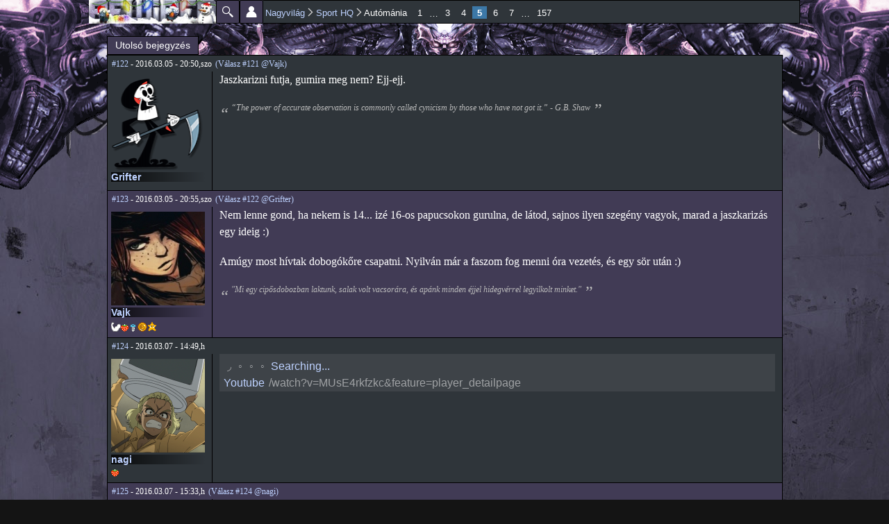

--- FILE ---
content_type: text/html; charset=utf-8
request_url: https://rewired.hu/content/automania?page=4
body_size: 17688
content:


















<!DOCTYPE html>
<html lang="hu" dir="ltr"
>

<head>
  <meta http-equiv="Content-Type" content="text/html; charset=utf-8" />
<meta property="shareaholic:image" content="" />
<meta property="og:image" content="" />
<meta property="twitter:image" content="" />
<meta property="og:type" content="article" />
<meta property="og:description" content="" />
<link rel="shortcut icon" href="https://rewired.hu/sites/default/files/rewiredlogotest2.ico" type="image/vnd.microsoft.icon" />
<meta name="theme-color" content="#413b55" />
<meta name="generator" content="Drupal 7 (https://www.drupal.org)" />
<link rel="canonical" href="https://rewired.hu/content/automania" />
<link rel="shortlink" href="https://rewired.hu/node/66" />
    <meta http-equiv="X-UA-Compatible" content="IE=edge,chrome=1">
    <meta name="MobileOptimized" content="width" />
    <meta name="HandheldFriendly" content="true" />
    <meta name="viewport" content="width=device-width, initial-scale=1.0" />
    <meta http-equiv="cleartype" content="on" />
  <title>Autómánia | Page 5 | Rewired.hu</title>
  <link type="text/css" rel="stylesheet" href="https://rewired.hu/sites/default/files/css/css_xE-rWrJf-fncB6ztZfd2huxqgxu4WO-qwma6Xer30m4.css" media="all" />
<link type="text/css" rel="stylesheet" href="https://rewired.hu/sites/default/files/css/css_vLSqtYfIP479__qnQ8NnC-WnTaZNGynL3u6P3MyMuTw.css" media="screen" />
<link type="text/css" rel="stylesheet" href="https://rewired.hu/sites/default/files/css/css_8OLuMwD6wWy8GRV-y1GevEVVG3EQCpUx1fq_Dwo5CkQ.css" media="all" />
<link type="text/css" rel="stylesheet" href="https://rewired.hu/sites/default/files/css/css_ud6zPSjyNdKxJFgqJ8OnqZmu4kMUWNHmoqf4uZHhFaM.css" media="all" />
<style type="text/css" media="all">
<!--/*--><![CDATA[/*><!--*/
.content{max-width:973px;}.form-textarea-wrapper.resizable.textarea-processed.resizable-textarea{max-width:800px;}

/*]]>*/-->
</style>
<link type="text/css" rel="stylesheet" href="https://rewired.hu/sites/default/files/css/css_pVdxyFdfHq7uy0eqxe88S_hm6gHePlMtTD05qtKkS2g.css" media="all" />
<link type="text/css" rel="stylesheet" href="https://rewired.hu/sites/default/files/css/css_6dJmy_qvcATV9ZJbmw4M6OHUg0ZDaUoGn7D0UtO9LmU.css" media="all" />
<link type="text/css" rel="stylesheet" href="https://rewired.hu/sites/default/files/css/css_2THG1eGiBIizsWFeexsNe1iDifJ00QRS9uSd03rY9co.css" media="print" />
  <script type="text/javascript" src="https://rewired.hu/sites/default/files/js/js_TPRZmUmeC1mz3SQ7t4xnN3gdUVEXqJt0x0Q63NzH9Qs.js"></script>
<script type="text/javascript" src="https://rewired.hu/sites/default/files/js/js_xTKSjczM02TO6OvlN74WIE2WboKadlVUDvE-3ege9uc.js"></script>
<script type="text/javascript" src="https://rewired.hu/sites/default/files/js/js_qMgs2Hrymhe-oUVx8ySe-FNdWdvkAg5TB6P0cY9YixQ.js"></script>
<script type="text/javascript" src="https://rewired.hu/sites/default/files/js/js_ocfSy7L5eBS3eLTQ_2Ri8Tyr-IYPqRDS0cBrDmEyJCk.js"></script>
<script type="text/javascript">
<!--//--><![CDATA[//><!--
jQuery.extend(Drupal.settings, {"basePath":"\/","pathPrefix":"","ajaxPageState":{"theme":"responsive_bartik","theme_token":"8iAMerCR5EgLUcEnW4PFPcM4j44977PACCx2FEl8Z4o","js":{"modules\/statistics\/statistics.js":1,"0":1,"1":1,"sites\/all\/modules\/jquery_update\/replace\/jquery\/1.7\/jquery.min.js":1,"misc\/jquery-extend-3.4.0.js":1,"misc\/jquery-html-prefilter-3.5.0-backport.js":1,"misc\/jquery.once.js":1,"misc\/drupal.js":1,"sites\/all\/modules\/codefilter\/codefilter.js":1,"sites\/all\/modules\/rwmedia_frontend\/lib\/sjcl\/sjcl.js":1,"sites\/all\/modules\/rwmedia_frontend\/lib\/sjcl\/codecString.js":1,"sites\/all\/modules\/rwmedia_frontend\/lib\/sjcl\/codecBase64.js":1,"sites\/all\/modules\/rwmedia_frontend\/lib\/sjcl\/bitArray.js":1,"sites\/all\/modules\/rwmedia_frontend\/lib\/sjcl\/sha256.js":1,"sites\/all\/modules\/rwmedia_frontend\/lib\/vue.min.js":1,"sites\/all\/modules\/rwmedia_frontend\/js\/components\/c_rwmedia_image.js":1,"sites\/all\/modules\/rwmedia_frontend\/js\/components\/c_rwmedia_image_animated.js":1,"sites\/all\/modules\/rwmedia_frontend\/js\/components\/c_rwmedia_stream.js":1,"sites\/all\/modules\/rwmedia_frontend\/js\/components\/c_rwmedia_video.js":1,"sites\/all\/modules\/rwmedia_frontend\/js\/components\/c_rwmedia_audio.js":1,"sites\/all\/modules\/rwmedia_frontend\/js\/components\/c_rwmedia_mixed.js":1,"sites\/all\/modules\/rwmedia_frontend\/js\/components\/c_rwmedia.js":1,"sites\/all\/modules\/rwmedia_frontend\/js\/rwmedia_settings.js":1,"sites\/all\/modules\/rwmedia_frontend\/js\/rwmedia_module.js":1,"sites\/all\/modules\/rwmedia_frontend\/js\/rwmedia_vue.js":1,"sites\/all\/modules\/rwmedia_frontend\/js\/rwmedia_drupal_init.js":1,"public:\/\/languages\/hu_NsWEDN7Kh413w9940DpPv9_fxeJF2uY1zj3JWS23MwU.js":1,"sites\/all\/modules\/quote\/quote.js":1,"sites\/all\/modules\/spoiler\/spoiler.js":1,"sites\/all\/modules\/hide_submit\/js\/hide_submit.js":1,"sites\/all\/themes\/responsive_bartik\/js\/collapsible-menu.js":1,"sites\/all\/themes\/responsive_bartik\/js\/custom.js":1},"css":{"modules\/system\/system.base.css":1,"modules\/system\/system.menus.css":1,"modules\/system\/system.messages.css":1,"modules\/system\/system.theme.css":1,"sites\/all\/modules\/codefilter\/codefilter.css":1,"modules\/comment\/comment.css":1,"modules\/field\/theme\/field.css":1,"modules\/node\/node.css":1,"modules\/poll\/poll.css":1,"sites\/all\/modules\/rwmedia_frontend\/css\/rwmedia.css":1,"modules\/search\/search.css":1,"modules\/user\/user.css":1,"modules\/forum\/forum.css":1,"sites\/all\/modules\/views\/css\/views.css":1,"sites\/all\/modules\/ckeditor\/css\/ckeditor.css":1,"sites\/all\/modules\/ctools\/css\/ctools.css":1,"sites\/all\/modules\/panels\/css\/panels.css":1,"sites\/all\/modules\/quote\/quote.css":1,"sites\/all\/modules\/spoiler\/spoiler.css":1,"sites\/all\/modules\/xbbcode\/xbbcode_basic\/xbbcode_basic.css":1,"sites\/all\/modules\/xbbcode\/xbbcode_list\/xbbcode_list.css":1,"sites\/all\/modules\/advanced_forum\/styles\/naked\/advanced-forum.naked.structure.css":1,"sites\/all\/modules\/advanced_forum\/styles\/rewired\/advanced-forum.rewired.style.css":1,"sites\/all\/modules\/advanced_forum\/styles\/naked\/advanced-forum.naked.images.css":1,"sites\/all\/modules\/advanced_forum\/styles\/rewired\/advanced-forum.rewired.images.css":1,"0":1,"sites\/all\/modules\/hide_submit\/css\/hide_submit.css":1,"sites\/all\/themes\/responsive_bartik\/css\/layout.css":1,"sites\/all\/themes\/responsive_bartik\/css\/style.css":1,"sites\/all\/themes\/responsive_bartik\/css\/colors.css":1,"sites\/all\/themes\/responsive_bartik\/css\/print.css":1}},"quote_nest":"0","entryObjects":{"status-code":"200","data":{"oenUsHOVNbvgMBrkKEMgaqf1SDiOyO48UrGB3nrfbv0-":{"status-code":"404","data":{"status":"404"}},"EA5JmMVsrerMnN@kULTLTeKeoPtzaDZyDd79suYCQgg-":{"status-code":"404","data":{"status":"404"}},"iT@rhHFCFDlfmaM8BDxNTCwPVcPvIL096br61_7KYvw-":{"status-code":"404","data":{"status":"404"}},"TM55lcs0nirFb@3xEAnKS8bmHFu8tHv2JmFX2IUZ1ko-":{"status-code":"404","data":{"status":"404"}},"cOA037NqSRK1HiwVYAfWrkWMJFJVlC1kah9MTZQFm94-":{"status-code":"404","data":{"status":"404"}}}},"hide_submit":{"hide_submit_status":true,"hide_submit_method":"hide","hide_submit_css":"hide-submit-disable","hide_submit_abtext":"","hide_submit_atext":"","hide_submit_hide_css":"hide-submit-processing","hide_submit_hide_text":"Ment\u00e9s folyamatban...","hide_submit_indicator_style":"expand-left","hide_submit_spinner_color":"#000","hide_submit_spinner_lines":12,"hide_submit_hide_fx":0,"hide_submit_reset_time":20000},"urlIsAjaxTrusted":{"\/content\/automania?page=4":true,"\/search\/node":true},"szelesseg":820,"hdm":0,"rewiredcookiename":"Rewired_Cookie","loggeduserid":0,"statistics":{"data":{"nid":"66"},"url":"\/modules\/statistics\/statistics.php"}});
//--><!]]>
</script>
  <!--[if (gte IE 6)&(lte IE 8)]>
    <script src="/sites/all/themes/responsive_bartik/js/selectivizr-min.js"></script>
  <![endif]-->
  <!--[if lt IE 9]>
    <script src="/sites/all/themes/responsive_bartik/js/html5-respond.js"></script>
  <![endif]-->
</head>
<body class="html not-front not-logged-in no-sidebars page-node page-node- page-node-66 node-type-forum" >
  <div id="skip-link">
    <a href="#main-content" class="element-invisible element-focusable">Ugrás a tartalomra</a>
  </div>
    
<div id="page-wrapper"><div id="page">
	
	<div id="main-wrapper" class="clearfix">
		
				<div id="main-wrapper-top-left" class="antialias-shadow"></div> 
		<div id="main-wrapper-top-right" class="antialias-shadow"></div> 
		<div id="main-wrapper-top-left-drot" class="drot-shadow"></div>
		<div id="main-wrapper-top-right-drot" class="drot-shadow"></div>  
		<div id="main-wrapper-header-container" class="clearfix">
			<div id="main-wrapper-header-left" class="antialias-shadow"></div>
			<div id="main-wrapper-header-right" class="antialias-shadow"></div>
			<div id="main-wrapper-header-head" class="clearfix"></div>
		</div>
		<div id="main-wrapper-bottom-left-container" class="clearfix"><div id="main-wrapper-bottom-left" class="antialias-shadow"></div></div>
		<div id="main-wrapper-bottom-right-container" class="clearfix"><div id="main-wrapper-bottom-right" class="antialias-shadow"></div></div>  
		<div id="main-wrapper-footer-container" class="clearfix">
			<div id="main-wrapper-footer-left" class="antialias-shadow"></div>
			<div id="main-wrapper-footer-right" class="antialias-shadow"></div>
		</div>  
		<div id="main-wrapper-background" class="clearfix"></div> 
		  
	<div id="main" role="main" class="clearfix">
	
				<div class="rewired-main-divider">
			<div class="rewired-breadcrumb-container">
			
				<div class="rewired-logo">
					<a href="https://rewired.hu" title="Rewired" id="rewired-logo-link"></a>
				</div>

				<div class="rewired-menu-and-pager"> 

					<div class="rewired-menu"> 
											<nav id="main-menu" role="navigation" class="navigation">
							<h2 class="element-invisible">Főmenü</h2><ul id="main-menu-links" class="links clearfix"><li class="menu-1820 first"><a href="/search/node" title=""></a></li>
<li class="menu-1311 last"><a href="http://www.dummy_link.rs" title="">Beállítások</a></li>
</ul>						</nav> 
										</div>
				</div>
				
				<div class="rewired-breadcrumb"><h2 class="element-invisible">Jelenlegi hely</h2><div class="breadcrumb"><span class="inline odd first"><a href="https://rewired.hu/forums/nagyvilag">Nagyvilág</a></span> <span class="delimiter"></span> <span class="inline even"><a href="/forums/sport-hq">Sport HQ</a></span> <span class="delimiter"></span> <span class="inline odd last">Autómánia</span></div></div>	
				<div class="rewired-breadcrumb-pager"><div class="item-list"><ul class="pager"><li class="pager-first first"><a title="1. oldalra ugrás" href="/content/automania">1</a></li>
<li class="pager-ellipsis">…</li>
<li class="pager-item"><a title="3. oldalra ugrás" href="/content/automania?page=2">3</a></li>
<li class="pager-item"><a title="4. oldalra ugrás" href="/content/automania?page=3">4</a></li>
<li class="pager-current">5</li>
<li class="pager-item"><a title="6. oldalra ugrás" href="/content/automania?page=5">6</a></li>
<li class="pager-item"><a title="7. oldalra ugrás" href="/content/automania?page=6">7</a></li>
<li class="pager-ellipsis">…</li>
<li class="pager-last last"><a title="157. oldalra ugrás" href="/content/automania?page=156">157</a></li>
</ul></div></div>
			</div>

		</div>
		
			<div class="rewired_mark_all 
								">
				
							</div>
			
			<div id='content' class=" ">
			  <div class="section  ">
				<div id='content-gap' class='clearfix'></div>
				
								<a id="main-content"></a> 
				
													<h1 class="title" id="page-title">
					Autómánia 					</h1>
												
									<div class="tabs">
										</div>
								
				
								
						  <div class="region region-content">
    <div id="block-system-main" class="block block-system">

    
  <div class="content">
    

<div id="forum-topic-header" class="forum-topic-header clearfix">
	
  
      <div class="topic-reply-link">
    A hozzászóláshoz <a href="/user/register?destination=node/66%23comment-form">regisztráció</a> és <a href="/user/login?destination=node/66%23comment-form">bejelentkezés</a> szükséges    </div>
  
  
      <div class="last-post-link">
     <a href="/content/automania?page=156#comment-376255" class="af-button-large active"><span>Utolsó bejegyzés</span></a>    </div>
  

  <a id="forum-topic-top"></a>
      	
   <!--<div class="forum-pager" id="forum-pager-top">-->
      <!--</div>-->
  
 </div>
<div id="forum-comments" class="comment-wrapper">
  <a id="comment-50711"></a>


<div id="post-50711" class="forum-post clearfix hu posted-by-186 odd" >
  <div class="forum-post-info clearfix"> 
      <div class="forum-posted-on">
      <a href="/comment/50711#comment-50711" class="permalink" rel="bookmark">#122</a> - 2016.03.05 - 20:50,szo	 	  
      	  
              
        
                  </div>
    
       	 <span class="forum-in-reply-to"><a href="/content/automania?page=3#comment-50707" class="active">(Válasz #121 @Vajk)</a></span>
    
        
     
<div class="forum-post-links"> 
	  <ul class="links inline"><li class="comment_forbidden first last"><span>A hozzászóláshoz <a href="/user/register?destination=node/66%23comment-form">regisztráció</a> és <a href="/user/login?destination=node/66%23comment-form">bejelentkezés</a> szükséges</span></li>
</ul>    </div>

	 </div> 
	 
	 
  <div class="forum-post-wrapper odd">
  <div class="forum-post-panel-sub odd">
              ﻿

<div class="author-pane">
	<div class="author-pane-inner">
				<div class="author-pane-section author-pane-general">
			
										
  <div class="picture">
    <img src="https://rewired.hu/sites/default/files/styles/felhasznalokep/public/pictures/picture-186-1428344065.png?itok=e9byo5UZ" width="135" height="135" alt="Grifter képe" title="Grifter képe" />  </div>
				  
						<div class="author-pane-line author-name">
				<b><a href="/users/grifter" title="Felhasználói profil megtekintése." class="username">Grifter</a> </b>
			</div>	  
	  
								</div>

							<div class="author-pane-line author-offline">
							</div>
		
							<div class="author-pane-line author-last-seen">
							</div>
		
				
				
				<!--	  -->
		<!--	<div class="author-pane-line author-joined">  -->
		<!--		<span class="author-pane-label">Belépett:</span>  -->
		<!--		<div class="author-pane-label-joined-value" style="float: right;">2015 ápr 06</div>  -->
		<!-- </div>  -->
		<!--   -->
	  
				<div class="author-pane-section author-pane-contact">
						
								
			 
				
									
							
								</div>

					  
				<div class="author-pane-section author-pane-admin">
						
								</div>
	</div>
</div>
          </div>

    <div class="forum-post-panel-main clearfix odd">
      
      <div class="forum-post-content odd">
        <div class="field field-name-comment-body field-type-text-long field-label-hidden"><div class="field-items"><div class="field-item even"><p>Jaszkarizni futja, gumira meg nem? Ejj-ejj.</p>
</div></div></div>      </div>

      
              <div class="author-signature">
          <p>“The power of accurate observation is commonly called cynicism by those who have not got it.” - G.B. Shaw</p>
        </div>
          </div>
  </div>

  
      
</div>
<a id="comment-50713"></a>


<div id="post-50713" class="forum-post clearfix hu posted-by-83 even" >
  <div class="forum-post-info clearfix"> 
      <div class="forum-posted-on">
      <a href="/comment/50713#comment-50713" class="permalink" rel="bookmark">#123</a> - 2016.03.05 - 20:55,szo	 	  
      	  
              
        
                  </div>
    
       	 <span class="forum-in-reply-to"><a href="/content/automania?page=4#comment-50711" class="active">(Válasz #122 @Grifter)</a></span>
    
        
     
<div class="forum-post-links"> 
	  <ul class="links inline"><li class="comment_forbidden first last"><span>A hozzászóláshoz <a href="/user/register?destination=node/66%23comment-form">regisztráció</a> és <a href="/user/login?destination=node/66%23comment-form">bejelentkezés</a> szükséges</span></li>
</ul>    </div>

	 </div> 
	 
	 
  <div class="forum-post-wrapper even">
  <div class="forum-post-panel-sub even">
              ﻿

<div class="author-pane">
	<div class="author-pane-inner">
				<div class="author-pane-section author-pane-general">
			
										
  <div class="picture">
    <img src="https://rewired.hu/sites/default/files/styles/felhasznalokep/public/pictures/picture-83-1508838327.jpg?itok=gi0n6JoK" width="135" height="135" alt="Vajk képe" title="Vajk képe" />  </div>
				  
						<div class="author-pane-line author-name">
				<b><a href="/users/vajk" title="Felhasználói profil megtekintése." class="username">Vajk</a> </b>
			</div>	  
	  
								</div>

							<div class="author-pane-line author-online">
							</div>
		
							<div class="author-pane-line author-last-seen">
							</div>
		
				
				
				<!--	  -->
		<!--	<div class="author-pane-line author-joined">  -->
		<!--		<span class="author-pane-label">Belépett:</span>  -->
		<!--		<div class="author-pane-label-joined-value" style="float: right;">2015 már 26</div>  -->
		<!-- </div>  -->
		<!--   -->
	  
				<div class="author-pane-section author-pane-contact">
						
								
			 
				
									
							
								</div>

							<div class="author-pane-line author-badges">
				<img class="badge badge-9 bicepsz" src="https://rewired.hu/sites/all/files/biceps.png" alt="Bicepsz" title="Bicepsz" /><img class="badge badge-1 földieper" src="https://rewired.hu/sites/all/files/eper.png" alt="Földieper" title="Földieper" /><img class="badge badge-2 kulcs" src="https://rewired.hu/sites/all/files/kulcs.png" alt="Kulcs" title="Kulcs" /><img class="badge badge-3 donator" src="https://rewired.hu/sites/all/files/coin.png" alt="Donator" title="Donator" /><img class="badge badge-4 csillag" src="https://rewired.hu/sites/all/files/star.png" alt="Csillag" title="Csillag" />			</div>
			  
				<div class="author-pane-section author-pane-admin">
						
								</div>
	</div>
</div>
          </div>

    <div class="forum-post-panel-main clearfix even">
      
      <div class="forum-post-content even">
        <div class="field field-name-comment-body field-type-text-long field-label-hidden"><div class="field-items"><div class="field-item even"><p>Nem lenne gond, ha nekem is 14... izé 16-os papucsokon gurulna, de látod, sajnos ilyen szegény vagyok, marad a jaszkarizás egy ideig :)</p>
<p>Amúgy most hívtak dobogókőre csapatni. Nyilván már a faszom fog menni óra vezetés, és egy sör után :)</p>
</div></div></div>      </div>

      
              <div class="author-signature">
          <p>"Mi egy cipősdobozban laktunk, salak volt vacsorára, és apánk minden éjjel hidegvérrel legyilkolt minket."</p>
        </div>
          </div>
  </div>

  
      
</div>
<a id="comment-50935"></a>


<div id="post-50935" class="forum-post clearfix hu posted-by-94 odd" >
  <div class="forum-post-info clearfix"> 
      <div class="forum-posted-on">
      <a href="/comment/50935#comment-50935" class="permalink" rel="bookmark">#124</a> - 2016.03.07 - 14:49,h	 	  
      	  
              
        
                  </div>
    
    
        
     
<div class="forum-post-links"> 
	  <ul class="links inline"><li class="comment_forbidden first last"><span>A hozzászóláshoz <a href="/user/register?destination=node/66%23comment-form">regisztráció</a> és <a href="/user/login?destination=node/66%23comment-form">bejelentkezés</a> szükséges</span></li>
</ul>    </div>

	 </div> 
	 
	 
  <div class="forum-post-wrapper odd">
  <div class="forum-post-panel-sub odd">
              ﻿

<div class="author-pane">
	<div class="author-pane-inner">
				<div class="author-pane-section author-pane-general">
			
										
  <div class="picture">
    <img src="https://rewired.hu/sites/default/files/styles/felhasznalokep/public/pictures/picture-94-1434894099.png?itok=DcDwFAyT" width="135" height="135" alt="nagi képe" title="nagi képe" />  </div>
				  
						<div class="author-pane-line author-name">
				<b><a href="/users/nagi" title="Felhasználói profil megtekintése." class="username">nagi</a> </b>
			</div>	  
	  
								</div>

							<div class="author-pane-line author-offline">
							</div>
		
							<div class="author-pane-line author-last-seen">
							</div>
		
				
				
				<!--	  -->
		<!--	<div class="author-pane-line author-joined">  -->
		<!--		<span class="author-pane-label">Belépett:</span>  -->
		<!--		<div class="author-pane-label-joined-value" style="float: right;">2015 már 28</div>  -->
		<!-- </div>  -->
		<!--   -->
	  
				<div class="author-pane-section author-pane-contact">
						
								
			 
				
									
							
								</div>

							<div class="author-pane-line author-badges">
				<img class="badge badge-1 földieper" src="https://rewired.hu/sites/all/files/eper.png" alt="Földieper" title="Földieper" />			</div>
			  
				<div class="author-pane-section author-pane-admin">
						
								</div>
	</div>
</div>
          </div>

    <div class="forum-post-panel-main clearfix odd">
      
      <div class="forum-post-content odd">
        <div class="field field-name-comment-body field-type-text-long field-label-hidden"><div class="field-items"><div class="field-item even"><p>rwurl=<a href="https://www.youtube.com/watch?v=MUsE4rkfzkc&amp;feature=player_detailpage#t=63">https://www.youtube.com/watch?v=MUsE4rkfzkc&amp;feature=player_detailpage#t=63</a></p>
</div></div></div>      </div>

      
          </div>
  </div>

  
      
</div>
<a id="comment-50942"></a>


<div id="post-50942" class="forum-post clearfix hu posted-by-58 even" >
  <div class="forum-post-info clearfix"> 
      <div class="forum-posted-on">
      <a href="/comment/50942#comment-50942" class="permalink" rel="bookmark">#125</a> - 2016.03.07 - 15:33,h	 	  
      	  
              
        
                  </div>
    
       	 <span class="forum-in-reply-to"><a href="/content/automania?page=4#comment-50935" class="active">(Válasz #124 @nagi)</a></span>
    
        
     
<div class="forum-post-links"> 
	  <ul class="links inline"><li class="comment_forbidden first last"><span>A hozzászóláshoz <a href="/user/register?destination=node/66%23comment-form">regisztráció</a> és <a href="/user/login?destination=node/66%23comment-form">bejelentkezés</a> szükséges</span></li>
</ul>    </div>

	 </div> 
	 
	 
  <div class="forum-post-wrapper even">
  <div class="forum-post-panel-sub even">
              ﻿

<div class="author-pane">
	<div class="author-pane-inner">
				<div class="author-pane-section author-pane-general">
			
										
  <div class="picture">
    <img src="https://rewired.hu/sites/default/files/styles/felhasznalokep/public/pictures/picture-58-1767392026.jpg?itok=iOpu9dDZ" width="135" height="135" alt="lefty képe" title="lefty képe" />  </div>
				  
						<div class="author-pane-line author-name">
				<b><a href="/users/lefty" title="Felhasználói profil megtekintése." class="username">lefty</a> </b>
			</div>	  
	  
								</div>

							<div class="author-pane-line author-offline">
							</div>
		
							<div class="author-pane-line author-last-seen">
							</div>
		
				
				
				<!--	  -->
		<!--	<div class="author-pane-line author-joined">  -->
		<!--		<span class="author-pane-label">Belépett:</span>  -->
		<!--		<div class="author-pane-label-joined-value" style="float: right;">2015 már 19</div>  -->
		<!-- </div>  -->
		<!--   -->
	  
				<div class="author-pane-section author-pane-contact">
						
								
			 
				
									
							
								</div>

							<div class="author-pane-line author-badges">
				<img class="badge badge-3 donator" src="https://rewired.hu/sites/all/files/coin.png" alt="Donator" title="Donator" />			</div>
			  
				<div class="author-pane-section author-pane-admin">
						
								</div>
	</div>
</div>
          </div>

    <div class="forum-post-panel-main clearfix even">
      
      <div class="forum-post-content even">
        <div class="field field-name-comment-body field-type-text-long field-label-hidden"><div class="field-items"><div class="field-item even"><p>Ezt eredetileg sem tudtam hova tenni, ahogy a trike-okat sem. Egyesítik az autók és motorok minden hátrányát.<br />
De talán ez a meghajtás pont passzol hozzá. ;-)</p>
</div></div></div>      </div>

      
          </div>
  </div>

  
      
</div>
<a id="comment-50944"></a>


<div id="post-50944" class="forum-post clearfix hu posted-by-186 odd" >
  <div class="forum-post-info clearfix"> 
      <div class="forum-posted-on">
      <a href="/comment/50944#comment-50944" class="permalink" rel="bookmark">#126</a> - 2016.03.07 - 15:38,h	 	  
      	  
              
        
                  </div>
    
       	 <span class="forum-in-reply-to"><a href="/content/automania?page=4#comment-50713" class="active">(Válasz #123 @Vajk)</a></span>
    
        
     
<div class="forum-post-links"> 
	  <ul class="links inline"><li class="comment_forbidden first last"><span>A hozzászóláshoz <a href="/user/register?destination=node/66%23comment-form">regisztráció</a> és <a href="/user/login?destination=node/66%23comment-form">bejelentkezés</a> szükséges</span></li>
</ul>    </div>

	 </div> 
	 
	 
  <div class="forum-post-wrapper odd">
  <div class="forum-post-panel-sub odd">
              ﻿

<div class="author-pane">
	<div class="author-pane-inner">
				<div class="author-pane-section author-pane-general">
			
										
  <div class="picture">
    <img src="https://rewired.hu/sites/default/files/styles/felhasznalokep/public/pictures/picture-186-1428344065.png?itok=e9byo5UZ" width="135" height="135" alt="Grifter képe" title="Grifter képe" />  </div>
				  
						<div class="author-pane-line author-name">
				<b><a href="/users/grifter" title="Felhasználói profil megtekintése." class="username">Grifter</a> </b>
			</div>	  
	  
								</div>

							<div class="author-pane-line author-offline">
							</div>
		
							<div class="author-pane-line author-last-seen">
							</div>
		
				
				
				<!--	  -->
		<!--	<div class="author-pane-line author-joined">  -->
		<!--		<span class="author-pane-label">Belépett:</span>  -->
		<!--		<div class="author-pane-label-joined-value" style="float: right;">2015 ápr 06</div>  -->
		<!-- </div>  -->
		<!--   -->
	  
				<div class="author-pane-section author-pane-contact">
						
								
			 
				
									
							
								</div>

					  
				<div class="author-pane-section author-pane-admin">
						
								</div>
	</div>
</div>
          </div>

    <div class="forum-post-panel-main clearfix odd">
      
      <div class="forum-post-content odd">
        <div class="field field-name-comment-body field-type-text-long field-label-hidden"><div class="field-items"><div class="field-item even"><p>Azt vágod, hogy az én 16-os szettem 240 ezer volt, tehát most magadat oltod a negyed millás szetteddel együtt?</p>
<p>Nah akkor mostmár igen ;3</p>
</div></div></div>      </div>

      
              <div class="author-signature">
          <p>“The power of accurate observation is commonly called cynicism by those who have not got it.” - G.B. Shaw</p>
        </div>
          </div>
  </div>

  
      
</div>
<a id="comment-50957"></a>


<div id="post-50957" class="forum-post clearfix hu posted-by-83 even" >
  <div class="forum-post-info clearfix"> 
      <div class="forum-posted-on">
      <a href="/comment/50957#comment-50957" class="permalink" rel="bookmark">#127</a> - 2016.03.07 - 16:13,h	 	  
      	  
              
        
                  </div>
    
       	 <span class="forum-in-reply-to"><a href="/content/automania?page=4#comment-50944" class="active">(Válasz #126 @Grifter)</a></span>
    
        
     
<div class="forum-post-links"> 
	  <ul class="links inline"><li class="comment_forbidden first last"><span>A hozzászóláshoz <a href="/user/register?destination=node/66%23comment-form">regisztráció</a> és <a href="/user/login?destination=node/66%23comment-form">bejelentkezés</a> szükséges</span></li>
</ul>    </div>

	 </div> 
	 
	 
  <div class="forum-post-wrapper even">
  <div class="forum-post-panel-sub even">
              ﻿

<div class="author-pane">
	<div class="author-pane-inner">
				<div class="author-pane-section author-pane-general">
			
										
  <div class="picture">
    <img src="https://rewired.hu/sites/default/files/styles/felhasznalokep/public/pictures/picture-83-1508838327.jpg?itok=gi0n6JoK" width="135" height="135" alt="Vajk képe" title="Vajk képe" />  </div>
				  
						<div class="author-pane-line author-name">
				<b><a href="/users/vajk" title="Felhasználói profil megtekintése." class="username">Vajk</a> </b>
			</div>	  
	  
								</div>

							<div class="author-pane-line author-online">
							</div>
		
							<div class="author-pane-line author-last-seen">
							</div>
		
				
				
				<!--	  -->
		<!--	<div class="author-pane-line author-joined">  -->
		<!--		<span class="author-pane-label">Belépett:</span>  -->
		<!--		<div class="author-pane-label-joined-value" style="float: right;">2015 már 26</div>  -->
		<!-- </div>  -->
		<!--   -->
	  
				<div class="author-pane-section author-pane-contact">
						
								
			 
				
									
							
								</div>

							<div class="author-pane-line author-badges">
				<img class="badge badge-9 bicepsz" src="https://rewired.hu/sites/all/files/biceps.png" alt="Bicepsz" title="Bicepsz" /><img class="badge badge-1 földieper" src="https://rewired.hu/sites/all/files/eper.png" alt="Földieper" title="Földieper" /><img class="badge badge-2 kulcs" src="https://rewired.hu/sites/all/files/kulcs.png" alt="Kulcs" title="Kulcs" /><img class="badge badge-3 donator" src="https://rewired.hu/sites/all/files/coin.png" alt="Donator" title="Donator" /><img class="badge badge-4 csillag" src="https://rewired.hu/sites/all/files/star.png" alt="Csillag" title="Csillag" />			</div>
			  
				<div class="author-pane-section author-pane-admin">
						
								</div>
	</div>
</div>
          </div>

    <div class="forum-post-panel-main clearfix even">
      
      <div class="forum-post-content even">
        <div class="field field-name-comment-body field-type-text-long field-label-hidden"><div class="field-items"><div class="field-item even"><p>Azt ugye vágod, hogy nem a felniről, hanem a gumiról beszéltem :DD</p>
</div></div></div>      </div>

      
              <div class="author-signature">
          <p>"Mi egy cipősdobozban laktunk, salak volt vacsorára, és apánk minden éjjel hidegvérrel legyilkolt minket."</p>
        </div>
          </div>
  </div>

  
      
</div>
<a id="comment-50966"></a>


<div id="post-50966" class="forum-post clearfix hu posted-by-186 odd" >
  <div class="forum-post-info clearfix"> 
      <div class="forum-posted-on">
      <a href="/comment/50966#comment-50966" class="permalink" rel="bookmark">#128</a> - 2016.03.07 - 16:46,h	 	  
      	  
              
        
                  </div>
    
       	 <span class="forum-in-reply-to"><a href="/content/automania?page=4#comment-50957" class="active">(Válasz #127 @Vajk)</a></span>
    
        
     
<div class="forum-post-links"> 
	  <ul class="links inline"><li class="comment_forbidden first last"><span>A hozzászóláshoz <a href="/user/register?destination=node/66%23comment-form">regisztráció</a> és <a href="/user/login?destination=node/66%23comment-form">bejelentkezés</a> szükséges</span></li>
</ul>    </div>

	 </div> 
	 
	 
  <div class="forum-post-wrapper odd">
  <div class="forum-post-panel-sub odd">
              ﻿

<div class="author-pane">
	<div class="author-pane-inner">
				<div class="author-pane-section author-pane-general">
			
										
  <div class="picture">
    <img src="https://rewired.hu/sites/default/files/styles/felhasznalokep/public/pictures/picture-186-1428344065.png?itok=e9byo5UZ" width="135" height="135" alt="Grifter képe" title="Grifter képe" />  </div>
				  
						<div class="author-pane-line author-name">
				<b><a href="/users/grifter" title="Felhasználói profil megtekintése." class="username">Grifter</a> </b>
			</div>	  
	  
								</div>

							<div class="author-pane-line author-offline">
							</div>
		
							<div class="author-pane-line author-last-seen">
							</div>
		
				
				
				<!--	  -->
		<!--	<div class="author-pane-line author-joined">  -->
		<!--		<span class="author-pane-label">Belépett:</span>  -->
		<!--		<div class="author-pane-label-joined-value" style="float: right;">2015 ápr 06</div>  -->
		<!-- </div>  -->
		<!--   -->
	  
				<div class="author-pane-section author-pane-contact">
						
								
			 
				
									
							
								</div>

					  
				<div class="author-pane-section author-pane-admin">
						
								</div>
	</div>
</div>
          </div>

    <div class="forum-post-panel-main clearfix odd">
      
      <div class="forum-post-content odd">
        <div class="field field-name-comment-body field-type-text-long field-label-hidden"><div class="field-items"><div class="field-item even"><p>Látod, mondom hogy magadat égeted. Amikor javítani próbálsz, akkor mindig csak egyre jobban: 4 rendes felni hol jönne már ki ennyi pénzből? Annak darabja ennyi bajnok.</p>
<p>Menjé inkább jaszkarizni ;)</p>
</div></div></div>      </div>

      
              <div class="author-signature">
          <p>“The power of accurate observation is commonly called cynicism by those who have not got it.” - G.B. Shaw</p>
        </div>
          </div>
  </div>

  
      
</div>
<a id="comment-50977"></a>


<div id="post-50977" class="forum-post clearfix hu posted-by-83 even" >
  <div class="forum-post-info clearfix"> 
      <div class="forum-posted-on">
      <a href="/comment/50977#comment-50977" class="permalink" rel="bookmark">#129</a> - 2016.03.07 - 18:02,h	 	  
      	  
              
        
                  </div>
    
       	 <span class="forum-in-reply-to"><a href="/content/automania?page=4#comment-50966" class="active">(Válasz #128 @Grifter)</a></span>
    
        
     
<div class="forum-post-links"> 
	  <ul class="links inline"><li class="comment_forbidden first last"><span>A hozzászóláshoz <a href="/user/register?destination=node/66%23comment-form">regisztráció</a> és <a href="/user/login?destination=node/66%23comment-form">bejelentkezés</a> szükséges</span></li>
</ul>    </div>

	 </div> 
	 
	 
  <div class="forum-post-wrapper even">
  <div class="forum-post-panel-sub even">
              ﻿

<div class="author-pane">
	<div class="author-pane-inner">
				<div class="author-pane-section author-pane-general">
			
										
  <div class="picture">
    <img src="https://rewired.hu/sites/default/files/styles/felhasznalokep/public/pictures/picture-83-1508838327.jpg?itok=gi0n6JoK" width="135" height="135" alt="Vajk képe" title="Vajk képe" />  </div>
				  
						<div class="author-pane-line author-name">
				<b><a href="/users/vajk" title="Felhasználói profil megtekintése." class="username">Vajk</a> </b>
			</div>	  
	  
								</div>

							<div class="author-pane-line author-online">
							</div>
		
							<div class="author-pane-line author-last-seen">
							</div>
		
				
				
				<!--	  -->
		<!--	<div class="author-pane-line author-joined">  -->
		<!--		<span class="author-pane-label">Belépett:</span>  -->
		<!--		<div class="author-pane-label-joined-value" style="float: right;">2015 már 26</div>  -->
		<!-- </div>  -->
		<!--   -->
	  
				<div class="author-pane-section author-pane-contact">
						
								
			 
				
									
							
								</div>

							<div class="author-pane-line author-badges">
				<img class="badge badge-9 bicepsz" src="https://rewired.hu/sites/all/files/biceps.png" alt="Bicepsz" title="Bicepsz" /><img class="badge badge-1 földieper" src="https://rewired.hu/sites/all/files/eper.png" alt="Földieper" title="Földieper" /><img class="badge badge-2 kulcs" src="https://rewired.hu/sites/all/files/kulcs.png" alt="Kulcs" title="Kulcs" /><img class="badge badge-3 donator" src="https://rewired.hu/sites/all/files/coin.png" alt="Donator" title="Donator" /><img class="badge badge-4 csillag" src="https://rewired.hu/sites/all/files/star.png" alt="Csillag" title="Csillag" />			</div>
			  
				<div class="author-pane-section author-pane-admin">
						
								</div>
	</div>
</div>
          </div>

    <div class="forum-post-panel-main clearfix even">
      
      <div class="forum-post-content even">
        <div class="field field-name-comment-body field-type-text-long field-label-hidden"><div class="field-items"><div class="field-item even"><p>Ugyan, mond már meg aranyom, hogyan tudtál 250-et költeni 16" gumigarnitúrára. Most vagy nagyon átvágtak, vagy valami űrtechnikát vettél, amit erősen kétlem, hogy a nagykörúton 140 lóval ki tudsz használni.<br />
(Amúgy jelzem, az enyémhez gyári felniszettet normál állapotban már meg lehet kapni 200 körül, a 250 / db már megint agybaj kategória)</p>
</div></div></div>      </div>

      
              <div class="author-signature">
          <p>"Mi egy cipősdobozban laktunk, salak volt vacsorára, és apánk minden éjjel hidegvérrel legyilkolt minket."</p>
        </div>
          </div>
  </div>

  
      
</div>
<a id="comment-51030"></a>


<div id="post-51030" class="forum-post clearfix hu posted-by-94 odd" >
  <div class="forum-post-info clearfix"> 
      <div class="forum-posted-on">
      <a href="/comment/51030#comment-51030" class="permalink" rel="bookmark">#130</a> - 2016.03.08 - 00:11,k	 	  
      	  
              
        
                  </div>
    
    
        
     
<div class="forum-post-links"> 
	  <ul class="links inline"><li class="comment_forbidden first last"><span>A hozzászóláshoz <a href="/user/register?destination=node/66%23comment-form">regisztráció</a> és <a href="/user/login?destination=node/66%23comment-form">bejelentkezés</a> szükséges</span></li>
</ul>    </div>

	 </div> 
	 
	 
  <div class="forum-post-wrapper odd">
  <div class="forum-post-panel-sub odd">
              ﻿

<div class="author-pane">
	<div class="author-pane-inner">
				<div class="author-pane-section author-pane-general">
			
										
  <div class="picture">
    <img src="https://rewired.hu/sites/default/files/styles/felhasznalokep/public/pictures/picture-94-1434894099.png?itok=DcDwFAyT" width="135" height="135" alt="nagi képe" title="nagi képe" />  </div>
				  
						<div class="author-pane-line author-name">
				<b><a href="/users/nagi" title="Felhasználói profil megtekintése." class="username">nagi</a> </b>
			</div>	  
	  
								</div>

							<div class="author-pane-line author-offline">
							</div>
		
							<div class="author-pane-line author-last-seen">
							</div>
		
				
				
				<!--	  -->
		<!--	<div class="author-pane-line author-joined">  -->
		<!--		<span class="author-pane-label">Belépett:</span>  -->
		<!--		<div class="author-pane-label-joined-value" style="float: right;">2015 már 28</div>  -->
		<!-- </div>  -->
		<!--   -->
	  
				<div class="author-pane-section author-pane-contact">
						
								
			 
				
									
							
								</div>

							<div class="author-pane-line author-badges">
				<img class="badge badge-1 földieper" src="https://rewired.hu/sites/all/files/eper.png" alt="Földieper" title="Földieper" />			</div>
			  
				<div class="author-pane-section author-pane-admin">
						
								</div>
	</div>
</div>
          </div>

    <div class="forum-post-panel-main clearfix odd">
      
      <div class="forum-post-content odd">
        <div class="field field-name-comment-body field-type-text-long field-label-hidden"><div class="field-items"><div class="field-item even"><p>Kissé rekesz, kissé autó....<br />
rwurl=<a href="https://www.facebook.com/MercedesBenz/videos/10154001739121670/">https://www.facebook.com/MercedesBenz/videos/10154001739121670/</a></p>
</div></div></div>      </div>

      
          </div>
  </div>

  
      
</div>
<a id="comment-51032"></a>


<div id="post-51032" class="forum-post clearfix hu posted-by-94 even" >
  <div class="forum-post-info clearfix"> 
      <div class="forum-posted-on">
      <a href="/comment/51032#comment-51032" class="permalink" rel="bookmark">#131</a> - 2016.03.08 - 01:02,k	 	  
      	  
              
        
                  </div>
    
    
        
     
<div class="forum-post-links"> 
	  <ul class="links inline"><li class="comment_forbidden first last"><span>A hozzászóláshoz <a href="/user/register?destination=node/66%23comment-form">regisztráció</a> és <a href="/user/login?destination=node/66%23comment-form">bejelentkezés</a> szükséges</span></li>
</ul>    </div>

	 </div> 
	 
	 
  <div class="forum-post-wrapper even">
  <div class="forum-post-panel-sub even">
              ﻿

<div class="author-pane">
	<div class="author-pane-inner">
				<div class="author-pane-section author-pane-general">
			
										
  <div class="picture">
    <img src="https://rewired.hu/sites/default/files/styles/felhasznalokep/public/pictures/picture-94-1434894099.png?itok=DcDwFAyT" width="135" height="135" alt="nagi képe" title="nagi képe" />  </div>
				  
						<div class="author-pane-line author-name">
				<b><a href="/users/nagi" title="Felhasználói profil megtekintése." class="username">nagi</a> </b>
			</div>	  
	  
								</div>

							<div class="author-pane-line author-offline">
							</div>
		
							<div class="author-pane-line author-last-seen">
							</div>
		
				
				
				<!--	  -->
		<!--	<div class="author-pane-line author-joined">  -->
		<!--		<span class="author-pane-label">Belépett:</span>  -->
		<!--		<div class="author-pane-label-joined-value" style="float: right;">2015 már 28</div>  -->
		<!-- </div>  -->
		<!--   -->
	  
				<div class="author-pane-section author-pane-contact">
						
								
			 
				
									
							
								</div>

							<div class="author-pane-line author-badges">
				<img class="badge badge-1 földieper" src="https://rewired.hu/sites/all/files/eper.png" alt="Földieper" title="Földieper" />			</div>
			  
				<div class="author-pane-section author-pane-admin">
						
								</div>
	</div>
</div>
          </div>

    <div class="forum-post-panel-main clearfix even">
      
      <div class="forum-post-content even">
        <div class="field field-name-comment-body field-type-text-long field-label-hidden"><div class="field-items"><div class="field-item even"><p>Bemutatták a BMW 100 éves évfordulójára ígért autóját... mármint a conceptet:<br />
<a href="http://www.theverge.com/2016/3/7/11171986/bmw-vision-next-100-concept-car-augmented-reality">http://www.theverge.com/2016/3/7/11171986/bmw-vision-next-100-concept-ca...</a><br />
<a href="http://index.hu/mindekozben/poszt/2016/03/07/100_eves_a_bmw/">http://index.hu/mindekozben/poszt/2016/03/07/100_eves_a_bmw/</a><br />
:D~~~~~~~~~~~~~~~~~~~~~~~~~~~</p>
<p>A ledezett hűtőrács nem jön be, de a többi része baba</p>
</div></div></div>      </div>

      
          </div>
  </div>

  
      
</div>
<a id="comment-51039"></a>


<div id="post-51039" class="forum-post clearfix hu posted-by-186 odd" >
  <div class="forum-post-info clearfix"> 
      <div class="forum-posted-on">
      <a href="/comment/51039#comment-51039" class="permalink" rel="bookmark">#132</a> - 2016.03.08 - 06:10,k	 	  
      	  
              
        
                  </div>
    
       	 <span class="forum-in-reply-to"><a href="/content/automania?page=4#comment-50977" class="active">(Válasz #129 @Vajk)</a></span>
    
        
     
<div class="forum-post-links"> 
	  <ul class="links inline"><li class="comment_forbidden first last"><span>A hozzászóláshoz <a href="/user/register?destination=node/66%23comment-form">regisztráció</a> és <a href="/user/login?destination=node/66%23comment-form">bejelentkezés</a> szükséges</span></li>
</ul>    </div>

	 </div> 
	 
	 
  <div class="forum-post-wrapper odd">
  <div class="forum-post-panel-sub odd">
              ﻿

<div class="author-pane">
	<div class="author-pane-inner">
				<div class="author-pane-section author-pane-general">
			
										
  <div class="picture">
    <img src="https://rewired.hu/sites/default/files/styles/felhasznalokep/public/pictures/picture-186-1428344065.png?itok=e9byo5UZ" width="135" height="135" alt="Grifter képe" title="Grifter képe" />  </div>
				  
						<div class="author-pane-line author-name">
				<b><a href="/users/grifter" title="Felhasználói profil megtekintése." class="username">Grifter</a> </b>
			</div>	  
	  
								</div>

							<div class="author-pane-line author-offline">
							</div>
		
							<div class="author-pane-line author-last-seen">
							</div>
		
				
				
				<!--	  -->
		<!--	<div class="author-pane-line author-joined">  -->
		<!--		<span class="author-pane-label">Belépett:</span>  -->
		<!--		<div class="author-pane-label-joined-value" style="float: right;">2015 ápr 06</div>  -->
		<!-- </div>  -->
		<!--   -->
	  
				<div class="author-pane-section author-pane-contact">
						
								
			 
				
									
							
								</div>

					  
				<div class="author-pane-section author-pane-admin">
						
								</div>
	</div>
</div>
          </div>

    <div class="forum-post-panel-main clearfix odd">
      
      <div class="forum-post-content odd">
        <div class="field field-name-comment-body field-type-text-long field-label-hidden"><div class="field-items"><div class="field-item even"><p>Ugyan áruld már el miért akarnék veled bármiről is érdemben diskurálni? Az egyik pillanatban te vagy a jani, vegyek én is drága gumit, hogy jaszkarizhassak veled a szerpentinen télen, egy első kerekes autóval - mert csak. Mert nincs más, aki kimenne veled a rokon pasiján kívül.</p>
<p>Ha nem akarok, akkor persze hülye vagyok és hehe-hihi-haha, hogy nem veszek drága gumit télre, mert te asztán tudod, hiszen már fél éve van saját autód és az Aréna parkolójában is álltál már!</p>
<p>A következő pillanatban meg már azért vagyok hülye, mert vettem drága gumit - miközben neked fú de drága gumid van és sajnálod elhasználni pályán.<br />
Én mondjuk nem viszem ki pályára, hogy egy nap alatt tönkre vágjam?<br />
De ez szokás szerint neked már magas lenne. Te fél nap alatt elhasználtál belőlük annyit, mint én egy nyár alatt, de én vagyok a hülye, hogy drágán veszek gumit. Rendben bajnok.</p>
<p>...és akkor ezt még megkoronázod azzal, hogy azt hiszed a másoktól vett használt gyári felni ára a mérvadó és a csúcs is egyben :D </p>
<p>Mit vársz, mit kezdjek ezzel? :)</p>
<p>Nekem nincs sok milliós autóm, de van rajta 4 darab gumi, amiknek darabja 60 ezer forint.<br />
Ez persze okosba 45, használtan meg 30. Másnak nem kéne elmagyarázni, de egy ilyen wannabe n00bnak, mint te, nos neked láthatóan el kell. Mert fingod sincs semmiről, az irányelv pedig az, hogy ha te csinálod, akkor tök kemény vagy, ha meg más, akkor ő tök hülye - és pont.<br />
Hogy a következő alkalommal az ellentétes felállásban is ugyan ezt hiszed és picit sem zavar, hogy magadból csinálsz hülyét? Oda se neki :D</p>
<p>Dehát mit is kezdene az ember valakivel, aki életében első alkalommal kiment pályanapra és másnap már nekünk adja itt elő, hogy milyen jól mennek az ívek, meg mekkora sztár volt, csak hát a gumik ugye.<br />
Előbbi mondjuk otthon is gyakorolható egy szimulátorral, utóbbihoz meg ugye pénz kell.<br />
Már csak el kell dönteni, hogy most akkor úgy akarsz csinálni, mintha, vagy mégse?</p>
<div class="spoiler-js">
<div class="spoiler-warning">
							<span class="spoiler-button" title="Click to view"><span style="display: none;">Show</span><span class="spoiler-button-hide" style="display: inline;">Hide</span> spoiler # </span>
						</div>
<div class="spoiler-content" style="display: none;">Pro tipp: Ne az utcai gumikkal menj pályára.</div>
</div>
<p>Nem mintha bárkit is érdekelne, hogy te mit gondolsz arról, milyen jó voltál a pályanapon körözgetve, a semmi ellen.</p>
<p>Egy minőségi 18-as felninek egyébként darabja mondjuk egy kiló, de az még csak a belépő szint a jóságba. A 2-3 darabos, kovácsolt, netán magnézium versenyfelni lazán 2-300 ezernél indul. Per darab.</p>
<p>Abba meg kár is lenne belemenni, hogy az a négy tenyérnyi felület ami téged összeköt az úttal, és az a 4 darab rugózatlan tömeg, amik a kerekeid, azok mennyire fontosak. Úgyis csak visszaböfögni tudnál és én lennék a hülye.</p>
<p>Inkább itt és most beismerem, hogy te vagy az utak királya, sőt, azt is látom, hogy nagyon jól el vagy eresztve te és a rokonság is. Én meg hülye vagyok hozzá és csóró is, ez van.<br />
Remélhetőleg nem kell erről többet beszélgetnünk ^^</p>
</div></div></div>      </div>

      
              <div class="author-signature">
          <p>“The power of accurate observation is commonly called cynicism by those who have not got it.” - G.B. Shaw</p>
        </div>
          </div>
  </div>

  
      
</div>
<a id="comment-51040"></a>


<div id="post-51040" class="forum-post clearfix hu posted-by-186 even" >
  <div class="forum-post-info clearfix"> 
      <div class="forum-posted-on">
      <a href="/comment/51040#comment-51040" class="permalink" rel="bookmark">#133</a> - 2016.03.08 - 06:14,k	 	  
      	  
              
        
                  </div>
    
       	 <span class="forum-in-reply-to"><a href="/content/automania?page=4#comment-51030" class="active">(Válasz #130 @nagi)</a></span>
    
        
     
<div class="forum-post-links"> 
	  <ul class="links inline"><li class="comment_forbidden first last"><span>A hozzászóláshoz <a href="/user/register?destination=node/66%23comment-form">regisztráció</a> és <a href="/user/login?destination=node/66%23comment-form">bejelentkezés</a> szükséges</span></li>
</ul>    </div>

	 </div> 
	 
	 
  <div class="forum-post-wrapper even">
  <div class="forum-post-panel-sub even">
              ﻿

<div class="author-pane">
	<div class="author-pane-inner">
				<div class="author-pane-section author-pane-general">
			
										
  <div class="picture">
    <img src="https://rewired.hu/sites/default/files/styles/felhasznalokep/public/pictures/picture-186-1428344065.png?itok=e9byo5UZ" width="135" height="135" alt="Grifter képe" title="Grifter képe" />  </div>
				  
						<div class="author-pane-line author-name">
				<b><a href="/users/grifter" title="Felhasználói profil megtekintése." class="username">Grifter</a> </b>
			</div>	  
	  
								</div>

							<div class="author-pane-line author-offline">
							</div>
		
							<div class="author-pane-line author-last-seen">
							</div>
		
				
				
				<!--	  -->
		<!--	<div class="author-pane-line author-joined">  -->
		<!--		<span class="author-pane-label">Belépett:</span>  -->
		<!--		<div class="author-pane-label-joined-value" style="float: right;">2015 ápr 06</div>  -->
		<!-- </div>  -->
		<!--   -->
	  
				<div class="author-pane-section author-pane-contact">
						
								
			 
				
									
							
								</div>

					  
				<div class="author-pane-section author-pane-admin">
						
								</div>
	</div>
</div>
          </div>

    <div class="forum-post-panel-main clearfix even">
      
      <div class="forum-post-content even">
        <div class="field field-name-comment-body field-type-text-long field-label-hidden"><div class="field-items"><div class="field-item even"><p>Ez csak a klasszikus oda-visszázás folytatása lesz ;)</p>
<p>&gt;&gt;&gt; A nyomokban sem megvalósuló koncepció autók mindig olyan aranyosak.<br />
Érdemes visszanézni az időben, hogy mennyire nem valósulnak meg soha :D</p>
</div></div></div>      </div>

      
              <div class="author-signature">
          <p>“The power of accurate observation is commonly called cynicism by those who have not got it.” - G.B. Shaw</p>
        </div>
          </div>
  </div>

  
      
</div>
<a id="comment-51145"></a>


<div id="post-51145" class="forum-post clearfix hu posted-by-83 odd" >
  <div class="forum-post-info clearfix"> 
      <div class="forum-posted-on">
      <a href="/comment/51145#comment-51145" class="permalink" rel="bookmark">#134</a> - 2016.03.08 - 10:53,k	 	  
      	  
              
        
                  </div>
    
       	 <span class="forum-in-reply-to"><a href="/content/automania?page=4#comment-51039" class="active">(Válasz #132 @Grifter)</a></span>
    
        
     
<div class="forum-post-links"> 
	  <ul class="links inline"><li class="comment_forbidden first last"><span>A hozzászóláshoz <a href="/user/register?destination=node/66%23comment-form">regisztráció</a> és <a href="/user/login?destination=node/66%23comment-form">bejelentkezés</a> szükséges</span></li>
</ul>    </div>

	 </div> 
	 
	 
  <div class="forum-post-wrapper odd">
  <div class="forum-post-panel-sub odd">
              ﻿

<div class="author-pane">
	<div class="author-pane-inner">
				<div class="author-pane-section author-pane-general">
			
										
  <div class="picture">
    <img src="https://rewired.hu/sites/default/files/styles/felhasznalokep/public/pictures/picture-83-1508838327.jpg?itok=gi0n6JoK" width="135" height="135" alt="Vajk képe" title="Vajk képe" />  </div>
				  
						<div class="author-pane-line author-name">
				<b><a href="/users/vajk" title="Felhasználói profil megtekintése." class="username">Vajk</a> </b>
			</div>	  
	  
								</div>

							<div class="author-pane-line author-online">
							</div>
		
							<div class="author-pane-line author-last-seen">
							</div>
		
				
				
				<!--	  -->
		<!--	<div class="author-pane-line author-joined">  -->
		<!--		<span class="author-pane-label">Belépett:</span>  -->
		<!--		<div class="author-pane-label-joined-value" style="float: right;">2015 már 26</div>  -->
		<!-- </div>  -->
		<!--   -->
	  
				<div class="author-pane-section author-pane-contact">
						
								
			 
				
									
							
								</div>

							<div class="author-pane-line author-badges">
				<img class="badge badge-9 bicepsz" src="https://rewired.hu/sites/all/files/biceps.png" alt="Bicepsz" title="Bicepsz" /><img class="badge badge-1 földieper" src="https://rewired.hu/sites/all/files/eper.png" alt="Földieper" title="Földieper" /><img class="badge badge-2 kulcs" src="https://rewired.hu/sites/all/files/kulcs.png" alt="Kulcs" title="Kulcs" /><img class="badge badge-3 donator" src="https://rewired.hu/sites/all/files/coin.png" alt="Donator" title="Donator" /><img class="badge badge-4 csillag" src="https://rewired.hu/sites/all/files/star.png" alt="Csillag" title="Csillag" />			</div>
			  
				<div class="author-pane-section author-pane-admin">
						
								</div>
	</div>
</div>
          </div>

    <div class="forum-post-panel-main clearfix odd">
      
      <div class="forum-post-content odd">
        <div class="field field-name-comment-body field-type-text-long field-label-hidden"><div class="field-items"><div class="field-item even"><p>Alakul a dolog<br />
rwurl=<a href="https://s-media-cache-ak0.pinimg.com/236x/18/24/fb/1824fbd9451de11408d894b618f5b631.jpg">https://s-media-cache-ak0.pinimg.com/236x/18/24/fb/1824fbd9451de11408d89...</a></p>
<p>No lássuk:</p>
<blockquote><p>már fél éve van saját autód</p></blockquote>
<p>A harmadik, de a Mergát megtartottam lóti-futinak. Nem lényeges, dzsászt széjin.</p>
<blockquote><p>Egy minőségi 18-as felninek egyébként darabja mondjuk egy kiló, de az még csak a belépő szint a jóságba. A 2-3 darabos, kovácsolt, netán magnézium versenyfelni lazán 2-300 ezernél indul. Per darab.</p></blockquote>
<blockquote><p>Abba meg kár is lenne belemenni, hogy az a négy tenyérnyi felület ami téged összeköt az úttal, és az a 4 darab rugózatlan tömeg, amik a kerekeid, azok mennyire fontosak. Úgyis csak visszaböfögni tudnál és én lennék a hülye.</p></blockquote>
<p>Úgy adod elő ezeket, mintha valami rocket science lenne. Egyértelmű, hogy ezeket az információkat eddig csak Te ismerted.<br />
Uramistenmnetánmagnézuimversenyfelnimieaz?<br />
Én elismerem, hogy lehet drágán venni felnit, csak azt jeleztem, hogy némi kereséssel lényegesen olcsóbban lehet gyári, kovácsolt felniket venni (az én viszonylagosan új kocsimhoz is) 18" méretben, illetve az arányosság elvéből kiindulva bocs, de tényleg nem feltételeztem, hogy egy max 400ezret érő bódéra ráraksz egy ugyanannyiba kerülő garnitúrát.<br />
Mi az igazi nigger dolog, ha nem ez?</p>
<blockquote><p>A következő pillanatban meg már azért vagyok hülye, mert vettem drága gumit </p></blockquote>
<p>Szó trú :D</p>
<p>Az helyzet az barátom, hogy 16-os kerékre meg lehetne kapni normál gumimagasság mellett akár az egyik legjobbnak számító Pilot sport készletet kompletten 100ezer környékén, neked viszont a jaszkari 16"-os felnidre valamiért ez nyilván nem megy rá (pedig elvben elférne), azért vettél valamit 2,5* drágábban.<br />
Magyarán megvetted vagiból az első kerekes bódéra (mely bevallásod szerint sem alkalmas sport tevényekségre) a drága felnit, és hozzá kényszerből vagy nettó hülyeségből, a drága gumit, amivel elérted azt, hogy az egész már többe van, mint a kocsi értéke, nyerni viszont csak azt nyerted, hogy lerázza a vesekövedet a körúton, mert a futómű nem erre lett méretezve - de szerencsére olcsó bele az alkatrész :DD<br />
Akkor most ki itt a nagyzoló kispolgár?</p>
</div></div></div>      </div>

      
              <div class="author-signature">
          <p>"Mi egy cipősdobozban laktunk, salak volt vacsorára, és apánk minden éjjel hidegvérrel legyilkolt minket."</p>
        </div>
          </div>
  </div>

  
      
</div>
<a id="comment-51149"></a>


<div id="post-51149" class="forum-post clearfix hu posted-by-112 even" >
  <div class="forum-post-info clearfix"> 
      <div class="forum-posted-on">
      <a href="/comment/51149#comment-51149" class="permalink" rel="bookmark">#135</a> - 2016.03.08 - 11:24,k	 	  
      	  
              
        
                  </div>
    
    
        
     
<div class="forum-post-links"> 
	  <ul class="links inline"><li class="comment_forbidden first last"><span>A hozzászóláshoz <a href="/user/register?destination=node/66%23comment-form">regisztráció</a> és <a href="/user/login?destination=node/66%23comment-form">bejelentkezés</a> szükséges</span></li>
</ul>    </div>

	 </div> 
	 
	 
  <div class="forum-post-wrapper even">
  <div class="forum-post-panel-sub even">
              ﻿

<div class="author-pane">
	<div class="author-pane-inner">
				<div class="author-pane-section author-pane-general">
			
										
  <div class="picture">
    <img src="https://rewired.hu/sites/default/files/styles/felhasznalokep/public/pictures/picture-112-1427808626.gif?itok=cLkRcgHM" width="135" height="135" alt="Gabika képe" title="Gabika képe" />  </div>
				  
						<div class="author-pane-line author-name">
				<b><a href="/users/gabika" title="Felhasználói profil megtekintése." class="username">Gabika</a> </b>
			</div>	  
	  
								</div>

							<div class="author-pane-line author-offline">
							</div>
		
							<div class="author-pane-line author-last-seen">
							</div>
		
				
				
				<!--	  -->
		<!--	<div class="author-pane-line author-joined">  -->
		<!--		<span class="author-pane-label">Belépett:</span>  -->
		<!--		<div class="author-pane-label-joined-value" style="float: right;">2015 már 30</div>  -->
		<!-- </div>  -->
		<!--   -->
	  
				<div class="author-pane-section author-pane-contact">
						
								
			 
				
									
							
								</div>

							<div class="author-pane-line author-badges">
				<img class="badge badge-3 donator" src="https://rewired.hu/sites/all/files/coin.png" alt="Donator" title="Donator" />			</div>
			  
				<div class="author-pane-section author-pane-admin">
						
								</div>
	</div>
</div>
          </div>

    <div class="forum-post-panel-main clearfix even">
      
      <div class="forum-post-content even">
        <div class="field field-name-comment-body field-type-text-long field-label-hidden"><div class="field-items"><div class="field-item even"><p>hat, asszem en luzer vagyok (eleve, aki 13 evig megtart egy uj autot, az csak balfasz lehet ;D)<br />
15-os kerekre megvettem vadonat ujan az adac teszt alapjan a legjobb gumit, 80k-ert...<br />
...osszesen (ez amugy mar a 3. garnitura teli/nyari)</p>
<p>a felni meg acel, konnyu*, tartos, olcso</p>
<p>*nyilvan nem a magneziumotvozet, hanem a megfizetheto alufelnikhez kepest</p>
</div></div></div>      </div>

      
              <div class="author-signature">
          <p>Parizer forever.</p>
        </div>
          </div>
  </div>

  
      
</div>
<a id="comment-51159"></a>


<div id="post-51159" class="forum-post clearfix hu posted-by-83 odd" >
  <div class="forum-post-info clearfix"> 
      <div class="forum-posted-on">
      <a href="/comment/51159#comment-51159" class="permalink" rel="bookmark">#136</a> - 2016.03.08 - 12:15,k	 	  
      	  
              
        
                  </div>
    
       	 <span class="forum-in-reply-to"><a href="/content/automania?page=4#comment-51149" class="active">(Válasz #135 @Gabika)</a></span>
    
        
     
<div class="forum-post-links"> 
	  <ul class="links inline"><li class="comment_forbidden first last"><span>A hozzászóláshoz <a href="/user/register?destination=node/66%23comment-form">regisztráció</a> és <a href="/user/login?destination=node/66%23comment-form">bejelentkezés</a> szükséges</span></li>
</ul>    </div>

	 </div> 
	 
	 
  <div class="forum-post-wrapper odd">
  <div class="forum-post-panel-sub odd">
              ﻿

<div class="author-pane">
	<div class="author-pane-inner">
				<div class="author-pane-section author-pane-general">
			
										
  <div class="picture">
    <img src="https://rewired.hu/sites/default/files/styles/felhasznalokep/public/pictures/picture-83-1508838327.jpg?itok=gi0n6JoK" width="135" height="135" alt="Vajk képe" title="Vajk képe" />  </div>
				  
						<div class="author-pane-line author-name">
				<b><a href="/users/vajk" title="Felhasználói profil megtekintése." class="username">Vajk</a> </b>
			</div>	  
	  
								</div>

							<div class="author-pane-line author-online">
							</div>
		
							<div class="author-pane-line author-last-seen">
							</div>
		
				
				
				<!--	  -->
		<!--	<div class="author-pane-line author-joined">  -->
		<!--		<span class="author-pane-label">Belépett:</span>  -->
		<!--		<div class="author-pane-label-joined-value" style="float: right;">2015 már 26</div>  -->
		<!-- </div>  -->
		<!--   -->
	  
				<div class="author-pane-section author-pane-contact">
						
								
			 
				
									
							
								</div>

							<div class="author-pane-line author-badges">
				<img class="badge badge-9 bicepsz" src="https://rewired.hu/sites/all/files/biceps.png" alt="Bicepsz" title="Bicepsz" /><img class="badge badge-1 földieper" src="https://rewired.hu/sites/all/files/eper.png" alt="Földieper" title="Földieper" /><img class="badge badge-2 kulcs" src="https://rewired.hu/sites/all/files/kulcs.png" alt="Kulcs" title="Kulcs" /><img class="badge badge-3 donator" src="https://rewired.hu/sites/all/files/coin.png" alt="Donator" title="Donator" /><img class="badge badge-4 csillag" src="https://rewired.hu/sites/all/files/star.png" alt="Csillag" title="Csillag" />			</div>
			  
				<div class="author-pane-section author-pane-admin">
						
								</div>
	</div>
</div>
          </div>

    <div class="forum-post-panel-main clearfix odd">
      
      <div class="forum-post-content odd">
        <div class="field field-name-comment-body field-type-text-long field-label-hidden"><div class="field-items"><div class="field-item even"><p>Nyilván te csinálod jól. 100-ért már megvehetetted volna a legjobbat, de ha amúgy sem tolod túl a menést, jó a 80-as szett is.</p>
</div></div></div>      </div>

      
              <div class="author-signature">
          <p>"Mi egy cipősdobozban laktunk, salak volt vacsorára, és apánk minden éjjel hidegvérrel legyilkolt minket."</p>
        </div>
          </div>
  </div>

  
      
</div>
<a id="comment-51161"></a>


<div id="post-51161" class="forum-post clearfix hu posted-by-112 even" >
  <div class="forum-post-info clearfix"> 
      <div class="forum-posted-on">
      <a href="/comment/51161#comment-51161" class="permalink" rel="bookmark">#137</a> - 2016.03.08 - 12:19,k	 	  
      	  
              
        
                  </div>
    
       	 <span class="forum-in-reply-to"><a href="/content/automania?page=4#comment-51159" class="active">(Válasz #136 @Vajk)</a></span>
    
        
     
<div class="forum-post-links"> 
	  <ul class="links inline"><li class="comment_forbidden first last"><span>A hozzászóláshoz <a href="/user/register?destination=node/66%23comment-form">regisztráció</a> és <a href="/user/login?destination=node/66%23comment-form">bejelentkezés</a> szükséges</span></li>
</ul>    </div>

	 </div> 
	 
	 
  <div class="forum-post-wrapper even">
  <div class="forum-post-panel-sub even">
              ﻿

<div class="author-pane">
	<div class="author-pane-inner">
				<div class="author-pane-section author-pane-general">
			
										
  <div class="picture">
    <img src="https://rewired.hu/sites/default/files/styles/felhasznalokep/public/pictures/picture-112-1427808626.gif?itok=cLkRcgHM" width="135" height="135" alt="Gabika képe" title="Gabika képe" />  </div>
				  
						<div class="author-pane-line author-name">
				<b><a href="/users/gabika" title="Felhasználói profil megtekintése." class="username">Gabika</a> </b>
			</div>	  
	  
								</div>

							<div class="author-pane-line author-offline">
							</div>
		
							<div class="author-pane-line author-last-seen">
							</div>
		
				
				
				<!--	  -->
		<!--	<div class="author-pane-line author-joined">  -->
		<!--		<span class="author-pane-label">Belépett:</span>  -->
		<!--		<div class="author-pane-label-joined-value" style="float: right;">2015 már 30</div>  -->
		<!-- </div>  -->
		<!--   -->
	  
				<div class="author-pane-section author-pane-contact">
						
								
			 
				
									
							
								</div>

							<div class="author-pane-line author-badges">
				<img class="badge badge-3 donator" src="https://rewired.hu/sites/all/files/coin.png" alt="Donator" title="Donator" />			</div>
			  
				<div class="author-pane-section author-pane-admin">
						
								</div>
	</div>
</div>
          </div>

    <div class="forum-post-panel-main clearfix even">
      
      <div class="forum-post-content even">
        <div class="field field-name-comment-body field-type-text-long field-label-hidden"><div class="field-items"><div class="field-item even"><p>teszt alapjan az volt a legjobb :) (conti ts 580)<br />
de amugy is ovatosan vezetek, lattam mar par hullazsakot/mentot az ut szelen, mindenki erjen haza elve :)<br />
es az tetszik, hogy allatkodni nagyon helyesen a versenypalyara mentek</p>
</div></div></div>      </div>

      
              <div class="author-signature">
          <p>Parizer forever.</p>
        </div>
          </div>
  </div>

  
      
</div>
<a id="comment-51165"></a>


<div id="post-51165" class="forum-post clearfix hu posted-by-83 odd" >
  <div class="forum-post-info clearfix"> 
      <div class="forum-posted-on">
      <a href="/comment/51165#comment-51165" class="permalink" rel="bookmark">#138</a> - 2016.03.08 - 12:25,k	 	  
      	  
              
        
                  </div>
    
       	 <span class="forum-in-reply-to"><a href="/content/automania?page=4#comment-51161" class="active">(Válasz #137 @Gabika)</a></span>
    
        
     
<div class="forum-post-links"> 
	  <ul class="links inline"><li class="comment_forbidden first last"><span>A hozzászóláshoz <a href="/user/register?destination=node/66%23comment-form">regisztráció</a> és <a href="/user/login?destination=node/66%23comment-form">bejelentkezés</a> szükséges</span></li>
</ul>    </div>

	 </div> 
	 
	 
  <div class="forum-post-wrapper odd">
  <div class="forum-post-panel-sub odd">
              ﻿

<div class="author-pane">
	<div class="author-pane-inner">
				<div class="author-pane-section author-pane-general">
			
										
  <div class="picture">
    <img src="https://rewired.hu/sites/default/files/styles/felhasznalokep/public/pictures/picture-83-1508838327.jpg?itok=gi0n6JoK" width="135" height="135" alt="Vajk képe" title="Vajk képe" />  </div>
				  
						<div class="author-pane-line author-name">
				<b><a href="/users/vajk" title="Felhasználói profil megtekintése." class="username">Vajk</a> </b>
			</div>	  
	  
								</div>

							<div class="author-pane-line author-online">
							</div>
		
							<div class="author-pane-line author-last-seen">
							</div>
		
				
				
				<!--	  -->
		<!--	<div class="author-pane-line author-joined">  -->
		<!--		<span class="author-pane-label">Belépett:</span>  -->
		<!--		<div class="author-pane-label-joined-value" style="float: right;">2015 már 26</div>  -->
		<!-- </div>  -->
		<!--   -->
	  
				<div class="author-pane-section author-pane-contact">
						
								
			 
				
									
							
								</div>

							<div class="author-pane-line author-badges">
				<img class="badge badge-9 bicepsz" src="https://rewired.hu/sites/all/files/biceps.png" alt="Bicepsz" title="Bicepsz" /><img class="badge badge-1 földieper" src="https://rewired.hu/sites/all/files/eper.png" alt="Földieper" title="Földieper" /><img class="badge badge-2 kulcs" src="https://rewired.hu/sites/all/files/kulcs.png" alt="Kulcs" title="Kulcs" /><img class="badge badge-3 donator" src="https://rewired.hu/sites/all/files/coin.png" alt="Donator" title="Donator" /><img class="badge badge-4 csillag" src="https://rewired.hu/sites/all/files/star.png" alt="Csillag" title="Csillag" />			</div>
			  
				<div class="author-pane-section author-pane-admin">
						
								</div>
	</div>
</div>
          </div>

    <div class="forum-post-panel-main clearfix odd">
      
      <div class="forum-post-content odd">
        <div class="field field-name-comment-body field-type-text-long field-label-hidden"><div class="field-items"><div class="field-item even"><p>Nem néztem jól utána, aztán láttam 25-ért a contit.</p>
<p>Annak ellenére, hogy én nem ijedtem meg, mint a srác a porschéval a versenygépek láttán, azért a gumikopás, meg a balesetveszély mellett is történtek elgondolkodtató utóhatások. Példának okért felfedeztem a szélvédőn olyan kis szennyeződéseket (ráégett gumi lehet), amiket a sima szélvédőtisztító és mikroszálas kendő segítségével sem tudtam maradéktalanul eltávolítani.<br />
Ez nem olyan nagy probléma, mert ősszel egyébként is kinéz egy üveg csere (valamelyik barom előző tulaj csúnyán összekarcolta itt-ott), de ha már új lesz, az ember meggondolja, hogy szétcseszi-e. Nagyon úgy néz ki, hogy ha pálya napozni akar az ember, venni kell egy olcsóbb kocsit, és azzal csapatni (pl MX5)</p>
</div></div></div>      </div>

      
              <div class="author-signature">
          <p>"Mi egy cipősdobozban laktunk, salak volt vacsorára, és apánk minden éjjel hidegvérrel legyilkolt minket."</p>
        </div>
          </div>
  </div>

  
      
</div>
<a id="comment-51168"></a>


<div id="post-51168" class="forum-post clearfix hu posted-by-83 even" >
  <div class="forum-post-info clearfix"> 
      <div class="forum-posted-on">
      <a href="/comment/51168#comment-51168" class="permalink" rel="bookmark">#139</a> - 2016.03.08 - 12:34,k	 	  
      	  
              
        
                  </div>
    
       	 <span class="forum-in-reply-to"><a href="/content/automania?page=4#comment-51165" class="active">(Válasz #138 @Vajk)</a></span>
    
        
     
<div class="forum-post-links"> 
	  <ul class="links inline"><li class="comment_forbidden first last"><span>A hozzászóláshoz <a href="/user/register?destination=node/66%23comment-form">regisztráció</a> és <a href="/user/login?destination=node/66%23comment-form">bejelentkezés</a> szükséges</span></li>
</ul>    </div>

	 </div> 
	 
	 
  <div class="forum-post-wrapper even">
  <div class="forum-post-panel-sub even">
              ﻿

<div class="author-pane">
	<div class="author-pane-inner">
				<div class="author-pane-section author-pane-general">
			
										
  <div class="picture">
    <img src="https://rewired.hu/sites/default/files/styles/felhasznalokep/public/pictures/picture-83-1508838327.jpg?itok=gi0n6JoK" width="135" height="135" alt="Vajk képe" title="Vajk képe" />  </div>
				  
						<div class="author-pane-line author-name">
				<b><a href="/users/vajk" title="Felhasználói profil megtekintése." class="username">Vajk</a> </b>
			</div>	  
	  
								</div>

							<div class="author-pane-line author-online">
							</div>
		
							<div class="author-pane-line author-last-seen">
							</div>
		
				
				
				<!--	  -->
		<!--	<div class="author-pane-line author-joined">  -->
		<!--		<span class="author-pane-label">Belépett:</span>  -->
		<!--		<div class="author-pane-label-joined-value" style="float: right;">2015 már 26</div>  -->
		<!-- </div>  -->
		<!--   -->
	  
				<div class="author-pane-section author-pane-contact">
						
								
			 
				
									
							
								</div>

							<div class="author-pane-line author-badges">
				<img class="badge badge-9 bicepsz" src="https://rewired.hu/sites/all/files/biceps.png" alt="Bicepsz" title="Bicepsz" /><img class="badge badge-1 földieper" src="https://rewired.hu/sites/all/files/eper.png" alt="Földieper" title="Földieper" /><img class="badge badge-2 kulcs" src="https://rewired.hu/sites/all/files/kulcs.png" alt="Kulcs" title="Kulcs" /><img class="badge badge-3 donator" src="https://rewired.hu/sites/all/files/coin.png" alt="Donator" title="Donator" /><img class="badge badge-4 csillag" src="https://rewired.hu/sites/all/files/star.png" alt="Csillag" title="Csillag" />			</div>
			  
				<div class="author-pane-section author-pane-admin">
						
								</div>
	</div>
</div>
          </div>

    <div class="forum-post-panel-main clearfix even">
      
      <div class="forum-post-content even">
        <div class="field field-name-comment-body field-type-text-long field-label-hidden"><div class="field-items"><div class="field-item even"><p>BTW: amúgy már gyűlnek az autós ismerősök. Nem is gondolná az ember, hogy ilyen rövid idő alatt mennyi. Ráadásul értelmes ember is akad, épp most keresett fészen csapatás ügyében egy srác, akivel pénteken találkoztam, amúgy a Lufthansánál kisfőnök.<br />
Két fiatalabb arcot MX5-el is sikerült megkergetni a Normafánál minap. Azóta már hívtak ők is szerpentinezni.</p>
</div></div></div>      </div>

      
              <div class="author-signature">
          <p>"Mi egy cipősdobozban laktunk, salak volt vacsorára, és apánk minden éjjel hidegvérrel legyilkolt minket."</p>
        </div>
          </div>
  </div>

  
      
</div>
<a id="comment-51184"></a>


<div id="post-51184" class="forum-post clearfix hu posted-by-186 odd" >
  <div class="forum-post-info clearfix"> 
      <div class="forum-posted-on">
      <a href="/comment/51184#comment-51184" class="permalink" rel="bookmark">#140</a> - 2016.03.08 - 14:41,k	 	  
      	  
              
        
                  </div>
    
       	 <span class="forum-in-reply-to"><a href="/content/automania?page=4#comment-51145" class="active">(Válasz #134 @Vajk)</a></span>
    
        
     
<div class="forum-post-links"> 
	  <ul class="links inline"><li class="comment_forbidden first last"><span>A hozzászóláshoz <a href="/user/register?destination=node/66%23comment-form">regisztráció</a> és <a href="/user/login?destination=node/66%23comment-form">bejelentkezés</a> szükséges</span></li>
</ul>    </div>

	 </div> 
	 
	 
  <div class="forum-post-wrapper odd">
  <div class="forum-post-panel-sub odd">
              ﻿

<div class="author-pane">
	<div class="author-pane-inner">
				<div class="author-pane-section author-pane-general">
			
										
  <div class="picture">
    <img src="https://rewired.hu/sites/default/files/styles/felhasznalokep/public/pictures/picture-186-1428344065.png?itok=e9byo5UZ" width="135" height="135" alt="Grifter képe" title="Grifter képe" />  </div>
				  
						<div class="author-pane-line author-name">
				<b><a href="/users/grifter" title="Felhasználói profil megtekintése." class="username">Grifter</a> </b>
			</div>	  
	  
								</div>

							<div class="author-pane-line author-offline">
							</div>
		
							<div class="author-pane-line author-last-seen">
							</div>
		
				
				
				<!--	  -->
		<!--	<div class="author-pane-line author-joined">  -->
		<!--		<span class="author-pane-label">Belépett:</span>  -->
		<!--		<div class="author-pane-label-joined-value" style="float: right;">2015 ápr 06</div>  -->
		<!-- </div>  -->
		<!--   -->
	  
				<div class="author-pane-section author-pane-contact">
						
								
			 
				
									
							
								</div>

					  
				<div class="author-pane-section author-pane-admin">
						
								</div>
	</div>
</div>
          </div>

    <div class="forum-post-panel-main clearfix odd">
      
      <div class="forum-post-content odd">
        <div class="field field-name-comment-body field-type-text-long field-label-hidden"><div class="field-items"><div class="field-item even"><blockquote><p>A harmadik, de a Mergát megtartottam lóti-futinak. Nem lényeges, dzsászt széjin.</p></blockquote>
<p>És mivel és mikor is kerested meg ezekre a pénzt? Just askin.</p>
<blockquote><p>Úgy adod elő ezeket, mintha valami rocket science lenne. </p></blockquote>
<p>Te beszélsz úgy, mintha fogalmad se lenne róla, csak hogy utána úgy csinálhass, mintha nagyon is tudnál róla = sokadszor is átlátszó és nevetséges.</p>
<p>&gt; Jah, meg lopni is lehet, az ingyen van.</p>
<blockquote><p>Az helyzet az barátom, hogy 16-os kerékre meg lehetne kapni normál gumimagasság mellett </p></blockquote>
<p>De mivel azt tisztáztuk legelsőnek, hogy egyáltalán nem normál gumimagasság, hiszen ezért nem veszek télit, ezért te csak vmi fogyatékos lehetsz, akivel felesleges beszélgetni, mint már mondtam volt.<br />
A felniket pedig a kocsival vettem, amit szintén leírtam, nyugodtan visszakeresheted, ahogy azt is, hogy ezért kell ilyen gumi.</p>
<p>Akkor is képtelen voltál felfogni, így számomra nem meglepő, hogy most már előtte elbuktál.<br />
Viszont borzasztó unalmas egy olyan emberrel beszélgetni, aki képtelen bármit felfogni, vagy akár csak megjegyezni - miközben úgy csinál, mintha gecire tudna mindent.</p>
<p>&gt;&gt;&gt; Köszi, már nagyon jól értjük, hogy milyen geci értelmes autós barátokat halmozhatsz fel, de még mindig nem érdekel a világon senkit ;(</p>
<p>Viszont tökéletesen testesíted meg a teljesen elvakult és segghülye autóst, aki miatt ilyen találkozók közelébe se megyek, mert mindenki kurva okos meg sokkal jobban tudja a másiknál, miközben csak egy halom senki, akik azért vesznek autót, hogy bárki érdekesnek találja őket - ami mindent elmond róluk, meg rólad is.</p>
<p>De nyugtasson a tudat, hogy köztük baromi jól fogod érezni magad, hozzád hasonlóan okosak, felkészültek és beképzeltek lesznek, ugyan ennyi kognitív disszonanciával.<br />
Tökéletes lesz az összhang, boldog ember leszel. Sőt, már tapasztalod is!</p>
</div></div></div>      </div>

      
              <div class="author-signature">
          <p>“The power of accurate observation is commonly called cynicism by those who have not got it.” - G.B. Shaw</p>
        </div>
          </div>
  </div>

  
      
</div>
<a id="comment-51192"></a>


<div id="post-51192" class="forum-post clearfix hu posted-by-83 even" >
  <div class="forum-post-info clearfix"> 
      <div class="forum-posted-on">
      <a href="/comment/51192#comment-51192" class="permalink" rel="bookmark">#141</a> - 2016.03.08 - 15:28,k	 	  
      	  
              
        
                  </div>
    
       	 <span class="forum-in-reply-to"><a href="/content/automania?page=4#comment-51184" class="active">(Válasz #140 @Grifter)</a></span>
    
        
     
<div class="forum-post-links"> 
	  <ul class="links inline"><li class="comment_forbidden first last"><span>A hozzászóláshoz <a href="/user/register?destination=node/66%23comment-form">regisztráció</a> és <a href="/user/login?destination=node/66%23comment-form">bejelentkezés</a> szükséges</span></li>
</ul>    </div>

	 </div> 
	 
	 
  <div class="forum-post-wrapper even">
  <div class="forum-post-panel-sub even">
              ﻿

<div class="author-pane">
	<div class="author-pane-inner">
				<div class="author-pane-section author-pane-general">
			
										
  <div class="picture">
    <img src="https://rewired.hu/sites/default/files/styles/felhasznalokep/public/pictures/picture-83-1508838327.jpg?itok=gi0n6JoK" width="135" height="135" alt="Vajk képe" title="Vajk képe" />  </div>
				  
						<div class="author-pane-line author-name">
				<b><a href="/users/vajk" title="Felhasználói profil megtekintése." class="username">Vajk</a> </b>
			</div>	  
	  
								</div>

							<div class="author-pane-line author-online">
							</div>
		
							<div class="author-pane-line author-last-seen">
							</div>
		
				
				
				<!--	  -->
		<!--	<div class="author-pane-line author-joined">  -->
		<!--		<span class="author-pane-label">Belépett:</span>  -->
		<!--		<div class="author-pane-label-joined-value" style="float: right;">2015 már 26</div>  -->
		<!-- </div>  -->
		<!--   -->
	  
				<div class="author-pane-section author-pane-contact">
						
								
			 
				
									
							
								</div>

							<div class="author-pane-line author-badges">
				<img class="badge badge-9 bicepsz" src="https://rewired.hu/sites/all/files/biceps.png" alt="Bicepsz" title="Bicepsz" /><img class="badge badge-1 földieper" src="https://rewired.hu/sites/all/files/eper.png" alt="Földieper" title="Földieper" /><img class="badge badge-2 kulcs" src="https://rewired.hu/sites/all/files/kulcs.png" alt="Kulcs" title="Kulcs" /><img class="badge badge-3 donator" src="https://rewired.hu/sites/all/files/coin.png" alt="Donator" title="Donator" /><img class="badge badge-4 csillag" src="https://rewired.hu/sites/all/files/star.png" alt="Csillag" title="Csillag" />			</div>
			  
				<div class="author-pane-section author-pane-admin">
						
								</div>
	</div>
</div>
          </div>

    <div class="forum-post-panel-main clearfix even">
      
      <div class="forum-post-content even">
        <div class="field field-name-comment-body field-type-text-long field-label-hidden"><div class="field-items"><div class="field-item even"><p>Őszintén szólva, arra valóban nem emlékszem, hogy még porig is van ültetve a Celica (még egy lol Magyarországon), különben még egy 17" kerék is elmenne alatta normális magassággal, lásd:<br />
<a href="http://www.6gc.net/forums/index.php?showtopic=55937">http://www.6gc.net/forums/index.php?showtopic=55937</a><br />
Magyarán lett volna egy kis eszed, akkor visszateszed a kocsi magasságát az eredetihez közeli mértékűre, és máris nem kell negyed millióért gumit venni, és talán télen sem mész falnak.<br />
No persze, úgy nem olyan récsinges a cucc, de valamit valamiért. Nekem a legelső átalakításom az volt, hogy visszatettem a gyári rugókat. Megjegyzendő, hogy amennyiben a lengéscsillapító még stock a te kocsidban, az csak további halmozott szívást jelent a felfüggesztésre vetítve. (sejthető, hiszen a récserek ilyen apróságokkal nem szoktak foglalkozni)<br />
Most abba nem akarok belemenni, hogy ilyen setup-al milyen lehetett a kocsi előélete, vagy milyen minőségűek lehetnek ezek a jaszkari 16" papucsok, mivel a látatlanban ítélkezés a te műfajod.</p>
<blockquote><p>Te beszélsz úgy, mintha fogalmad se lenne róla, csak hogy utána úgy csinálhass, mintha nagyon is tudnál róla = sokadszor is átlátszó és nevetséges.</p></blockquote>
<p>Sajnos ezt max te látod így, és azt hiszed, ha folyamatosan eljátszod mindenkivel ezt a dumát, attól okosabbnak fogsz tűnni.<br />
szerk: Jut is eszembe, ez az egész érvelésed, hogy én nem értek a dolgokhoz, még mindig abból a zseniális meglátásodból indul ki, hogy ugyan vettem gumit a kocsira, de ennek ellenére valamiért biztos nem tudom, hogy mit jelentenek a gumira írt számok. Szímsz legit :D</p>
<blockquote><p>És mivel és mikor is kerested meg ezekre a pénzt? Just askin.</p></blockquote>
<p>Szerintem nem szép dolog más pénztárcájában nyúlkálni, de az ugye megvan, hogy mit dolgozom idestova 6 éve? (ennyi ideje van autóm is btw) Tudom, a képregénybolt pultjának távolságából nehézkes átlátni a jobban menő szakmák lehetőségeit, de mindezek ellenére én tisztelem azt, amivel foglalkozol. Ez az a dolog, ami belőled hiányzik. (Jah nem, csak itt a többség túlságosan alávaló, velem az élen :D)</p>
</div></div></div>      </div>

      
              <div class="author-signature">
          <p>"Mi egy cipősdobozban laktunk, salak volt vacsorára, és apánk minden éjjel hidegvérrel legyilkolt minket."</p>
        </div>
          </div>
  </div>

  
      
</div>
<a id="comment-51196"></a>


<div id="post-51196" class="forum-post clearfix hu posted-by-186 odd" >
  <div class="forum-post-info clearfix"> 
      <div class="forum-posted-on">
      <a href="/comment/51196#comment-51196" class="permalink" rel="bookmark">#142</a> - 2016.03.08 - 15:44,k	 	  
      	  
              
        
                  </div>
    
    
        
     
<div class="forum-post-links"> 
	  <ul class="links inline"><li class="comment_forbidden first last"><span>A hozzászóláshoz <a href="/user/register?destination=node/66%23comment-form">regisztráció</a> és <a href="/user/login?destination=node/66%23comment-form">bejelentkezés</a> szükséges</span></li>
</ul>    </div>

	 </div> 
	 
	 
  <div class="forum-post-wrapper odd">
  <div class="forum-post-panel-sub odd">
              ﻿

<div class="author-pane">
	<div class="author-pane-inner">
				<div class="author-pane-section author-pane-general">
			
										
  <div class="picture">
    <img src="https://rewired.hu/sites/default/files/styles/felhasznalokep/public/pictures/picture-186-1428344065.png?itok=e9byo5UZ" width="135" height="135" alt="Grifter képe" title="Grifter képe" />  </div>
				  
						<div class="author-pane-line author-name">
				<b><a href="/users/grifter" title="Felhasználói profil megtekintése." class="username">Grifter</a> </b>
			</div>	  
	  
								</div>

							<div class="author-pane-line author-offline">
							</div>
		
							<div class="author-pane-line author-last-seen">
							</div>
		
				
				
				<!--	  -->
		<!--	<div class="author-pane-line author-joined">  -->
		<!--		<span class="author-pane-label">Belépett:</span>  -->
		<!--		<div class="author-pane-label-joined-value" style="float: right;">2015 ápr 06</div>  -->
		<!-- </div>  -->
		<!--   -->
	  
				<div class="author-pane-section author-pane-contact">
						
								
			 
				
									
							
								</div>

					  
				<div class="author-pane-section author-pane-admin">
						
								</div>
	</div>
</div>
          </div>

    <div class="forum-post-panel-main clearfix odd">
      
      <div class="forum-post-content odd">
        <div class="field field-name-comment-body field-type-text-long field-label-hidden"><div class="field-items"><div class="field-item even"><p>&gt; Mivel egyáltalán nincs ültetve, csak egyszerűen segg hülye vagy hozzá, így felesleges úgy csinálnod, mintha tudnál bármit, ki tudnál következtetni bármit, vagy értenél bármihez is.<br />
Én már rég nem szopom be, a többiek meg magasról leszarják. Az autós találkozókon próbáld meg ezt eladni.</p>
<p>&gt;&gt; Nem, én már rég pontosan tudom, hogy te neked fogalmad sincs és segghülye vagy, csak próbálsz úgy csinálni. Én nem először látok hülyét, gyanítom inkább te beszélsz ritkán olyanokkal, akik sokkal okosabbak nálad. Ami persze érthető, mivel ők nem akarnak veled. De ez csak feltételezés!</p>
<p>&gt;&gt;&gt; Mivel rólam mindenki tudja, sosem titkoltam és még rendszeresen oltogatni is próbáltok vele, így nevetséges és szánalmas is azzal jönni, hogy bezzeg nekem hogy van pofám megkérdezni tőled. Hát úgy, hogy te mindig is tudtad rólam, mert én sosem titkoltam, te agyhalott :D<br />
De abban semmi meglepő nincs, hogy EZT sem érted.<br />
(Egyébként a just askin-ra volt ez reflexió: leszarom honnan van a pénz, nem ettől leszel okos vagy hülye, de kár lenne elveszni a részletekben.)</p>
<p>Azt pedig nem lehet tisztelni, ami titok, te nagyon hülye ;]</p>
<p>Sose gondoltam volna, hogy el lehet jutni idáig, meg hát én alapvetően mindig szerettem volna azt hinni, hogy te nem vagy ilyen hülye, csak a személyiséged idegesít - de elveszett a hittem.<br />
Nem beszélgetünk többet semmi értelmesről, mert semmi értelme!</p>
<p>Ezentúl csakis pinák és faszok, semmi logika !</p>
</div></div></div>      </div>

      
              <div class="author-signature">
          <p>“The power of accurate observation is commonly called cynicism by those who have not got it.” - G.B. Shaw</p>
        </div>
          </div>
  </div>

  
      
</div>
<a id="comment-51199"></a>


<div id="post-51199" class="forum-post clearfix hu posted-by-83 even" >
  <div class="forum-post-info clearfix"> 
      <div class="forum-posted-on">
      <a href="/comment/51199#comment-51199" class="permalink" rel="bookmark">#143</a> - 2016.03.08 - 15:55,k	 	  
      	  
              
        
                  </div>
    
       	 <span class="forum-in-reply-to"><a href="/content/automania?page=4#comment-51196" class="active">(Válasz #142 @Grifter)</a></span>
    
        
     
<div class="forum-post-links"> 
	  <ul class="links inline"><li class="comment_forbidden first last"><span>A hozzászóláshoz <a href="/user/register?destination=node/66%23comment-form">regisztráció</a> és <a href="/user/login?destination=node/66%23comment-form">bejelentkezés</a> szükséges</span></li>
</ul>    </div>

	 </div> 
	 
	 
  <div class="forum-post-wrapper even">
  <div class="forum-post-panel-sub even">
              ﻿

<div class="author-pane">
	<div class="author-pane-inner">
				<div class="author-pane-section author-pane-general">
			
										
  <div class="picture">
    <img src="https://rewired.hu/sites/default/files/styles/felhasznalokep/public/pictures/picture-83-1508838327.jpg?itok=gi0n6JoK" width="135" height="135" alt="Vajk képe" title="Vajk képe" />  </div>
				  
						<div class="author-pane-line author-name">
				<b><a href="/users/vajk" title="Felhasználói profil megtekintése." class="username">Vajk</a> </b>
			</div>	  
	  
								</div>

							<div class="author-pane-line author-online">
							</div>
		
							<div class="author-pane-line author-last-seen">
							</div>
		
				
				
				<!--	  -->
		<!--	<div class="author-pane-line author-joined">  -->
		<!--		<span class="author-pane-label">Belépett:</span>  -->
		<!--		<div class="author-pane-label-joined-value" style="float: right;">2015 már 26</div>  -->
		<!-- </div>  -->
		<!--   -->
	  
				<div class="author-pane-section author-pane-contact">
						
								
			 
				
									
							
								</div>

							<div class="author-pane-line author-badges">
				<img class="badge badge-9 bicepsz" src="https://rewired.hu/sites/all/files/biceps.png" alt="Bicepsz" title="Bicepsz" /><img class="badge badge-1 földieper" src="https://rewired.hu/sites/all/files/eper.png" alt="Földieper" title="Földieper" /><img class="badge badge-2 kulcs" src="https://rewired.hu/sites/all/files/kulcs.png" alt="Kulcs" title="Kulcs" /><img class="badge badge-3 donator" src="https://rewired.hu/sites/all/files/coin.png" alt="Donator" title="Donator" /><img class="badge badge-4 csillag" src="https://rewired.hu/sites/all/files/star.png" alt="Csillag" title="Csillag" />			</div>
			  
				<div class="author-pane-section author-pane-admin">
						
								</div>
	</div>
</div>
          </div>

    <div class="forum-post-panel-main clearfix even">
      
      <div class="forum-post-content even">
        <div class="field field-name-comment-body field-type-text-long field-label-hidden"><div class="field-items"><div class="field-item even"><p>Az a gond, hogy próbál veled valami logika mentén beszélgetni az ember, de a végén, mikor kifogysz az révekből, csak személyesketésre futja tőled, ami a véleményed minőségére nem vet túl jó fényt. Próbálhatok itt barkóbázni, hogy miért kellett a gatyádat is rákölteni a gumira, mert most már szinte érdekel: Talán szélesítő pogácsa miatt érne bele a sárhányóba, vagy annyira széles a felni? Nyilatkozz Griff!! :DD</p>
<blockquote><p>Sose gondoltam volna, hogy el lehet jutni idáig</p></blockquote>
<p>Én mondjuk nem csalódtam benned. Csak így tovább! ;)<br />
rwurl=<a href="http://www.rose-of-bulgaria-beauty-therapy.com/images%20%2829%29-1.jpg">http://www.rose-of-bulgaria-beauty-therapy.com/images%20%2829%29-1.jpg</a></p>
</div></div></div>      </div>

      
              <div class="author-signature">
          <p>"Mi egy cipősdobozban laktunk, salak volt vacsorára, és apánk minden éjjel hidegvérrel legyilkolt minket."</p>
        </div>
          </div>
  </div>

  
      
</div>
<a id="comment-51211"></a>


<div id="post-51211" class="forum-post clearfix hu posted-by-186 odd" >
  <div class="forum-post-info clearfix"> 
      <div class="forum-posted-on">
      <a href="/comment/51211#comment-51211" class="permalink" rel="bookmark">#144</a> - 2016.03.08 - 17:36,k	 	  
      	  
              
        
                  </div>
    
    
        
     
<div class="forum-post-links"> 
	  <ul class="links inline"><li class="comment_forbidden first last"><span>A hozzászóláshoz <a href="/user/register?destination=node/66%23comment-form">regisztráció</a> és <a href="/user/login?destination=node/66%23comment-form">bejelentkezés</a> szükséges</span></li>
</ul>    </div>

	 </div> 
	 
	 
  <div class="forum-post-wrapper odd">
  <div class="forum-post-panel-sub odd">
              ﻿

<div class="author-pane">
	<div class="author-pane-inner">
				<div class="author-pane-section author-pane-general">
			
										
  <div class="picture">
    <img src="https://rewired.hu/sites/default/files/styles/felhasznalokep/public/pictures/picture-186-1428344065.png?itok=e9byo5UZ" width="135" height="135" alt="Grifter képe" title="Grifter képe" />  </div>
				  
						<div class="author-pane-line author-name">
				<b><a href="/users/grifter" title="Felhasználói profil megtekintése." class="username">Grifter</a> </b>
			</div>	  
	  
								</div>

							<div class="author-pane-line author-offline">
							</div>
		
							<div class="author-pane-line author-last-seen">
							</div>
		
				
				
				<!--	  -->
		<!--	<div class="author-pane-line author-joined">  -->
		<!--		<span class="author-pane-label">Belépett:</span>  -->
		<!--		<div class="author-pane-label-joined-value" style="float: right;">2015 ápr 06</div>  -->
		<!-- </div>  -->
		<!--   -->
	  
				<div class="author-pane-section author-pane-contact">
						
								
			 
				
									
							
								</div>

					  
				<div class="author-pane-section author-pane-admin">
						
								</div>
	</div>
</div>
          </div>

    <div class="forum-post-panel-main clearfix odd">
      
      <div class="forum-post-content odd">
        <div class="field field-name-comment-body field-type-text-long field-label-hidden"><div class="field-items"><div class="field-item even"><p>// Vki kitörölte a válaszomat a te dupláddal együtt. (Meg tudom írni újra, de eszemben sincs.)</p>
</div></div></div>      </div>

      
              <div class="author-signature">
          <p>“The power of accurate observation is commonly called cynicism by those who have not got it.” - G.B. Shaw</p>
        </div>
          </div>
  </div>

  
      
</div>
<a id="comment-51217"></a>


<div id="post-51217" class="forum-post clearfix hu posted-by-186 even" >
  <div class="forum-post-info clearfix"> 
      <div class="forum-posted-on">
      <a href="/comment/51217#comment-51217" class="permalink" rel="bookmark">#145</a> - 2016.03.08 - 19:23,k	 	  
      	  
              
        
                  </div>
    
    
        
     
<div class="forum-post-links"> 
	  <ul class="links inline"><li class="comment_forbidden first last"><span>A hozzászóláshoz <a href="/user/register?destination=node/66%23comment-form">regisztráció</a> és <a href="/user/login?destination=node/66%23comment-form">bejelentkezés</a> szükséges</span></li>
</ul>    </div>

	 </div> 
	 
	 
  <div class="forum-post-wrapper even">
  <div class="forum-post-panel-sub even">
              ﻿

<div class="author-pane">
	<div class="author-pane-inner">
				<div class="author-pane-section author-pane-general">
			
										
  <div class="picture">
    <img src="https://rewired.hu/sites/default/files/styles/felhasznalokep/public/pictures/picture-186-1428344065.png?itok=e9byo5UZ" width="135" height="135" alt="Grifter képe" title="Grifter képe" />  </div>
				  
						<div class="author-pane-line author-name">
				<b><a href="/users/grifter" title="Felhasználói profil megtekintése." class="username">Grifter</a> </b>
			</div>	  
	  
								</div>

							<div class="author-pane-line author-offline">
							</div>
		
							<div class="author-pane-line author-last-seen">
							</div>
		
				
				
				<!--	  -->
		<!--	<div class="author-pane-line author-joined">  -->
		<!--		<span class="author-pane-label">Belépett:</span>  -->
		<!--		<div class="author-pane-label-joined-value" style="float: right;">2015 ápr 06</div>  -->
		<!-- </div>  -->
		<!--   -->
	  
				<div class="author-pane-section author-pane-contact">
						
								
			 
				
									
							
								</div>

					  
				<div class="author-pane-section author-pane-admin">
						
								</div>
	</div>
</div>
          </div>

    <div class="forum-post-panel-main clearfix even">
      
      <div class="forum-post-content even">
        <div class="field field-name-comment-body field-type-text-long field-label-hidden"><div class="field-items"><div class="field-item even"><p>Tehát te voltál, rendben.</p>
</div></div></div>      </div>

      
              <div class="author-signature">
          <p>“The power of accurate observation is commonly called cynicism by those who have not got it.” - G.B. Shaw</p>
        </div>
          </div>
  </div>

  
      
</div>
<a id="comment-51219"></a>


<div id="post-51219" class="forum-post clearfix hu posted-by-94 odd" >
  <div class="forum-post-info clearfix"> 
      <div class="forum-posted-on">
      <a href="/comment/51219#comment-51219" class="permalink" rel="bookmark">#146</a> - 2016.03.08 - 20:00,k	 	  
      	  
              
        
                  </div>
    
       	 <span class="forum-in-reply-to"><a href="/content/automania?page=4#comment-51040" class="active">(Válasz #133 @Grifter)</a></span>
    
        
     
<div class="forum-post-links"> 
	  <ul class="links inline"><li class="comment_forbidden first last"><span>A hozzászóláshoz <a href="/user/register?destination=node/66%23comment-form">regisztráció</a> és <a href="/user/login?destination=node/66%23comment-form">bejelentkezés</a> szükséges</span></li>
</ul>    </div>

	 </div> 
	 
	 
  <div class="forum-post-wrapper odd">
  <div class="forum-post-panel-sub odd">
              ﻿

<div class="author-pane">
	<div class="author-pane-inner">
				<div class="author-pane-section author-pane-general">
			
										
  <div class="picture">
    <img src="https://rewired.hu/sites/default/files/styles/felhasznalokep/public/pictures/picture-94-1434894099.png?itok=DcDwFAyT" width="135" height="135" alt="nagi képe" title="nagi képe" />  </div>
				  
						<div class="author-pane-line author-name">
				<b><a href="/users/nagi" title="Felhasználói profil megtekintése." class="username">nagi</a> </b>
			</div>	  
	  
								</div>

							<div class="author-pane-line author-offline">
							</div>
		
							<div class="author-pane-line author-last-seen">
							</div>
		
				
				
				<!--	  -->
		<!--	<div class="author-pane-line author-joined">  -->
		<!--		<span class="author-pane-label">Belépett:</span>  -->
		<!--		<div class="author-pane-label-joined-value" style="float: right;">2015 már 28</div>  -->
		<!-- </div>  -->
		<!--   -->
	  
				<div class="author-pane-section author-pane-contact">
						
								
			 
				
									
							
								</div>

							<div class="author-pane-line author-badges">
				<img class="badge badge-1 földieper" src="https://rewired.hu/sites/all/files/eper.png" alt="Földieper" title="Földieper" />			</div>
			  
				<div class="author-pane-section author-pane-admin">
						
								</div>
	</div>
</div>
          </div>

    <div class="forum-post-panel-main clearfix odd">
      
      <div class="forum-post-content odd">
        <div class="field field-name-comment-body field-type-text-long field-label-hidden"><div class="field-items"><div class="field-item even"><blockquote><p>Grifter írta: Ez csak a klasszikus oda-visszázás folytatása lesz ;)</p></blockquote>
<p>Ellenvetés? Mondjuk anno <a href="https://s-media-cache-ak0.pinimg.com/736x/04/83/c5/0483c5639d7dc0ae63d8457dddb40a19.jpg" title="https://s-media-cache-ak0.pinimg.com/736x/04/83/c5/0483c5639d7dc0ae63d8457dddb40a19.jpg">az</a> volt jó, amikor valaki összevágta az ilyen beszólogatós reklámokat, meg a Bentley felirat nélkül elegánsan bőrfotelen bemutató nagyfaterját. Effektre Kb mint amikor veszekedő nyikhajok közt csendet teremt a szülő. Szép lenne látni megint egy hasonlót. (Persze az is shop volt annyiban, hogy nem úgy jöttek egymás után a hirdetések, csak kb)</p>
<blockquote><p>Grifter írta: &gt;&gt;&gt; A nyomokban sem megvalósuló koncepció autók mindig olyan aranyosak.<br />
Érdemes visszanézni az időben, hogy mennyire nem valósulnak meg soha :D</p></blockquote>
<p>Persze, hogy nem valósulnak meg... néhány "merészebb" outliner sportkocsin kívül minden marad nagyjából kb az évenkénti ráncfelvarás medrében. Najó, az i8-on is van néhány merészebb vonal. :D</p>
<p>De pont ezért nyáladzik az ember: mert mindenkinek elérhetetlenek.</p>
</div></div></div>      </div>

      
          </div>
  </div>

  
      
</div>
<a id="comment-51221"></a>


<div id="post-51221" class="forum-post clearfix hu posted-by-186 even" >
  <div class="forum-post-info clearfix"> 
      <div class="forum-posted-on">
      <a href="/comment/51221#comment-51221" class="permalink" rel="bookmark">#147</a> - 2016.03.08 - 20:13,k	 	  
      	  
              
        
                  </div>
    
       	 <span class="forum-in-reply-to"><a href="/content/automania?page=4#comment-51219" class="active">(Válasz #146 @nagi)</a></span>
    
        
     
<div class="forum-post-links"> 
	  <ul class="links inline"><li class="comment_forbidden first last"><span>A hozzászóláshoz <a href="/user/register?destination=node/66%23comment-form">regisztráció</a> és <a href="/user/login?destination=node/66%23comment-form">bejelentkezés</a> szükséges</span></li>
</ul>    </div>

	 </div> 
	 
	 
  <div class="forum-post-wrapper even">
  <div class="forum-post-panel-sub even">
              ﻿

<div class="author-pane">
	<div class="author-pane-inner">
				<div class="author-pane-section author-pane-general">
			
										
  <div class="picture">
    <img src="https://rewired.hu/sites/default/files/styles/felhasznalokep/public/pictures/picture-186-1428344065.png?itok=e9byo5UZ" width="135" height="135" alt="Grifter képe" title="Grifter képe" />  </div>
				  
						<div class="author-pane-line author-name">
				<b><a href="/users/grifter" title="Felhasználói profil megtekintése." class="username">Grifter</a> </b>
			</div>	  
	  
								</div>

							<div class="author-pane-line author-offline">
							</div>
		
							<div class="author-pane-line author-last-seen">
							</div>
		
				
				
				<!--	  -->
		<!--	<div class="author-pane-line author-joined">  -->
		<!--		<span class="author-pane-label">Belépett:</span>  -->
		<!--		<div class="author-pane-label-joined-value" style="float: right;">2015 ápr 06</div>  -->
		<!-- </div>  -->
		<!--   -->
	  
				<div class="author-pane-section author-pane-contact">
						
								
			 
				
									
							
								</div>

					  
				<div class="author-pane-section author-pane-admin">
						
								</div>
	</div>
</div>
          </div>

    <div class="forum-post-panel-main clearfix even">
      
      <div class="forum-post-content even">
        <div class="field field-name-comment-body field-type-text-long field-label-hidden"><div class="field-items"><div class="field-item even"><p>Ellenvetés nem volt, ezekből bármennyi jöhet amíg igényes és szép a kontra :)</p>
<p>&gt;&gt;&gt; Vannak dolgok, amik elég meggyőzően megvalósulnak/átjönnek, vagy legalábbis valódi irányt szabnak (lásd mostanában pl. Mazda, vagy a Toyota), meg ezek az izék, amik annyira reálisak, mint amit a 70-es években képzeltek arról, mi lesz most :3</p>
</div></div></div>      </div>

      
              <div class="author-signature">
          <p>“The power of accurate observation is commonly called cynicism by those who have not got it.” - G.B. Shaw</p>
        </div>
          </div>
  </div>

  
      
</div>
<a id="comment-51225"></a>


<div id="post-51225" class="forum-post clearfix hu posted-by-114 odd" >
  <div class="forum-post-info clearfix"> 
      <div class="forum-posted-on">
      <a href="/comment/51225#comment-51225" class="permalink" rel="bookmark">#148</a> - 2016.03.08 - 20:20,k	 	  
      	  
              
        
                  </div>
    
       	 <span class="forum-in-reply-to"><a href="/content/automania?page=4#comment-51199" class="active">(Válasz #143 @Vajk)</a></span>
    
        
     
<div class="forum-post-links"> 
	  <ul class="links inline"><li class="comment_forbidden first last"><span>A hozzászóláshoz <a href="/user/register?destination=node/66%23comment-form">regisztráció</a> és <a href="/user/login?destination=node/66%23comment-form">bejelentkezés</a> szükséges</span></li>
</ul>    </div>

	 </div> 
	 
	 
  <div class="forum-post-wrapper odd">
  <div class="forum-post-panel-sub odd">
              ﻿

<div class="author-pane">
	<div class="author-pane-inner">
				<div class="author-pane-section author-pane-general">
			
										
  <div class="picture">
    <img src="https://rewired.hu/sites/default/files/styles/felhasznalokep/public/pictures/picture-114-1490887019.png?itok=qCzUnL1C" width="135" height="135" alt="Dispolier képe" title="Dispolier képe" />  </div>
				  
						<div class="author-pane-line author-name">
				<b><a href="/users/dispolier" title="Felhasználói profil megtekintése." class="username">Dispolier</a> </b>
			</div>	  
	  
								</div>

							<div class="author-pane-line author-offline">
							</div>
		
							<div class="author-pane-line author-last-seen">
							</div>
		
				
				
				<!--	  -->
		<!--	<div class="author-pane-line author-joined">  -->
		<!--		<span class="author-pane-label">Belépett:</span>  -->
		<!--		<div class="author-pane-label-joined-value" style="float: right;">2015 már 30</div>  -->
		<!-- </div>  -->
		<!--   -->
	  
				<div class="author-pane-section author-pane-contact">
						
								
			 
				
									
							
								</div>

							<div class="author-pane-line author-badges">
				<img class="badge badge-3 donator" src="https://rewired.hu/sites/all/files/coin.png" alt="Donator" title="Donator" /><img class="badge badge-11 bburágó-műanyag-arany-játékkocsi" src="https://rewired.hu/sites/all/files/aranygokart.png" alt="Bburágó műanyag-arany játékkocsi" title="Bburágó műanyag-arany játékkocsi" />			</div>
			  
				<div class="author-pane-section author-pane-admin">
						
								</div>
	</div>
</div>
          </div>

    <div class="forum-post-panel-main clearfix odd">
      
      <div class="forum-post-content odd">
        <div class="field field-name-comment-body field-type-text-long field-label-hidden"><div class="field-items"><div class="field-item even"><blockquote><p>Vajk írta:  Próbálhatok itt barkóbázni, hogy miért kellett a gatyádat is rákölteni a gumira, mert most már szinte érdekel: Talán szélesítő pogácsa miatt érne bele a sárhányóba, vagy annyira széles a felni? Nyilatkozz Griff!! :DD</p></blockquote>
<p>Megmondom őszintén, már engem is érdekel. :)</p>
<p>Szerk.:<br />
Amúgy meg tök mindegy, hogy milyen kerekes (első/hátsó) autóval, mindenképpen óriás fun kimenni csapatni a pályán.</p>
<p>Sajnos nekem autóval még nem jött össze, de a barátom elmondása alapján óriás andrenalin bomba, pedig csak egy szaros 1.3-as Civiccel ment ki kakucsra.</p>
<p>Én motorral voltam már párszor E-ringen és imádtam, tehát valami fogalmam azért van milyen király lehet autóval is. Tény, hogy a gumit azt lezabálja, meg nyilván nem lesz ideális a fogyasztásod sem :)</p>
</div></div></div>      </div>

      
              <div class="author-signature">
          <p>Csak a szelíd madarak vágyakoznak. A többiek repülnek.</p>
        </div>
          </div>
  </div>

  
      
</div>
<a id="comment-51226"></a>


<div id="post-51226" class="forum-post clearfix hu posted-by-94 even" >
  <div class="forum-post-info clearfix"> 
      <div class="forum-posted-on">
      <a href="/comment/51226#comment-51226" class="permalink" rel="bookmark">#149</a> - 2016.03.08 - 20:24,k	 	  
      	  
              
        
                  </div>
    
    
        
     
<div class="forum-post-links"> 
	  <ul class="links inline"><li class="comment_forbidden first last"><span>A hozzászóláshoz <a href="/user/register?destination=node/66%23comment-form">regisztráció</a> és <a href="/user/login?destination=node/66%23comment-form">bejelentkezés</a> szükséges</span></li>
</ul>    </div>

	 </div> 
	 
	 
  <div class="forum-post-wrapper even">
  <div class="forum-post-panel-sub even">
              ﻿

<div class="author-pane">
	<div class="author-pane-inner">
				<div class="author-pane-section author-pane-general">
			
										
  <div class="picture">
    <img src="https://rewired.hu/sites/default/files/styles/felhasznalokep/public/pictures/picture-94-1434894099.png?itok=DcDwFAyT" width="135" height="135" alt="nagi képe" title="nagi képe" />  </div>
				  
						<div class="author-pane-line author-name">
				<b><a href="/users/nagi" title="Felhasználói profil megtekintése." class="username">nagi</a> </b>
			</div>	  
	  
								</div>

							<div class="author-pane-line author-offline">
							</div>
		
							<div class="author-pane-line author-last-seen">
							</div>
		
				
				
				<!--	  -->
		<!--	<div class="author-pane-line author-joined">  -->
		<!--		<span class="author-pane-label">Belépett:</span>  -->
		<!--		<div class="author-pane-label-joined-value" style="float: right;">2015 már 28</div>  -->
		<!-- </div>  -->
		<!--   -->
	  
				<div class="author-pane-section author-pane-contact">
						
								
			 
				
									
							
								</div>

							<div class="author-pane-line author-badges">
				<img class="badge badge-1 földieper" src="https://rewired.hu/sites/all/files/eper.png" alt="Földieper" title="Földieper" />			</div>
			  
				<div class="author-pane-section author-pane-admin">
						
								</div>
	</div>
</div>
          </div>

    <div class="forum-post-panel-main clearfix even">
      
      <div class="forum-post-content even">
        <div class="field field-name-comment-body field-type-text-long field-label-hidden"><div class="field-items"><div class="field-item even"><p>Ezek a háromkerekűek most megtalálnak...<br />
rwurl=<a href="https://www.youtube.com/watch?v=V6jTfF3k-ks">https://www.youtube.com/watch?v=V6jTfF3k-ks</a><br />
(2:00 után a felkörözés szép :D)</p>
</div></div></div>      </div>

      
          </div>
  </div>

  
      
</div>
<a id="comment-51228"></a>


<div id="post-51228" class="forum-post clearfix hu posted-by-186 odd" >
  <div class="forum-post-info clearfix"> 
      <div class="forum-posted-on">
      <a href="/comment/51228#comment-51228" class="permalink" rel="bookmark">#150</a> - 2016.03.08 - 20:28,k	 	  
      	  
              
        
                  </div>
    
       	 <span class="forum-in-reply-to"><a href="/content/automania?page=4#comment-51225" class="active">(Válasz #148 @Dispolier)</a></span>
    
        
     
<div class="forum-post-links"> 
	  <ul class="links inline"><li class="comment_forbidden first last"><span>A hozzászóláshoz <a href="/user/register?destination=node/66%23comment-form">regisztráció</a> és <a href="/user/login?destination=node/66%23comment-form">bejelentkezés</a> szükséges</span></li>
</ul>    </div>

	 </div> 
	 
	 
  <div class="forum-post-wrapper odd">
  <div class="forum-post-panel-sub odd">
              ﻿

<div class="author-pane">
	<div class="author-pane-inner">
				<div class="author-pane-section author-pane-general">
			
										
  <div class="picture">
    <img src="https://rewired.hu/sites/default/files/styles/felhasznalokep/public/pictures/picture-186-1428344065.png?itok=e9byo5UZ" width="135" height="135" alt="Grifter képe" title="Grifter képe" />  </div>
				  
						<div class="author-pane-line author-name">
				<b><a href="/users/grifter" title="Felhasználói profil megtekintése." class="username">Grifter</a> </b>
			</div>	  
	  
								</div>

							<div class="author-pane-line author-offline">
							</div>
		
							<div class="author-pane-line author-last-seen">
							</div>
		
				
				
				<!--	  -->
		<!--	<div class="author-pane-line author-joined">  -->
		<!--		<span class="author-pane-label">Belépett:</span>  -->
		<!--		<div class="author-pane-label-joined-value" style="float: right;">2015 ápr 06</div>  -->
		<!-- </div>  -->
		<!--   -->
	  
				<div class="author-pane-section author-pane-contact">
						
								
			 
				
									
							
								</div>

					  
				<div class="author-pane-section author-pane-admin">
						
								</div>
	</div>
</div>
          </div>

    <div class="forum-post-panel-main clearfix odd">
      
      <div class="forum-post-content odd">
        <div class="field field-name-comment-body field-type-text-long field-label-hidden"><div class="field-items"><div class="field-item even"><p>Leírtam az egészet az elejétől, egy egész tömör kis hozzászólásban, ami eltűnt innen.<br />
Nincs kedvem reprodukálni, két okból sem:<br />
1. Újra ugyan azt megalkotni nem izgalmas.<br />
2. Teljesen mind1 mit írok, úgyis ugyan az értelmetlen szintet kapom válasznak és garantáltan nem lesz semmilyen fajta kielégítő megértés, a korábban már kifejtett okoknál fogva.</p>
<p>+1: Még az sem érdekel picit sem, ha pont ezért leszek piszkálódás tárgya egyeseknél, mert óriási poénnak fogják ezt érezni a jövő héten, vagy 3 év múlva elővéve.<br />
Hiszen addigra egy 3 évesből 6 éves lenne, az illető meg 30 felett lesz és mégis egy 3 éves szintjén.</p>
</div></div></div>      </div>

      
              <div class="author-signature">
          <p>“The power of accurate observation is commonly called cynicism by those who have not got it.” - G.B. Shaw</p>
        </div>
          </div>
  </div>

  
      
</div>
<a id="comment-51229"></a>


<div id="post-51229" class="forum-post clearfix hu posted-by-114 even" >
  <div class="forum-post-info clearfix"> 
      <div class="forum-posted-on">
      <a href="/comment/51229#comment-51229" class="permalink" rel="bookmark">#151</a> - 2016.03.08 - 20:35,k	 	  
      	  
              
        
                  </div>
    
       	 <span class="forum-in-reply-to"><a href="/content/automania?page=4#comment-51228" class="active">(Válasz #150 @Grifter)</a></span>
    
        
     
<div class="forum-post-links"> 
	  <ul class="links inline"><li class="comment_forbidden first last"><span>A hozzászóláshoz <a href="/user/register?destination=node/66%23comment-form">regisztráció</a> és <a href="/user/login?destination=node/66%23comment-form">bejelentkezés</a> szükséges</span></li>
</ul>    </div>

	 </div> 
	 
	 
  <div class="forum-post-wrapper even">
  <div class="forum-post-panel-sub even">
              ﻿

<div class="author-pane">
	<div class="author-pane-inner">
				<div class="author-pane-section author-pane-general">
			
										
  <div class="picture">
    <img src="https://rewired.hu/sites/default/files/styles/felhasznalokep/public/pictures/picture-114-1490887019.png?itok=qCzUnL1C" width="135" height="135" alt="Dispolier képe" title="Dispolier képe" />  </div>
				  
						<div class="author-pane-line author-name">
				<b><a href="/users/dispolier" title="Felhasználói profil megtekintése." class="username">Dispolier</a> </b>
			</div>	  
	  
								</div>

							<div class="author-pane-line author-offline">
							</div>
		
							<div class="author-pane-line author-last-seen">
							</div>
		
				
				
				<!--	  -->
		<!--	<div class="author-pane-line author-joined">  -->
		<!--		<span class="author-pane-label">Belépett:</span>  -->
		<!--		<div class="author-pane-label-joined-value" style="float: right;">2015 már 30</div>  -->
		<!-- </div>  -->
		<!--   -->
	  
				<div class="author-pane-section author-pane-contact">
						
								
			 
				
									
							
								</div>

							<div class="author-pane-line author-badges">
				<img class="badge badge-3 donator" src="https://rewired.hu/sites/all/files/coin.png" alt="Donator" title="Donator" /><img class="badge badge-11 bburágó-műanyag-arany-játékkocsi" src="https://rewired.hu/sites/all/files/aranygokart.png" alt="Bburágó műanyag-arany játékkocsi" title="Bburágó műanyag-arany játékkocsi" />			</div>
			  
				<div class="author-pane-section author-pane-admin">
						
								</div>
	</div>
</div>
          </div>

    <div class="forum-post-panel-main clearfix even">
      
      <div class="forum-post-content even">
        <div class="field field-name-comment-body field-type-text-long field-label-hidden"><div class="field-items"><div class="field-item even"><p>Ok, ahogy érzed, csak érdekelt volna miért kell (van?) oly' drága guma a kocsidra.<br />
Mert annyiért már tényleg verseny papucsot kapsz. Mármint az említett 60k/db.<br />
Whatever...</p>
</div></div></div>      </div>

      
              <div class="author-signature">
          <p>Csak a szelíd madarak vágyakoznak. A többiek repülnek.</p>
        </div>
          </div>
  </div>

  
      
</div>
<div class="item-list"><ul class="pager"><li class="pager-first first"><a title="1. oldalra ugrás" href="/content/automania">1</a></li>
<li class="pager-ellipsis">…</li>
<li class="pager-item"><a title="3. oldalra ugrás" href="/content/automania?page=2">3</a></li>
<li class="pager-item"><a title="4. oldalra ugrás" href="/content/automania?page=3">4</a></li>
<li class="pager-current">5</li>
<li class="pager-item"><a title="6. oldalra ugrás" href="/content/automania?page=5">6</a></li>
<li class="pager-item"><a title="7. oldalra ugrás" href="/content/automania?page=6">7</a></li>
<li class="pager-ellipsis">…</li>
<li class="pager-last last"><a title="157. oldalra ugrás" href="/content/automania?page=156">157</a></li>
</ul></div>        </div>
  </div>
</div>
<div id="block-block-1" class="block block-block footertextstuff">

    
  <div class="content">
    <p>REWiRED - Kutyus felfedő szétszéledés - 2014-2057 © Minden Jog Fenntartva!<br />
Virtuális valóság és Kecskeklónozó központ - Oculus MegaRift - PS21 - Mozi - 4D - Bajuszpödrés<br />
Médiaajánlat/Borsós Brassói Árak<br />
Rohadt Impresszum!</p>
  </div>
</div>
  </div>
			
						
		</div></div> <!-- /.section, /#content -->
	</div></div> <!-- /#main, /#main-wrapper -->
</div></div> <!-- /#page, /#page-wrapper -->

<div id="rewired_settings_wrapper">
	<div id="rewired_settings" class="rs_element">
		<div id="rewired_settings_content" class="rs_element">
	
		<div class="rewired_settings_close"></div>

		<div class="rs_section rs_element">
			Profil: <input type="button" name="fpb" class="rs_element button" value="Belépés" onclick="updateOutput(event)">
			
					</div>
		<div class="rs_section rs_element">
			Fórumgrafika szint:<br />
			<ul class="rs_element">
			<input type="radio" name="gfx" class="rs_element" value="1" onchange="updateOutput(event)">Minimális<br />
			<input type="radio" name="gfx" class="rs_element" value="2" onchange="updateOutput(event)">Átlagos<br />
			<input type="radio" name="gfx" class="rs_element" value="3" onchange="updateOutput(event)">Maximum<br />
			</ul>
		</div>
		<div class="rs_section rs_element">
			Max betűméret:<br />
			<ul class="rs_element">
			<input type="radio" name="mfm" class="rs_element" value="1" onchange="updateOutput(event)">Kicsi<br />
			<input type="radio" name="mfm" class="rs_element" value="2" onchange="updateOutput(event)">Közepes<br />
			<input type="radio" name="mfm" class="rs_element" value="3" onchange="updateOutput(event)">Nagy<br />
			</ul>
		</div>
		<div class="rs_section rs_element">
			Aláírás elrejtés:<input type="checkbox" name="aie" class="rs_element" onchange="updateOutput(event)">
		</div>
		<div class="rs_section rs_element">
			Profilkép elrejtés:<input type="checkbox" name="pke" class="rs_element" onchange="updateOutput(event)">
		</div>
		<div class="rs_section rs_element">
			Felhasználói paneladatok elrejtése:<input type="checkbox" name="ape" class="rs_element" onchange="updateOutput(event)">
		</div>
		<div class="rs_section rs_element">
			Ultramobil:<input type="checkbox" name="ult" class="rs_element" onchange="updateOutput(event)">
		</div>
		<div class="rs_section rs_element">
			HD kiosztás mód:<input type="checkbox" name="hdm" class="rs_element" onchange="updateOutput(event)">
		</div>
		<div class="rs_section rs_element">
			Max fórumszélesség (<span id="sze_output" class="rs_element"></span>px):<br />
			<input type="range" id="sze" name="sze" class="rs_element" min="600" max="1000" step="25"  oninput="updateOutput(event)" onchange="updateOutput(event)"><br />
		</div>
		
		</div>
	</div>
</div>

<div id="picture_viewer_wrapper" class= "pv_element">
		<div id="picture_viewer" class= "pv_element">
			<img src="//:0" class= "pv_element">
			<div id="picture_viewer_loading" class= "pv_element"></div>
			<div id="picture_viewer_prev" class= "pv_element"></div>
			<div id="picture_viewer_next" class= "pv_element"></div>

			<div id="picture_viewer_counterwrapper" class= "pv_element">
				<span id="picture_viewer_text" class= "pv_element"></span>
			</div>

			<div class="rewired_settings_close"></div>
		</div>
</div>



  <script type="text/javascript" src="https://rewired.hu/sites/default/files/js/js_VU7P4CTgUZdF2SyFko5LLAg9ZK0OSVjXVaAFnTLgVt0.js"></script>
<script type="text/javascript">
<!--//--><![CDATA[//><!--
renderbackground();
//--><!]]>
</script>
<script type="text/javascript">
<!--//--><![CDATA[//><!--
bejegyzesekcollapsible();
//--><!]]>
</script>
</body>
</html>


--- FILE ---
content_type: text/css
request_url: https://rewired.hu/sites/default/files/css/css_vLSqtYfIP479__qnQ8NnC-WnTaZNGynL3u6P3MyMuTw.css
body_size: 52
content:
div.codeblock{padding:5px;border:1px solid #ccc;background-color:#eee;}.codeblock.nowrap-expand pre,.codeblock.nowrap-expand[class*="language-"]{white-space:nowrap;overflow:hidden;}.codeblock.nowrap-expand:hover{overflow-x:visible;}


--- FILE ---
content_type: text/css
request_url: https://rewired.hu/sites/default/files/css/css_8OLuMwD6wWy8GRV-y1GevEVVG3EQCpUx1fq_Dwo5CkQ.css
body_size: 2199
content:
#comments{margin-top:15px;}.indented{margin-left:25px;}.comment-unpublished{background-color:#fff4f4;}.comment-preview{background-color:#ffffea;}
.field .field-label{font-weight:bold;}.field-label-inline .field-label,.field-label-inline .field-items{float:left;}form .field-multiple-table{margin:0;}form .field-multiple-table th.field-label{padding-left:0;}form .field-multiple-table td.field-multiple-drag{width:30px;padding-right:0;}form .field-multiple-table td.field-multiple-drag a.tabledrag-handle{padding-right:.5em;}form .field-add-more-submit{margin:.5em 0 0;}
.node-unpublished{background-color:#fff4f4;}.preview .node{background-color:#ffffea;}td.revision-current{background:#ffc;}
.poll{overflow:hidden;}.poll .bar{height:1em;margin:1px 0;background-color:#ddd;}.poll .bar .foreground{background-color:#000;height:1em;float:left;}.poll .links{text-align:center;}.poll .percent{text-align:right;}.poll .total{text-align:center;}.poll .vote-form{text-align:center;}.poll .vote-form .choices{text-align:left;margin:0 auto;display:table;}.poll .vote-form .choices .title{font-weight:bold;}.node-form #edit-poll-more{margin:0;}.node-form #poll-choice-table .form-text{display:inline;width:auto;}.node-form #poll-choice-table td.choice-flag{white-space:nowrap;width:4em;}td.poll-chtext{width:80%;}td.poll-chvotes .form-text{width:85%;}
:root{--light-background:rgba(255,255,255,0.07);--dark-background:rgba(0,0,0,0.8);--light-foreground:white;--dark-foreground:rgba(0,0,0,0.8);}.rwmedia{text-align:left;margin-bottom:10px;font-family:arial;background-color:var(--light-background);}.rwmedia .rwstatus{max-height:100px;margin-left:6px;padding-top:6px;transition:all 3s ease-in-out;opacity:1;}.rwmedia .rwstatus.successful{max-height:0px;padding-top:0px;overflow:hidden;opacity:0;}.rwmedia .rwstatusprogress{display:inline-flex;color:rgba(255,255,255,0.5);}.rwmedia .rwstatusprogress .slot{width:16px;display:flex;justify-content:center;align-items:center;}.rwmedia .url{margin-left:6px;display:flex;}.rwmedia .url a{margin-right:6px;}.rwmedia .url .remaining{color:rgba(255,255,255,0.5);word-break:break-all;margin-right:6px;}.rwmedia .url .album-entries{color:white;}.rwmedia .data{display:flex;justify-content:center;}.rwmedia div[class*="image"]{background-color:var(--light-background);}.rwmedia div[class*="image"].zoomable{cursor:zoom-in;}.rwmedia div[class*="image"].zoomed{position:fixed;top:0px;left:0px;z-index:20;width:100%;height:100%;display:flex;cursor:zoom-out;}.rwmedia div[class*="image"] img{max-width:100%;min-width:1px;display:flex;}.rwmedia div[class*="image"].zoomed img{max-height:100vh;max-width:100vw;margin:auto;height:100vh;object-fit:contain;}.rwmedia .media-wrapper{width:100%;cursor:pointer;}.rwmedia div.soundcloud,.rwmedia div.coub,.rwmedia div[class*="mixed"],.rwmedia div[class*="audio"],.rwmedia div[class*="strm"],.rwmedia div[class*="video"]{width:460px;max-height:100%;max-width:100%;position:relative;-webkit-transition:all 0.3s linear;-moz-transition:all 0.3s linear;transition:all 0.3s linear;overflow:hidden;background-color:var(--dark-background);}.rwmedia div.soundcloud,.rwmedia div[class*="strm"],.rwmedia div[class*="audio"]{height:80px;}.rwmedia div.playing{width:100%;}.rwmedia div.playing.soundcloud{height:166px;}.rwmedia div.playing[class*="audio"],.rwmedia div.playing[class*="strm"]{height:120px;}.rwmedia .media{padding-bottom:56.25%;position:relative;height:inherit;font-size:0px;}.rwmedia div[class*="image"] .media{padding-bottom:0px;}.rwmedia .soundcloud .media,.rwmedia div[class*="strm"] .media,.rwmedia div[class*="audio"] .media{padding-bottom:0px;height:100%;width:100%;}.rwmedia .background{width:100%;position:absolute;top:0px;bottom:0px;left:0px;right:0px;margin:auto;}.rwmedia .background.no_background{background-image:url(/sites/all/modules/rwmedia_frontend/images/general/no_image.jpg);background-repeat:no-repeat;background-position:center;background-size:cover;height:100%;}.rwmedia .play-icon-wrapper{position:absolute;width:100%;height:100%;display:flex;justify-content:center;align-items:center;}.rwmedia .play-icon{background-image:url(/sites/all/modules/rwmedia_frontend/images/icons/play.svg);background-repeat:no-repeat;background-position:center;background-size:contain;width:100%;height:100%;max-width:77px;max-height:77px;}.rwmedia .title{position:absolute;font-size:13px;font-family:arial;padding-left:6px;padding-right:6px;padding-top:2px;padding-bottom:2px;float:left;color:var(--light-foreground);background-color:var(--dark-background);}.rwmedia iframe,.rwmedia video{width:100%;height:100%;max-width:100%;max-height:100%;position:absolute;top:0px;left:0px;opacity:0;}.rwmedia audio{width:100%;max-width:100%;position:absolute;bottom:0px;left:0px;opacity:0;}.rwmedia iframe,.rwmedia video,.rwmedia .playing .background,.rwmedia .playing .title{-webkit-transition:opacity 0.5s ease-in-out;-moz-transition:opacity 0.5s ease-in-out;transition:opacity 0.5s ease-in-out;}.rwmedia .playing iframe,.rwmedia .playing video,.rwmedia .playing audio{opacity:1;}.rwmedia .playing .background,.rwmedia .playing .play-icon,.rwmedia .playing .title{opacity:0;}.rwmedia div[class*="audio"] .background{opacity:1;}
.search-form{margin-bottom:1em;}.search-form input{margin-top:0;margin-bottom:0;}.search-results{list-style:none;}.search-results p{margin-top:0;}.search-results .title{font-size:1.2em;}.search-results li{margin-bottom:1em;}.search-results .search-snippet-info{padding-left:1em;}.search-results .search-info{font-size:0.85em;}.search-advanced .criterion{float:left;margin-right:2em;}.search-advanced .action{float:left;clear:left;}
#permissions td.module{font-weight:bold;}#permissions td.permission{padding-left:1.5em;}#permissions tr.odd .form-item,#permissions tr.even .form-item{white-space:normal;}#user-admin-settings fieldset .fieldset-description{font-size:0.85em;padding-bottom:.5em;}#user-admin-roles td.edit-name{clear:both;}#user-admin-roles .form-item-name{float:left;margin-right:1em;}.password-strength{width:17em;float:right;margin-top:1.4em;}.password-strength-title{display:inline;}.password-strength-text{float:right;font-weight:bold;}.password-indicator{background-color:#C4C4C4;height:0.3em;width:100%;}.password-indicator div{height:100%;width:0%;background-color:#47C965;}input.password-confirm,input.password-field{width:16em;margin-bottom:0.4em;}div.password-confirm{float:right;margin-top:1.5em;visibility:hidden;width:17em;}div.form-item div.password-suggestions{padding:0.2em 0.5em;margin:0.7em 0;width:38.5em;border:1px solid #B4B4B4;}div.password-suggestions ul{margin-bottom:0;}.confirm-parent,.password-parent{clear:left;margin:0;width:36.3em;}.profile{clear:both;margin:1em 0;}.profile .user-picture{float:right;margin:0 1em 1em 0;}.profile h3{border-bottom:1px solid #ccc;}.profile dl{margin:0 0 1.5em 0;}.profile dt{margin:0 0 0.2em 0;font-weight:bold;}.profile dd{margin:0 0 1em 0;}
#forum .description{font-size:0.9em;margin:0.5em;}#forum td.created,#forum td.posts,#forum td.topics,#forum td.last-reply,#forum td.replies,#forum td.pager{white-space:nowrap;}#forum td.forum .icon{background-image:url(/misc/forum-icons.png);background-repeat:no-repeat;float:left;height:24px;margin:0 9px 0 0;width:24px;}#forum td.forum .forum-status-new{background-position:-24px 0;}#forum div.indent{margin-left:20px;}#forum .icon div{background-image:url(/misc/forum-icons.png);background-repeat:no-repeat;width:24px;height:24px;}#forum .icon .topic-status-new{background-position:-24px 0;}#forum .icon .topic-status-hot{background-position:-48px 0;}#forum .icon .topic-status-hot-new{background-position:-72px 0;}#forum .icon .topic-status-sticky{background-position:-96px 0;}#forum .icon .topic-status-closed{background-position:-120px 0;}
.views-exposed-form .views-exposed-widget{float:left;padding:.5em 1em 0 0;}.views-exposed-form .views-exposed-widget .form-submit{margin-top:1.6em;}.views-exposed-form .form-item,.views-exposed-form .form-submit{margin-top:0;margin-bottom:0;}.views-exposed-form label{font-weight:bold;}.views-exposed-widgets{margin-bottom:.5em;}.views-align-left{text-align:left;}.views-align-right{text-align:right;}.views-align-center{text-align:center;}.views-view-grid tbody{border-top:none;}.view .progress-disabled{float:none;}
.rteindent1{margin-left:40px;}.rteindent2{margin-left:80px;}.rteindent3{margin-left:120px;}.rteindent4{margin-left:160px;}.rteleft{text-align:left;}.rteright{text-align:right;}.rtecenter{text-align:center;}.rtejustify{text-align:justify;}.ibimage_left{float:left;}.ibimage_right{float:right;}


--- FILE ---
content_type: text/css
request_url: https://rewired.hu/sites/default/files/css/css_ud6zPSjyNdKxJFgqJ8OnqZmu4kMUWNHmoqf4uZHhFaM.css
body_size: 5223
content:
.ctools-locked{color:red;border:1px solid red;padding:1em;}.ctools-owns-lock{background:#ffffdd none repeat scroll 0 0;border:1px solid #f0c020;padding:1em;}a.ctools-ajaxing,input.ctools-ajaxing,button.ctools-ajaxing,select.ctools-ajaxing{padding-right:18px !important;background:url(/sites/all/modules/ctools/images/status-active.gif) right center no-repeat;}div.ctools-ajaxing{float:left;width:18px;background:url(/sites/all/modules/ctools/images/status-active.gif) center center no-repeat;}
div.panel-pane div.admin-links{font-size:xx-small;margin-right:1em;}div.panel-pane div.admin-links li a{color:#ccc;}div.panel-pane div.admin-links li{padding-bottom:2px;background:white;z-index:201;}div.panel-pane div.admin-links:hover a,div.panel-pane div.admin-links-hover a{color:#000;}div.panel-pane div.admin-links a:before{content:"[";}div.panel-pane div.admin-links a:after{content:"]";}div.panel-pane div.panel-hide{display:none;}div.panel-pane div.panel-hide-hover,div.panel-pane:hover div.panel-hide{display:block;position:absolute;z-index:200;margin-top:-1.5em;}div.panel-pane div.feed a{float:right;}
.quote-author{display:inline;margin:0 0 1em 0;font-weight:bold;}.quote-msg,.quote-snip{padding:1em;background-color:rgba(255,255,255,0.03);color:#ffffff;border-left:3px solid #74B4C7;}.quote-snip{text-align:center;}
.spoiler-warning span{font-weight:bold;}.spoiler .spoiler-content{padding:1em;border:1px solid #DDD;background-color:#CCC;color:#CCC;}.spoiler-js{border:1px dotted;padding:1em;}.spoiler-js .spoiler-warning span.spoiler-button{cursor:pointer;background-color:#DDD;padding:4px;border-color:#CECECE #4A4A4A #4A4A4A #CECECE;border-style:solid;border-width:1px 2px 2px 1px;}
.codeblock.xbbcode{padding:5px;padding-top:0px;border:1px solid #CCC;background-color:#EEE;white-space:pre;font-family:monospace;}blockquote.xbbcode{padding-left:10px;border-left:3px solid #74b4c7;}
ol.sectioned{counter-reset:section;list-style-type:none;}ol.sectioned li:before{counter-increment:section;content:counters(section,".") ":";}ol.upper-alpha{list-style-type:upper-alpha;}ol.lower-alpha{list-style-type:lower-alpha;}ol.decimal{list-style-type:decimal;}ol.upper-roman{list-style-type:upper-roman;}ol.lower-roman{list-style-type:lower-roman;}
.topic-pager{font-size:90%;font-style:italic;}#forum-comments .pager{text-align:right;}#forum-comments .pager li{padding:3px;margin:0;}.forum-pager .pager,.forum-comment-wrapper .pager{text-align:right;float:right;clear:none;width:30%;}#forum-pager-top .pager{padding:14px 0 0 0;}#forum-pager-bottom .pager{padding:0 0 10px 0;}.forum-pager .pager a,.forum-comment-wrapper .pager a{padding:1px 3px;margin:0pt;}.forum-pager .pager li,.forum-comment-wrapper .pager li{padding:0pt;margin:0pt;}.forum-pager.pager li.pager-current,.forum-comment-wrapper .pager li.pager-current{padding:2px 3px 2px 3px;}ul.forum-links li{display:inline;}.forum-node-create-links{width:30%;float:left;}.forum-node-create-links-top{clear:both;padding-top:20px;}.forum-node-create-links .forum-add-node{float:left;margin-right:10px;}.forum-table{margin:0;}.forum-table-wrap,.forum-table-topics{margin-bottom:15px;clear:both;}.forum-table-superheader{padding:10px;}.forum-table-superheader .forum-table-name{margin:5px 0 3px 5px;width:90%;display:inline;font-size:1.2em;}.forum-table-superheader .forum-table-description{margin:0 0 3px 5px;width:90%;}.forum-table th{text-align:left;}th.forum-name{text-align:left;}th.forum-icon{width:5%;}td.forum-details{}td.forum-details .forum-description{margin:0;font-size:0.9em;}td.forum-details .forum-subforums,td.forum-details .forum-subcontainers{margin-left:10px;}th.forum-topics,th.forum-posts{width:10%;text-align:center;}td.forum-number-topics,td.forum-number-posts{text-align:center;}th.forum-last-post{width:20%;}td.forum-last-reply{}.view-advanced-forum-topic-list .view-empty{clear:both;margin:20px 0 20px 0;padding:10px;}.forum-table-topics td.views-field-topic-icon{width:26px;}.forum-table-topics td.views-field-title{}.forum-table-topics td.views-field-comment-count,.forum-table-topics td.views-field-totalcount{width:10%;}.forum-table-topics td.views-field-last-updated{width:30%;}.forum-table-topics .views-field-title{text-align:left;}.forum-table-topics td.views-field-comment-count,.forum-table-topics td.views-field-totalcount{text-align:center;white-space:nowrap;}.forum-table-topics td.views-field-last-updated{line-height:140%;white-space:normal !important;}.forum-table-topics span.topic-icon{display:block;}#advanced-forum-forum-topic-list-sort-form,#advanced-forum-forum-topic-list-sort-form input,#advanced-forum-forum-topic-list-sort-form .form-item{margin-top:0 !important;margin-bottom:0 !important;padding-top:0 !important;padding-bottom:0 !important;vertical-align:center;}#forum-sort{clear:both;float:left;}.forum-tools{float:right;margin-top:10px;}#forum-statistics-header,.forum-statistics-sub-header{padding:0.3em 0.5em;}.forum-statistics-sub-body{padding:0.3em 0.5em 0 2em;}.forum-list-icon-legend{margin-bottom:30px;}.forum-list-icon-legend div{float:left;margin-right:30px;}.forum-topic-legend div{clear:both;float:left;padding:5px 0 5px 25px;margin-right:7px;}.forum-topic-header{margin:10px 0 2px 0;}.forum-topic-header .search-topic{float:right;}.forum-topic-header .topic-post-count{clear:right;float:right;margin:7px 7px 0 0;}.forum-topic-header .topic-reply-link,.forum-topic-header .topic-new-post-link,.forum-topic-header .last-post-link{float:left;margin:0 7px 7px 0;}.forum-topic-header .reply-count{float:right;margin:10px 0 2px 0;}div.forum-post{margin:0 0 5px 0;padding:0;}.forum-post-wrapper{clear:both;height:100%;}.forum-post-info{height:100%;clear:both;}.forum-posted-on{padding:0 5px;float:left;font-size:.8em;}.forum-post .new{float:none;}.forum-post-number{float:right;margin-right:5px;}.forum-post-title{padding:1px 1px 1px 10px;}.forum-post-panel-sub{float:left;line-height:100%;width:150px;}.forum-post-panel-sub .author-pane{margin:10px;}.forum-post-panel-sub .author-pane .author-name{font-size:120%;}.forum-post-panel-sub .author-pane .picture{float:none;padding-left:0px;margin:2px 0 10px 0;}.forum-post-panel-sub .author-pane .picture img{padding:5px;}.forum-post-panel-sub .author-pane .author-pane-section{margin-bottom:10px;}.forum-post-panel-sub .author-pane .author-pane-line{margin-bottom:7px;}.forum-post-panel-main{margin-left:150px;min-height:230px;height:auto !important;height:230px;}.forum-post-panel-main .forum-post-content{padding-top:2px;}.forum-post-panel-main .post-title,.forum-post-panel-main .forum-post-content{margin-left:0;padding-left:10px;}.forum-post-panel-main p{margin-right:10px;}.author-signature{margin:10px 0 5px 10px;}.post-edited{margin:10px;}.forum-post-footer{margin-top:0;clear:both;}.forum-jump-links{float:left;line-height:2em;margin:5px;}.forum-post-links{float:right;line-height:2em;text-align:right;margin:10px 0 5px 5px;}.forum-post-links ul.links li{display:block;float:left;}.forum-top-post-footer{margin:10px 0 10px 0;padding:5px;}#comments.forum-comment-wrapper{margin-top:0;}.forum-comment-wrapper .box{clear:both;}#search-all-forums{float:right;}#search-single-forum{float:left;}#advanced-forum-search-forum,.forum-topic-header #advanced-forum-search-topic{margin:0;padding:14px 0 0 0;}#advanced-forum-search-forum input,.forum-topic-header #advanced-forum-search-topic input{margin:0;padding:0;}.forum-topic-header #advanced-forum-search-topic{margin-bottom:10px;}.view-avf-search .views-row,.view-avf-search-topic .views-row{margin-bottom:2em;}.forum-search-result{margin-bottom:10px;}.preview{display:block;}
a.topic-title,span.forum-topic-title{color:#ffffff !important;}td.views-field.views-field-title,td.views-field.views-field-last-updated.active,td.views-field.views-field-last-comment-timestamp.active,td.forum-last-reply,.topic-pager{color:rgba(187,187,187,0.9)  !important;}.topic-pager a,a.username{color:#bed2ff !important;}span.marker{color:rgba(255,45,45,1) !important;}td.views-field.views-field-comment-count a,td.forum-number-posts a,td.forum-number-topics a,.views-field-new-comments a{color:#000000 !important;padding:2px;text-decoration:none;margin-left:2px;margin-right:2px;border-radius:2px;background-color:#bed2ff;text-decoration:none;}.views-field-new-comments a:hover{text-decoration:none;}td.forum-number-posts a,td.forum-number-topics a{margin-left:0px;}.rewired_mark_all{display:none;}.rewired_mark_all.displayed{position:absolute;width:66px;height:25px;font-family:arial;z-index:1;line-height:1;display:block;top:1px;right:40px;}.rewired_mark_all a{color:#ffffff;background:rgba(65,59,85,1);text-decoration:none;text-shadow:0 1px #000000;border-radius:2px;border:1px solid black;margin:0px;padding-left:10px;padding-right:10px;padding-top:5px;padding-bottom:4px;display:inline-block;}.rewired_mark_all a:hover,.rewired_mark_all a:focus{background:rgba(190,210,255,0.7);color:#000000;text-shadow:2px 2px 9px #ffffff;text-decoration:none;}.forum-markasread{float:right;}.forum-markasread a{color:#ffffff;background:rgba(65,59,85,1);text-decoration:none;text-shadow:0 1px #000000;border-radius:2px;border:1px solid black;margin:0px;padding-left:10px;padding-right:10px;padding-top:0px;padding-bottom:2px;padding-top:3px;display:inline-block;}.forum-markasread a:hover,.forum-markasread a:focus{background:rgba(190,210,255,0.7) !important;color:#000000 !important;text-shadow:2px 2px 9px #ffffff !important;text-decoration:none !important;}span.forum-collapsible{margin:0px !important;padding-top:6px;padding-bottom:6px;padding-left:10px;padding-right:10px;height:9px !important;cursor:pointer;background:transparent url(/sites/all/files/RWclose.png) no-repeat center center !important;background-size:21px !important;}span.container-collapsed{background:transparent url(/sites/all/files/RWopen.png) no-repeat center center !important;}.forum-node-create-links{display:none;width:auto;}.forum-node-create-links.forum-node-create-links-top{display:flex;font-size:1px;letter-spacing:-1px;}.forum-node-create-links.forum-node-create-links-top span{font-size:14px;letter-spacing:normal;}.forum-topic-header .af-button-large,.forum-node-create-links .af-button-large{background:rgba(65,59,85,1) !important;}.flag-bookmarks{display:inline-block;position:relative;top:1px;}h2.pane-title{background:#000000;background:linear-gradient(to right,rgba(0,0,0,0.8),rgba(0,0,0,0));background:-webkit-linear-gradient(left,rgba(0,0,0,0.8),rgba(0,0,0,0));background:-moz-linear-gradient(left,rgba(0,0,0,0.8),rgba(0,0,0,0));border:0px solid #000000;padding:4px;padding-left:6px;width:99.57%;font-family:arial;font-weight:normal;font-size:15px !important;margin-bottom:1px !important;}.spoiler-warning span.spoiler-button{background-color:#2f353a !important;border:1px solid #000000 !important;}h1.title{display:none !important;}.forum-topic-header,.forum-node-create-links.forum-node-create-links-top,.forum-node-create-links{margin:0px !important;padding:0px !important;}.topic-reply-link,.last-post-link{margin:0px !important;}.forum-topic-header .topic-reply-link{display:none !important;}.topic-reply-allowed,.last-post-link,.forum-add-forum,.forum-add-poll,.topic-new-post-link{margin:0px !important;}.topic-reply-allowed a,.last-post-link a,.forum-add-forum a,.forum-add-poll a,.topic-new-post-link a{margin:0px;padding:2px;background:#413b55;border:1px solid black;color:#ffffff;}.forum-in-reply-to a{font-size:12px;display:block;margin:0px;padding:0px;float:left;}.forum-table-topics{margin-bottom:0px !important;}.forum-table-topics td.views-field-last-updated{width:25%;}blockquote{font-family:verdana;font-style:italic;max-width:500px;width:auto;margin:0.25em 0;padding:0.25em 40px;line-height:1.45;position:relative;}.topic-post-count{color:#ffffff;font-family:arial;}#forum-comments h2{display:none}#comment-body-add-more-wrapper{background:rgba(47,53,58,0.95);}.text-format-wrapper{display:block;border:1px solid black;}#content div.tabs{display:none !important;}.feed-icon{display:none !important;}a.af-button-large,a.af-button-large:link,a.af-button-large:visited,a.af-button-small,a.af-button-small:link,a.af-button-small:visited,a.author-pane-link,a.author-pane-link:link,a.author-pane-link:visited,a.flag-bookmarks:link,a.flag-bookmarks:visited{display:block;color:#ffffff;text-decoration:none;}.af-button-large,.af-button-small,.quote .af-button-small,.author-pane-link{border:0px solid black;color:#ffffff;font-family:Helvetica,Arial,Sans-Serif;text-decoration:none;}.forum-post-links span,.forum-post-links{margin:0px;padding:0px;}.forum-post-links ul.links  li{display:inline;padding:0px;}.flag-bookmarks{position:relative;top:0px;}.af-button-large span{font-size:14px;padding:2px 2px 2px 2px;margin:0 7px 0 7px;}.quote .af-button-small span,.af-button-small span{font-size:12px;}.author-pane-link span{font-size:12px;padding:0 0 0 22px;line-height:22px;margin:0 7px 0 7px;}.forum-add-forum .af-button-large span{}.forum-add-poll .af-button-large span{}.forum-table a,.forum-table a:visited,.forum-table a:link{color:#ffffff;font-weight:bold;font-family:"Helvetica Neue",Helvetica,Arial,sans-serif;font-size:13px;}.forum-table-superheader .forum-table-name a,.forum-table-superheader .forum-table-name a:visited,.forum-table-superheader .forum-table-name a:link{color:#ffffff;}.post-edited{margin:0px;padding:10px;}.forum-table{border:1px solid #000000 !important;border-bottom:2px solid #000000 !important;color:#ffffff;border-collapse:separate;margin:0 0 0px;padding:0px;width:100%;}.forum-table-wrap .forum-table-superheader{background:#000000;background:linear-gradient(to right,rgba(0,0,0,0.8),rgba(0,0,0,0));background:-webkit-linear-gradient(left,rgba(0,0,0,0.8),rgba(0,0,0,0));background:-moz-linear-gradient(left,rgba(0,0,0,0.8),rgba(0,0,0,0));border:0px solid #000000;padding:1px;padding-top:3px;margin-bottom:1px;width:100%;}.forum-table th{text-align:left;margin:0px;border:0px;}.forum-table thead tr{border:0px solid #000000;background:#000000;color:#000000;line-height:1em;padding:0px 0px;}.forum-table thead tr a,.forum-table thead tr a:visited,.forum-table thead tr a:link{color:#ffffff;}.forum-table tr.even td.active,.forum-table tr.odd td.active{background-color:transparent;}.forum-table td{line-height:1.4em;padding:3px;border-bottom:0px solid black;border-left:0px solid black;border-color:black;height:20px !important;}.view-advanced-forum-topic-list .view-empty{border:1px solid #C8DBEA;}.forum-table tr.forum-last-sticky{border-bottom:10px solid #C8DBEA;}.forum-table .sticky-label{font-weight:bold;}#forum-statistics{border:0px solid #000000;}#forum-statistics a:visited,#forum-statistics a:hover,#forum-statistics a:link{}#forum-statistics-header{border:0px;background:#000000;}#forum-statistics{background:linear-gradient(to right,rgba(50,59,64,0.6) 0%,rgba(69,82,88,0.6) 25%,rgba(69,82,88,0.6) 75%,rgba(50,59,64,0.6) 100%),rgba(30,30,30,0.6);}.forum-statistics-sub-header{color:#ffffff;border:1px solid black;font-family:arial;}.forum-statistics-sub-body{color:#ffffff;border:1px solid black;border-bottom:0px solid black;border-top:0px solid black;font-family:arial;}ul.forum-links li{display:inline;color:ffffff;}.forum-post-links{height:20px;position:relative;top:-6px;right:-3px;}.cut{background-image:url(/sites/all/files/cut.png);}.paste{background-image:url(/sites/all/files/paste.png);}.post-edit,.comment-edit{background-image:url(/sites/all/files/edit1.png);}.post-delete,.comment-delete{background:url(/sites/all/files/delete1.png);}.comment-add,.comment-reply{background:url(/sites/all/files/reply1.png);}.quote{background:url(/sites/all/files/quote1.png);}.flag-unalmas a{background:url(/sites/all/files/unalmas1.png);}.flag-fooldalra a{background:url(/sites/all/files/thumbsup1.png);}.flag-bookmarks a{background:url(/sites/all/files/kedvencek1.png);}.flag-lilatelefonn a,.flag-lilatelefonc a{background:url(/sites/all/files/report.png);}.forum-post-links ul.links li.cut,.forum-post-links ul.links li.paste,.forum-post-links ul.links li.post-edit,.forum-post-links ul.links li.comment-edit,.forum-post-links ul.links li.post-delete,.forum-post-links ul.links li.comment-delete,.forum-post-links ul.links li.comment-add,.forum-post-links ul.links li.comment-reply,.forum-post-links ul.links li.quote,.forum-post-links ul.links li.flag-unalmas a,.forum-post-links ul.links li.flag-fooldalra a,.forum-post-links ul.links li.flag-fooldalra .unflag-disabled,.forum-post-links ul.links li.flag-lilatelefonn a,.forum-post-links ul.links li.flag-lilatelefonn .unflag-disabled,.forum-post-links ul.links li.flag-lilatelefonc a,.forum-post-links ul.links li.flag-lilatelefonc .unflag-disabled,.forum-post-links ul.links li.flag-bookmarks a{display:block;background-size:auto;background-repeat:no-repeat;background-position:center;height:18px;width:18px;padding:5px;}.forum-post-links ul.links li.flag-fooldalra .unflag-disabled{background:url(/sites/all/files/thumbsup1.png) no-repeat scroll center center / 18px 18px;display:block;opacity:0.3;}.forum-post-links ul.links li.flag-lilatelefonn .unflag-disabled,.forum-post-links ul.links li.flag-lilatelefonc .unflag-disabled{background:url(/sites/all/files/report.png) no-repeat scroll center center / 18px 18px;display:block;opacity:0.3;}.forum-post-links ul.links li.cut,.forum-post-links ul.links li.paste,.forum-post-links ul.links li.post-edit,.forum-post-links ul.links li.comment-edit,.forum-post-links ul.links li.flag-unalmas a,.forum-post-links ul.links li.flag-fooldalra a,.forum-post-links ul.links li.flag-lilatelefonn a,.forum-post-links ul.links li.flag-lilatelefonc a,.forum-post-links ul.links li.flag-bookmarks a{background-size:18px 18px;}.forum-post-links ul.links li.flag-unalmas a.unflag-action,.forum-post-links ul.links li.flag-bookmarks a.unflag-action{opacity:0.3;}.forum-post-links ul.links li.cut:hover,.forum-post-links ul.links li.paste:hover,.forum-post-links ul.links li.post-edit:hover,.forum-post-links ul.links li.comment-edit:hover,.forum-post-links ul.links li.post-delete:hover,.forum-post-links ul.links li.comment-delete:hover,.forum-post-links ul.links li.comment-add:hover,.forum-post-links ul.links li.comment-reply:hover,.forum-post-links ul.links li.quote:hover,.forum-post-links ul.links li.flag-unalmas a:hover,.forum-post-links ul.links li.flag-fooldalra a:hover,.forum-post-links ul.links li.flag-lilatelefonn a:hover,.forum-post-links ul.links li.flag-lilatelefonc a:hover,.forum-post-links ul.links li.flag-bookmarks a:hover{background-color:rgba(255,255,255,0.5);}.forum-post-links ul.links li.cut a,.forum-post-links ul.links li.paste a,.forum-post-links ul.links li.post-edit a,.forum-post-links ul.links li.comment-edit a,.forum-post-links ul.links li.post-delete a,.forum-post-links ul.links li.comment-delete a,.forum-post-links ul.links li.comment-add a,.forum-post-links ul.links li.comment-reply a,.forum-post-links ul.links li.quote a{display:block;width:18px;height:18px;padding:5px;margin-top:-5px;margin-left:-5px;}.cut span,.paste span,.post-edit span,.comment-edit span,.post-delete span,.comment-delete span,.comment-add span,.comment-reply span,.quote span{display:none;}.cut,.paste,.comment-edit,.comment-delete{text-indent:-9999px;white-space:nowrap;overflow:hidden;}.cut a,.cut a:hover,.paste a,.paste a:hover,.comment-edit a,.comment-edit a:hover,.comment-delete a,.comment-delete a:hover{color:transparent;text-decoration:none;}.flag-throbber{display:block;}.forum-post-links .flag-message{display:block;width:auto;padding:10px;background-color:rgba(0,0,0,0.8);color:white;position:absolute;top:0px;left:-100px;}.forum-table{margin:0px;}.forum-table-wrap,.forum-table-topics{margin-bottom:15px;clear:both;}.forum-table-superheader{padding:1px;}.forum-table-superheader .forum-table-name{margin:5px 0 3px 5px;width:90%;display:inline;font-family:verdana;font-size:1em;font-weight:normal;}.forum-table-superheader .forum-table-description{margin:0 0 3px 5px;width:90%;}.forum-post{border:0px solid #000000 !important;}.statistics_counter{color:rgba(255,255,255,0.5);}.forum-post-info,.forum-post-wrapper,.forum-post-footer{}.forum-post-info{border:1px solid #000000;border-bottom:none;padding:3px 0px 0px 1px;margin-bottom:0;font-family:verdana;font-size:15px;}.forum-post-number a{color:#FFFFFF !important;}.forum-posted-on a{}.forum-post-wrapper{border-left:1px solid #000000;border-right:1px solid #000000;}.forum-post-panel-sub{font-family:arial;font-size:12px;background:inherit;border-right:1px solid black;position:relative;z-index:1;}.forum-post-panel-sub a:visited,.forum-post-panel-sub a:hover,.forum-post-panel-sub a:link{color:#ffffff;}.forum-post-panel-main{min-height:0px;}.forum-post-panel-main p{margin-left:0px;margin-right:0px;}.forum-post-panel-sub .author-pane .author-pane-section{margin:0px;}.forum-post-panel-sub .author-pane{margin-top:0px;margin-bottom:0px;margin-left:5px;padding:0px;display:block;position:relative;top:-5px;line-height:1.2em;}.forum-post-panel-sub .author-pane .author-pane-inner{margin:0px;padding:0px;}.forum-post-panel-sub .author-pane .author-pane-line{margin:0px;padding:0px;}.forum-post-panel-sub .author-pane .picture{margin:0px;padding:0px;}.hidepk .forum-post-panel-sub .author-pane .picture{display:none;}.forum-post-panel-sub .author-pane .picture img{padding:0px;margin:0px;}.author-pane-line.author-name{background:#000000;background:linear-gradient(to right,rgba(0,0,0,0.8),rgba(0,0,0,0));background:-webkit-linear-gradient(left,rgba(0,0,0,0.8),rgba(0,0,0,0));background:-moz-linear-gradient(left,rgba(0,0,0,0.8),rgba(0,0,0,0));}.forum-post-panel-sub .author-pane .author-name{margin-bottom:7px !important;}.author-pane-section.author-pane-contact{width:100% !important;}.author-pane-section.author-pane-contact{display:table;}div.author-pane-line.author-pane-link-line.author-privatemsg span{display:none;}div.author-pane-line.author-pane-link-line.author-privatemsg a{background-image:url('/sites/all/files/pm3.png');background-repeat:no-repeat;background-size:18px 18px;width:18px;height:18px;display:inline-block;padding:3px;background-position:center;float:left;}.author-pane-hozzaszolasok,.author-pane-topikok{width:18px !important;height:18px !important;display:inline-block;padding:3px;float:left;overflow:hidden;}div.author-pane-line.author-pane-link-line.author-privatemsg a:hover,.author-pane-hozzaszolasok:hover,.author-pane-topikok:hover{background-color:#C1C1C1;}alahuz{text-decoration:underline;}.forum-post-panel-main{border-left:1px solid #000000;}div.forum-post{margin:0px;}.forum-post-content{padding-top:3px !important;}.forum-post-panel-main{-webkit-box-sizing:border-box;-moz-box-sizing:border-box;box-sizing:border-box;}.forum-post-panel-main .forum-post-content{padding-top:0px !important;}.forum-post-title{border:none;background-color:#2f353a;line-height:225%;padding-bottom:2px;color:#dfc551;font-family:verdana;display:none !important;}.author-signature{color:#bbb;font-style:italic;font-size:12px;display:block;}.author-signature p:before{color:#bbb;content:"\201C";font-size:2em;line-height:0.1em;margin-right:0.2em;vertical-align:-.55em;}.author-signature p:after{color:#bbb;content:"\00a0\201D";font-size:2em;line-height:0.1em;vertical-align:-.3em;font-style:normal;}.hideas .author-signature{display:none;}.forum-post-footer{border:1px solid #000000;background-color:#2f353a;color:#ffffff;margin:0px;padding:0px;line-height:.5em;}.forum-post-footer{height:30px;line-height:.4em;margin:0px;}.forum-jump-links{border-right:none;}.forum-top-post-footer{border:1px solid #C8DBEA;background:#EDF5FA;background:-webkit-gradient(linear,left top,left bottom,from(#EDF5FA),to(#C8DBEA));background:-moz-linear-gradient(top,#EDF5FA,#C8DBEA);color:#3C78A7;}.forum-topic-navigation{border:1px solid #C8DBEA;background:#EDF5FA;background:-webkit-gradient(linear,left top,left bottom,from(#EDF5FA),to(#C8DBEA));background:-moz-linear-gradient(top,#EDF5FA,#C8DBEA);color:#3C78A7;}
td.forum-list-icon{vertical-align:middle;text-align:center;width:70px;}.forum-list-icon-wrapper span{text-indent:-9999px;width:50px;height:50px;display:block;}tr.even td.forum-list-icon-default .forum-list-icon-wrapper span,tr.odd td.forum-list-icon-default .forum-list-icon-wrapper span{background:transparent url(/sites/all/modules/advanced_forum/styles/naked/images/forum_list_default.png) no-repeat center center;}tr.even td.forum-list-icon-new-posts .forum-list-icon-wrapper span,tr.odd td.forum-list-icon-new-posts .forum-list-icon-wrapper span{background:transparent url(/sites/all/modules/advanced_forum/styles/naked/images/forum_list_new_posts.png) no-repeat center center;}.forum-list-icon-legend .forum-list-icon-default{background:transparent url(/sites/all/modules/advanced_forum/styles/naked/images/forum_list_default.png) no-repeat center center;}.forum-list-icon-legend .forum-list-icon-new-posts{background:transparent url(/sites/all/modules/advanced_forum/styles/naked/images/forum_list_new_posts.png) no-repeat center center;}span.topic-icon{width:24px;height:24px;text-indent:-9999px;}.topic-icon-default{background:transparent url(/sites/all/modules/advanced_forum/styles/naked/images/topic_list_default.png) no-repeat center center;}.topic-icon-new{background:transparent url(/sites/all/modules/advanced_forum/styles/naked/images/topic_list_new.png) no-repeat center center;}.topic-icon-hot{background:transparent url(/sites/all/modules/advanced_forum/styles/naked/images/topic_list_hot.png) no-repeat center center;}.topic-icon-hot-new{background:transparent url(/sites/all/modules/advanced_forum/styles/naked/images/topic_list_hot_new.png) no-repeat center center;}.topic-icon-sticky{background:transparent url(/sites/all/modules/advanced_forum/styles/naked/images/topic_list_sticky.png) no-repeat center center;}.topic-icon-closed{background:transparent url(/sites/all/modules/advanced_forum/styles/naked/images/topic_list_closed.png) no-repeat center center;}.topic-icon-default{background:transparent url(/sites/all/modules/advanced_forum/styles/naked/images/topic_list_default.png) no-repeat top left;}.topic-icon-new{background:transparent url(/sites/all/modules/advanced_forum/styles/naked/images/topic_list_new.png) no-repeat top left;}.topic-icon-hot{background:transparent url(/sites/all/modules/advanced_forum/styles/naked/images/topic_list_hot.png) no-repeat top left;}.topic-icon-hot-new{background:transparent url(/sites/all/modules/advanced_forum/styles/naked/images/topic_list_hot_new.png) no-repeat top left;}.topic-icon-sticky{background:transparent url(/sites/all/modules/advanced_forum/styles/naked/images/topic_list_sticky.png) no-repeat top left;}.topic-icon-closed{background:transparent url(/sites/all/modules/advanced_forum/styles/naked/images/topic_list_closed.png) no-repeat top left;}span.forum-collapsible{width:9px;height:100%;text-indent:-9999px;display:block;margin-left:10px;margin-right:10px;float:right;background:transparent url(/sites/all/modules/advanced_forum/styles/naked/images/container_collapse.png) no-repeat center center;}span.container-collapsed{background:transparent url(/sites/all/modules/advanced_forum/styles/naked/images/container_expand.png) no-repeat center center;}
.forum-list-icon-wrapper{border-top:1px solid #FFFFFF;background:#B5CDDF;background:-webkit-gradient(linear,left top,left bottom,from(#B5CDDF),to(#C8DBEA));background:-moz-linear-gradient(top,#B5CDDF,#C8DBEA);color:#3C78A7;}tr.even td.forum-folder .forum-list-icon-wrapper span,tr.odd td.forum-folder .forum-list-icon-wrapper span{background:transparent url(/sites/all/modules/advanced_forum/styles/rewired/images/forum_list_default.png) no-repeat center center;}tr.even td.forum-folder-new-posts .forum-list-icon-wrapper span,tr.odd td.forum-folder-new-posts .forum-list-icon-wrapper span,.forum-list-icon-legend .forum-list-icon-new-posts{background:transparent url(/sites/all/modules/advanced_forum/styles/rewired/images/forum_list_new_posts.png) no-repeat center center;}a.af-button-large,a.af-button-large:link,a.af-button-large:visited,a.af-button-small,a.af-button-small:link,a.af-button-small:visited,a.author-pane-link,a.author-pane-link:link,a.author-pane-link:visited{}.af-button-large,.af-button-small,.author-pane-link{}a.af-button-large:hover,a.af-button-small:hover,a.author-pane-link:hover{color:#000000;}a.af-button-large:hover{background-color:#8895b6 !important;}a.af-button-large:active,a.af-button-small:active,a.author-pane-link:active{}


--- FILE ---
content_type: text/css
request_url: https://rewired.hu/sites/default/files/css/css_6dJmy_qvcATV9ZJbmw4M6OHUg0ZDaUoGn7D0UtO9LmU.css
body_size: 16312
content:
#scroll_area{overflow:scroll;-webkit-overflow-scrolling:touch;}html,body,#page{height:100% !important;}#content{margin:auto;width:100%;}#page-wrapper{min-height:100% !important;}body.html{}.rewired-main-divider{position:fixed;max-width:1024px;z-index:20;}#header div.section,#featured div.section,#messages div.section,#main,#triptych,#footer-columns,#footer{width:100%;max-width:860px;margin-left:auto;margin-right:auto;}body.toolbar{padding:0px;}#header{font-family:arial;height:0px !important;}#header div.section{}.region-header{float:right;margin:1em 5px 1.5em;}#secondary-menu{margin:0 auto;overflow:hidden;width:100%;}#main-wrapper{position:absolute !important;min-height:100% !important;width:100% !important;overflow:hidden !important;}#main-wrapper-background{position:absolute;overflow:hidden !important;height:100%;}#canvasdivtest{position:absolute;top:200px;left:700px;z-index:50;}#main-wrapper-top-left,#main-wrapper-top-right,#main-wrapper-top-left-drot,#main-wrapper-top-right-drot,#main-wrapper-header-left,#main-wrapper-header-right,#main-wrapper-header-head,#main-wrapper-bottom-left-container,#main-wrapper-bottom-right-container,#main-wrapper-footer-left,#main-wrapper-footer-right,#main-wrapper-background,.background-normal,.background-xflip,.background-yflip,.background-xyflip{image-rendering:optimizeSpeed;image-rendering:-moz-crisp-edges;image-rendering:-o-crisp-edges;image-rendering:-webkit-optimize-contrast;image-rendering:optimize-contrast;-ms-interpolation-mode:nearest-neighbor;}#background-row{width:200%;overflow:hidden;white-space:nowrap;}.background-normal{display:inline-block;float:left;}.background-xflip{display:inline-block;transform:scaleX(-1);float:left;-webkit-transform:translateZ(0) scaleX(-1);-moz-transform:translateZ(0) scaleX(-1);-ms-transform:translateZ(0) scaleX(-1);-o-transform:translateZ(0) scaleX(-1);transform:translateZ(0) scaleX(-1);}.background-yflip{display:inline-block;float:left;-webkit-transform:translateZ(0) scaleY(-1);-moz-transform:translateZ(0) scaleY(-1);-ms-transform:translateZ(0) scaleY(-1);-o-transform:translateZ(0) scaleY(-1);transform:translateZ(0) scaleY(-1);}.background-xyflip{display:block;float:left;webkit-transform:translateZ(0) scaleX(-1) scaleY(-1);-moz-transform:translateZ(0) scaleX(-1) scaleY(-1);-ms-transform:translateZ(0) scaleX(-1) scaleY(-1);-o-transform:translateZ(0) scaleX(-1) scaleY(-1);transform:translateZ(0) scaleX(-1) scaleY(-1);}#main-wrapper-top-left-drot{background:url(/sites/all/files/drot.png);top:0px;left:95px;background-position:left top;background-repeat:no-repeat;background-size:308px 228px;position:absolute;height:100%;width:100% !important;z-index:2;}#main-wrapper-top-right-drot{background:url(/sites/all/files/drot.png);top:0px;left:-95px;background-position:left top;background-repeat:no-repeat;background-size:308px 228px;position:absolute;height:100%;width:100% !important;-webkit-transform:translateZ(0) scaleX(-1);-moz-transform:translateZ(0) scaleX(-1);-ms-transform:translateZ(0) scaleX(-1);-o-transform:translateZ(0) scaleX(-1);transform:translateZ(0) scaleX(-1);z-index:2;}#main-wrapper-top-right{background:url(/sites/all/files/pina.png);top:0px;left:0px;background-position:left top;background-repeat:no-repeat;background-size:316px 273px;position:absolute;height:100%;width:100% !important;-webkit-transform:translateZ(0) scaleX(-1);-moz-transform:translateZ(0) scaleX(-1);-ms-transform:translateZ(0) scaleX(-1);-o-transform:translateZ(0) scaleX(-1);transform:translateZ(0) scaleX(-1);z-index:4;}#main-wrapper-top-left{background:url(/sites/all/files/pina.png);top:0px;left:0px;background-position:left top;background-repeat:no-repeat;background-size:316px 273px;position:absolute;height:100%;width:100% !important;z-index:4;}#main-wrapper-bottom-left-container{position:absolute;height:100%;width:100% !important;-webkit-transform:translateZ(0) scaleY(-1);-moz-transform:translateZ(0) scaleY(-1);-ms-transform:translateZ(0) scaleY(-1);-o-transform:translateZ(0) scaleY(-1);transform:translateZ(0) scaleY(-1);overflow:hidden;z-index:4;}#main-wrapper-bottom-left{background:url(/sites/all/files/pina.png);top:-90px;left:0px;background-position:left top;background-repeat:no-repeat;background-size:316px 273px;position:absolute;height:100%;width:100% !important;z-index:4;}#main-wrapper-bottom-right-container{position:absolute;height:100%;width:100% !important;-webkit-transform:translateZ(0) scaleX(-1) scaleY(-1);-moz-transform:translateZ(0) scaleX(-1) scaleY(-1);-ms-transform:translateZ(0) scaleX(-1) scaleY(-1);-o-transform:translateZ(0) scaleX(-1) scaleY(-1);transform:translateZ(0) scaleX(-1) scaleY(-1);overflow:hidden;z-index:4;}#main-wrapper-bottom-right{background:url(/sites/all/files/pina.png);top:-90px;left:0px;background-position:left top;background-repeat:no-repeat;background-size:316px 273px;position:absolute;height:100%;width:100% !important;z-index:4;}#main-wrapper-footer-container{top:0px;left:50%;height:100% !important;position:absolute;z-index:2;}#main-wrapper-footer-left{background:url(/sites/all/files/footer.png);left:-582.5px;height:133px;width:583px;-webkit-transform:translateZ(0) scaleX(-1);-moz-transform:translateZ(0) scaleX(-1);-ms-transform:translateZ(0) scaleX(-1);-o-transform:translateZ(0) scaleX(-1);transform:translateZ(0) scaleX(-1);position:absolute;bottom:0px;}#main-wrapper-footer-right{background:url(/sites/all/files/footer.png);height:133px;width:583px;position:absolute;bottom:0px;}#main-wrapper-header-container{top:0px;left:50%;height:100%;width:auto;position:absolute;z-index:2;}#main-wrapper-header-left{background:url(/sites/all/files/header.png);top:0px;position:relative;width:674px;height:228px;}#main-wrapper-header-right{background:url(/sites/all/files/header.png);top:0px;left:-674px;position:absolute;width:674px;height:228px;-webkit-transform:translateZ(0) scaleX(-1);-moz-transform:translateZ(0) scaleX(-1);-ms-transform:translateZ(0) scaleX(-1);-o-transform:translateZ(0) scaleX(-1);transform:translateZ(0) scaleX(-1);}#main-wrapper-header-head{background:url(/sites/all/files/header-head.png);top:0px;left:-69px;background-position:center top;background-repeat:no-repeat;position:absolute;height:68px;width:138px;z-index:2;overflow:hidden;}#main-wrapper.clearfix:after{content:"" !important;}#main.clearfix{margin-top:0px;position:relative;z-index:5;}#content .section,.sidebar .section{}#breadcrumb{margin:0 15px;}#footer-wrapper{display:none;}#footer-wrapper .section{-moz-box-sizing:border-box;box-sizing:border-box;padding:0 15px;}.region-triptych-first,.region-triptych-middle,.region-triptych-last{-moz-box-sizing:border-box;box-sizing:border-box;padding:0 20px 0;}.region-footer-firstcolumn,.region-footer-secondcolumn,.region-footer-thirdcolumn,.region-footer-fourthcolumn{-moz-box-sizing:border-box;box-sizing:border-box;padding:0 10px;}.rewired-menu{max-width:102px;min-width:68px;height:34px;max-height:34px;}@media all and (min-width:260px) and (max-width:800px){#sidebar-first,.region-triptych-first,.region-triptych-middle,.region-triptych-last,.region-footer-firstcolumn,.region-footer-secondcolumn,.region-footer-thirdcolumn,.region-footer-fourthcolumn{display:inline;float:left;position:relative;}#sidebar-first,#sidebar-second{width:50%;}#sidebar-second{margin-left:50%;}.one-sidebar #sidebar-first,.one-sidebar #sidebar-second{width:100%;}.one-sidebar #sidebar-second{margin-left:0;}.region-triptych-first,.region-triptych-middle,.region-triptych-last{-moz-box-sizing:border-box;box-sizing:border-box;padding:0 10px 0;width:33%;}.region-footer-firstcolumn,.region-footer-secondcolumn{-moz-box-sizing:border-box;box-sizing:border-box;padding:0 10px;width:50%;}.region-footer-thirdcolumn,.region-footer-fourthcolumn{-moz-box-sizing:border-box;box-sizing:border-box;padding:0 10px;width:50%;}.region-footer-thirdcolumn{clear:both;}.rewired-main-divider{width:100%;margin:0px !important;border:0px !important;}.rewired-main-divider td,.rewired-main-divider tr,.rewired-main-divider th,.rewired-main-divider tbody{border:0px;margin:0px;background:transparent !important;}.rewired-kereses th{background:transparent !important;}.rewired-logo{width:calc(28 / 52 *101px);height:calc(28 / 52 * 52px);padding:0px;border:0px;float:left;}.rewired-logo a{background:url(/sites/all/files/rewiredlogo_small3.png);background-size:100% 100%;width:calc(28 / 52 * 101px);height:calc(28 / 52 * 52px);display:block;padding:0px;border:0px !important;background-size:cover;display:table-cell;}.page-forum .rewired-logo,.page-forum .rewired-logo	a,.front .rewired-logo,.front .rewired-logo a{width:101px;height:52px;}.rewired-menu{max-width:135px;min-width:90px;height:28px;max-height:28px;}#block-search-form,#search-block-form{display:block;height:26px;width:100px;border:1px solid black;}#block-search-form .form-text{/}#search-block-form .form-item,#edit-search-block-form--2{display:block;float:left;width:73px !important;height:26px;margin:0px;padding:0px;border:0px;background:#2f353a;color:#ffffff;font-size:14px;}.forum-post-panel-sub{width:50px;padding:0px;margin:0px;}.forum-post-panel-main{}.forum-post-panel-sub .author-pane{margin:0px;padding:0px;display:block;position:relative;top:-12px;}.author-pane-line.author-name{word-wrap:normal;overflow:hidden;}.author-pane-line.author-name a{font-size:10px;}.author-pane-line.author-joined,.author-pane-line.author-points{display:none !important;}.author-pane-line.author-posts span{display:none !important;}.author-pane-label-posts-value{display:block;position:absolute;font-size:10px;top:-2px;text-shadow:0px 0px 2px #000000,0px 0px 1px #000000;}iframe:not(.hotlinkedImageIframe){width:100% !important;}.views-field.views-field-topic-icon{width:15px !important;max-width:15px !important;min-width:15px !important;margin:0px;padding:0px;display:none;}.views-field.views-field-topic-icon span{background-size:15px 15px;margin:0px;padding:0px;}.views-field.views-field-ops{display:none;}td.views-field.views-field-comment-count{margin:0px;padding:0px;}td.views-field.views-field-name{white-space:normal;}}@media all and (max-width:320px){.rewired-logo,.rewired-logo a{width:calc(28 / 52 *101px) !important;height:calc(28 / 52 * 52px) !important;}}@media all and (min-width:801px){#header div.section,#featured div.section,#messages div.section,#main,#triptych,#footer-columns,#footer{max-width:1024px;}#content,#sidebar-first,#sidebar-second,.region-triptych-first,.region-triptych-middle,.region-triptych-last,.region-footer-firstcolumn,.region-footer-secondcolumn,.region-footer-thirdcolumn,.region-footer-fourthcolumn{position:relative;}.two-sidebars #content{margin-left:25%;margin-right:25%;width:50%;}.one-sidebar #content{width:75%;}.no-sidebars #content{width:100%;}.sidebar-first #content{margin-left:25%;margin-right:0;}.sidebar-second #content{margin-right:25%;margin-left:0;}#sidebar-first{width:25%;margin-left:-100%;}#sidebar-second{width:25%;margin-left:-25%;clear:none;}.region-triptych-first,.region-triptych-middle,.region-triptych-last{-moz-box-sizing:border-box;box-sizing:border-box;width:33%;}.region-footer-firstcolumn,.region-footer-secondcolumn,.region-footer-thirdcolumn,.region-footer-fourthcolumn{-moz-box-sizing:border-box;box-sizing:border-box;padding:0 10px;width:25%;}.rewired-main-divider{margin:0px !important;border:0px !important;box-sizing:border-box;display:table;table-layout:fixed;width:100%;}.rewired-main-divider td,.rewired-main-divider tr,.rewired-main-divider th,.rewired-main-divider tbody{border:0px;margin:0px;}.rewired-logo{display:block;width:calc(34 / 52 * 280px);height:calc(34 / 52 * 52px);padding:0px;border:0px;float:left;position:relative;z-index:1;}.rewired-logo a{display:block;width:calc(34 / 52 * 280px);height:calc(34 / 52 * 52px);padding:0px;border:0px;background:url(/sites/all/files/rewiredlogo_full.png);background-size:100% 100%;}.page-forum .rewired-logo,.page-forum .rewired-logo	a,.front .rewired-logo,.front .rewired-logo a{width:280px;height:52px;}.rewired-kereses{width:200px;padding:0px;}#block-search-form,#search-block-form{display:block;height:26px;width:200px;border:1px solid black;}#block-search-form .form-text{/}#search-block-form .form-item,#edit-search-block-form--2{display:block;float:left;width:173px !important;height:26px;margin:0px;padding:0px;border:0px;background:#2f353a;color:#ffffff;font-size:14px;}.forum-last-reply{width:350px !important;min-width:350px !important;max-width:350px !important;}}
#user-profile-form #edit-cancel{display:none;}.spoiler-warning span.spoiler-button{background-color:#2f353a !important;border:1px solid #000000 !important;}.spoiler-content img{opacity:0;}.spoiler-content img:hover{opacity:1;}.spoiler-js .spoiler-content img{opacity:1;}.edit-limit-time-unit-seconds{display:none;}.felhasznalokep img{height:40px !important;width:40px !important;margin:0px;padding:0px;float:left;}.view.view-felhasznalok td{margin:0px;padding:0px;border:0px;}.felhasznalonev a{float:left;padding-left:4px;padding-top:10px;}#forum-statistics-all-users{display:inline;}input#recaptcha_response_field{color:white !important;}div.grippie{display:none !important;}#edit-comment-body-und-0-value,#edit-field-profil-und-0-value,#edit-body-value,#edit-body-und-0-value{border:0px solid white;padding:0;outline:none;resize:none;overflow:hidden;box-sizing:border-box;}.maintenance-page #page{margin:0px !important;padding:0px !important;display:block !important;min-height:100%;max-height:100%;height:100%;}.maintenance-page #page-wrapper{min-height:50%;max-height:50%;height:50%;}.maintenance-page #page-wrapper{position:relative !important;}body.maintenance-page{color:#ffffff !important;background:black !important;overflow-x:hidden !important;}.maintenance-page #main-wrapper{background-color:#413b55;}.spoiler-js{margin-right:11px;background:rgba(0,0,0,0.1);border:0px;}.codeblock.xbbcode{background:black;color:#00b200;font-family:arial;border:0px;margin-right:11px;padding:0px;margin-bottom:3px;white-space:pre-wrap;}blockquote.xbbcode{background:rgba(255,255,255,0.03);width:100%;font-style:normal !important;}blockquote{background:rgba(255,255,255,0.03);border-left:3px solid #74B4C7;max-width:95% !important;word-wrap:breal-word;font-style:normal !important;}.panel-flexible .panel-separator{display:none;}td.active{background-color:transparent !important;}#forum-node-form.node-form.node-forum-form{padding:5px;}.vertical-tabs{border:0px !important;text-decoration:none !important;}.vertical-tabs ul.vertical-tabs-list{border:0px !important;text-decoration:none !important;}li.vertical-tab-button{background:rgba(65,59,85,1) !important;border:1px solid #000000 !important;text-decoration:none !important;}li.vertical-tab-button a{text-decoration:none !important;text-shadow:0 1px #000000 !important;color:#ffffff !important;}li.vertical-tab-button,li.vertical-tab-button strong,li.vertical-tab-button span,li.vertical-tab-button a{text-decoration:none !important;}li.vertical-tab-button.selected a,li.vertical-tab-button.selected strong{color:#ffffff !important;}li.vertical-tab-button.selected{background:rgba(115,156,159,1) !important;color:#ffffff !important;text-shadow:0 1px #000000 !important;}.vertical-tabs-pane{background:rgba(65,59,85,1) !important;border:1px solid black;}div.vertical-tabs .vertical-tabs-panes fieldset{}.vertical-tabs-panes{background:rgba(65,59,85,1) !important;border-top:1px solid black;border-bottom:1px solid black;border-right:1px solid black;display:block;position:relative;top:-1px;}.vertical-tabs-processed{}.juzerid{display:inline;border:1px solid black;background:#413b55;}.juzerid a,.juzerkilep a{color:#ffffff;padding:0px !important;}.juzerkilep{display:inline;border:1px solid black;background:#2f353a;}body{line-height:1.5;font-size:87.5%;word-wrap:break-word;margin:0;padding:0;border:0;outline:0;}a:link,a:visited{text-decoration:none;}a:hover,a:active,a:focus{text-decoration:underline;}h1,h2,h3,h4,h5,h6{margin:1.0em 0 0.5em;font-weight:inherit;}h1{font-size:1.357em;color:#fff;}h2{font-size:1.143em;}p{margin:0 0 1.2em;}.field-name-comment-body p{}del{text-decoration:line-through;}tr.odd,tr.even{background-color:transparent;}tr.odd{background-color:rgba(0,0,0,0.2);}img{outline:0;}.rtecenter{text-align:center;overflow:visible;}.rtecenter img{display:inline-block;border:0px solid black;margin-left:-3px;margin-right:-3px;margin-bottom:-6px;max-height:100%;max-width:100%;height:auto;overflow:visible;}.rtecenter iframe{max-width:100%;}.rtecenter br{}code,pre,kbd,samp,var{padding:0 0.4em;font-size:0.77em;font-family:Menlo,Consolas,"Andale Mono","Lucida Console","Nimbus Mono L","DejaVu Sans Mono",monospace,"Courier New";}code{background-color:#f2f2f2;background-color:rgba(40,40,0,0.06);}pre code,pre kbd,pre samp,pre var,kbd kbd,kbd samp,code var{font-size:100%;background-color:transparent;}pre code,pre samp,pre var{padding:0;}.description code{font-size:1em;}kbd{background-color:#f2f2f2;border:1px outset #575757;margin:0 3px;color:#666;display:inline-block;padding:0 6px;border-radius:5px;}pre{background-color:#f2f2f2;background-color:rgba(40,40,0,0.06);margin:10px 0;overflow:hidden;padding:15px;white-space:pre-wrap;}body,#site-slogan,.ui-widget,.comment-form label{font-family:verdana;font-weight:normal;}#header,#footer-wrapper,#skip-link,ul.contextual-links,ul.links,ul.primary,.item-list .pager,div.field-type-taxonomy-term-reference,div.messages,div.meta,p.comment-time,table,.breadcrumb{font-family:"Helvetica Neue",Helvetica,Arial,sans-serif;}input,textarea,select,a.button{font-family:arial;}caption{text-align:left;font-weight:normal;}blockquote{margin:1.5em 10px;padding:0.5em 10px;margin-top:0;margin-right:10px;margin-bottom:4px;margin-left:10px;}blockquote:before{color:#bbb;font-size:2em;line-height:0.1em;margin-right:0.2em;vertical-align:-.4em;}blockquote:after{color:#bbb;font-size:2em;line-height:0.1em;vertical-align:-.45em;}blockquote > p:first-child{display:inline;}a.feed-icon{display:inline-block;padding:15px 0 0 0;}img{}table{border:0;border-spacing:0;font-size:0.857em;margin:10px 0;width:100%;}table table{font-size:1em;}#footer-wrapper table{font-size:1em;}table tr th{background:#757575;background:rgba(0,0,0,0.51);border-bottom-style:none;}.sticky-header{}th.rewired-kereses{background:rgba(0,0,0,0) !important;}.rewired-main-divider th,.rewired-main-divider td,.rewired-main-divider tr,.rewired-main-divider tbody,.rewired-main-divider table{background:rgba(0,0,0,0) !important;}table tr th,table tr th a,table tr th a:hover{color:#fff;font-weight:bold;}table tbody tr th{vertical-align:top;}tr td,tr th{padding:4px 9px;border:1px solid #000;text-align:left;}#footer-wrapper tr td,#footer-wrapper tr th{border-color:#555;border-color:rgba(255,255,255,0.18);}tr.odd{}tr,tr.even{}table ul.links{margin:0;padding:0;font-size:1em;}table ul.links li{padding:0 1em 0 0;}.block ol,.block ul{margin:0;}.contextual-region .contextual .contextual-links a{font-size:0.923em;text-shadow:0 0 0 !important;}.item-list .pager{font-size:0.929em;}.item-list .pager li{padding:0;}.item-list .pager a{display:inline-block;padding:10px 15px;}.item-list .pager .pager-first a{padding:10px 10px 10px 0;}.item-list .pager .pager-previous a{padding:10px 0;}.item-list .pager .pager-current{padding:0 10px;}.item-list .pager .pager-next a,.item-list .pager .pager-last a{padding:10px 0 10px 10px;}ul.menu li{margin:12px 0;}ul.menu li a{padding:10px 0;}.region-content ul,.region-content ol{}.item-list ul li{margin:0;padding:0.2em 0.5em 0 0;}ul.tips{padding:0 0 0 1.25em;}#skip-link{left:50%;margin-left:-5.25em;margin-top:0;position:absolute;width:auto;z-index:50;}#skip-link a,#skip-link a:link,#skip-link a:visited{background:#444;background:rgba(0,0,0,0.6);color:#fff;display:block;font-size:0.94em;line-height:1.7;padding:1px 10px 2px 10px;text-decoration:none;border-radius:0 0 10px 10px;}#skip-link a:hover,#skip-link a:active,#skip-link a:focus{outline:0;}#logo{float:left;padding-left:5px;}#name-and-slogan{float:left;margin:0;padding:5px 10px 8px;}#site-name{font-size:1.6em;color:#686868;line-height:1;}h1#site-name{margin:0;}#site-name a{font-weight:normal;}#site-slogan{font-size:0.929em;margin-top:7px;word-spacing:0.1em;font-style:italic;}.region-header .block{font-size:0.857em;float:left;margin:0 10px;padding:0;}.region-header .block .content{margin:0;padding:0;}.region-header .block ul{margin:0;padding:0;}.region-header .block li{list-style:none;list-style-image:none;padding:0;}.region-header .form-text{background:#fefefe;background:rgba(255,255,255,0.7);border-color:#ccc;border-color:rgba(255,255,255,0.3);margin-right:2px;width:120px;}.region-header .form-text:hover,.region-header .form-text:focus,.region-header .form-text:active{background:#fff;background:rgba(255,255,255,0.8);}.region-header .form-required{color:#eee;color:rgba(255,255,255,0.7);}.region-header .block-menu{border:1px solid;border-color:#eee;border-color:rgba(255,255,255,0.2);padding:0;width:208px;}.region-header .block-menu li a{display:block;border-bottom:1px solid;border-bottom-color:#eee;border-bottom-color:rgba(255,255,255,0.2);padding:3px 7px;}.region-header .block-menu li a:hover,.region-header .block-menu li a:focus,.region-header .block-menu li a:active{text-decoration:none;background:rgba(255,255,255,0.15);}.region-header .block-menu li.last a{border-bottom:0;}.region-header #block-user-login{width:auto;}.region-header #block-user-login .content{margin-top:2px;}.region-header #block-user-login .form-item{float:left;margin:0;padding:0;}.region-header #block-user-login div.item-list,.region-header #block-user-login div.description{font-size:0.916em;margin:0;}.region-header #block-user-login div.item-list{clear:both;}.region-header #block-user-login div.description{display:inline;}.region-header #block-user-login .item-list ul{padding:0;line-height:1;}.region-header #block-user-login .item-list li{list-style:none;float:left;padding:3px 0 1px;}.region-header #block-user-login .item-list li.last{padding-left:0.5em;}.region-header #block-user-login ul.openid-links li.last{padding-left:0;}.region-header #user-login-form li.openid-link a,.region-header #user-login li.openid-link a{padding-left:20px;}.region-header #block-user-login .form-actions{margin:4px 0 0;padding:0;clear:both;}.region-header #block-user-login input.form-submit{border:1px solid;border-color:#ccc;border-color:rgba(255,255,255,0.5);background:#eee;background:rgba(255,255,255,0.7);margin:4px 0;padding:3px 8px;}.region-header #block-user-login input.form-submit:hover,.region-header #block-user-login input.form-submit:focus{background:#fff;background:rgba(255,255,255,0.9);}.region-header #block-search-form{width:208px;}.region-header #block-search-form .form-text{width:154px;}.region-header .block-locale ul li{display:inline;padding:0 0.5em;}#main-menu{clear:both;}#main-menu-links{font-size:0.929em;margin:0 1px;padding:0;text-align:center;background:#2f353a;overflow:hidden;}#main-menu-links li{float:none;list-style:none;margin:0;padding:0;width:100%;}#main-menu-links a{color:#ffffff;background:rgba(65,59,85,1);float:none;display:block;text-decoration:none;border-radius:0px;margin-bottom:0px;height:20px;}#main-menu-links a:hover,#main-menu-links a:focus{}#main-menu-links a:active{}#main-menu-links li a.active{border:1px solid rgba(65,59,85,1);color:#ffffff;}.pmuzenet #main-menu-links li:first-child:nth-last-child(3) ~ li:nth-child(2) a,.pmuzenet #main-menu-links li:first-child:nth-last-child(2) ~ li:nth-child(1) a{background-color:rgba(190,210,255,0.8);color:black;text-shadow:0 1px #d6e4ff;font-weight:bold;}#secondary-menu-links{float:right;font-size:0.929em;margin:0 10px;}#secondary-menu-links  li{margin:0;padding:0;}#secondary-menu-links  a{display:inline-block;padding:0.8em;}#secondary-menu-links a:hover,#secondary-menu-links a:focus{text-decoration:underline;}#main{margin-top:20px;margin-bottom:40px;}#featured{text-align:center;font-size:1.2em;font-weight:normal;line-height:1.4;padding:20px 10px 45px;margin:0;background:#f0f0f0;background:rgba(30,50,10,0.08);border-bottom:1px solid #e7e7e7;text-shadow:1px 1px #fff;}#featured h2{font-size:1.2em;line-height:1;}#featured p{margin:0;padding:0;}#highlighted{border-bottom:1px solid #d3d7d9;font-size:120%;}.region-help{border:1px solid #d3d7d9;padding:0 1.5em;margin-bottom:30px;}.content{margin-top:0;margin:auto;}.black_shadow_hack{display:block;border:1px solid black;}.content_black_background{background:rgba(47,53,58,0.95);margin:auto;}h1#page-title{font-size:2em;line-height:1;}#content h2{margin-bottom:0px;font-size:1.429em;line-height:1.4;position:relative;}#content h2 a:link{}.node .content{font-size:1.071em;}.node-teaser .content{font-size:1em;}.node-teaser h2{margin-top:0;padding-left:5px;background:-webkit-linear-gradient(left,rgba(0,0,0,0.8),rgba(0,0,0,0.8));background:-moz-linear-gradient(left,rgba(0,0,0,0.8),rgba(0,0,0,0.8));background:linear-gradient(to right,rgba(0,0,0,0.8),rgba(0,0,0,0.8));}.node-teaser h2 a{color:#bed2ff;}.node-teaser .cut,.node-teaser .paste{display:none;}.node-teaser .osszefoglalo{display:inline-block;margin-top:5px;margin-bottom:18px;font-weight:bold;}.link-field-url{visibility:hidden;}.form-item-field-osszefoglalo-link-und-0-title label,.form-item-field-osszefoglalo-link-und-0-title .description{display:none !important;}.node-teaser{margin-bottom:0px;padding-bottom:0px;border-left:1px solid black;border-right:1px solid black;margin-left:auto;margin-right:auto;margin-right:auto;}.node-teaser .field-items{}.node-teaser li.statistics_counter{float:left;}.field-items img[align="left"],.field-items img[style*="float:left"],.field-items img[style*="float:left"]{margin-right:10px;}.field-items img[align="right"],.field-items img[style*="float:right"],.field-items img[style*="float:right"]{margin-left:10px;}.field-items img[align="center"]{margin-left:10px;margin-right:10px;}.node-sticky{background:#f9f9f9;background:rgba(0,0,0,0.024);}.node-sticky h2 a{color:#E6C200;}.node-sticky h2 a:after{content:" (kiemelt cikk)";}.node-teaser .content{clear:none;line-height:1.6;}.node-teaser .content p{}.metashadowhack{}.meta{font-size:0.929em;color:#68696b;margin-bottom:0px;background:-webkit-linear-gradient(left,rgba(0,0,0,0.8),rgba(0,0,0,0.8));background:-moz-linear-gradient(left,rgba(0,0,0,0.8),rgba(0,0,0,0.8));background:linear-gradient(to right,rgba(0,0,0,0.8),rgba(0,0,0,0.8));display:table;width:calc(100% - 36px) !important;padding-left:36px;}footer.meta.submitted span{}li.node-readmore{display:none !important;}.submitted a{padding:10px 0 15px;}.submitted .user-picture img{float:left;height:36px;width:36px;display:block;position:relative;left:-36px;top:0px;margin-bottom:-36px;margin-right:36px;}.field-type-taxonomy-term-reference{margin:0px !important;padding:0px !important;display:inline-block;display:inline-flex;}.field-type-taxonomy-term-reference ul.links li a{margin:0px !important;padding:0px !important;}.field-name-taxonomy-forums{margin-left:37px !important;margin-top:5px !important;}.node-forum-form .field-name-taxonomy-forums{margin:0px !important;}.field-type-taxonomy-term-reference .field-label{font-weight:normal;margin:0px;padding-right:5px;}.field-type-taxonomy-term-reference .field-label,.field-type-taxonomy-term-reference ul.links{font-size:0.8em;}.view-mode-teaser .field-type-taxonomy-term-reference .field-label,.view-mode-teaser .field-type-taxonomy-term-reference ul.links{font-size:0.821em;}.field-type-taxonomy-term-reference .field-label,.field-type-taxonomy-term-reference ul.links{float:left;}.node-teaser div.field-type-taxonomy-term-reference .field-label,.field-type-taxonomy-term-reference ul.links h2{display:block;position:relative;top:-8px;}.field-type-taxonomy-term-reference .field-label{font-size:.929em !important;}.node-teaser div.field-type-taxonomy-term-reference ul.links{padding:0;margin:0;list-style:none;display:block;position:relative;top:-8px;right:0px;}div.field-type-taxonomy-term-reference ul.links{padding:0;margin:0;list-style:none;display:block;}.field-type-taxonomy-term-reference ul.links li{float:left;padding:0 1em 0 0;white-space:nowrap;}.field-type-taxonomy-term-reference ul.links li a{padding:5px 0 20px;}.link-wrapper{text-align:right;float:right;}.field-type-image img,.user-picture img{margin:0 0 1em;}.privatemsg-author-avatar .user-picture img{width:40px;height:auto;}ul.links{color:#68696b;font-size:0.821em;}.node-teaser ul.links{color:#68696b;font-size:.929em;}.node-teaser ul.links.inline{position:relative;top:1px;display:block;}ul.links.inline{display:block;}li.comment_forbidden{display:none !important;}ul.links.inline li a{display:inline;padding:4px 0 5px;}.unpublished{margin:-20px -15px 0;padding:20px 15px 0;}.unpublished .comment-text .comment-arrow{border-left:1px solid #fff4f4;border-right:1px solid #fff4f4;}.filter-help,.filter-guidelines,#edit-author--2{display:none;}.comment h2.title{margin-bottom:1em;}.comment div.user-picture img{margin-left:0;}.comment{margin-bottom:20px;display:table;vertical-align:top;}.comment .attribution{display:table-cell;padding:0 30px 0 0;vertical-align:top;overflow:hidden;}.comment .attribution img{margin:0;border:1px solid #d3d7d9;}.comment .attribution .username{white-space:nowrap;}.comment .submitted p{margin:4px 0;font-size:1.071em;line-height:1.2;}.comment .submitted .comment-time{font-size:0.786em;color:#68696b;}.comment .submitted .comment-permalink{font-size:0.786em;text-transform:lowercase;}.comment .submitted .comment-permalink a{padding:8px 0 18px;}.comment .content{font-size:0.929em;line-height:1.6;}.comment .comment-arrow{background:url(/sites/all/themes/responsive_bartik/images/comment-arrow.gif) no-repeat 0 center transparent;border-left:1px solid;border-right:1px solid;height:40px;margin-left:-47px;margin-top:10px;position:absolute;width:20px;}.comment .comment-text{padding:10px 25px;border:1px solid #d3d7d9;display:table-cell;vertical-align:top;position:relative;width:100%;}.comment .comment-text h3  a{padding-top:22px;}.comment .indented{margin-left:40px;}.comment ul.links{padding:0 0 0.25em 0;}.comment ul.links li{padding:0 0.5em 0 0;}.comment.unpublished{margin-right:5px;padding:5px 2px 5px 5px;}.comment.unpublished .comment-text .comment-arrow{border-left:1px solid #fff4f4;border-right:1px solid #fff4f4;}.preview.bue-preview p{background:#413b55 !important;}.bue-ui input{border:6px solid white;margin-left:1px !important;}.bue-ui:hover input{border:6px solid white;}.bue-button.bue-text-button.editor-text-button{width:32px !important;height:32px !important;padding-left:5px  !important;padding-right:5px  !important;font-size:15px  !important;font-weight:bold !important;}.bue-ui image{border:5px solid white;}.bue-tgd-table label{color:black;}.forum-post-content .hasIMG:before{position:absolute;content:" ";display:block;width:18px;height:18px;padding:5px;background:url(/sites/all/files/reply1.png);background-size:auto;background-repeat:no-repeat;background-position:center;}.sidebar .section{padding-top:10px;}.sidebar .block{border:1px solid;padding:15px 20px;margin:0 0 20px;}.sidebar h2{margin:0 0 0.5em;border-bottom:1px solid #d6d6d6;padding-bottom:5px;text-shadow:0 1px 0 #fff;font-size:1.071em;line-height:1.2;}.sidebar .block .content{font-size:0.914em;line-height:1.4;}.sidebar tbody{border:none;}.sidebar tr.even,.sidebar tr.odd{background:none;border-bottom:1px solid #d6d6d6;}#triptych-wrapper{background-color:#f0f0f0;background:rgba(30,50,10,0.08);border-top:1px solid #e7e7e7;}#triptych h2{color:#000;font-size:1.4em;margin-bottom:0.6em;text-shadow:0 1px 0 #fff;text-align:center;line-height:1;}#triptych .block{margin-bottom:1em;padding-bottom:1em;border-bottom:1px solid #dfdfdf;line-height:1.3;}#triptych .block.last{border-bottom:none;}#triptych .block ul li,#triptych .block ol li{list-style:none;}#triptych .block ul,#triptych .block ol{padding-left:0;}#triptych #block-user-login .form-text{width:185px;}#triptych #block-user-online p{margin-bottom:0;}#triptych #block-node-syndicate h2{overflow:hidden;width:0;height:0;}#triptych-last #block-node-syndicate{text-align:right;}#triptych #block-search-form .form-type-search input{width:185px;}#triptych-middle #block-system-powered-by{text-align:center;}#triptych-last #block-system-powered-by{text-align:right;}.footertextstuff{color:rgba(255,255,255,0.65) !important;font-size:0.857em !important;text-align:center !important;position:relative !important;padding:0px !important;font-family:arial !important;letter-spacing:0px !important;margin-top:30px;margin-bottom:60px;}.tabs{font-family:"Helvetica Neue",Helvetica,Arial,sans-serif;margin-bottom:10px;}.tabs ul.primary{padding:0 3px;margin:0;overflow:hidden;border:none;background:rgba(0,0,0,0.7);}.tabs ul.primary li{display:block;float:left;vertical-align:bottom;margin:0 0px 0 0;}.tabs ul.primary li.active a{border-bottom:1px solid #ffffff;color:#ffffff;background:rgba(65,59,85,1);}.tabs ul.primary li a,.privatemsg-send-link-profile{color:#ffffff;background:rgba(65,59,85,1);float:none;display:block;text-decoration:none;border-radius:0px;margin-bottom:0px;height:20px;margin-right:0px;margin-left:0px;border:1px solid black;height:1.8em;line-height:1.9;display:block;font-size:0.929em;float:left;padding:0 10px 3px;border-radius:2px;padding-top:2px;padding-bottom:4px;font-weight:normal;}.privatemsg-send-link-profile{float:right;}.privatemsg-send-link-profile:hover{background:rgba(190,210,255,0.7);color:#000000;text-decoration:none;}.tabs ul.primary li a:hover,.tabs ul.primary li a:focus{background:rgba(190,210,255,0.7);color:#000000;}.tabs ul.primary li.active a{border:1px solid rgba(65,59,85,1);color:#ffffff;}.tabs ul.secondary{border-bottom:none;padding:0.5em 0;}.tabs ul.secondary li{display:block;float:left;}.tabs ul.secondary li:last-child{border-right:none;}.tabs ul.secondary li:first-child{padding-left:0;}.tabs ul.secondary li a{padding:0.25em 0.5em;}.tabs ul.secondary li a.active{background:#f2f2f2;border-bottom:none;border-radius:5px;}ul.action-links{list-style:none;margin:5px;padding:0.5em 1em;}ul.action-links li{display:inline-block;margin-left:10px;}ul.action-links li a{padding-left:15px;background:url(/sites/all/themes/responsive_bartik/images/add.png) no-repeat left center;margin:0 10px 0 0;}.profile{padding-left:30px;padding-right:30px;padding-top:20px;padding-bottom:0px;margin:0px;}.profile dl{margin:0px;}h1#page-title{background:#000000;background:linear-gradient(to right,rgba(0,0,0,0.8),rgba(0,0,0,0));background:-webkit-linear-gradient(left,rgba(0,0,0,0.8),rgba(0,0,0,0));background:-moz-linear-gradient(left,rgba(0,0,0,0.8),rgba(0,0,0,0));margin-top:0px;margin-bottom:0px;padding-bottom:6px;display:block;padding-right:10px;padding-left:10px;padding-top:3px;}#user-profile-form{margin:5px;}#comment-body-add-more-wrapper,.text-format-wrapper{}.form-item.form-type-textarea.form-item-comment-body-und-0-value{padding:5px !important;}.search_results_wrapper{padding:10px;display:block;background:rgba(47,53,58,0.95);}.privatemsg-author-avatar{width:40px;}.privatemsg-message-column{width:calc(100% - 40px);}.featured #messages{background:#f0f0f0;background:rgba(30,50,10,0.08);}div.messages{margin:8px 15px;}div.error{background-color:rgba(0,0,0,0.8);border:0px;color:rgba(255,255,255,0.6);}div.status{background-color:rgba(0,0,0,0.8);border:0px;color:rgba(255,255,255,0.6);}#privatemsg-new{padding:5px;}#privatemsg-new textarea{font-family:verdana;}#main-content{}.breadcrumb a:visited,.breadcrumb a:hover,.breadcrumb a:link{color:#bed2ff;font-family:arial;background-image:url('[data-uri]');background-repeat:no-repeat !important;background-position:calc(100%);background-clip:padding-box;padding-top:5px;padding-bottom:2px;padding-right:12px;overflow:visible;}.breadcrumb{color:#ffffff;font-family:arial;font-size:13px;padding:0px;padding-left:4px;padding-right:4px;vertical-align:middle;border:1px solid black;padding-top:1px;padding-bottom:2px;}.breadcrumb:empty{}td.rewired-breadcrumb-table{margin:0px !important;padding:0px !important;}.rewired-breadcrumb-container{}.hidecrumb .rewired-breadcrumb-container{display:none;}.hidecrumb #content{padding-top:25px;}.rewired-breadcrumb{background-color:#2f353a;}.rewired-menu-and-pager{max-height:34px;float:left;margin-right:3px;}.rewired-breadcrumb-pager{display:inline-block;margin:0px !important;padding:0px !important;margin-left:auto;}.pager li a:link{background:transparent;}#forum-comments .item-list:nth-last-child(3){display:none !important;}.rewired-breadcrumb-pager .pager{padding:0px !important;margin:0px !important;margin-left:6px !important;width:auto !important;background-color:#2f353a;}.content > .item-list > .pager{display:none;}.rewired-breadcrumb-pager .pager{display:inline-flex;max-height:19px;}.forum-pager .pager a:link,.forum-pager .pager a:visited,#forum-comments .pager a:link,#forum-comments .pager a:visited{color:#ffffff;padding:0px !important;}#forum-comments .pager-current,.forum-pager .pager-current{color:#FFFFFF !important;padding:0px !important;margin-top:4px !important;margin-bottom:2px !important;}.item-list .pager li.pager-current{color:#ffffff;padding-left:7px !important;padding-right:7px !important;padding-bottom:0px !important;background:#3C78A7;height:18px;}#forum-comments .pager a:hover,.forum-pager .pager a:hover,.pager a:hover{background:#3C78A7;color:#FFFFFF !important;text-decoration:none;}#forum-comments .pager a{color:#ffffff;padding:0px !important;margin:0px !important;}.item-list .pager li{color:#ffffff;padding:0px !important;margin:0px !important;margin-left:2px !important;}.item-list .pager li a{color:#ffffff;padding-left:7px !important;padding-right:7px !important;padding-top:0px !important;padding-bottom:0px !important;margin:0px !important;}.pager-ellipsis{border:1px solid rgba(0,0,0,0);}.item-list .pager li{display:inline-block;float:left;font-size:13px;}.item-list .pager{font-size:13px;}li.before-pager-first.first{margin-right:-3px !important;position:relative;display:none;}li.pager-last-after.last{margin-left:-3px !important;display:none;}.profile .user-picture{float:none;margin:0px;}.profile .user-picture img{margin:0px;}div.view-hozzaszolasok,div.view-topikok{margin:auto;}div.view-hozzaszolasok img,div.view-topikok img{max-width:100%;height:auto !important;}div.view-hozzaszolasok div.views-row div.panel-display span.views-field-changed  span,div.view-hozzaszolasok div.views-row div.panel-display span.views-field-taxonomy-forums  span,div.view-hozzaszolasok div.views-row div.panel-display span.views-field-title  span,div.view-topikok div.views-row div.panel-display span.views-field-changed  span,div.view-topikok div.views-row div.panel-display span.views-field-taxonomy-forums  span{font-family:arial;background-image:url('[data-uri]');background-repeat:no-repeat !important;background-position:right;background-clip:padding-box;padding-right:12px;}div.view-hozzaszolasok div.views-row-odd,div.view-topikok div.views-row-odd{background:#413b55;border-top:1px solid black;border-left:1px solid black;border-right:1px solid black;}div.view-hozzaszolasok div.views-row-even,div.view-topikok div.views-row-even{background:#2f353a;border-top:1px solid black;border-left:1px solid black;border-right:1px solid black;}.confirm-parent,.password-parent{width:34em;}.password-parent,div.form-item div.password-suggestions{position:relative;}.password-strength-text,.password-strength-title,div.password-confirm{font-size:0.82em;}.password-strength-text{margin-top:0.2em;}div.password-confirm{margin-top:2.2em;width:20.73em;}input.form-submit,a.button{background:#fff url(/sites/all/themes/responsive_bartik/images/buttons.png) 0 0 repeat-x;border:1px solid #e4e4e4;border-bottom:1px solid #b4b4b4;border-left-color:#d2d2d2;border-right-color:#d2d2d2;color:#3a3a3a;cursor:pointer;font-size:0.929em;font-weight:normal;text-align:center;margin-bottom:1em;margin-right:0.6em;padding:4px 17px;border-radius:6px;}a.button:link,a.button:visited,a.button:hover,a.button:focus,a.button:active{text-decoration:none;color:#5a5a5a;}fieldset{background:#2f353a;border:1px solid #000000;margin-top:10px;margin-bottom:32px;padding:0 0 10px;position:relative;top:12px;}.fieldset-wrapper{margin-top:25px;}.node-form .vertical-tabs .fieldset-wrapper{margin-top:0;}.filter-wrapper{top:0;padding:1em 0 0.2em;border-top-left-radius:0;border-top-right-radius:0;}.filter-help a{font-size:0.857em;padding:2px 20px 0;}.filter-wrapper .form-item label{margin-right:10px;}.filter-wrapper .form-item{padding:0 0 0.5em 0.5em;}.filter-guidelines{padding:0 1.5em 0 0.5em;}fieldset.collapsed{background:transparent;border-radius:0;}fieldset legend{background:#dbdbdb;border:1px solid #ccc;border-bottom:none;color:#3b3b3b;display:block;height:2em;left:-1px;font-family:"Lucida Grande","Lucida Sans Unicode",Verdana,sans-serif;line-height:2;padding:0;position:absolute;text-indent:10px;text-shadow:0 1px 0 #fff;top:-12px;width:100%;border-top-left-radius:4px;border-top-right-radius:4px;}fieldset.collapsed legend{border-radius:4px;}fieldset legend a{color:#3b3b3b;}fieldset legend a:hover,fieldset legend a:focus,fieldset legend a:active{color:#000;}fieldset .fieldset-wrapper{padding:0 10px;}fieldset .fieldset-description{margin-top:5px;margin-bottom:1em;line-height:1.4;color:#ffffff;font-style:italic;}input{margin:2px 0;padding:4px;}input,textarea{font-size:0.929em;background:#2f353a;color:#ffffff;}#search-form input,#search-form textarea{background:#000000;color:#ffffff;}textarea{line-height:1.5;}textarea.form-textarea,select.form-select{padding:4px;border:1px solid #000000 !important;border-radius:0px;}input.form-text,input.form-tel,input.form-email,input.form-url,input.form-search,input.form-number,input.form-color,textarea.form-textarea,select.form-select{border:1px solid #ccc;}input.form-submit:hover,input.form-submit:focus{background:#dedede;}.password-suggestions ul li{margin-left:1.2em;}.form-item{margin-bottom:1em;margin-top:2px;}.form-item label{font-size:0.929em;}.form-type-radio label,.form-type-checkbox label{margin-left:4px;}.form-type-radio .description,.form-type-checkbox .description{margin-left:2px;}.form-actions{padding-top:0px;}.contact-form #edit-name{width:75%;border-radius:4px;}.contact-form #edit-mail{width:75%;border-radius:4px;}.contact-form #edit-subject{width:75%;border-radius:4px;}.contact-form #edit-message{width:76.3%;border-top-left-radius:4px;border-top-right-radius:4px;}.contact-form .resizable-textarea .grippie{width:76%;border-bottom-left-radius:4px;border-bottom-right-radius:4px;background:#000000 !important;color:#000000;}.form-item,.form-actions{margin:0px;}.form-actions{}input.form-button-disabled,input.form-button-disabled:hover,input.form-button-disabled:focus,input.form-button-disabled:active,.form-disabled input,.form-disabled select,.form-disabled textarea{background:#ededed;border-color:#bbb;color:#717171;}.form-disabled label{color:#717171;}.js input.form-autocomplete{background-position:100% 4px;}.js input.throbbing{background-position:100% -16px;}.author-pane img{height:auto !important;max-width:100%;max-height:100%;}.comment-form label{float:left;font-size:0.929em;width:120px;}.form-textarea-wrapper.resizable.textarea-processed.resizable-textarea{margin-left:auto;margin-right:auto;}.comment-form input,.comment-form .form-select{margin:0;border-radius:0px;}.comment-form .form-type-textarea label{float:none;}.comment-form .form-item,.comment-form .form-radios,.comment-form .form-type-checkbox,.comment-form .form-select{margin-bottom:0px;overflow:hidden;}.comment-form .form-type-checkbox,.comment-form .form-radios{margin-left:5px;}.comment-form .form-type-checkbox label,.comment-form .form-radios label{float:none;margin-top:0;}.comment-form input.form-file{width:auto;}.no-sidebars .comment-form .form-text{width:800px;}.one-sidebar .comment-form .form-text{width:500px;}.two-sidebars .comment-form .form-text{width:320px;}.comment-form .form-item .description{font-size:0.786em;line-height:1.2;margin-left:120px;}#content h2.comment-form{margin-bottom:0.5em;}.comment-form .form-textarea{border-top-left-radius:4px;border-top-right-radius:4px;font-family:verdana;}.comment-form fieldset.filter-wrapper .fieldset-wrapper,.comment-form .text-format-wrapper .form-item{margin-top:0px;margin-bottom:0px;}.filter-wrapper label{width:auto;float:none;}.filter-wrapper .form-select{min-width:120px;}.comment-form fieldset.filter-wrapper .tips{font-size:0.786em;}#comment-body-add-more-wrapper .form-type-textarea label{margin-bottom:0.4em;}#edit-actions input{margin-right:0.6em;}div.password-suggestions{border:0;}.ui-widget-overlay{background:#222222;opacity:0.7;}div.vertical-tabs .vertical-tabs-panes fieldset.vertical-tabs-pane{padding:1em;}#forum .name{font-size:1.083em;}#forum .description{font-size:1em;}#edit-search-block-form--2{background:#000000;border-bottom:0px;}.rewired-kereses{border:1px solid yellow;}#block-search-form{padding-bottom:7px;}#block-search-form .content{margin-top:0;}#search-form input[type="search"],#block-search-form input[type="search"]{box-sizing:border-box;padding:0px;-webkit-appearance:textfield;}#search-form input[type="search"]::-webkit-search-decoration,#block-search-form input[type="search"]::-webkit-search-decoration{display:none;}#search-form input#edit-keys,#block-search-form .form-item-search-block-form input{float:left;font-size:1em;margin-right:0px;}#search-block-form #edit-actions input{}#search-block-form #edit-actions,#block-search-form#edit-actions{}#search-block-form input.form-submit,#search-form input.form-submit{position:relative;display:inline-block;margin-left:0;margin-right:0;height:26px;width:27px;padding:0;cursor:pointer;text-indent:-9999px;border-color:#e4e4e4 #d2d2d2 #b4b4b4;border-radius:0px;background:url(/sites/all/themes/responsive_bartik/images/search-button.png) no-repeat center top;top:-2px;}#search-block-form input.form-submit:hover,#search-block-form input.form-submit:focus,#search-form input.form-submit:hover,#search-form input.form-submit:focus{background-position:center bottom;}#search-form .form-item-keys label{display:none;}#search-form .form-text{display:inline-block;height:25px;width:100%;background-size:auto;margin-top:0px;padding:0px;border:0px;border-radius:0px;}#search-form input.form-submit{height:24px;width:24px;cursor:pointer;text-indent:-9999px;border:1px solid green;background-size:auto;margin:0px;padding:0px;border:0px;border-radius:0px;}ol.search-results{padding-left:0;}.search-results li{border-bottom:1px solid #d3d7d9;padding-bottom:0.4285em;margin-bottom:0.5em;}.search-results li:last-child{border-bottom:none;padding-bottom:0;margin-bottom:1em;}.search-results .search-snippet-info{padding-left:0;}.shortcut-wrapper{margin:2.2em 0 1.1em 0;}.shortcut-wrapper h1#page-title{float:left;margin:0;}div.add-or-remove-shortcuts{padding-top:0.9em;}.overlay div.add-or-remove-shortcuts{padding-top:0.8em;}.page-admin #content img{margin-right:15px;}.page-admin #content .simpletest-image img{margin:0;}.page-admin-structure-block-demo .block-region{background:#ffff66;border:1px dotted #9f9e00;color:#000;font:90% "Lucida Grande","Lucida Sans Unicode",sans-serif;margin:5px;padding:5px;text-align:center;text-shadow:none;}.page-admin-structure-block-demo #featured .block-region{font-size:0.55em;}.page-admin-structure-block-demo #header .block-region{width:500px;}.page-admin #admin-dblog img{margin:0 5px;}#system-theme-settings fieldset{padding:0;}#system-theme-settings fieldset .fieldset-legend{margin-top:0;}div.admin .right,div.admin .left{width:49%;margin:0;}div.admin-panel{background:#fbfbfb;border:1px solid #ccc;margin:10px 0;padding:0 5px 5px;}div.admin-panel h3{margin:16px 7px;}div.admin-panel dt{border-top:1px solid #ccc;padding:7px 0 0;}div.admin-panel dd{margin:0 0 10px;}div.admin-panel .description{margin:0 0 14px 7px;}.overlay #main,.overlay #content{width:auto;float:none;}.overlay #page{padding:0 2em;}.overlay .region-page-top,.overlay #header,.overlay #page-title,.overlay #featured,.overlay #sidebar-first,.overlay #triptych-wrapper,.overlay #footer-wrapper{display:none;}.overlay-processed .field-type-image{display:block;float:none;}.overlay #messages{width:auto;}.node .poll{}.node .poll #edit-choice{}.poll .vote-form{text-align:left;margin:0;}.poll .percent{font-size:0.857em;font-style:italic;margin-bottom:3em;margin-top:-3.2em;float:right;text-align:right;}.poll .choice-title{clear:right;}.poll .total{font-size:0.929em;font-style:italic;text-align:right;clear:both;}.node .poll{}.node .poll .text{margin-right:6.75em;}.node .poll #edit-choice{}.poll .bar .foreground{background-color:#666;}#footer-wrapper .poll .bar{background-color:#666;}#footer-wrapper .poll .bar .foreground{background-color:#ddd;}.poll{max-width:600px;margin:auto;position:relative;padding-bottom:0.3em;}.poll div.bar{background:rgba(255,255,255,0.085);height:1.2em;margin-top:-1.1em;margin-bottom:0.2em;}.poll div.bar div.foreground{background:rgba(255,255,255,0.2);height:1.2em;}.poll div.text{width:70%;font-size:0.929em;text-shadow:0 1px #555555;}.poll div.percent{margin-top:-1.5em;margin-bottom:0em;}.poll input.form-submit{padding:0px;display:table;color:#ffffff;background:rgba(65,59,85,1);text-decoration:none;text-shadow:0 1px #000000;border-radius:2px;border:1px solid black;padding-left:10px;padding-right:10px;font-family:arial;}.poll input{margin:0px;}.poll [id^='edit-submit']{position:absolute;z-index:9;bottom:0px;left:0px}.poll [id^='edit-vote']{margin:auto;margin-bottom:-0.3em;margin-top:0.2em;position:relative;z-index:9;}.poll div.total{position:relative;top:0.25em;right:0.1em;clear:inherit;}.poll div.form-item.form-type-radio.form-item-choice{margin:0px;}.poll{font-family:arial;line-height:1.2;}.book-navigation .menu{border-top:1px solid #d6d6d6;}.book-navigation .book-pager{border-bottom:1px solid #d6d6d6;border-top:1px solid #d6d6d6;margin:0;}a#menu-toggle{background:none repeat scroll 0 0 rgba(65,59,85,1);padding:2px 0 3px 10px;text-decoration:none;text-shadow:0 1px #000000;position:relative;color:#ffffff;border:1px solid black;height:21px;}a#menu-toggle:after{content:"";background:url(/sites/all/themes/responsive_bartik/images/toggle.png) no-repeat;width:22px;height:25px;display:inline-block;position:absolute;right:10px;}.service-links ul{margin:0px;padding:0px;}.node-teaser .service-links{margin-left:10px;}.service-links-facebook-share{position:relative;top:-4px;}.node-teaser .service-links-facebook-share{position:relative;top:-6px;}div.shareaholic-share-buttons-wrapper.shareaholic-ui{filter:grayscale(100%);-webkit-filter:grayscale(100%);-moz-filter:grayscale(100%);-ms-filter:grayscale(100%);-o-filter:grayscale(100%);filter:url('data:image/svg+xml;utf8,<svg xmlns=\'http://www.w3.org/2000/svg\'><filter id=\'grayscale\'><feColorMatrix type=\'matrix\' values=\'0.3333 0.3333 0.3333 0 0 0.3333 0.3333 0.3333 0 0 0.3333 0.3333 0.3333 0 0 0 0 0 1 0\'/></filter></svg>#grayscale');filter:gray;-webkit-filter:grayscale(1);position:relative;left:6px;}.node-teaser div.shareaholic-share-buttons-wrapper.shareaholic-ui{}.node-forum.node-teaser div.shareaholic-canvas,.node-poll.node-teaser div.shareaholic-canvas{position:relative;top:-4px;right:2px;float:right !important;}.node-full div.shareaholic-canvas{float:right !important;position:relative;top:-2px;right:6px;clear:inherit;}div.node-poll div.shareaholic-canvas{}div.shareaholic-share-buttons-wrapper.shareaholic-ui{display:block;}.shareaholic-canvas{}.profile h3{}.profile dd,.profile dt{display:inline;}.node-teaser .shareaholic-share-buttons-wrapper{margin-bottom:-30px;margin-left:-30px;}.node-full .shareaholic-share-buttons-wrapper{margin-bottom:-30px;margin-left:-30px;}.node-teaser .shareaholic-share-buttons-container.wrapped{margin-bottom:-11px;}td.views-field.views-field-title{width:auto;max-width:auto;min-width:auto;overflow:visible;}td.views-field.views-field-last-updated{width:auto;max-width:auto;overflow:visible;}td.views-field.views-field-last-updated{width:25%;max-width:25%;min-width:25%;}td.views-field.views-field-last-updated a{float:right;}td.views-field.views-field-totalcount,td.views-field.views-field-totalcount-1,td.views-field.views-field-comment-count,td.views-field.views-field-name{width:auto;overflow:visible;white-space:nowrap;}tr th.views-field.views-field-title,tr th.views-field.views-field-totalcount,tr th.views-field.views-field-totalcount-1,tr th.views-field.views-field-comment-count,tr th.views-field.views-field-last-updated,tr th.views-field.views-field-name{padding:0px;}th.views-field.views-field-title,th.views-field.views-field-totalcount,th.views-field.views-field-totalcount-1,th.views-field.views-field-comment-count,th.views-field.views-field-last-updated,th.views-field.views-field-name{overflow:visible;}th.views-field.views-field-title a,th.views-field.views-field-totalcount a,th.views-field.views-field-totalcount-1 a,th.views-field.views-field-comment-count a,th.views-field.views-field-last-updated a,th.views-field.views-field-name a{background-image:url(/sites/all/files/document2.png);display:block;height:20px;width:20px;background-repeat:no-repeat;background-size:contain;padding:0px;border:0px;margin:auto;overflow:visible;}th.views-field.views-field-totalcount a,th.views-field.views-field-totalcount-1 a{background-image:url(/sites/all/files/olvasas2.png);margin:auto;}th.views-field.views-field-comment-count a{background-image:url(/sites/all/files/documentwrite.png);margin:auto;}th.views-field.views-field-last-updated a{background-image:url(/sites/all/files/time2.png);margin:auto;margin-top:2px;margin-bottom:2px;}th.views-field.views-field-name a{background-image:url(/sites/all/files/folder.png);margin:auto;position:relative;top:2px;}th.views-field img{position:relative;left:19px;top:3px;overflow:visible;}span.marker{float:right;}div.pane-advanced-forum-active-topics div.views-submit-button input,div.pane-advanced-forum-active-topics div.views-submit-button,div.pane-advanced-forum-active-topics div.views-submit-button #edit-submit-advanced-forum-active-topics,div.pane-advanced-forum-active-topics #edit-tid-wrapper,div.pane-advanced-forum-active-topics div.views-exposed-widgets,div.pane-advanced-forum-active-topics input#edit-tid{padding:0px;margin:0px;}#forum-table-990,#forum-table-991,#forum-table-992,#forum-table-993{position:relative;}div.pane-advanced-forum-active-topics div.view-filters{display:block;position:absolute;top:-28px;right:98px;width:calc(100% - 600px);}.pane-rovidhirek .view-filters,.pane-cikkek .view-filters{display:block;position:absolute;top:-27px;right:32px;}.pane-rovidhirek .views-exposed-widget,.pane-cikkek .views-exposed-widget{padding:0px;}.pane-rovidhirek .item-list,.pane-cikkek .item-list{display:none;}div.pane-advanced-forum-active-topics input#edit-tid{background-image:url("");border:1px solid rgba(0,0,0,0.2);background-color:rgba(47,53,58,0.2);color:rgba(255,255,255,0.2);font-family:arial;height:24px;margin:0px;width:calc(100% - 2px);}div.pane-advanced-forum-active-topics div#edit-tid-wrapper{width:calc(100% - 30px);}div.pane-advanced-forum-active-topics input#edit-tid:focus,div.pane-advanced-forum-active-topics input#edit-tid:hover{background-color:rgba(47,53,58,1);color:rgba(255,255,255,1);}div.pane-advanced-forum-active-topics div.views-submit-button input{background:rgba(65,59,85,1);text-decoration:none;text-shadow:0 1px rgba(0,0,0,1);border-radius:2px;border:1px solid black;margin:0px !important;padding:0px !important;border-color:rgba(0,0,0,1);color:rgba(255,255,255,1);width:70px;height:25px;}div.pane-advanced-forum-active-topics div.views-submit-button input:hover,div.pane-advanced-forum-active-topics div.views-submit-button input:focus{background:rgba(190,210,255,0.7);color:#000000;text-shadow:2px 2px 9px #ffffff;text-decoration:none;border-color:rgba(0,0,0,1);}div.pane-advanced-forum-active-topics div.form-item-items-per-page label,div.pane-rovidhirek div.form-item-items-per-page label,div.pane-cikkek div.form-item-items-per-page label{display:none;}div.pane-advanced-forum-active-topics div.form-item-items-per-page select,div.pane-rovidhirek div.form-item-items-per-page select,div.pane-cikkek div.form-item-items-per-page select{padding-left:2px;padding-right:2px;padding-top:2px;padding-bottom:2px;-webkit-padding-before:3px;-webkit-padding-after:3px;background:rgba(65,59,85,1);text-decoration:none;text-shadow:0 1px rgba(0,0,0,1);border-radius:2px;border:1px solid black;margin:0px;border-color:rgba(0,0,0,1);color:rgba(255,255,255,1);-webkit-appearance:none;-moz-appearance:none;appearance:none;text-overflow:'';}.pane-advanced-forum-active-topics .form-item-items-per-page select:hover,.pane-rovidhirek .form-item-items-per-page select:hover,.pane-cikkek .form-item-items-per-page select:hover{background:#8895b6;color:#000000;text-shadow:2px 2px 9px #ffffff;text-decoration:none;border-color:rgba(0,0,0,1);cursor:pointer;}div.pane-advanced-forum-active-topics div.form-item-items-per-page  select::-ms-expand{display:none;}div.pane-advanced-forum-active-topics select#edit-items-per-page option{margin-top:6px;margin-bottom:6px;}div.pane-advanced-forum-active-topics div.views-widget-per-page{padding:0px;}div.pane-advanced-forum-active-topics ul.pager{position:absolute;top:-26px;left:90px;}div.pane-advanced-forum-active-topics ul.pager li.pager-current{background:transparent;font-weight:normal;}.field-name-field-og-description,.field-name-field-og-image{display:none;}.view-id-rovidhirek .views-field-nid,.view-id-cikkek .views-field-nid,.view-id-rovidhirek .views-field-created,.view-id-cikkek .views-field-created{display:none;}.view-id-rovidhirek td.views-field-title:nth-child(2n),.view-id-cikkek td.views-field-title:nth-child(2n){height:100px !important;}.view-id-rovidhirek .views-field-nothing{}.view-id-rovidhirek td,.view-id-cikkek td{padding:0px;border-bottom:10px;}.view-id-rovidhirek .views-field-title,.view-id-cikkek .views-field-title{padding:10px;padding-bottom:0px;padding-top:5px;margin-bottom:15px;font-weight:bold;font-family:verdana;text-shadow:1px 1px rgba(0,0,0,0.7);}.view-id-cikkek .views-field-title{background:rgba(0,0,0,0) linear-gradient(to left,rgba(0,0,0,0) 0px,rgba(0,0,0,0) 40%,rgba(0,0,0,0.6) 75%,rgba(0,0,0,0.9) 100%) repeat 0 0;}.view-id-rovidhirek .views-field-title{margin-right:65px;padding:0px;}.view-id-rovidhirek .views-field-title .field-content{padding-right:10px;padding-left:10px;display:inline-block;padding-top:5px;background:rgba(0,0,0,0) linear-gradient(to left,rgba(0,0,0,0) 0px,rgba(0,0,0,0.6) 20%,rgba(0,0,0,0.7) 90%,rgba(0,0,0,0.9) 100%) repeat 0 0;}.view-id-cikkek .views-field-title{margin-top:5px;margin-right:85px;padding-bottom:0px;padding-top:0px;text-shadow:1px 1px rgba(0,0,0,0.6);background:transparent;}.view-id-cikkek .row-1 .col-1 .views-field-title{}.view-id-rovidhirek .views-field-title a{}.view-id-rovidhirek .views-field-teaser,.view-id-rovidhirek .views-field-field-pollbody3,.view-id-rovidhirek .views-field-field-pollbody4,.view-id-cikkek .views-field-teaser,.view-id-cikkek .views-field-field-pollbody3,.view-id-cikkek .views-field-field-pollbody4{font-family:"Helvetica Neue",Helvetica,Arial,sans-serif;font-size:13px;font-weight:bold;display:flex;align-items:flex-end;}.view-id-cikkek .views-field-teaser,.view-id-cikkek .views-field-field-pollbody3,.view-id-cikkek .views-field-field-pollbody4{padding-left:10px;padding-right:10px;padding-bottom:2px;padding-top:5px;min-height:155.8px;}.view-id-rovidhirek .views-field-teaser .field-content,.view-id-rovidhirek .views-field-field-pollbody3 .field-content,.view-id-rovidhirek .views-field-field-pollbody4 .field-content{padding-left:10px;padding-right:10px;padding-bottom:2px;padding-top:5px;position:relative;top:1px;left:1px;width:100%;background:linear-gradient(to bottom,rgba(0,0,0,0.0) 0%,rgba(0,0,0,0.75) 15%,rgba(0,0,0,0.8) 100%);z-index:-1;}.view-id-rovidhirek .views-field-teaser,.view-id-rovidhirek .views-field-field-pollbody3,.view-id-rovidhirek .views-field-field-pollbody4{min-height:100px;}.view-id-rovidhirek table,.view-id-cikkek table{border-collapse:separate;}.view-id-rovidhirek tbody tr,.view-id-cikkek tbody tr{position:relative;}.view-id-rovidhirek table,.view-id-cikkek table{margin:0px;}.view-id-rovidhirek tbody tr td,.view-id-cikkek tbody tr td{position:relative;border:0px;border-bottom:10px solid transparent;border-top:10px solid transparent;}.view-id-rovidhirek tbody tr td{border-top:0px;border-bottom:9px solid transparent;}.view-id-cikkek tbody tr td{border-bottom:10px solid transparent;border-top:10px solid transparent;}.view-id-cikkek tbody tr:nth-child(1) td{border-top:0px;}.view-id-cikkek tr:nth-child(1) .views-field-teaser,.view-id-cikkek tr:nth-child(1) .views-field-field-pollbody3,.view-id-cikkek tr:nth-child(1) .views-field-field-pollbody4{min-height:168.5px;}.view-id-rovidhirek .views-field-nothing a,.view-id-cikkek .views-field-nothing a{position:absolute;width:100%;height:100%;top:0;left:0;text-decoration:none;transition-duration:0.75s;}.view-id-rovidhirek .views-field-nothing a:hover,.view-id-cikkek .views-field-nothing a:hover{background-color:rgba(255,255,255,0.25);transition-duration:0.2s;}.view-id-rovidhirek .views-field-nothing-1,.view-id-cikkek .views-field-nothing-1{position:absolute;width:100%;height:100%;z-index:-1;border-left:1px solid black;border-right:2px solid black;border-top:1px solid black;border-bottom:2px solid black;}.view-id-rovidhirek .views-field-nothing-2,.view-id-cikkek .views-field-nothing-2{position:absolute;width:100%;height:100%;top:1px;left:1px;z-index:-2;background-repeat:no-repeat;background-image:url(/sites/all/files/rewired_og.jpg);background-size:cover;background-position:center;}.view-id-rovidhirek .views-field-nothing-1 span,.view-id-cikkek .views-field-nothing-1 span{display:block;position:absolute;top:0px;bottom:0px;left:0px;right:0px;width:100%;height:100%;}.view-id-rovidhirek .views-field-nothing-1 span{background:linear-gradient(30deg,rgba(0,0,0,0) 0px,rgba(0,0,0,0) 85%,rgba(0,0,0,0.8) 93%,rgba(0,0,0,1) 100%);}.view-id-cikkek .views-field-nothing-1 span{background:linear-gradient(to bottom,rgba(65,59,85,0.0) 0px,rgba(65,59,85,0) 50%,rgba(65,59,85,0.8) 70%,rgba(65,59,85,1) 100%),linear-gradient(356deg,rgba(0,0,0,0) 0px,rgba(0,0,0,0) 70%,rgba(0,0,0,0.8) 90%,rgba(0,0,0,1) 100%),linear-gradient(30deg,rgba(0,0,0,0) 0px,rgba(0,0,0,0) 85%,rgba(0,0,0,0.8) 93%,rgba(0,0,0,1) 100%);}.view-id-rovidhirek .views-field-timestamp,.view-id-cikkek .views-field-timestamp{position:absolute;top:0;right:0;background:rgba(0,0,0,0.65);padding:3px;display:none;}.view-id-rovidhirek .views-field-comment-count,.view-id-cikkek .views-field-comment-count{position:absolute;top:0px;right:0px;padding-left:7px;padding-right:5px;padding-top:0px;padding-bottom:3px;margin-right:-1px;vertical-align:middle;}.view-id-rovidhirek .views-field-comment-count a,.view-id-cikkek .views-field-comment-count a{display:inline-block;padding-left:13px;padding-right:24px;margin-right:-22px;padding-top:5px;padding-bottom:5px;text-decoration:none;color:white;}.view-id-rovidhirek .views-field-comment-count a:hover,.view-id-cikkek .views-field-comment-count a:hover{text-decoration:none;}.view-id-rovidhirek .views-field-comment-count span:after,.view-id-cikkek .views-field-comment-count span:after{vertical-align:middle;content:" ";display:inline-block;width:17px;height:19px;background-image:url(/sites/all/files/documentwrite.png);background-repeat:no-repeat;background-size:contain;pointer-events:none;}.view-id-rovidhirek .views-field-new-comments,.view-id-cikkek .views-field-new-comments{position:absolute;top:0px;right:0px;margin-left:7px;margin-right:40px;margin-top:5px;margin-bottom:3px;vertical-align:middle;}.view-id-rovidhirek .view-footer,.view-id-cikkek .view-footer{display:flex;justify-content:space-between;}.view-id-rovidhirek .view-footer a,.view-id-cikkek .view-footer a{width:42%;text-decoration:none;margin-top:6px;margin-bottom:0px;margin-right:0px;margin-left:3px;border:1px solid black;height:1.9em;line-height:1.9;display:block;font-size:0.929em;float:left;padding-right:10px;padding-left:10px;border-radius:2px;padding-top:2px;padding-bottom:4px;font-weight:normal;background:rgba(65,59,85,1);color:white;font-family:verdana;z-index:1;}.view-id-rovidhirek .view-footer{margin-top:-10px;}.view-id-cikkek .view-footer{margin-top:-11px;}.view-id-rovidhirek .view-footer a:hover,.view-id-cikkek .view-footer a:hover{background:rgba(190,210,255,0.7);color:black;}.ajax-progress .throbber,#picture_viewer_loading{-moz-animation:.6s rotateRight infinite linear;-webkit-animation:.6s rotateRight infinite linear;animation:.6s rotateRight infinite linear;background:transparent url(/sites/all/files/throbber.png) no-repeat;background-size:cover;float:none;height:20px;width:20px;display:inline-block;}@-moz-keyframes rotateRight{0%{-moz-transform:rotate(0deg);-moz-transform-origin:50% 50%;}100%{-moz-transform:rotate(360deg);}}@-webkit-keyframes rotateRight{0%{-webkit-transform:rotate(0deg);-webkit-transform-origin:50% 50%;}100%{-webkit-transform:rotate(360deg);}}@keyframes rotateRight{0%{transform:rotate(0deg);transform-origin:50% 50%;}100%{transform:rotate(360deg);}}.forum-post-content{padding-left:10px;padding-right:10px;}#edit-body-value{}.privatemsg-message-body{margin:0px;padding-left:10px;padding-right:10px;}.node-teaser .field-items{padding-left:10px;padding-right:10px;}div.view-hozzaszolasok div.views-row,div.view-topikok div.views-row{padding-left:10px;padding-right:10px;}div.view-hozzaszolasok div.views-row img{max-width:100%;}#content-gap{padding-top:52px;}.rewired_mark_all{display:none;}.graph_high .black_shadow_hack{box-shadow:0px 0 5px 2px rgba(0,0,0,0.4);}.graph_high .antialias-shadow{-webkit-filter:drop-shadow(0px 0px 5px rgba(0,0,0,.8));filter:drop-shadow(0px 0px 2px rgba(0,0,0,.65));}.graph_high .drot-shadow{-webkit-filter:drop-shadow(0px 2px 2px rgba(255,255,255,0.05)) 
		drop-shadow(0px -2px 2px rgba(0,0,0,0.05))
		drop-shadow(12px -12px 2px rgba(0,0,0,.3));filter:drop-shadow(0px 2px 2px rgba(255,255,255,0.05)) 
		drop-shadow(0px -2px 2px rgba(0,0,0,0.05))
		drop-shadow(12px -12px 2px rgba(0,0,0,.3));}.graph_high .node-teaser .content.clearfix{}.graph_high .node-teaser{box-shadow:8px 0 8px -9px #000,-8px 0 8px -9px #000;}.graph_high .footertextstuff{text-shadow:0px 0px 2px #000000;}.graph_high #picture_viewer,.graph_high #rewired_settings{transition:all 0.6s ease-in-out;filter:opacity(0.0);-webkit-filter:opacity(0.0);-webkit-backface-visibility:hidden;-moz-backface-visibility:hidden;-ms-backface-visibility:hidden;-o-backface-visibility:hidden;backface-visibility:hidden;-webkit-transform:translate3d(0,0,0) rotateX(90deg);-moz-transform:translate3d(0,0,0) rotateX(90deg);-ms-transform:translate3d(0,0,0) rotateX(90deg);-o-transform:translate3d(0,0,0) rotateX(90deg);transform:translate3d(0,0,0) rotateX(90deg);}.graph_high.pictureviewer #picture_viewer,.graph_high.beallitasok #rewired_settings{filter:opacity(1.0);-webkit-filter:opacity(1.0);-webkit-transform:translate3d(0,0,0) rotateX(0deg);-moz-transform:translate3d(0,0,0) rotateX(0deg);-ms-transform:translate3d(0,0,0) rotateX(0deg);-o-transform:translate3d(0,0,0) rotateX(0deg);transform:translate3d(0,0,0) rotateX(0deg);}.graph_high.pictureviewer #picture_viewer_wrapper,.graph_high #picture_viewer_wrapper{transition:all 0.6s ease-in-out;}.text-format-wrapper{background:linear-gradient(to right,rgba(0,0,0,0.34)0%,rgba(0,0,0,0.2)20%,rgba(0,0,0,0)40%,rgba(0,0,0,0)60%,rgba(0,0,0,0.25)80%,rgba(0,0,0,0.28)100%);background:-webkit-linear-gradient(left,rgba(0,0,0,0.34)0%,rgba(0,0,0,0.2)20%,rgba(0,0,0,0)40%,rgba(0,0,0,0)60%,rgba(0,0,0,0.25)80%,rgba(0,0,0,0.28)100%);background:-moz-linear-gradient(left,rgba(0,0,0,0.34)0%,rgba(0,0,0,0.2)20%,rgba(0,0,0,0)40%,rgba(0,0,0,0)60%,rgba(0,0,0,0.25)80%,rgba(0,0,0,0.28)100%);box-shadow:8px 0 8px -9px #000,-8px 0 8px -9px #000;}.black_shadow_hack{background:linear-gradient(to right,rgba(0,0,0,0.34)0%,rgba(0,0,0,0.2)20%,rgba(0,0,0,0)40%,rgba(0,0,0,0)60%,rgba(0,0,0,0.25)80%,rgba(0,0,0,0.28)100%);background:-webkit-linear-gradient(left,rgba(0,0,0,0.34)0%,rgba(0,0,0,0.2)20%,rgba(0,0,0,0)40%,rgba(0,0,0,0)60%,rgba(0,0,0,0.25)80%,rgba(0,0,0,0.28)100%);background:-moz-linear-gradient(left,rgba(0,0,0,0.34)0%,rgba(0,0,0,0.2)20%,rgba(0,0,0,0)40%,rgba(0,0,0,0)60%,rgba(0,0,0,0.25)80%,rgba(0,0,0,0.28)100%);}.tabs ul.primary li a{text-shadow:0 1px #000000;}.tabs ul.primary li a:hover,.tabs ul.primary li a:focus{text-shadow:2px 2px 9px #ffffff;}h1#page-title{text-shadow:0px 0px 5px #ffffff;}#main-menu-links a{text-shadow:0 1px #000000;}#main-menu-links a:hover,#main-menu-links a:focus{text-shadow:2px 2px 9px #ffffff;}.meta{box-shadow:0px 2px 2px rgba(0,0,0,0.3) !important;}#picture_viewer,#rewired_settings{transition:all 0.6s ease-in-out;filter:opacity(0.0);-webkit-filter:opacity(0.0);}.pictureviewer #picture_viewer,.beallitasok #rewired_settings{filter:opacity(1.0);-webkit-filter:opacity(1.0);}.pictureviewer #picture_viewer_wrapper,#picture_viewer_wrapper{transition:all 0.6s ease-in-out;}.graph_low #main-wrapper-top-left,.graph_low #main-wrapper-top-right,.graph_low #main-wrapper-bottom-left-container,.graph_low #main-wrapper-bottom-right-container,.graph_low #main-wrapper-top-left-drot,.graph_low #main-wrapper-top-right-drot,.graph_low #main-wrapper-footer-container,.graph_low #main-wrapper-header-container,.graph_low #main-wrapper-header-head,.graph_low #main-wrapper-background,.graph_low #main-wrapper-ambient-shadow{display:none;}.graph_low .black_shadow_hack,.graph_low .text-format-wrapper{background:#1f252a;}.graph_low .meta{border-bottom:1px solid black;}.graph_low .node-teaser h2{border-top:1px solid black;}.graph_low .tabs ul.primary li a,.graph_low .tabs ul.primary li a:hover,.graph_low .tabs ul.primary li a:focus,.graph_low #main-menu-links a,.graph_low #main-menu-links a:hover,.graph_low #main-menu-links a:focus,.graph_low h1#page-title{text-shadow:none;}.graph_low #picture_viewer,.graph_low #rewired_settings{transition:all 0s ease-in-out;filter:opacity(1.0);-webkit-filter:opacity(1.0);}.graph_low.pictureviewer #picture_viewer,.graph_low.beallitasok #rewired_settings{filter:opacity(1.0);-webkit-filter:opacity(1.0);}.graph_low.pictureviewer #picture_viewer_wrapper,.graph_low#picture_viewer_wrapper{transition:all 0s ease-in-out;}.forum-post.odd{background:rgba(47,53,58,1)}.node-teaser,.forum-table tr.odd,.forum-table tr.even,.forum-post.even,.forum-post.node-full,.page-comment-reply .forum-post{background:rgba(65,59,85,1);}.node-teaser{background:linear-gradient(to right,rgba(65,59,85,0.6) 0%,rgba(65,59,85,0.8) 25%,rgba(65,59,85,0.8) 75%,rgba(65,59,85,0.6) 100%),rgba(30,30,30,0.9);}body{background:linear-gradient(to right,rgba(65,59,85,0.5) 0%,rgba(65,59,85,.6) 25%,rgba(65,59,85,0.6) 75%,rgba(65,59,85,0.5) 100%),rgba(0,0,0,.92);}#rewired_settings_wrapper{perspective:1000px;z-index:10;position:fixed;top:0px;left:50%;margin-left:-250px;display:flex;height:100vh;align-items:center;}.beallitasok #rewired_settings{width:500px;max-width:100%;background:rgba(0,0,0,0.94);color:white;text-align:center;padding-top:20px;padding-bottom:20px;border:1px solid rgba(255,255,255,0.1);align-items:center;flex-direction:column;height:calc(100vh - 400px);}#rewired_settings{position:relative;width:500px;max-width:100%;background:rgba(0,0,0,0.94);color:white;text-align:center;padding-top:20px;padding-bottom:20px;border:1px solid rgba(255,255,255,0.1);display:none;align-items:center;flex-direction:column;height:calc(100vh - 400px);}.rewired_settings_close{background:url(/sites/all/files/delete1.png);display:block;background-size:auto;background-repeat:no-repeat;background-position:center;height:18px;width:18px;padding:15px;position:absolute;top:0px;right:0px;}.rewired_settings_close:hover{background-color:rgba(255,255,255,0.5);cursor:pointer;}#rewired_settings ul{text-align:left;margin-left:auto;margin-right:auto;}#rewired_settings #sze{width:calc(99% - 8px);}#rewired_settings_content{overflow:auto;}.rs_section{margin-bottom:20px;width:300px;max-width:95%;background:rgba(27,27,27,1);margin-left:auto;margin-right:auto;padding:5px;}.rs_element.button{background:rgba(65,59,85,1);border:1px solid #000000;text-decoration:none;}.rs_element.button:hover{background-color:#8895b6;color:#000000;cursor:pointer;}#rewired_settings_open{background:url(/sites/all/files/gearbox.png);display:block;background-size:24px 24px;background-repeat:no-repeat;background-position:center;height:26px;width:26px;boder-radius:2px;border:1px solid black;background-color:rgba(65,59,85,1);float:left;}#picture_viewer_wrapper{position:fixed;top:0px;left:0px;width:100vw;height:100vh;z-index:0;perspective:1000px;}.pictureviewer #picture_viewer_wrapper{width:100vw;z-index:601;}#picture_viewer_wrapper .rewired_settings_close{padding:30px;}#picture_viewer{display:none;background-color:rgba(0,0,0,1);width:100%;height:100%;}.pictureviewer #picture_viewer{display:block;}#picture_viewer img{position:absolute;top:0px;left:0px;object-fit:contain;max-width:100vw;max-height:calc(100vh - 100px);margin-left:auto;margin-right:auto;display:block;text-align:center;top:calc(50vh - 50px);left:50%;-webkit-transform:translate(-50%,-50%);-moz-transform:translate(-50%,-50%);-ms-transform:translate(-50%,-50%);-o-transform:translate(-50%,-50%);transform:translate(-50%,-50%);}#picture_viewer_prev{position:absolute;top:0px;left:0px;width:30%;height:calc(100vh - 100px);background:rgba(255,255,255,0);}#picture_viewer_next{position:absolute;top:0px;left:70%;width:30%;height:calc(100vh - 100px);background:rgba(255,255,255,.0);}#picture_viewer_prev:hover,#picture_viewer_next:hover{cursor:pointer;}#picture_viewer_counterwrapper{background:rgba(0,0,0,0.8);display:block;height:auto;width:auto;padding:3px;position:absolute;top:0px;left:0px;}#picture_viewer_total,#picture_viewer_current{color:white;}#picture_viewer_loading{background-size:80px 80px;background-repeat:no-repeat;background-position:center;width:100vw;height:calc(100vh - 100px);position:absolute;top:0px;left:0px;display:none;}.thumbIMGcontainer{position:absolute;background-color:rgba(47,53,58,.5);top:calc(100vh - 100px);left:0px;height:100px;width:100%;margin:auto;}.thumbIMG{display:inline-block;height:1px;border:3px solid transparent;margin:auto;background-size:contain;background-position:center;background-repeat:no-repeat;-webkit-transition:height .7s ease-in-out,opacity 1.5s ease-in-out;-moz-transition:height .7s ease-in-out,opacity 1.5s ease-in-out;transition:height .7s ease-in-out,opacity 1.5s ease-in-out;opacity:0;}.thumbIMG.loaded{height:calc(100% - 6px);opacity:1;cursor:pointer;}.thumbIMG.selected{background-color:rgba(255,255,255,.8);cursor:default;}div.field-type-image a{margin:0px;}div.field-type-image img{margin:0px;margin-left:2px;margin-right:2px;margin-bottom:4px;}div.field-type-image .field-item{display:inline;}div.field-type-image .field-items{text-align:center;}div.field.field-type-image{line-height:1px;font-size:1px;}.node-teaser .field.field-type-image img,.node-poll .field.field-type-image img,.node-full .field.field-type-image img{height:auto !important;max-width:100%;max-height:100%;}#main-menu-links{font-size:0.929em;margin:0;}#main-menu-links li{display:block;float:left;list-style:none;width:calc(100% - 3 * 34px);min-width:34px;padding-right:0px;}.not-logged-in #main-menu-links li{width:calc(100% - 2 * 34px);}#main-menu-links a{margin-bottom:0;border-bottom-left-radius:0px;border-bottom-right-radius:0px;border-radius:2px;padding-top:5px;padding-bottom:7px;border:1px solid black;font-size:14px;font-weight:normal;white-space:nowrap;text-overflow:ellipsis;overflow:hidden;}#main-menu-links li:nth-child(n+1){width:34px;}#main-menu-links li:first-child:nth-last-child(3) ~ li:nth-child(3) a,#main-menu-links li:first-child:nth-last-child(2) ~ li:nth-child(2) a{text-indent:-9999px;background:url(/sites/all/files/user.png);background-size:18px 18px;background-repeat:no-repeat;background-position:center;background-color:rgba(65,59,85,1);}#main-menu-links li:first-child:nth-last-child(3) ~ li:nth-child(2) a,#main-menu-links li:first-child:nth-last-child(2) ~ li:nth-child(1) a{background:url(/sites/all/files/mail3.png);background-size:20px 20px;background-repeat:no-repeat;background-position:center;background-color:rgba(65,59,85,1);}#main-menu-links li a{background:url(/sites/all/files/magnifyingglass.png);background-size:16px 16px;background-repeat:no-repeat;background-position:center;background-color:rgba(65,59,85,1);}#main-menu-links li a:hover{background-color:#8895b6 !important;}#main-menu-links li:nth-child(n+1) a.active{background-color:rgba(115,156,159,1) !important;}#featured{font-size:1.643em;line-height:1.4;}#featured h2{font-size:1.174em;line-height:1;}.featured #main-menu-links li a:active,.featured #main-menu-links li a.active{background:rgba(65,59,85,1);}a#menu-toggle{display:none !important;}@media all and (max-width:320px){table,td,th,tr,tbody,td a,tr td{font-size:0.97em !important;}}@media all and (max-width:800px){input.form-text,input.form-tel,input.form-email,input.form-url,input.form-search,input.form-number,input.form-color,textarea.form-textarea,select.form-select{width:100%;}.breadcrumb{padding-top:8px;padding-bottom:0px;}.item-list .pager li a{padding-left:10px !important;padding-right:10px !important;}.item-list .pager li.pager-current{padding-left:10px !important;padding-right:10px !important;}.front .rewired-breadcrumb-container{}.page-messages .rewired-breadcrumb-container,.page-taxonomy .rewired-breadcrumb-container{background-color:#2f353a;border:1px solid black;}.page-messages .rewired-breadcrumb-pager .pager,.page-taxonomy .rewired-breadcrumb-pager .pager{padding-top:5px !important;padding-bottom:3px !important;}}@media all and (min-width:1px) and (max-width:800px){.region-header{margin:.5em 5px .75em;}#logo{padding:5px 0 0 5px;}#name-and-slogan{padding:10px 10px 8px;}#featured{font-size:1.43em;}#featured h2{font-size:1.174em;}#triptych h2{font-size:1.243em;margin-bottom:0.9em;}.forum-list-icon-wrapper,.forum-list-icon-wrapper span,.forum-list-icon span,.forum-list-icon{max-height:38px !important;min-height:38px !important;height:38px !important;width:15px !important;min-width:15px !important;max-width:15px !important;overflow:hidden !important;padding:0px !important;margin:0px !important;background-size:15px 15px !important;}#main-wrapper-background,#main-wrapper-top-left-drot,#main-wrapper-top-right-drot,#main-wrapper-bottom-left-container,#main-wrapper-bottom-right-container,#main-wrapper-top-left,#main-wrapper-top-right{display:none !important;}#main-wrapper-footer-left{left:-291px;height:66.5px;width:291.5px;background-size:cover;}#main-wrapper-footer-right{background:url(/sites/all/files/footer.png);height:66.5px;width:291.5px;background-size:cover;}#main-wrapper-header-left{width:337px;height:114px;background-size:cover;}#main-wrapper-header-right{left:-337px;width:337px;height:114px;background-size:cover;}#main-wrapper-header-head{background:url(/sites/all/files/header-head.png);top:0px;left:-34.5px;background-position:center top;background-repeat:no-repeat;background-size:cover;position:absolute;height:34px;width:69px;z-index:2;overflow:hidden;}td.views-field.views-field-last-updated a{float:none;}span.marker{}td.views-field.views-field-last-updated,th.views-field.views-field-last-updated{width:1px !important;max-width:auto !important;min-width:1px !important;overflow:visible !important;}td.views-field.views-field-name{white-space:normal;}div.pane-advanced-forum-active-topics div.view-filters{display:block;position:relative;top:0px;left:0px;width:100%;}div.pane-advanced-forum-active-topics div#edit-tid-wrapper{width:calc(100% - 70px);}div.pane-advanced-forum-active-topics input#edit-tid{width:calc(100% - 2px);align:center;}.rewired_mark_all.display{top:72px;right:46px;}div.pane-advanced-forum-active-topics select#edit-items-per-page option{margin-top:13px;margin-bottom:13px;}div.pane-advanced-forum-active-topics select#edit-items-per-page,div.pane-rovidhirek select#edit-items-per-page,div.pane-cikkek select#edit-items-per-page{padding-left:15px;padding-right:15px;}.forum-post-panel-main{margin-left:50px;}.ultramobil .forum-post-panel-main{margin-left:0px;border:0px;}.ultramobil .forum-post-wrapper{border:0px;}.ultramobil .forum-post-panel-sub{margin-right:10px;}#rewired_settings_wrapper{perspective:1000px;position:fixed;left:0px;top:0px;margin-left:0px;z-index:10;width:100%;height:100vh;display:none;}.beallitasok #rewired_settings_wrapper{display:flex;}.beallitasok #rewired_settings{width:100%;max-width:100%;background:rgba(0,0,0,0.98);color:white;text-align:center;padding-top:20px;padding-bottom:20px;margin:auto;display:flex;height:100vh;}#rewired_settings{width:100%;max-width:100%;background:rgba(0,0,0,0.98);color:white;text-align:center;padding-top:20px;padding-bottom:20px;margin:auto;display:none;}#rewired_settings_content{height:100vh;overflow:auto;}#picture_viewer img{max-height:calc(100vh - 50px);top:calc(50vh - 25px);}#picture_viewer_prev{height:calc(100vh - 50px);}#picture_viewer_next{height:calc(100vh - 50px);}#picture_viewer_loading{height:calc(100vh - 50px);}.thumbIMGcontainer{top:calc(100vh - 50px);height:50px;}#main-menu-links li{width:calc(100% - 3 * 45px);}.not-logged-in #main-menu-links li{width:calc(100% - 2 * 45px);}#main-menu-links li:nth-child(n+1){width:45px;}#main-menu-links a{padding-top:2px;padding-bottom:4px;}.single-line .breadcrumb{padding-top:4px;padding-bottom:3px;}div.panels-flexible-region.panels-flexible-region-1-center.panels-flexible-region-first.panels-flexible-region-last{width:100% !important;}.panels-flexible-region-2-center{width:100%;}.panels-flexible-region-1-rovidhirek_1,.panels-flexible-region-1-hirek_1,.panels-flexible-region-2-rovidhirek,.panels-flexible-region-2-nagyhirek{width:99%;}.panels-flexible-region-1-rovidhirek_1 .inside,.panels-flexible-region-1-hirek_1 .inside,.panels-flexible-region-2-rovidhirek,.panels-flexible-region-2-nagyhirek,.panels-flexible-region-2-nagyhirek-inside,.panels-flexible-region-2-rovidhirek-inside{padding:0px !important;}.privatemsg-send-link-profile{float:none;}}@media all and (min-width:801px){.region-header{margin:1em 5px 1.5em;}#logo{padding:15px 15px 15px 10px;}#name-and-slogan{padding:26px 0 0;margin:0 0 30px 15px;}#site-name{font-size:1.821em;}.forum-last-reply a:nth-of-type(1):after,.forum-last-reply a:nth-of-type(2):after{content:"\00A0|\00A0";color:#000000}.forum-last-reply a:nth-of-type(3):before{display:block;position:absolute;left:40px;}.forum-last-reply br:nth-of-type(1),.forum-last-reply br:nth-of-type(2){display:none;}.forum-list-icon-wrapper,.forum-list-icon-wrapper span,.forum-list-icon span,.forum-list-icon{max-height:38px !important;min-height:38px !important;height:38px !important;width:48px !important;min-width:48px !important;max-width:48px !important;overflow:hidden !important;padding:0px !important;margin:0px !important;background-size:36px 36px !important;background:transparent !important;}.forum-list-icon{background-image:url(/sites/all/files/folder.png) !important;background-repeat:no-repeat !important;background-size:cover !important;background-size:25px auto !important;background-position:center center !important;}td.forum-number-topics,.forum-number-topics,th.forum-topics,.forum-topics{width:45px;max-width:100px !important;white-space:nowrap;display:table-cell;}td.forum-number-topics br,.forum-number-topics br,th.forum-topics br,.forum-topics br{display:none !important;}td.forum-number-posts,.forum-number-posts,th.forum-posts,.forum-posts{width:45px;max-width:100px !important;white-space:nowrap;}td.forum-number-posts br,.forum-number-posts br,th.forum-posts br,.forum-posts br{display:none !important;}.forum-number-new-topics{display:inline;}td.views-field.views-field-comment-count br{display:none !important;}.forum-post-panel-main{margin-left:150px;}.page-messages .rewired-breadcrumb-container{}.page-messages .rewired-breadcrumb-pager .pager{}.single-line .breadcrumb{padding-top:8px;padding-bottom:5px;}div.panels-flexible-region.panels-flexible-region-1-center.panels-flexible-region-first.panels-flexible-region-last{width:99% !important;}.panels-flexible-region-2-center{width:99%;}}@media all and (min-width:1500px){.hdmode .pane-rovidhirek{width:calc(((100% - 1024px)/2) - 20px);max-width:1920px;display:inline-block;margin-left:10px;margin-right:10px;margin-top:40px;float:left;}.hdmode .pane-cikkek{margin-top:20px;width:calc(((100% - 1024px)/2) - 10px);max-width:1920px;display:inline-block;margin-right:10px;float:right;margin-top:40px;}.hdmode.front #content{display:inline-block;max-width:1024px;float:left;}.hdmode #content{display:block;max-width:1024px;}.hdmode #main,.hdmode .rewired-main-divider{width:100%;max-width:1920px;}.hdmode .region-content{margin-top:-15px;}}@media all and (min-width:1px) and (max-width:700px){.forum-post-panel-main,.forum-post-content,.form-textarea,.xbbcode,.node-promoted .poll,.node-promoted .field-name-body,.field-type-text-with-summary,.privatemsg-message-body,.view-hozzaszolasok .views-field-comment-body,.view-topikok .views-field-body{font-size:14px;}}@media all and (min-width:701px) and (max-width:800px){.forum-post-panel-main,.forum-post-content,.form-textarea,.xbbcode,.node-promoted .poll,.node-promoted .field-name-body,.field-type-text-with-summary,.privatemsg-message-body,.view-hozzaszolasok .views-field-comment-body,.view-topikok .views-field-body{font-size:15px;}.font_small .forum-post-panel-main,.font_small .forum-post-content,.font_small .form-textarea,.font_small .xbbcode,.font_small .node-promoted .poll,.font_small .node-promoted .field-name-body,.font_small .field-type-text-with-summary,.font_small .privatemsg-message-body,.font_small .view-hozzaszolasok .views-field-comment-body,.font_small .view-topikok .views-field-body{font-size:14px;}}@media all and (min-width:801px){.forum-post-panel-main,.forum-post-content,.form-textarea,.xbbcode,.node-promoted .poll,.node-promoted .field-name-body,.field-type-text-with-summary,.privatemsg-message-body,.view-hozzaszolasok .views-field-comment-body,.view-topikok .views-field-body{font-size:16px;}.font_small  .forum-post-panel-main,.font_small  .forum-post-content,.font_small  .form-textarea,.font_small  .xbbcode,.font_small  .node-promoted .poll,.font_small  .node-promoted .field-name-body,.font_small  .field-type-text-with-summary,.font_small  .privatemsg-message-body,.font_small  .view-hozzaszolasok .views-field-comment-body,.font_small  .view-topikok .views-field-body{font-size:14px;}.font_medium .forum-post-panel-main,.font_medium .forum-post-content,.font_medium .form-textarea,.font_medium .xbbcode,.font_medium .node-promoted .poll,.font_medium .node-promoted .field-name-body,.font_medium .field-type-text-with-summary,.font_medium .privatemsg-message-body,.font_medium .view-hozzaszolasok .views-field-comment-body,.font_medium .view-topikok .views-field-body{font-size:15px;}}.element-invisible{position:absolute !important;clip:rect(1px,1px,1px,1px);left:0;}.form-item-mothermayi-password .description{display:none;}
body,body.overlay{font-family:verdana;color:#ffffff;}.comment .comment-arrow{border-color:#ffffff;}#main-menu-links li a.active,#main-menu-links li.active-trail a{background-color:rgba(115,156,159,1);}.tabs ul.primary li a.active{background:rgba(115,156,159,1);}.tabs ul.primary li.active a{background:rgba(115,156,159,1);border-bottom:0px solid #ffffff;}#header{background-color:#1d84c3;background-image:-webkit-linear-gradient(top,#055a8e 0%,#1d84c3 100%);background-image:linear-gradient(to bottom,#055a8e 0%,#1d84c3 100%);}a{color:#bed2ff;}a:hover,a:focus{color:#bed2ff;}a:active{color:#bed2ff;}.sidebar .block{background-color:#f6f6f2;border-color:#f9f9f9;}#page-wrapper,#footer-wrapper{}.region-header,.region-header a,.region-header li a.active,#name-and-slogan,#name-and-slogan a,#secondary-menu-links li a{color:#fffeff;}


--- FILE ---
content_type: text/javascript
request_url: https://rewired.hu/sites/default/files/js/js_ocfSy7L5eBS3eLTQ_2Ri8Tyr-IYPqRDS0cBrDmEyJCk.js
body_size: 9585
content:
/**
 * Behaviors for collapsible menu.
 */
(function($) {

  /**
   * Adds toggle link.
   * Toggles menu on small resolutions.
   * Restores menu on window width increasing.
   */
  Drupal.behaviors.responsiveBartikCollapsibleMenu = {
    attach: function (context, settings) {

      // We can keep menu collapsed up to width maxWidth.
      var maxWidth = 445;

      // Do nothing if menu is empty.
      if ($('#main-menu-links a').length == 0) {
        return;
      }

      // Append toggle link to the main menu if not already exists.
      if ($('a#menu-toggle').length == 0) {
      	$('nav#main-menu').append('<a href="#" id="menu-toggle">' + Drupal.t('') + '</a>');
      }
      else {
      	return;
      }
      
      // Collapse/expand menu by click on link.
      $('a#menu-toggle').click(function() {
        $('#main-menu-links').slideToggle('fast');
        return false;
      });

      // Restore visibility settings of menu on increasing of windows width over 445px.
      // Media query works with width up to 460px. But I guess we should take into account some padding.
      $(window).resize(function(){
        var w = $(window).width();
        // Remove all styles if window size more than maxWidth and menu is hidden.
        if(w > maxWidth && $('#main-menu-links').is(':hidden')) {
          $('#main-menu-links').removeAttr('style');
        }
      });
    }
  }
})(jQuery);
;
/**
 * @file
 * A JavaScript file for the theme.
 *
 * In order for this JavaScript to be loaded on pages, see the instructions in
 * the README.txt next to this file.
 */

// JavaScript should be made compatible with libraries other than jQuery by
// wrapping it with an "anonymous closure". See:
// - http://drupal.org/node/1446420
// - http://www.adequatelygood.com/2010/3/JavaScript-Module-Pattern-In-Depth

(function ($, Drupal, window, document, undefined) {

	$.fn.disableSelection = function() {
		return this.attr('unselectable', 'on').css({'-moz-user-select':'none',
                    '-o-user-select':'none',
                    '-khtml-user-select':'none',
                    '-webkit-user-select':'none',
                    '-ms-user-select':'none',
                    'user-select':'none'});

	};

	Drupal.behaviors.rewiredGlobal = {
		attach: function(context, settings) {
			$('#content').once(function(){
				
			pagerfloatfix();
			drupalhashjumpfix();
			
			// picture resizer 
			function pictureresizer() {
				var kepekfield = document.getElementsByClassName('rtecenter'); //.field-items
				var kepekfield2 = document.getElementsByClassName('field-type-image');
		
				kepekfield = [].concat(Array.prototype.slice.call(kepekfield), Array.prototype.slice.call(kepekfield2));
	
				if ( kepekfield != null ) {
					var kepek = new Array();
					var clientWidth = document.getElementById('main-wrapper').clientWidth;
		
					if (document.getElementsByClassName('forum-post-content')[0]) {
						if (clientWidth < 801) { //mobile
							if (Drupal.settings.ultramobil != 1) {
								clientWidth = clientWidth - 51;
							}
						}
			
						if (clientWidth  >= 801) { //desktop
							clientWidth = clientWidth - 151;
						}
					}
		
					if (document.getElementsByClassName('privatemsg-message-column')[0]) {
						if (clientWidth < 801) { //mobile
							clientWidth = clientWidth - 40 - 2;
						}
			
						if (clientWidth  >= 801) { //desktop
							clientWidth = clientWidth - 40 - 2;
						}
					}

					var szelessegAspect = (Drupal.settings.szelesseg -20 ) / 800;
					var clientWidthAspect = (clientWidth - 20) / 800;
		
					for (var i = 0; i < kepekfield.length; i++) { 
						if (typeof kepekfield[i].getElementsByTagName('img') != 'undefined') {
							kepek.push(kepekfield[i].getElementsByTagName('img'));
							}
					
						for (var j = 0; j < kepek[i].length; j++) {
							if (kepek[i][j].style.width != '') kepekwidth = parseInt(kepek[i][j].style.width);
							else kepekwidth = parseInt(kepek[i][j].width);
						
							if (szelessegAspect < 1 && kepekwidth <= 400 || clientWidthAspect < 1)	{ // page max-width smaller than 800px && picture smaller than half page width || client max-width smaller than 800px = pictures need to be scaled down to fit in row

								if (szelessegAspect <= clientWidthAspect) {
									kepekwidth = szelessegAspect * kepekwidth * 0.95 ; //0.97 is just a workaround, need to fix
								}
								else {
									kepekwidth = clientWidthAspect * kepekwidth * 0.95;
								}
	
								kepekwidth = "width:" + kepekwidth + "px !important";
								kepek[i][j].style.cssText = kepekwidth;	
							}
						}
					}
				}
			}
			pictureresizer();
			
			// iframe picture resizer 
			function iframePictureresizer() {
				var imageWrappers = document.getElementsByClassName('hotlinkedImageWrapper');
		
				if ( imageWrappers != null ) {
					var clientWidth = document.getElementById('main-wrapper').clientWidth;
		
					if (document.getElementsByClassName('forum-post-content')[0]) {
						if (clientWidth < 801) { //mobile
							if (Drupal.settings.ultramobil != 1) {
								clientWidth = clientWidth - 51;
							}
						}
			
						if (clientWidth  >= 801) { //desktop
							clientWidth = clientWidth - 151;
						}
					}
		
					if (document.getElementsByClassName('privatemsg-message-column')[0]) {
						if (clientWidth < 801) { //mobile
							clientWidth = clientWidth - 40 - 2;
						}
			
						if (clientWidth  >= 801) { //desktop
							clientWidth = clientWidth - 40 - 2;
						}
					}

					clientWidth = clientWidth - 20; //minus left and right margin
					presetForumWidth = Drupal.settings.szelesseg - 20; //minus left and right margin
					
					if ( clientWidth < presetForumWidth ) {
						commentWidth = clientWidth;
					}
					else {
						commentWidth = presetForumWidth;
					}
					
					for (var i = 0; i < imageWrappers.length; i++) {
						iframeTag = imageWrappers[i].getElementsByTagName('iframe')[0];
						
						
						imageWidth = iframeTag.getAttribute('width');
						imageHeight = iframeTag.getAttribute('height');
						//iframeGIF = (/(href.li)/i).test(iframeTag.getAttribute('data_url'));
						
						if ( commentWidth < imageWidth ) { // image scaling needed
							scalingAspect = commentWidth / imageWidth;
							scalingString = 'scale(' + scalingAspect + ')';
							//imageWrappers[i].style.transform = scalingString;
							imageWrappers[i].style[transformProp] = scalingString;
							//imageWrappers[i].style.transformOrigin="0 0";
						}
						else scalingAspect = 1;
						
						paddingAspect = imageHeight / commentWidth * scalingAspect;
						paddingString = ( paddingAspect * 100 ) + '%';
						imageWrappers[i].style.paddingBottom = paddingString;	
					}
				}
			}
			iframePictureresizer();
			
			//picture viewer init
			pictureviewerinit();
			
			// legfrissebb bejegyzesek filter fix CALL
			LBFF();
			
			// newsImagePlacer function Call
			newsImagePlacer();
			
			//Rewired Settings link fix
			var menuitem = document.getElementById('main-menu-links').getElementsByClassName('last')[0].getElementsByTagName('a')[0];
			menuitem.href = "javascript:rewiredsettings();";
			menuitem.className = "rs_element";
			
			// comment box auto resizer 
			function resizer() {
				var text1 = document.getElementById('edit-comment-body-und-0-value');	

				if (!text1) {
					var text1 = document.getElementById('edit-field-profil-und-0-value');	
					if (!text1) {
						var text1 = document.getElementById('edit-body-value');
						if (!text1) {
							var text1 = document.getElementById('edit-body-und-0-value');
							if (!text1) {
								return;
							}
						}
					}
				}
		
				var observe;

				if (window.attachEvent) {
					observe = function (element, event, handler) {
						element.attachEvent('on'+event, handler);
					};
				}
				else {
					observe = function (element, event, handler) {
						element.addEventListener(event, handler, false);
					};
				}
		
				function delayedResize () {
					window.setTimeout(resize, 500);
				}
	
				observe(text1, 'change',  delayedResize);
				observe(text1, 'cut',     delayedResize);
				observe(text1, 'paste',   delayedResize);
				observe(text1, 'drop',    delayedResize);
				observe(text1, 'keydown', delayedResize);

				function isMobile() {
					try{ document.createEvent("TouchEvent"); return true; }
					catch(e){ return false; }
				}
	
				var isMobileTest = isMobile();
	
				function text1focus () {
					var fejlec = document.getElementsByClassName('rewired-main-divider')[0];
		
					if ( isMobileTest == true) {
						fejlec.style.display= "none";
					}
				}
	
				function text1blur () {
					var fejlec = document.getElementsByClassName('rewired-main-divider')[0];
		
					if ( isMobileTest == true ) {
						fejlec.style.display= "table";
					}
				}
		
				//for mobiles
				observe(text1, 'focus', text1focus);
				observe(text1, 'blur', text1blur);
				
				resize (); 
			}
			resizer (); //document.addEventListener("DOMContentLoaded", function(event) { } );
			
			//scroll detector for scroll based element animations
			function scrollDetector() {
				var logo = document.getElementsByClassName('rewired-logo')[0];
				var mainMenuHeight = document.getElementById('main-menu').offsetHeight;
				
				var originalLogoWidth = logo.offsetWidth;
				var originalLogoHeight = logo.offsetHeight;
				//document.addEventListener("scroll", function(){function scrollAnimation();});
				document.addEventListener("scroll", function(){scrollAnimation(originalLogoWidth, originalLogoHeight, mainMenuHeight)});
				scrollAnimation(originalLogoWidth, originalLogoHeight, mainMenuHeight);
			}
			scrollDetector();
			
			function scrollAnimation(originalLogoWidth, originalLogoHeight,mainMenuHeight) {
				var scrollPosition = $(window).scrollTop();
				var logo = document.getElementsByClassName('rewired-logo')[0];
				var logoA = document.getElementById('rewired-logo-link');
		
				aspectRatio =  originalLogoWidth / originalLogoHeight;
	
				newLogoHeight = originalLogoHeight - scrollPosition * 0.28;
				if (newLogoHeight <= mainMenuHeight) newLogoHeight = mainMenuHeight;
				
				newLogoWidth = newLogoHeight * aspectRatio;
				
				logo.style.height = newLogoHeight + 'px';
				logoA.style.height = newLogoHeight + 'px';
				
				logo.style.width = newLogoWidth + 'px';
				logoA.style.width = newLogoWidth + 'px';
			}
			
			//add 'hasIMG' class to url with images
			$('a:has(img)').addClass('hasIMG');
			
			// Click event for media to start video
			/*
			mw = $('.media-wrapper:not(.mediatitle)');
			mw.on( "click", function() {
				var iframeTag = $(this).find('iframe');
				var videoTag = $(this).find('video');
				var gifTag = $(this).find('.rawgif');
				var gifHotTag = $(this).find('.rawgifHotlinkOK');
				//console.log("my object: %o", iframeTag[0]);

				//gif tag found
				if (typeof gifTag[0] != 'undefined') {
					var imgTag = $(this).find('.gifImageContainer');
					var playIcon = $(this).find('.play-icon');

					if (playIcon.hasClass('element-invisible')) { //make it stop
						$(this).removeClass('playing');
						playIcon.removeClass('element-invisible');
					}
					else { //make it play
						playIcon.addClass('element-invisible');
						$(this).addClass('playing');
					}
					
					tempAttr = imgTag.attr('src');
					imgTag.attr('src', imgTag.attr('data_url'));
					imgTag.attr('data_url', tempAttr);
				}
				//hotlinkOK gif tag found
				else if (typeof gifHotTag[0] != 'undefined') {
					
					var imgTag = $(this).find('.gifImageContainer');
					var playIcon = $(this).find('.play-icon');
					var iframeTag = $(this).find('.hotlinkedImageIframe');
					var wrapperTag = $(this).find('.hotlinkedImageWrapper');
					
					if (playIcon.hasClass('element-invisible')) { //make it stop
						$(this).removeClass('playing');
						playIcon.removeClass('element-invisible');
						imgTag.removeClass('element-invisible');
						iframeTag.addClass('element-invisible');
						wrapperTag.addClass('element-invisible');
						iframeTag.attr('src', 'about:blank');
					}
					else { //make it play
						$(this).addClass('playing');
						playIcon.addClass('element-invisible');
						imgTag.addClass('element-invisible');
						iframeTag.removeClass('element-invisible');
						wrapperTag.removeClass('element-invisible');

						//tempAttr = imgTag.attr('src');
						iframeTag.attr('src', imgTag.attr('data_url'));
						//imgTag.attr('data_url', tempAttr);
					}
				
				}
				//iframe tag found
				else if (typeof iframeTag[0] != 'undefined') { 
					$(this).addClass('playing');
					iframeTag.removeClass('element-invisible').attr('src', iframeTag.attr('data-url'));
					$(this).off("click"); //kill click event
				} 
				//video and source tag found
				else if (typeof videoTag[0] != 'undefined') {
					$(this).addClass('playing');
					var imgTag = $(this).find('img');
					var pTag = $(this).find('p');
				
					//$(this).find('.rawVideoClick').css("cssText", "position: relative; padding-bottom: unset; cursor: unset; background: unset;");
					imgTag.remove();
					pTag.css("cssText", "display: inline !important;");
					
					videoTag.removeClass('element-invisible');
					videoTag.find('.mp4source').attr('src', videoTag.find('.mp4source').attr('data-url'));
					videoTag.find('.webmsource').attr('src', videoTag.find('.webmsource').attr('data-url'));
					videoTag[0].load();
					$(this).off("click"); //kill click event
				}
			});
			// bugfix: force blank src if the user navigates back to cached pages.
			// var iframe = mw.find('iframe');
			// iframe.attr({ src: "about:blank",	});
			*/
			
			}); //Drupal JS run once End
			
			//AJAX functions:
			$('#edit-tid').ajaxComplete(function() {
				LBFF();
				newsImagePlacer();
				var elem_LB_PAT_WK = document.getElementsByClassName('view-advanced-forum-active-topics')[0];
				var elem_LB_PK_WK = document.getElementsByClassName('view-kedvencek')[0];
				var elem_LB_PRH_WK = document.getElementsByClassName('view-rovidhirek')[0];
				var elem_LB_PC_WK = document.getElementsByClassName('view-cikkek')[0];
					
				elem_LB_PAT_WK.id = "forum-table-990";
				elem_LB_PK_WK.id = "forum-table-991";
				elem_LB_PRH_WK.id = "forum-table-992";
				elem_LB_PC_WK.id = "forum-table-993";
				//$(this).remove();
			});
		}
	} //Drupal JS End
})(jQuery, Drupal, this, this.document);

// global JS functions:

	//vendor prefixed transformOrigin
	var transformProp = (function(){
		var testEl = document.createElement('div');

		if(testEl.style.transform == null) {
			var vendors = ['Webkit', 'Moz', 'ms'];

			for(var vendor in vendors) {
				if(testEl.style[ vendors[vendor] + 'Transform' ] !== undefined) {
					return vendors[vendor] + 'Transform';
				}
			}
		}
	return 'transform';
	})();

	//resize function
	function resize () {
		var text1 = document.getElementById('edit-comment-body-und-0-value');	
		
		if (!text1) {
			var text1 = document.getElementById('edit-field-profil-und-0-value');	
			if (!text1) {
				var text1 = document.getElementById('edit-body-value');	
				if (!text1) {
					var text1 = document.getElementById('edit-body-und-0-value');
				}
			}
		}
	
		var textmargin = text1.style.height;
		
		//if (parseInt(text1.style.height, 10) >= 86) { }
		text1.style.marginBottom = textmargin;
		text1.style.height = "0px";
		
		if (text1.scrollHeight >= 86) {
			text1.style.height = text1.scrollHeight +2 +'px';
		}
		else {
			text1.style.height = 86 +'px';
		}
		text1.style.marginBottom = 0;
	}

	// legfrissebb bejegyzesek filter fix function
	function LBFF() {

		advancedForumBejegyzesek = document.getElementsByClassName('pane-advanced-forum-active-topics')[0];
		if ( advancedForumBejegyzesek != null ) {
			var numberOfBejegyzesek = advancedForumBejegyzesek.getElementsByTagName('select')[0];
			var numberOfRovidhirek = document.getElementsByClassName('pane-rovidhirek')[0].getElementsByTagName('select')[0];
			var numberOfCikkek = document.getElementsByClassName('pane-cikkek')[0].getElementsByTagName('select')[0];
			var filterFieldBejegyzesek = advancedForumBejegyzesek.getElementsByClassName('form-autocomplete')[0];

			numberOfBejegyzesek.title = "Kimutatott bejegyzések száma";
			numberOfRovidhirek.title = "Kimutatott rövidhírek száma";
			numberOfCikkek.title = "Kimutatott cikkek száma";
			filterFieldBejegyzesek.title = "Szia! Kata vagyok. Vesszővel elválasztva helyezd szorosan belém a fórumneveket amiket ki szeretnél zárni a listázásból!";
		}
		
	}

	// news images placer
	function newsImagePlacer() {
		var shortNews = document.getElementsByClassName('view-id-rovidhirek')[0];
		var longArticles = document.getElementsByClassName('view-id-cikkek')[0];
		
		if ( shortNews != null && !isHidden(shortNews)) {
			var shortNewsNidFields = shortNews.getElementsByClassName('views-field-created');
			var shortNewsNothing1Fields = shortNews.getElementsByClassName('views-field-nothing-1');
		
			for (i=0;i<shortNewsNidFields.length;i++) {
				var nidInnerHTML = shortNewsNidFields[i].getElementsByTagName('span')[0].innerHTML;
			
				nidInnerHTML = nidInnerHTML.trim();
				
				//regex
				var datePart = /([0-9]+)/i.exec(nidInnerHTML);
				var nidPart = /-([0-9]+)/i.exec(nidInnerHTML);
				//nidPart = parseInt(nidPart);

				shortNewsNothing1Fields[i].style.backgroundImage = "url('/sites/default/files/rwthumbs/hirek/node-" + nidPart[1] + "-" + datePart[1] + ".jpg')";
				shortNewsNothing1Fields[i].style.backgroundSize = "cover";
				shortNewsNothing1Fields[i].style.backgroundPosition = "center";
			}
		}
		
		if ( longArticles != null && !isHidden(longArticles)) {
			var longArticlesNidFields = longArticles.getElementsByClassName('views-field-created');
			var longArticlesNothing1Fields = longArticles.getElementsByClassName('views-field-nothing-1');
		
			for (i=0;i<longArticlesNidFields.length;i++) {
				var nidInnerHTML = longArticlesNidFields[i].getElementsByTagName('span')[0].innerHTML;
				
				nidInnerHTML = nidInnerHTML.trim();
				
				//regex
				var datePart = /([0-9]+)/i.exec(nidInnerHTML);
				var nidPart = /-([0-9]+)/i.exec(nidInnerHTML);
								
				longArticlesNothing1Fields[i].style.backgroundImage = "url('/sites/default/files/rwthumbs/cikkek/node-" + nidPart[1] + "-" + datePart[1] + ".jpg')";
				longArticlesNothing1Fields[i].style.backgroundSize = "cover";
				longArticlesNothing1Fields[i].style.backgroundPosition = "center";
			}
		}
	}

	// legfrissebb bejegyzesek collapsible function
	function bejegyzesekcollapsible() {
		
		var activeTopics = document.getElementsByClassName('pane-advanced-forum-active-topics')[0];
		if ( activeTopics != null ) {
			var elem_LB_PAT_PT = activeTopics.getElementsByClassName('pane-title')[0];
			var elem_LB_PAT_WK = activeTopics.getElementsByClassName('pane-content')[0];
			var elem_LB_PAT_C = document.createElement("span");

			elem_LB_PAT_C.id = "forum-collapsible-990";
			elem_LB_PAT_C.className = "forum-collapsible";
			elem_LB_PAT_WK.id = "forum-table-990";
		
			elem_LB_PAT_PT.appendChild(elem_LB_PAT_C);
			
			var rewiredMarkAll = document.getElementsByClassName('rewired_mark_all')[0];
			if ( rewiredMarkAll != null ) {
				elem_LB_PAT_PT.appendChild(rewiredMarkAll);
			}
			
			var rovidHirek = document.getElementsByClassName('pane-rovidhirek')[0];
			if ( rovidHirek != null ) {
				var elem_LB_PRH_PT  = rovidHirek.getElementsByClassName('pane-title')[0];
				var elem_LB_PRH_WK = rovidHirek.getElementsByClassName('pane-content')[0];
				var elem_LB_PRH_C = document.createElement("span");
				
				elem_LB_PRH_C.id = "forum-collapsible-992";
				elem_LB_PRH_C.className = "forum-collapsible";
				elem_LB_PRH_WK.id = "forum-table-992";
		
				elem_LB_PRH_PT.appendChild(elem_LB_PRH_C);
			}
			
			var cikkek = document.getElementsByClassName('pane-cikkek')[0];
			if ( cikkek != null ) {
				var elem_LB_PC_PT  = cikkek.getElementsByClassName('pane-title')[0];
				var elem_LB_PC_WK = cikkek.getElementsByClassName('pane-content')[0];
				var elem_LB_PC_C = document.createElement("span");
				
				elem_LB_PC_C.id = "forum-collapsible-993";
				elem_LB_PC_C.className = "forum-collapsible";
				elem_LB_PC_WK.id = "forum-table-993";
		
				elem_LB_PC_PT.appendChild(elem_LB_PC_C);
			}
	
			var kedvencek = document.getElementsByClassName('pane-kedvencek')[0];
			if ( kedvencek != null ) {
				var elem_LB_PK_PT = kedvencek.getElementsByClassName('pane-title')[0];
				var elem_LB_PK_WK = kedvencek.getElementsByClassName('pane-content')[0];
				var elem_LB_PK_C = document.createElement("span");
		
				elem_LB_PK_C.id = "forum-collapsible-991";
				elem_LB_PK_C.className = "forum-collapsible";
				elem_LB_PK_WK.id = "forum-table-991";
		
				elem_LB_PK_PT.appendChild(elem_LB_PK_C);
			}
			
			var clientWidth = document.getElementById('main-wrapper').clientWidth;
			if (Drupal.settings.hdm == 1 && clientWidth > 1500) {
				fooldalHDModeOn ();
			}
		}
	}
	
	//relocate elements for HD mode ON
	function fooldalHDModeOn () {
		var activeTopics = document.getElementsByClassName('pane-advanced-forum-active-topics')[0];
		
		if ( activeTopics != null ) {
			var rovidHirek = document.getElementsByClassName('pane-rovidhirek')[0];
			var cikkek = document.getElementsByClassName('pane-cikkek')[0];
			var mainId = document.getElementById('main');
			var contentId = document.getElementById('content');

			mainId.appendChild(rovidHirek);
			mainId.appendChild(contentId);
			mainId.appendChild(cikkek);
		}
	}
	
	//relocate elements for HD mode OFF
	function fooldalHDModeOff () {
		var paneHirekContainer = document.getElementsByClassName('panels-flexible-region-1-rovidhirek_1-inside')[0];
		if ( paneHirekContainer == null ) var paneHirekContainer = document.getElementsByClassName('panels-flexible-region-2-rovidhirek-inside')[0];
		
		var paneCikkekContainer = document.getElementsByClassName('panels-flexible-region-1-hirek_1-inside')[0];
		if (paneCikkekContainer == null ) var paneCikkekContainer = document.getElementsByClassName('panels-flexible-region-2-nagyhirek-inside')[0];
		
		if ( paneHirekContainer != null ) {
				var rovidHirek = document.getElementsByClassName('pane-rovidhirek')[0];
				paneHirekContainer.appendChild(rovidHirek);
		}
		
		if ( paneCikkekContainer != null ) {
				var cikkek = document.getElementsByClassName('pane-cikkek')[0];
				paneCikkekContainer.appendChild(cikkek);
		}
	}
	
	// background rendering function  
	function renderbackground() {
		var clientHeight = document.getElementById('main-wrapper').clientHeight;
		var clientWidth = document.getElementById('main-wrapper').clientWidth;
		var backgroundsrc = new Image();

		backgroundsrc.src = '/sites/all/files/bg.jpg';
		backgroundsrc.width = 1920;
		backgroundsrc.height = 1279;

		var Ycount=0;	
		var oddXcount=0;
		var evenXcount=0;
	    var extraXbuffer=0; 
		var extraYbuffer=2;

	    if (clientHeight <= backgroundsrc.height) {
			backgroundsrc.height = clientHeight;
		}

		for (Ycount=0; Ycount<=(clientHeight/backgroundsrc.height+extraYbuffer);Ycount++) {
			var div=document.createElement("div");
			document.getElementById('main-wrapper-background').appendChild(div);
			div.id="background-row";
			div.style.height = backgroundsrc.height + "px";
			
			if(Ycount & 1) {
				for (oddXcount=0; oddXcount<=(clientWidth/backgroundsrc.width+extraXbuffer);oddXcount++) {
					if (oddXcount & 1) {
						var img=document.createElement("IMG");
						document.getElementById('main-wrapper-background').lastChild.appendChild(img);
						img.src = backgroundsrc.src;
						img.className="background-xflip";
					}
					else {
						var img=document.createElement("IMG");
						document.getElementById('main-wrapper-background').lastChild.appendChild(img);
						img.src = backgroundsrc.src;
						img.className="background-normal";
					}
				}
			}
			else {		
				for (evenXcount=0; evenXcount<=(clientWidth/backgroundsrc.width+extraXbuffer);evenXcount++) {
					if(evenXcount & 1) {
						var img=document.createElement("IMG");
						document.getElementById('main-wrapper-background').lastChild.appendChild(img);
						img.src = backgroundsrc.src;
						img.className="background-xyflip";
					}
					else {
						var img=document.createElement("IMG");
						document.getElementById('main-wrapper-background').lastChild.appendChild(img);
						img.src = backgroundsrc.src;
						img.className="background-yflip";
					}
				}
			}
		}
	}
	
	// pager float fix function - bottom right of breadcrumb
	function pagerfloatfix() {
		var pager = document.getElementsByClassName('rewired-breadcrumb-pager')[0];
		var breadcrumb = document.getElementsByClassName('breadcrumb')[0];

		if (breadcrumb){
			breadcrumb.appendChild(pager);
		}
		else {
			var breadcrumb = document.getElementsByClassName('rewired-breadcrumb-container')[0];
			breadcrumb.appendChild(pager);
		}
	}
	
	// drupal hash jump position fix function
	function drupalhashjumpfix() {
		var commentoffset = 28; //28

		var elems4 = document.getElementById("content-gap");
		var crumbHeight = document.getElementsByClassName('rewired-breadcrumb-container')[0].offsetHeight || "28px"; 
	
		elems4.style.paddingTop = commentoffset + crumbHeight + "px";
	
		if (document.getElementById("forum-comments") != null ) {
			var elems1 = document.getElementById("forum-comments").querySelectorAll('a[id^="comment-"]');
			var elems2 = document.getElementById("forum-comments").querySelectorAll('div[id^="post-"]');
		
		for (var i = 0; i < elems1.length; i++) {

				var sp1 = document.createElement("div");
				sp1.id = elems1[i].id;
				sp1.className = elems1[i].id;
				
				var sp2 = elems2[i];
				var parentDiv = sp2.parentNode;
				parentDiv.insertBefore(sp1, sp2);
				
				var element = elems1[i];
				element.parentNode.removeChild(element);
	
				sp1.style.visibility = "hidden";
				sp1.style.marginTop = (Math.abs(commentoffset) * -1) - crumbHeight + "px";
				sp1.style.height = commentoffset + crumbHeight + "px";
			}
			
			if (document.getElementById("new") != null) {
				var elems3 = document.getElementById("new");
				var sp3 = document.createElement("div");

				sp3.id = elems3.id;
				elems3.parentNode.insertBefore(sp3, elems3.nextSibling);
				document.getElementById("new").parentNode.removeChild(document.getElementById("new"));
	
				sp3.style.visibility = "hidden";
				sp3.style.marginTop = (Math.abs(commentoffset) * -1) - crumbHeight + "px";
				sp3.style.height = commentoffset + crumbHeight + "px";
			}
		}
		
		// singleline and multiline text position on the floating bar
		var breadcrumbWidth = document.getElementsByClassName('rewired-breadcrumb-container')[0];
		var breadcrumbHeight = document.getElementsByClassName('breadcrumb')[0];
		
		if (breadcrumbHeight != null) breadcrumbHeight = breadcrumbHeight.offsetHeight;
		if (breadcrumbWidth != null) breadcrumbWidth = breadcrumbWidth.offsetWidth + 17;

		//console.log(clientWidth);
		//console.log(breadcrumbHeight);
		
		if (breadcrumbHeight <= 29) {
			document.body.classList.add('single-line');
		}
	}
	
	function checkIng() {
		return false;
	}
	
	
	// Rewired Settings Menu
	function rewiredsettings() {
		rs_settings = document.getElementById('rewired_settings');
		rs_settingsWrap = document.getElementById('rewired_settings_wrapper');
		rs_settings.style.display = "flex";
		rs_settingsWrap.style.display = "flex";
		rs_gfx = document.getElementsByName('gfx');
		rs_mfm = document.getElementsByName('mfm');
		rs_aie = document.getElementsByName('aie');
		rs_pke = document.getElementsByName('pke');
		rs_ape = document.getElementsByName('ape');
		rs_ult = document.getElementsByName('ult');
		rs_sze = document.getElementsByName('sze');
		rs_hdm = document.getElementsByName('hdm');
		
		rewired_cookie_values = getCookie(Drupal.settings.rewiredcookiename);
		rewired_cookie_values = decodeCookie(rewired_cookie_values);
		
		rs_gfx[(rewired_cookie_values.gfx-1)].checked = true;
		rs_mfm[(rewired_cookie_values.mfm-1)].checked = true;
		if (rewired_cookie_values.aie != 0) rs_aie[0].checked = true;
		if (rewired_cookie_values.pke != 0) rs_pke[0].checked = true;
		if (rewired_cookie_values.ape != 0) rs_ape[0].checked = true;
		if (rewired_cookie_values.ult != 0) rs_ult[0].checked = true;
		if (rewired_cookie_values.hdm != 0) rs_hdm[0].checked = true;
		rs_sze[0].value = rewired_cookie_values.sze;
		document.getElementById('sze_output').innerHTML = rewired_cookie_values.sze;
		
		setTimeout(openRewiredsettings, 100); //some delay hack for slide in animation
		
		listener = function (event) {
			if (event.target.classList.contains('rs_element') == false) {
				document.body.classList.remove('beallitasok');
				 closeRewiredsettings = setTimeout(function(){
					 rs_settings.style.display = 'none';
					 rs_settingsWrap.style.display = "none";
					document.removeEventListener('click', listener, false);
					 }, 600);
			}
			else clearTimeout(closeRewiredsettings);
		};

		document.addEventListener('click', listener, false);
		
		function closeRewiredsettings() {
			rs_settings.style.display = 'none';
			document.removeEventListener('click', listener, false);
		}

		function openRewiredsettings() {
			document.body.classList.add('beallitasok');
		}
	}
	
	function updateOutput(event) {
		rewired_cookie_values = getCookie(Drupal.settings.rewiredcookiename);
		rewired_cookie_values = decodeCookie(rewired_cookie_values);
		
		if (event.target.type == 'radio') {
			switch (event.target.name + event.target.value) {
				case "gfx1": 
					document.body.classList.remove('graph_high');
					document.body.classList.add('graph_low');
				break;
				case "gfx2": 
					document.body.classList.remove('graph_high');
					document.body.classList.remove('graph_low');
				break;
				case "gfx3": 
					document.body.classList.remove('graph_low');
					document.body.classList.add('graph_high');
				break;
				case "mfm1": 
					document.body.classList.remove('font_medium');
					document.body.classList.add('font_small');
				break;
				case "mfm2": 
					document.body.classList.remove('font_small');
					document.body.classList.add('font_medium');
				break;
				case "mfm3": 
					document.body.classList.remove('font_small');
					document.body.classList.remove('font_medium');
				break;
			}
				updateCookie(event.target.name, event.target.value);			
		}
		else if (event.target.type == 'checkbox') {
			switch (event.target.name + event.target.checked) {
				case "aietrue": 
					document.body.classList.add('hideas');
				break;
				case "aiefalse": 
					document.body.classList.remove('hideas');
				break;
				case "pketrue": 
					document.body.classList.add('hidepk');
				break;
				case "pkefalse": 
					document.body.classList.remove('hidepk');
				break;
				case "ulttrue": 
					document.body.classList.add('ultramobil');
				break;
				case "ultfalse": 
					document.body.classList.remove('ultramobil');
				break;
				case "hdmtrue": 
					document.body.classList.add('hdmode');
					fooldalHDModeOn ();
				break;
				case "hdmfalse": 
					document.body.classList.remove('hdmode');
					fooldalHDModeOff ();
				break;
			}
	
			updateCookie(event.target.name, event.target.checked);
		}
		else if (event.target.type == 'range') {
			document.getElementById('sze_output').innerHTML = event.target.value;
			
			updateCookie(event.target.name, event.target.value);
		}
		else if (event.target.type == 'button') {
			switch (event.target.name) {
			case "fpb": 
				uid = Drupal.settings.loggeduserid;
			
				if (uid !== 0) {
					document.location.href = "http://" + window.location.hostname + "/user/" + uid + "/edit";
				}
				else {
					document.location.href = "http://" + window.location.hostname + "/user/login";
				}
			break;
			case "fpk": 
				document.location.href = "http://" + window.location.hostname + "/user/logout";
			break;
			}
		}
		
	}

	function updateCookie(ename,evalue) {
		rewired_cookie_values = getCookie(Drupal.settings.rewiredcookiename);
		rewired_cookie_values = decodeCookie(rewired_cookie_values);
		
		if (evalue === true || evalue === false) evalue = evalue & 1; //if bool then convert to int
		evalue = parseInt(evalue); //converts any string value to integer
		
		rewired_cookie_values[ename] = evalue;
		
		rewired_cookie_values = encodeCookie(rewired_cookie_values);
		setCookie(Drupal.settings.rewiredcookiename, rewired_cookie_values, '365');
	}

	function getCookie(cname) {
		var name = cname + "=";
		var ca = document.cookie.split(';');
		for(var i=0; i<ca.length; i++) {
			var c = ca[i];
			while (c.charAt(0)==' ') c = c.substring(1);
			if (c.indexOf(name) == 0) return c.substring(name.length,c.length);
		}
		return "";
	}
	
	function setCookie(cname, cvalue, exdays) {
		var d = new Date();
		d.setTime(d.getTime() + (exdays*24*60*60*1000));
		var expires = "expires="+d.toUTCString();
		document.cookie = cname + "=" + cvalue + "; " + expires + "; path=/";
	}
	
	function encodeCookie(cvalue) {
		cvalue = JSON.stringify(cvalue);
		cvalue = encodeURIComponent(cvalue);
		return cvalue;
	}
	
	function decodeCookie(cvalue) {
		cvalue = decodeURIComponent(cvalue);
		cvalue = JSON.parse(cvalue);
		
		keys = Object.keys(cvalue); 
		for(var i=0; i<keys.length; i++) {
			cvalue[keys[i]] = parseInt(cvalue[keys[i]]); //converts any string value to integer
		}

		return cvalue;
	}
	
	//pictureviewer init
	function pictureviewerinit() {
		
		function merge(target, source) { // Merges two (or more) objects, giving the last one precedence
			if ( typeof target !== 'object' ) {
				target = {};
			}
    
			for (var property in source) {
				if ( source.hasOwnProperty(property) ) {
					var sourceProperty = source[ property ];
					if ( typeof sourceProperty === 'object' ) { //object
						target[ property ] = merge( target[ property ], sourceProperty );
						continue;
					}
					target[ property ] = sourceProperty;
				}
			}
    
			for (var a = 2, l = arguments.length; a < l; a++) {
				merge(target, arguments[a]);
			}
    
			return target;
		};

		var kepekfield = document.getElementsByClassName('rtecenter'); //.field-items
		var kepekfield2 = document.getElementsByClassName('field-type-image');
		var nodeForumForm = document.getElementsByClassName('node-forum-form')[0];
		
	    kepekfield = [].concat(Array.prototype.slice.call(kepekfield), Array.prototype.slice.call(kepekfield2));
	
		if ( kepekfield != null && nodeForumForm == null ) {
			var kepek = new Array();
			var pictureviewerDiv = document.getElementById('picture_viewer');
			var pictureviewerPrev = document.getElementById('picture_viewer_prev');
			var pictureviewerNext = document.getElementById('picture_viewer_next');
			var pictureviewerLoading = document.getElementById('picture_viewer_loading');
			var pictureviewerText = document.getElementById('picture_viewer_text');
			var k1 = 0;
			var thumbIMG = {};	
			
			for (var i = 0; i < kepekfield.length; i++) {
				if (typeof kepekfield[i].getElementsByTagName('a')[0] != 'undefined' ) {

					for (var k = 0; k < kepekfield[i].getElementsByTagName('a').length; k++) {
						result = (/\.(?=gif|jpg|png|jpeg|gif|bmp)/gi).test(kepekfield[i].getElementsByTagName('a')[k].getAttribute('href'));
						if (result) {
							NodeFullTitle = kepekfield[i].parentNode.parentNode.parentNode.parentNode.parentNode.getElementsByClassName('forum-post-title')[0];
							if (NodeFullTitle) {
								NodeFullTitle = NodeFullTitle.innerHTML;
							}
							else {
								NodeTeaserTitle = kepekfield[i].parentNode.parentNode.getElementsByTagName('h2')[0]; //new linking style
								if (typeof NodeTeaserTitle == "object") {
									NodeTeaserTitle =  NodeTeaserTitle.getElementsByTagName('a')[0].innerHTML;
								}
								else {
									NodeTeaserTitle = kepekfield[i].parentNode.parentNode.parentNode.parentNode.parentNode.getElementsByTagName('h2')[0]; //old linking style
									if (typeof NodeTeaserTitle == "object") NodeTeaserTitle =  NodeTeaserTitle.getElementsByTagName('a')[0].innerHTML;
								}
							}
							
							Title = NodeFullTitle || NodeTeaserTitle || '';
							Title = Title.trim();
							Title = Title.replace(/['"]+/g, '');
							dataurl = {'t':Title};
							
							listenerOpenPictureviewer = function (event) {
								event.preventDefault();
								pictureviewerEventsDestroy();
								pictureviewerDiv.style.display = 'block';
								setTimeout(openPictureviewer, 100); //some delay hack for slide in animation
								pictureviewer(this,kepek);
							};
							
							kepek.push(kepekfield[i].getElementsByTagName('a')[k]);

							dataurl.p = k1+1;
							dataurl = JSON.stringify(dataurl);
							kepek[k1].setAttribute('data-url', dataurl);
							kepek[k1].addEventListener('click', listenerOpenPictureviewer, false);
							kepek[k1].classList.add('pv_element');
							kepekIMG = kepek[k1].getElementsByTagName('img')[0];
							if (typeof kepekIMG != 'undefined') kepekIMG.classList.add('pv_element');
							
							k1++;
						}
					}
				}
			}

			pictureviewerMouseHandler = function (event) {
				if (event.target.classList.contains('pv_element') == false || event.keyCode == 27) {
					document.body.classList.remove('pictureviewer');
					pictureviewerEventsDestroy();
					closePictureviewer = setTimeout(function(){
						pictureviewerDiv.style.display = 'none';
						document.removeEventListener('click', pictureviewerMouseHandler, false);
					},600);
				}
				else if (event.target.classList.contains('thumbIMG') == true) {
					for (var j = 0; j < kepek.length; j++) {
						thumbIMG[j].classList.remove('selected');
					}
					position = event.target.getAttribute('data-url');
					position = JSON.parse(position);
					position.p = parseInt(position.p);
					event.target.classList.remove('selected');

					pictureSwapper(kepek,position,bufferedImg,thumbIMG);
				}
				else if (event.target.id == "picture_viewer_next") {	listenerNext();}
				else if (event.target.id == "picture_viewer_prev") {	listenerPrev();}
				else if (typeof(closePictureviewer) == "number") clearTimeout(closePictureviewer);
				
				
			};
			
			function openPictureviewer() {
				document.body.classList.add('pictureviewer');
				document.addEventListener('click', pictureviewerMouseHandler, false);
				window.addEventListener('keydown', pictureviewerKeyboardHandler, false);
			}
			
			function pictureviewerEventsDestroy() {
				//destroy events to avoid duplicates
				if (typeof(pictureviewerMouseHandler) == "function") window.removeEventListener('click', pictureviewerMouseHandler, false); 
				if (typeof(pictureviewerKeyboardHandler) == "function") window.removeEventListener('keydown', pictureviewerKeyboardHandler, false);
			};
			
			function pictureviewerKeyboardHandler(e) {
				if(e.keyCode == 39 || e.keyCode == 32){	listenerNext(); } //ArrowRight and Space
				if(e.keyCode == 37){	listenerPrev();	} //ArrowLeft
				if(e.keyCode == 27){ pictureviewerMouseHandler(e); } //Escape
			};
			
			function pictureviewer(e,k) {
				pictureviewerText.innerHTML = '';
				startingImage = e.getAttribute('href');
				position = e.getAttribute('data-url');
				position = JSON.parse(position);
				position.p = parseInt(position.p);
				pictureviewerLoading.style.display = "block"; //throbber ON
				pictureviewerText.innerHTML = position.p + '/' + kepek.length + ' ' + (position.t || '');
				
				listenerPrev = function (event) { 
					thumbIMG[position.p-1].classList.remove('selected');
					position.p--;
					pictureSwapper(k,position,bufferedImg,thumbIMG); 
				};
				listenerNext = function (event) { 
					thumbIMG[position.p-1].classList.remove('selected'); 
					position.p++; 
					pictureSwapper(k,position,bufferedImg,thumbIMG); 
				};
				
				var bufferPosition = position.p - 1;
				var bufferPositionCounter = 0;
				var clientHeight = document.getElementById('main-wrapper').clientHeight;
				var clientWidth = document.getElementById('main-wrapper').clientWidth;
				
				if (typeof thumbIMGcontainer == 'undefined') {
					thumbIMGcontainer = document.createElement("div");
					thumbIMGcontainer.className = "thumbIMGcontainer";
					pictureviewerDiv.appendChild(thumbIMGcontainer);

					for (var j = 0; j < k.length; j++) {
						dataurl = {};
						dataurl.p = j + 1;
						dataurl = JSON.stringify(dataurl);
						thumbIMG[j] = document.createElement("div");
					
						thumbIMG[j].setAttribute('data-url', dataurl);
						thumbIMG[j].style.width = (clientWidth / k.length - 6 - (1 / k.length) ) + 'px';
						thumbIMG[j].className = "thumbIMG";
						thumbIMG[j].classList.add('pv_element');
						thumbIMGcontainer.appendChild(thumbIMG[j]);
					}
				}
				else {
					for (var j = 0; j < kepek.length; j++) {
						thumbIMG[j].classList.remove('selected');
					}
				}

				bufferedImg = {};
				pictureBuffer(k, position, bufferedImg, thumbIMG, bufferPosition, bufferPositionCounter);
			}
			
			function pictureBuffer(k, position, bufferedImg, thumbIMG, bufferPosition, bufferPositionCounter) {
				if (bufferPositionCounter - 1 < k.length ) {
					if (bufferPosition + 1 > k.length) {
						//console.log('buffer restart');
						bufferPosition = 0;
						pictureBuffer(k, position, bufferedImg, thumbIMG, bufferPosition, bufferPositionCounter);
					}
					else {
						bufferedImg[bufferPosition] = new Image();
						bufferedImg[bufferPosition].src = k[bufferPosition];
						bufferedImg[bufferPosition].onload = function() {
							if (position.p -1 == bufferPosition) {
								pictureSwapper(k,position,bufferedImg,thumbIMG);
							}
							thumbIMG[bufferPosition].style.backgroundImage = "url('" + bufferedImg[bufferPosition].src + "')";
							thumbIMG[bufferPosition].classList.add('loaded');
							bufferPosition++;
							bufferPositionCounter++;
							pictureBuffer(k, position, bufferedImg, thumbIMG, bufferPosition, bufferPositionCounter);
						}
					}
				}
			}
			
			function pictureSwapper(k,position,bufferedImg,thumbIMG) {
				if (position.p > k.length) position.p = 1;
				if (position.p < 1) position.p = k.length;
						
				pictureviewerLoading.style.display = "block"; //throbber ON
					
				if (typeof bufferedImg[(position.p - 1)] != 'undefined') {
					pictureviewerDiv.getElementsByTagName('img')[0].src = bufferedImg[(position.p - 1)].src;
						
					pictureviewerLoading.style.display = "none"; //throbber OFF
					t = k[position.p-1].getAttribute('data-url');
					t = JSON.parse(t);
					pictureviewerText.innerHTML = position.p + '/' + kepek.length + ' ' + (t.t || '');
					thumbIMG[position.p-1].classList.add('selected');
				}
			}
		}
	}
	
	//Where el is the DOM element you'd like to test for visibility
	function isHidden(el) {
		return (el.offsetParent === null)
	}
	;


--- FILE ---
content_type: text/javascript
request_url: https://rewired.hu/sites/default/files/js/js_xTKSjczM02TO6OvlN74WIE2WboKadlVUDvE-3ege9uc.js
body_size: 42873
content:
/**
 * @file
 * Contains UX enchancements for codefilter.module.
 */

(function ($) {

  Drupal.behaviors.codefilter = {
    attach: function (context) {
      // Provide expanding text boxes when code blocks are too long.
      $(".codeblock.nowrap-expand", context).each(function () {
        var contents_width = $('code', this).width();
        var width = $(this).width();
        if (contents_width > width) {
          $(this).hover(
            function () {
              // Add a small right margin to width.
              $(this).animate({width: (contents_width + 20) + "px"}, 250, function () {
                $(this).css('overflow-x', 'visible');
              });
            },
            function () {
              $(this).css('overflow-x', 'hidden').animate({width: width + "px"}, 250);
            }
          );
        }
      });
    }
  }

})(jQuery);
;
/** @fileOverview Javascript cryptography implementation.
 *
 * Crush to remove comments, shorten variable names and
 * generally reduce transmission size.
 *
 * @author Emily Stark
 * @author Mike Hamburg
 * @author Dan Boneh
 */

"use strict";
/*jslint indent: 2, bitwise: false, nomen: false, plusplus: false, white: false, regexp: false */
/*global document, window, escape, unescape, module, require, Uint32Array */

/**
 * The Stanford Javascript Crypto Library, top-level namespace.
 * @namespace
 */
var sjcl = {
  /**
   * Symmetric ciphers.
   * @namespace
   */
  cipher: {},

  /**
   * Hash functions.  Right now only SHA256 is implemented.
   * @namespace
   */
  hash: {},

  /**
   * Key exchange functions.  Right now only SRP is implemented.
   * @namespace
   */
  keyexchange: {},
  
  /**
   * Cipher modes of operation.
   * @namespace
   */
  mode: {},

  /**
   * Miscellaneous.  HMAC and PBKDF2.
   * @namespace
   */
  misc: {},
  
  /**
   * Bit array encoders and decoders.
   * @namespace
   *
   * @description
   * The members of this namespace are functions which translate between
   * SJCL's bitArrays and other objects (usually strings).  Because it
   * isn't always clear which direction is encoding and which is decoding,
   * the method names are "fromBits" and "toBits".
   */
  codec: {},
  
  /**
   * Exceptions.
   * @namespace
   */
  exception: {
    /**
     * Ciphertext is corrupt.
     * @constructor
     */
    corrupt: function(message) {
      this.toString = function() { return "CORRUPT: "+this.message; };
      this.message = message;
    },
    
    /**
     * Invalid parameter.
     * @constructor
     */
    invalid: function(message) {
      this.toString = function() { return "INVALID: "+this.message; };
      this.message = message;
    },
    
    /**
     * Bug or missing feature in SJCL.
     * @constructor
     */
    bug: function(message) {
      this.toString = function() { return "BUG: "+this.message; };
      this.message = message;
    },

    /**
     * Something isn't ready.
     * @constructor
     */
    notReady: function(message) {
      this.toString = function() { return "NOT READY: "+this.message; };
      this.message = message;
    }
  }
};
;
/** @fileOverview Bit array codec implementations.
 *
 * @author Emily Stark
 * @author Mike Hamburg
 * @author Dan Boneh
 */

/**
 * UTF-8 strings
 * @namespace
 */
sjcl.codec.utf8String = {
  /** Convert from a bitArray to a UTF-8 string. */
  fromBits: function (arr) {
    var out = "", bl = sjcl.bitArray.bitLength(arr), i, tmp;
    for (i=0; i<bl/8; i++) {
      if ((i&3) === 0) {
        tmp = arr[i/4];
      }
      out += String.fromCharCode(tmp >>> 8 >>> 8 >>> 8);
      tmp <<= 8;
    }
    return decodeURIComponent(escape(out));
  },

  /** Convert from a UTF-8 string to a bitArray. */
  toBits: function (str) {
    str = unescape(encodeURIComponent(str));
    var out = [], i, tmp=0;
    for (i=0; i<str.length; i++) {
      tmp = tmp << 8 | str.charCodeAt(i);
      if ((i&3) === 3) {
        out.push(tmp);
        tmp = 0;
      }
    }
    if (i&3) {
      out.push(sjcl.bitArray.partial(8*(i&3), tmp));
    }
    return out;
  }
};
;
/** @fileOverview Bit array codec implementations.
 *
 * @author Emily Stark
 * @author Mike Hamburg
 * @author Dan Boneh
 */

/**
 * Base64 encoding/decoding 
 * @namespace
 */
sjcl.codec.base64 = {
  /** The base64 alphabet.
   * @private
   */
  _chars: "ABCDEFGHIJKLMNOPQRSTUVWXYZabcdefghijklmnopqrstuvwxyz0123456789+/",
  
  /** Convert from a bitArray to a base64 string. */
  fromBits: function (arr, _noEquals, _url) {
    var out = "", i, bits=0, c = sjcl.codec.base64._chars, ta=0, bl = sjcl.bitArray.bitLength(arr);
    if (_url) {
      c = c.substr(0,62) + '-_';
    }
    for (i=0; out.length * 6 < bl; ) {
      out += c.charAt((ta ^ arr[i]>>>bits) >>> 26);
      if (bits < 6) {
        ta = arr[i] << (6-bits);
        bits += 26;
        i++;
      } else {
        ta <<= 6;
        bits -= 6;
      }
    }
    while ((out.length & 3) && !_noEquals) { out += "="; }
    return out;
  },
  
  /** Convert from a base64 string to a bitArray */
  toBits: function(str, _url) {
    str = str.replace(/\s|=/g,'');
    var out = [], i, bits=0, c = sjcl.codec.base64._chars, ta=0, x;
    if (_url) {
      c = c.substr(0,62) + '-_';
    }
    for (i=0; i<str.length; i++) {
      x = c.indexOf(str.charAt(i));
      if (x < 0) {
        throw new sjcl.exception.invalid("this isn't base64!");
      }
      if (bits > 26) {
        bits -= 26;
        out.push(ta ^ x>>>bits);
        ta  = x << (32-bits);
      } else {
        bits += 6;
        ta ^= x << (32-bits);
      }
    }
    if (bits&56) {
      out.push(sjcl.bitArray.partial(bits&56, ta, 1));
    }
    return out;
  }
};

sjcl.codec.base64url = {
  fromBits: function (arr) { return sjcl.codec.base64.fromBits(arr,1,1); },
  toBits: function (str) { return sjcl.codec.base64.toBits(str,1); }
};
;
/** @fileOverview Arrays of bits, encoded as arrays of Numbers.
 *
 * @author Emily Stark
 * @author Mike Hamburg
 * @author Dan Boneh
 */

/**
 * Arrays of bits, encoded as arrays of Numbers.
 * @namespace
 * @description
 * <p>
 * These objects are the currency accepted by SJCL's crypto functions.
 * </p>
 *
 * <p>
 * Most of our crypto primitives operate on arrays of 4-byte words internally,
 * but many of them can take arguments that are not a multiple of 4 bytes.
 * This library encodes arrays of bits (whose size need not be a multiple of 8
 * bits) as arrays of 32-bit words.  The bits are packed, big-endian, into an
 * array of words, 32 bits at a time.  Since the words are double-precision
 * floating point numbers, they fit some extra data.  We use this (in a private,
 * possibly-changing manner) to encode the number of bits actually  present
 * in the last word of the array.
 * </p>
 *
 * <p>
 * Because bitwise ops clear this out-of-band data, these arrays can be passed
 * to ciphers like AES which want arrays of words.
 * </p>
 */
sjcl.bitArray = {
  /**
   * Array slices in units of bits.
   * @param {bitArray} a The array to slice.
   * @param {Number} bstart The offset to the start of the slice, in bits.
   * @param {Number} bend The offset to the end of the slice, in bits.  If this is undefined,
   * slice until the end of the array.
   * @return {bitArray} The requested slice.
   */
  bitSlice: function (a, bstart, bend) {
    a = sjcl.bitArray._shiftRight(a.slice(bstart/32), 32 - (bstart & 31)).slice(1);
    return (bend === undefined) ? a : sjcl.bitArray.clamp(a, bend-bstart);
  },

  /**
   * Extract a number packed into a bit array.
   * @param {bitArray} a The array to slice.
   * @param {Number} bstart The offset to the start of the slice, in bits.
   * @param {Number} blength The length of the number to extract.
   * @return {Number} The requested slice.
   */
  extract: function(a, bstart, blength) {
    // FIXME: this Math.floor is not necessary at all, but for some reason
    // seems to suppress a bug in the Chromium JIT.
    var x, sh = Math.floor((-bstart-blength) & 31);
    if ((bstart + blength - 1 ^ bstart) & -32) {
      // it crosses a boundary
      x = (a[bstart/32|0] << (32 - sh)) ^ (a[bstart/32+1|0] >>> sh);
    } else {
      // within a single word
      x = a[bstart/32|0] >>> sh;
    }
    return x & ((1<<blength) - 1);
  },

  /**
   * Concatenate two bit arrays.
   * @param {bitArray} a1 The first array.
   * @param {bitArray} a2 The second array.
   * @return {bitArray} The concatenation of a1 and a2.
   */
  concat: function (a1, a2) {
    if (a1.length === 0 || a2.length === 0) {
      return a1.concat(a2);
    }
    
    var last = a1[a1.length-1], shift = sjcl.bitArray.getPartial(last);
    if (shift === 32) {
      return a1.concat(a2);
    } else {
      return sjcl.bitArray._shiftRight(a2, shift, last|0, a1.slice(0,a1.length-1));
    }
  },

  /**
   * Find the length of an array of bits.
   * @param {bitArray} a The array.
   * @return {Number} The length of a, in bits.
   */
  bitLength: function (a) {
    var l = a.length, x;
    if (l === 0) { return 0; }
    x = a[l - 1];
    return (l-1) * 32 + sjcl.bitArray.getPartial(x);
  },

  /**
   * Truncate an array.
   * @param {bitArray} a The array.
   * @param {Number} len The length to truncate to, in bits.
   * @return {bitArray} A new array, truncated to len bits.
   */
  clamp: function (a, len) {
    if (a.length * 32 < len) { return a; }
    a = a.slice(0, Math.ceil(len / 32));
    var l = a.length;
    len = len & 31;
    if (l > 0 && len) {
      a[l-1] = sjcl.bitArray.partial(len, a[l-1] & 0x80000000 >> (len-1), 1);
    }
    return a;
  },

  /**
   * Make a partial word for a bit array.
   * @param {Number} len The number of bits in the word.
   * @param {Number} x The bits.
   * @param {Number} [_end=0] Pass 1 if x has already been shifted to the high side.
   * @return {Number} The partial word.
   */
  partial: function (len, x, _end) {
    if (len === 32) { return x; }
    return (_end ? x|0 : x << (32-len)) + len * 0x10000000000;
  },

  /**
   * Get the number of bits used by a partial word.
   * @param {Number} x The partial word.
   * @return {Number} The number of bits used by the partial word.
   */
  getPartial: function (x) {
    return Math.round(x/0x10000000000) || 32;
  },

  /**
   * Compare two arrays for equality in a predictable amount of time.
   * @param {bitArray} a The first array.
   * @param {bitArray} b The second array.
   * @return {boolean} true if a == b; false otherwise.
   */
  equal: function (a, b) {
    if (sjcl.bitArray.bitLength(a) !== sjcl.bitArray.bitLength(b)) {
      return false;
    }
    var x = 0, i;
    for (i=0; i<a.length; i++) {
      x |= a[i]^b[i];
    }
    return (x === 0);
  },

  /** Shift an array right.
   * @param {bitArray} a The array to shift.
   * @param {Number} shift The number of bits to shift.
   * @param {Number} [carry=0] A byte to carry in
   * @param {bitArray} [out=[]] An array to prepend to the output.
   * @private
   */
  _shiftRight: function (a, shift, carry, out) {
    var i, last2=0, shift2;
    if (out === undefined) { out = []; }
    
    for (; shift >= 32; shift -= 32) {
      out.push(carry);
      carry = 0;
    }
    if (shift === 0) {
      return out.concat(a);
    }
    
    for (i=0; i<a.length; i++) {
      out.push(carry | a[i]>>>shift);
      carry = a[i] << (32-shift);
    }
    last2 = a.length ? a[a.length-1] : 0;
    shift2 = sjcl.bitArray.getPartial(last2);
    out.push(sjcl.bitArray.partial(shift+shift2 & 31, (shift + shift2 > 32) ? carry : out.pop(),1));
    return out;
  },
  
  /** xor a block of 4 words together.
   * @private
   */
  _xor4: function(x,y) {
    return [x[0]^y[0],x[1]^y[1],x[2]^y[2],x[3]^y[3]];
  },

  /** byteswap a word array inplace.
   * (does not handle partial words)
   * @param {sjcl.bitArray} a word array
   * @return {sjcl.bitArray} byteswapped array
   */
  byteswapM: function(a) {
    var i, v, m = 0xff00;
    for (i = 0; i < a.length; ++i) {
      v = a[i];
      a[i] = (v >>> 24) | ((v >>> 8) & m) | ((v & m) << 8) | (v << 24);
    }
    return a;
  }
};
;
/** @fileOverview Javascript SHA-256 implementation.
 *
 * An older version of this implementation is available in the public
 * domain, but this one is (c) Emily Stark, Mike Hamburg, Dan Boneh,
 * Stanford University 2008-2010 and BSD-licensed for liability
 * reasons.
 *
 * Special thanks to Aldo Cortesi for pointing out several bugs in
 * this code.
 *
 * @author Emily Stark
 * @author Mike Hamburg
 * @author Dan Boneh
 */

/**
 * Context for a SHA-256 operation in progress.
 * @constructor
 */
sjcl.hash.sha256 = function (hash) {
  if (!this._key[0]) { this._precompute(); }
  if (hash) {
    this._h = hash._h.slice(0);
    this._buffer = hash._buffer.slice(0);
    this._length = hash._length;
  } else {
    this.reset();
  }
};

/**
 * Hash a string or an array of words.
 * @static
 * @param {bitArray|String} data the data to hash.
 * @return {bitArray} The hash value, an array of 16 big-endian words.
 */
sjcl.hash.sha256.hash = function (data) {
  return (new sjcl.hash.sha256()).update(data).finalize();
};

sjcl.hash.sha256.prototype = {
  /**
   * The hash's block size, in bits.
   * @constant
   */
  blockSize: 512,
   
  /**
   * Reset the hash state.
   * @return this
   */
  reset:function () {
    this._h = this._init.slice(0);
    this._buffer = [];
    this._length = 0;
    return this;
  },
  
  /**
   * Input several words to the hash.
   * @param {bitArray|String} data the data to hash.
   * @return this
   */
  update: function (data) {
    if (typeof data === "string") {
      data = sjcl.codec.utf8String.toBits(data);
    }
    var i, b = this._buffer = sjcl.bitArray.concat(this._buffer, data),
        ol = this._length,
        nl = this._length = ol + sjcl.bitArray.bitLength(data);
    if (nl > 9007199254740991){
      throw new sjcl.exception.invalid("Cannot hash more than 2^53 - 1 bits");
    }

    if (typeof Uint32Array !== 'undefined') {
	var c = new Uint32Array(b);
    	var j = 0;
    	for (i = 512+ol - ((512+ol) & 511); i <= nl; i+= 512) {
      	    this._block(c.subarray(16 * j, 16 * (j+1)));
      	    j += 1;
    	}
    	b.splice(0, 16 * j);
    } else {
	for (i = 512+ol - ((512+ol) & 511); i <= nl; i+= 512) {
      	    this._block(b.splice(0,16));
      	}
    }
    return this;
  },
  
  /**
   * Complete hashing and output the hash value.
   * @return {bitArray} The hash value, an array of 8 big-endian words.
   */
  finalize:function () {
    var i, b = this._buffer, h = this._h;

    // Round out and push the buffer
    b = sjcl.bitArray.concat(b, [sjcl.bitArray.partial(1,1)]);
    
    // Round out the buffer to a multiple of 16 words, less the 2 length words.
    for (i = b.length + 2; i & 15; i++) {
      b.push(0);
    }
    
    // append the length
    b.push(Math.floor(this._length / 0x100000000));
    b.push(this._length | 0);

    while (b.length) {
      this._block(b.splice(0,16));
    }

    this.reset();
    return h;
  },

  /**
   * The SHA-256 initialization vector, to be precomputed.
   * @private
   */
  _init:[],
  /*
  _init:[0x6a09e667,0xbb67ae85,0x3c6ef372,0xa54ff53a,0x510e527f,0x9b05688c,0x1f83d9ab,0x5be0cd19],
  */
  
  /**
   * The SHA-256 hash key, to be precomputed.
   * @private
   */
  _key:[],
  /*
  _key:
    [0x428a2f98, 0x71374491, 0xb5c0fbcf, 0xe9b5dba5, 0x3956c25b, 0x59f111f1, 0x923f82a4, 0xab1c5ed5,
     0xd807aa98, 0x12835b01, 0x243185be, 0x550c7dc3, 0x72be5d74, 0x80deb1fe, 0x9bdc06a7, 0xc19bf174,
     0xe49b69c1, 0xefbe4786, 0x0fc19dc6, 0x240ca1cc, 0x2de92c6f, 0x4a7484aa, 0x5cb0a9dc, 0x76f988da,
     0x983e5152, 0xa831c66d, 0xb00327c8, 0xbf597fc7, 0xc6e00bf3, 0xd5a79147, 0x06ca6351, 0x14292967,
     0x27b70a85, 0x2e1b2138, 0x4d2c6dfc, 0x53380d13, 0x650a7354, 0x766a0abb, 0x81c2c92e, 0x92722c85,
     0xa2bfe8a1, 0xa81a664b, 0xc24b8b70, 0xc76c51a3, 0xd192e819, 0xd6990624, 0xf40e3585, 0x106aa070,
     0x19a4c116, 0x1e376c08, 0x2748774c, 0x34b0bcb5, 0x391c0cb3, 0x4ed8aa4a, 0x5b9cca4f, 0x682e6ff3,
     0x748f82ee, 0x78a5636f, 0x84c87814, 0x8cc70208, 0x90befffa, 0xa4506ceb, 0xbef9a3f7, 0xc67178f2],
  */


  /**
   * Function to precompute _init and _key.
   * @private
   */
  _precompute: function () {
    var i = 0, prime = 2, factor, isPrime;

    function frac(x) { return (x-Math.floor(x)) * 0x100000000 | 0; }

    for (; i<64; prime++) {
      isPrime = true;
      for (factor=2; factor*factor <= prime; factor++) {
        if (prime % factor === 0) {
          isPrime = false;
          break;
        }
      }
      if (isPrime) {
        if (i<8) {
          this._init[i] = frac(Math.pow(prime, 1/2));
        }
        this._key[i] = frac(Math.pow(prime, 1/3));
        i++;
      }
    }
  },
  
  /**
   * Perform one cycle of SHA-256.
   * @param {Uint32Array|bitArray} w one block of words.
   * @private
   */
  _block:function (w) {  
    var i, tmp, a, b,
      h = this._h,
      k = this._key,
      h0 = h[0], h1 = h[1], h2 = h[2], h3 = h[3],
      h4 = h[4], h5 = h[5], h6 = h[6], h7 = h[7];

    /* Rationale for placement of |0 :
     * If a value can overflow is original 32 bits by a factor of more than a few
     * million (2^23 ish), there is a possibility that it might overflow the
     * 53-bit mantissa and lose precision.
     *
     * To avoid this, we clamp back to 32 bits by |'ing with 0 on any value that
     * propagates around the loop, and on the hash state h[].  I don't believe
     * that the clamps on h4 and on h0 are strictly necessary, but it's close
     * (for h4 anyway), and better safe than sorry.
     *
     * The clamps on h[] are necessary for the output to be correct even in the
     * common case and for short inputs.
     */
    for (i=0; i<64; i++) {
      // load up the input word for this round
      if (i<16) {
        tmp = w[i];
      } else {
        a   = w[(i+1 ) & 15];
        b   = w[(i+14) & 15];
        tmp = w[i&15] = ((a>>>7  ^ a>>>18 ^ a>>>3  ^ a<<25 ^ a<<14) + 
                         (b>>>17 ^ b>>>19 ^ b>>>10 ^ b<<15 ^ b<<13) +
                         w[i&15] + w[(i+9) & 15]) | 0;
      }
      
      tmp = (tmp + h7 + (h4>>>6 ^ h4>>>11 ^ h4>>>25 ^ h4<<26 ^ h4<<21 ^ h4<<7) +  (h6 ^ h4&(h5^h6)) + k[i]); // | 0;
      
      // shift register
      h7 = h6; h6 = h5; h5 = h4;
      h4 = h3 + tmp | 0;
      h3 = h2; h2 = h1; h1 = h0;

      h0 = (tmp +  ((h1&h2) ^ (h3&(h1^h2))) + (h1>>>2 ^ h1>>>13 ^ h1>>>22 ^ h1<<30 ^ h1<<19 ^ h1<<10)) | 0;
    }

    h[0] = h[0]+h0 | 0;
    h[1] = h[1]+h1 | 0;
    h[2] = h[2]+h2 | 0;
    h[3] = h[3]+h3 | 0;
    h[4] = h[4]+h4 | 0;
    h[5] = h[5]+h5 | 0;
    h[6] = h[6]+h6 | 0;
    h[7] = h[7]+h7 | 0;
  }
};


;
/*!
 * Vue.js v1.0.28
 * (c) 2016 Evan You
 * Released under the MIT License.
 */
!function(t,e){"object"==typeof exports&&"undefined"!=typeof module?module.exports=e():"function"==typeof define&&define.amd?define(e):t.Vue=e()}(this,function(){"use strict";function t(e,n,r){if(i(e,n))return void(e[n]=r);if(e._isVue)return void t(e._data,n,r);var s=e.__ob__;if(!s)return void(e[n]=r);if(s.convert(n,r),s.dep.notify(),s.vms)for(var o=s.vms.length;o--;){var a=s.vms[o];a._proxy(n),a._digest()}return r}function e(t,e){if(i(t,e)){delete t[e];var n=t.__ob__;if(!n)return void(t._isVue&&(delete t._data[e],t._digest()));if(n.dep.notify(),n.vms)for(var r=n.vms.length;r--;){var s=n.vms[r];s._unproxy(e),s._digest()}}}function i(t,e){return Mi.call(t,e)}function n(t){return Wi.test(t)}function r(t){var e=(t+"").charCodeAt(0);return 36===e||95===e}function s(t){return null==t?"":t.toString()}function o(t){if("string"!=typeof t)return t;var e=Number(t);return isNaN(e)?t:e}function a(t){return"true"===t||"false"!==t&&t}function h(t){var e=t.charCodeAt(0),i=t.charCodeAt(t.length-1);return e!==i||34!==e&&39!==e?t:t.slice(1,-1)}function l(t){return t.replace(Vi,c)}function c(t,e){return e?e.toUpperCase():""}function u(t){return t.replace(Bi,"$1-$2").replace(Bi,"$1-$2").toLowerCase()}function f(t){return t.replace(zi,c)}function p(t,e){return function(i){var n=arguments.length;return n?n>1?t.apply(e,arguments):t.call(e,i):t.call(e)}}function d(t,e){e=e||0;for(var i=t.length-e,n=new Array(i);i--;)n[i]=t[i+e];return n}function v(t,e){for(var i=Object.keys(e),n=i.length;n--;)t[i[n]]=e[i[n]];return t}function m(t){return null!==t&&"object"==typeof t}function g(t){return Ui.call(t)===Ji}function _(t,e,i,n){Object.defineProperty(t,e,{value:i,enumerable:!!n,writable:!0,configurable:!0})}function y(t,e){var i,n,r,s,o,a=function a(){var h=Date.now()-s;h<e&&h>=0?i=setTimeout(a,e-h):(i=null,o=t.apply(r,n),i||(r=n=null))};return function(){return r=this,n=arguments,s=Date.now(),i||(i=setTimeout(a,e)),o}}function b(t,e){for(var i=t.length;i--;)if(t[i]===e)return i;return-1}function w(t){var e=function e(){if(!e.cancelled)return t.apply(this,arguments)};return e.cancel=function(){e.cancelled=!0},e}function C(t,e){return t==e||!(!m(t)||!m(e))&&JSON.stringify(t)===JSON.stringify(e)}function $(t){return/native code/.test(t.toString())}function k(t){this.size=0,this.limit=t,this.head=this.tail=void 0,this._keymap=Object.create(null)}function x(){return fn.charCodeAt(vn+1)}function A(){return fn.charCodeAt(++vn)}function O(){return vn>=dn}function T(){for(;x()===Tn;)A()}function N(t){return t===kn||t===xn}function j(t){return Nn[t]}function E(t,e){return jn[t]===e}function S(){for(var t,e=A();!O();)if(t=A(),t===On)A();else if(t===e)break}function F(t){for(var e=0,i=t;!O();)if(t=x(),N(t))S();else if(i===t&&e++,E(i,t)&&e--,A(),0===e)break}function D(){for(var t=vn;!O();)if(mn=x(),N(mn))S();else if(j(mn))F(mn);else if(mn===An){if(A(),mn=x(),mn!==An){gn!==bn&&gn!==$n||(gn=wn);break}A()}else{if(mn===Tn&&(gn===Cn||gn===$n)){T();break}gn===wn&&(gn=Cn),A()}return fn.slice(t+1,vn)||null}function P(){for(var t=[];!O();)t.push(R());return t}function R(){var t,e={};return gn=wn,e.name=D().trim(),gn=$n,t=L(),t.length&&(e.args=t),e}function L(){for(var t=[];!O()&&gn!==wn;){var e=D();if(!e)break;t.push(H(e))}return t}function H(t){if(yn.test(t))return{value:o(t),dynamic:!1};var e=h(t),i=e===t;return{value:i?t:e,dynamic:i}}function I(t){var e=_n.get(t);if(e)return e;fn=t,pn={},dn=fn.length,vn=-1,mn="",gn=bn;var i;return fn.indexOf("|")<0?pn.expression=fn.trim():(pn.expression=D().trim(),i=P(),i.length&&(pn.filters=i)),_n.put(t,pn),pn}function M(t){return t.replace(Sn,"\\$&")}function W(){var t=M(Mn.delimiters[0]),e=M(Mn.delimiters[1]),i=M(Mn.unsafeDelimiters[0]),n=M(Mn.unsafeDelimiters[1]);Dn=new RegExp(i+"((?:.|\\n)+?)"+n+"|"+t+"((?:.|\\n)+?)"+e,"g"),Pn=new RegExp("^"+i+"((?:.|\\n)+?)"+n+"$"),Fn=new k(1e3)}function V(t){Fn||W();var e=Fn.get(t);if(e)return e;if(!Dn.test(t))return null;for(var i,n,r,s,o,a,h=[],l=Dn.lastIndex=0;i=Dn.exec(t);)n=i.index,n>l&&h.push({value:t.slice(l,n)}),r=Pn.test(i[0]),s=r?i[1]:i[2],o=s.charCodeAt(0),a=42===o,s=a?s.slice(1):s,h.push({tag:!0,value:s.trim(),html:r,oneTime:a}),l=n+i[0].length;return l<t.length&&h.push({value:t.slice(l)}),Fn.put(t,h),h}function B(t,e){return t.length>1?t.map(function(t){return z(t,e)}).join("+"):z(t[0],e,!0)}function z(t,e,i){return t.tag?t.oneTime&&e?'"'+e.$eval(t.value)+'"':U(t.value,i):'"'+t.value+'"'}function U(t,e){if(Rn.test(t)){var i=I(t);return i.filters?"this._applyFilters("+i.expression+",null,"+JSON.stringify(i.filters)+",false)":"("+t+")"}return e?t:"("+t+")"}function J(t,e,i,n){G(t,1,function(){e.appendChild(t)},i,n)}function q(t,e,i,n){G(t,1,function(){et(t,e)},i,n)}function Q(t,e,i){G(t,-1,function(){nt(t)},e,i)}function G(t,e,i,n,r){var s=t.__v_trans;if(!s||!s.hooks&&!rn||!n._isCompiled||n.$parent&&!n.$parent._isCompiled)return i(),void(r&&r());var o=e>0?"enter":"leave";s[o](i,r)}function Z(t){if("string"==typeof t){t=document.querySelector(t)}return t}function X(t){if(!t)return!1;var e=t.ownerDocument.documentElement,i=t.parentNode;return e===t||e===i||!(!i||1!==i.nodeType||!e.contains(i))}function Y(t,e){var i=t.getAttribute(e);return null!==i&&t.removeAttribute(e),i}function K(t,e){var i=Y(t,":"+e);return null===i&&(i=Y(t,"v-bind:"+e)),i}function tt(t,e){return t.hasAttribute(e)||t.hasAttribute(":"+e)||t.hasAttribute("v-bind:"+e)}function et(t,e){e.parentNode.insertBefore(t,e)}function it(t,e){e.nextSibling?et(t,e.nextSibling):e.parentNode.appendChild(t)}function nt(t){t.parentNode.removeChild(t)}function rt(t,e){e.firstChild?et(t,e.firstChild):e.appendChild(t)}function st(t,e){var i=t.parentNode;i&&i.replaceChild(e,t)}function ot(t,e,i,n){t.addEventListener(e,i,n)}function at(t,e,i){t.removeEventListener(e,i)}function ht(t){var e=t.className;return"object"==typeof e&&(e=e.baseVal||""),e}function lt(t,e){Ki&&!/svg$/.test(t.namespaceURI)?t.className=e:t.setAttribute("class",e)}function ct(t,e){if(t.classList)t.classList.add(e);else{var i=" "+ht(t)+" ";i.indexOf(" "+e+" ")<0&&lt(t,(i+e).trim())}}function ut(t,e){if(t.classList)t.classList.remove(e);else{for(var i=" "+ht(t)+" ",n=" "+e+" ";i.indexOf(n)>=0;)i=i.replace(n," ");lt(t,i.trim())}t.className||t.removeAttribute("class")}function ft(t,e){var i,n;if(vt(t)&&bt(t.content)&&(t=t.content),t.hasChildNodes())for(pt(t),n=e?document.createDocumentFragment():document.createElement("div");i=t.firstChild;)n.appendChild(i);return n}function pt(t){for(var e;e=t.firstChild,dt(e);)t.removeChild(e);for(;e=t.lastChild,dt(e);)t.removeChild(e)}function dt(t){return t&&(3===t.nodeType&&!t.data.trim()||8===t.nodeType)}function vt(t){return t.tagName&&"template"===t.tagName.toLowerCase()}function mt(t,e){var i=Mn.debug?document.createComment(t):document.createTextNode(e?" ":"");return i.__v_anchor=!0,i}function gt(t){if(t.hasAttributes())for(var e=t.attributes,i=0,n=e.length;i<n;i++){var r=e[i].name;if(Bn.test(r))return l(r.replace(Bn,""))}}function _t(t,e,i){for(var n;t!==e;)n=t.nextSibling,i(t),t=n;i(e)}function yt(t,e,i,n,r){function s(){if(a++,o&&a>=h.length){for(var t=0;t<h.length;t++)n.appendChild(h[t]);r&&r()}}var o=!1,a=0,h=[];_t(t,e,function(t){t===e&&(o=!0),h.push(t),Q(t,i,s)})}function bt(t){return t&&11===t.nodeType}function wt(t){if(t.outerHTML)return t.outerHTML;var e=document.createElement("div");return e.appendChild(t.cloneNode(!0)),e.innerHTML}function Ct(t,e){var i=t.tagName.toLowerCase(),n=t.hasAttributes();if(zn.test(i)||Un.test(i)){if(n)return $t(t,e)}else{if(jt(e,"components",i))return{id:i};var r=n&&$t(t,e);if(r)return r}}function $t(t,e){var i=t.getAttribute("is");if(null!=i){if(jt(e,"components",i))return t.removeAttribute("is"),{id:i}}else if(i=K(t,"is"),null!=i)return{id:i,dynamic:!0}}function kt(e,n){var r,s,o;for(r in n)s=e[r],o=n[r],i(e,r)?m(s)&&m(o)&&kt(s,o):t(e,r,o);return e}function xt(t,e){var i=Object.create(t||null);return e?v(i,Tt(e)):i}function At(t){if(t.components)for(var e,i=t.components=Tt(t.components),n=Object.keys(i),r=0,s=n.length;r<s;r++){var o=n[r];zn.test(o)||Un.test(o)||(e=i[o],g(e)&&(i[o]=Di.extend(e)))}}function Ot(t){var e,i,n=t.props;if(qi(n))for(t.props={},e=n.length;e--;)i=n[e],"string"==typeof i?t.props[i]=null:i.name&&(t.props[i.name]=i);else if(g(n)){var r=Object.keys(n);for(e=r.length;e--;)i=n[r[e]],"function"==typeof i&&(n[r[e]]={type:i})}}function Tt(t){if(qi(t)){for(var e,i={},n=t.length;n--;){e=t[n];var r="function"==typeof e?e.options&&e.options.name||e.id:e.name||e.id;r&&(i[r]=e)}return i}return t}function Nt(t,e,n){function r(i){var r=Jn[i]||qn;o[i]=r(t[i],e[i],n,i)}At(e),Ot(e);var s,o={};if(e.extends&&(t="function"==typeof e.extends?Nt(t,e.extends.options,n):Nt(t,e.extends,n)),e.mixins)for(var a=0,h=e.mixins.length;a<h;a++){var l=e.mixins[a],c=l.prototype instanceof Di?l.options:l;t=Nt(t,c,n)}for(s in t)r(s);for(s in e)i(t,s)||r(s);return o}function jt(t,e,i,n){if("string"==typeof i){var r,s=t[e],o=s[i]||s[r=l(i)]||s[r.charAt(0).toUpperCase()+r.slice(1)];return o}}function Et(){this.id=Qn++,this.subs=[]}function St(t){Yn=!1,t(),Yn=!0}function Ft(t){if(this.value=t,this.dep=new Et,_(t,"__ob__",this),qi(t)){var e=Qi?Dt:Pt;e(t,Zn,Xn),this.observeArray(t)}else this.walk(t)}function Dt(t,e){t.__proto__=e}function Pt(t,e,i){for(var n=0,r=i.length;n<r;n++){var s=i[n];_(t,s,e[s])}}function Rt(t,e){if(t&&"object"==typeof t){var n;return i(t,"__ob__")&&t.__ob__ instanceof Ft?n=t.__ob__:Yn&&(qi(t)||g(t))&&Object.isExtensible(t)&&!t._isVue&&(n=new Ft(t)),n&&e&&n.addVm(e),n}}function Lt(t,e,i){var n=new Et,r=Object.getOwnPropertyDescriptor(t,e);if(!r||r.configurable!==!1){var s=r&&r.get,o=r&&r.set,a=Rt(i);Object.defineProperty(t,e,{enumerable:!0,configurable:!0,get:function(){var e=s?s.call(t):i;if(Et.target&&(n.depend(),a&&a.dep.depend(),qi(e)))for(var r,o=0,h=e.length;o<h;o++)r=e[o],r&&r.__ob__&&r.__ob__.dep.depend();return e},set:function(e){var r=s?s.call(t):i;e!==r&&(o?o.call(t,e):i=e,a=Rt(e),n.notify())}})}}function Ht(t){t.prototype._init=function(t){t=t||{},this.$el=null,this.$parent=t.parent,this.$root=this.$parent?this.$parent.$root:this,this.$children=[],this.$refs={},this.$els={},this._watchers=[],this._directives=[],this._uid=tr++,this._isVue=!0,this._events={},this._eventsCount={},this._isFragment=!1,this._fragment=this._fragmentStart=this._fragmentEnd=null,this._isCompiled=this._isDestroyed=this._isReady=this._isAttached=this._isBeingDestroyed=this._vForRemoving=!1,this._unlinkFn=null,this._context=t._context||this.$parent,this._scope=t._scope,this._frag=t._frag,this._frag&&this._frag.children.push(this),this.$parent&&this.$parent.$children.push(this),t=this.$options=Nt(this.constructor.options,t,this),this._updateRef(),this._data={},this._callHook("init"),this._initState(),this._initEvents(),this._callHook("created"),t.el&&this.$mount(t.el)}}function It(t){if(void 0===t)return"eof";var e=t.charCodeAt(0);switch(e){case 91:case 93:case 46:case 34:case 39:case 48:return t;case 95:case 36:return"ident";case 32:case 9:case 10:case 13:case 160:case 65279:case 8232:case 8233:return"ws"}return e>=97&&e<=122||e>=65&&e<=90?"ident":e>=49&&e<=57?"number":"else"}function Mt(t){var e=t.trim();return("0"!==t.charAt(0)||!isNaN(t))&&(n(e)?h(e):"*"+e)}function Wt(t){function e(){var e=t[c+1];if(u===ur&&"'"===e||u===fr&&'"'===e)return c++,n="\\"+e,p[ir](),!0}var i,n,r,s,o,a,h,l=[],c=-1,u=or,f=0,p=[];for(p[nr]=function(){void 0!==r&&(l.push(r),r=void 0)},p[ir]=function(){void 0===r?r=n:r+=n},p[rr]=function(){p[ir](),f++},p[sr]=function(){if(f>0)f--,u=cr,p[ir]();else{if(f=0,r=Mt(r),r===!1)return!1;p[nr]()}};null!=u;)if(c++,i=t[c],"\\"!==i||!e()){if(s=It(i),h=vr[u],o=h[s]||h.else||dr,o===dr)return;if(u=o[0],a=p[o[1]],a&&(n=o[2],n=void 0===n?i:n,a()===!1))return;if(u===pr)return l.raw=t,l}}function Vt(t){var e=er.get(t);return e||(e=Wt(t),e&&er.put(t,e)),e}function Bt(t,e){return Yt(e).get(t)}function zt(e,i,n){var r=e;if("string"==typeof i&&(i=Wt(i)),!i||!m(e))return!1;for(var s,o,a=0,h=i.length;a<h;a++)s=e,o=i[a],"*"===o.charAt(0)&&(o=Yt(o.slice(1)).get.call(r,r)),a<h-1?(e=e[o],m(e)||(e={},t(s,o,e))):qi(e)?e.$set(o,n):o in e?e[o]=n:t(e,o,n);return!0}function Ut(){}function Jt(t,e){var i=Nr.length;return Nr[i]=e?t.replace($r,"\\n"):t,'"'+i+'"'}function qt(t){var e=t.charAt(0),i=t.slice(1);return yr.test(i)?t:(i=i.indexOf('"')>-1?i.replace(xr,Qt):i,e+"scope."+i)}function Qt(t,e){return Nr[e]}function Gt(t){wr.test(t),Nr.length=0;var e=t.replace(kr,Jt).replace(Cr,"");return e=(" "+e).replace(Or,qt).replace(xr,Qt),Zt(e)}function Zt(t){try{return new Function("scope","return "+t+";")}catch(t){return Ut}}function Xt(t){var e=Vt(t);if(e)return function(t,i){zt(t,e,i)}}function Yt(t,e){t=t.trim();var i=gr.get(t);if(i)return e&&!i.set&&(i.set=Xt(i.exp)),i;var n={exp:t};return n.get=Kt(t)&&t.indexOf("[")<0?Zt("scope."+t):Gt(t),e&&(n.set=Xt(t)),gr.put(t,n),n}function Kt(t){return Ar.test(t)&&!Tr.test(t)&&"Math."!==t.slice(0,5)}function te(){Er.length=0,Sr.length=0,Fr={},Dr={},Pr=!1}function ee(){for(var t=!0;t;)t=!1,ie(Er),ie(Sr),Er.length?t=!0:(Zi&&Mn.devtools&&Zi.emit("flush"),te())}function ie(t){for(var e=0;e<t.length;e++){var i=t[e],n=i.id;Fr[n]=null,i.run()}t.length=0}function ne(t){var e=t.id;if(null==Fr[e]){var i=t.user?Sr:Er;Fr[e]=i.length,i.push(t),Pr||(Pr=!0,ln(ee))}}function re(t,e,i,n){n&&v(this,n);var r="function"==typeof e;if(this.vm=t,t._watchers.push(this),this.expression=e,this.cb=i,this.id=++Rr,this.active=!0,this.dirty=this.lazy,this.deps=[],this.newDeps=[],this.depIds=new cn,this.newDepIds=new cn,this.prevError=null,r)this.getter=e,this.setter=void 0;else{var s=Yt(e,this.twoWay);this.getter=s.get,this.setter=s.set}this.value=this.lazy?void 0:this.get(),this.queued=this.shallow=!1}function se(t,e){var i=void 0,n=void 0;e||(e=Lr,e.clear());var r=qi(t),s=m(t);if((r||s)&&Object.isExtensible(t)){if(t.__ob__){var o=t.__ob__.dep.id;if(e.has(o))return;e.add(o)}if(r)for(i=t.length;i--;)se(t[i],e);else if(s)for(n=Object.keys(t),i=n.length;i--;)se(t[n[i]],e)}}function oe(t){return vt(t)&&bt(t.content)}function ae(t,e){var i=e?t:t.trim(),n=Ir.get(i);if(n)return n;var r=document.createDocumentFragment(),s=t.match(Vr),o=Br.test(t),a=zr.test(t);if(s||o||a){var h=s&&s[1],l=Wr[h]||Wr.efault,c=l[0],u=l[1],f=l[2],p=document.createElement("div");for(p.innerHTML=u+t+f;c--;)p=p.lastChild;for(var d;d=p.firstChild;)r.appendChild(d)}else r.appendChild(document.createTextNode(t));return e||pt(r),Ir.put(i,r),r}function he(t){if(oe(t))return ae(t.innerHTML);if("SCRIPT"===t.tagName)return ae(t.textContent);for(var e,i=le(t),n=document.createDocumentFragment();e=i.firstChild;)n.appendChild(e);return pt(n),n}function le(t){if(!t.querySelectorAll)return t.cloneNode();var e,i,n,r=t.cloneNode(!0);if(Ur){var s=r;if(oe(t)&&(t=t.content,s=r.content),i=t.querySelectorAll("template"),i.length)for(n=s.querySelectorAll("template"),e=n.length;e--;)n[e].parentNode.replaceChild(le(i[e]),n[e])}if(Jr)if("TEXTAREA"===t.tagName)r.value=t.value;else if(i=t.querySelectorAll("textarea"),i.length)for(n=r.querySelectorAll("textarea"),e=n.length;e--;)n[e].value=i[e].value;return r}function ce(t,e,i){var n,r;return bt(t)?(pt(t),e?le(t):t):("string"==typeof t?i||"#"!==t.charAt(0)?r=ae(t,i):(r=Mr.get(t),r||(n=document.getElementById(t.slice(1)),n&&(r=he(n),Mr.put(t,r)))):t.nodeType&&(r=he(t)),r&&e?le(r):r)}function ue(t,e,i,n,r,s){this.children=[],this.childFrags=[],this.vm=e,this.scope=r,this.inserted=!1,this.parentFrag=s,s&&s.childFrags.push(this),this.unlink=t(e,i,n,r,this);var o=this.single=1===i.childNodes.length&&!i.childNodes[0].__v_anchor;o?(this.node=i.childNodes[0],this.before=fe,this.remove=pe):(this.node=mt("fragment-start"),this.end=mt("fragment-end"),this.frag=i,rt(this.node,i),i.appendChild(this.end),this.before=de,this.remove=ve),this.node.__v_frag=this}function fe(t,e){this.inserted=!0;var i=e!==!1?q:et;i(this.node,t,this.vm),X(this.node)&&this.callHook(me)}function pe(){this.inserted=!1;var t=X(this.node),e=this;this.beforeRemove(),Q(this.node,this.vm,function(){t&&e.callHook(ge),e.destroy()})}function de(t,e){this.inserted=!0;var i=this.vm,n=e!==!1?q:et;_t(this.node,this.end,function(e){n(e,t,i)}),X(this.node)&&this.callHook(me)}function ve(){this.inserted=!1;var t=this,e=X(this.node);this.beforeRemove(),yt(this.node,this.end,this.vm,this.frag,function(){e&&t.callHook(ge),t.destroy()})}function me(t){!t._isAttached&&X(t.$el)&&t._callHook("attached")}function ge(t){t._isAttached&&!X(t.$el)&&t._callHook("detached")}function _e(t,e){this.vm=t;var i,n="string"==typeof e;n||vt(e)&&!e.hasAttribute("v-if")?i=ce(e,!0):(i=document.createDocumentFragment(),i.appendChild(e)),this.template=i;var r,s=t.constructor.cid;if(s>0){var o=s+(n?e:wt(e));r=Gr.get(o),r||(r=qe(i,t.$options,!0),Gr.put(o,r))}else r=qe(i,t.$options,!0);this.linker=r}function ye(t,e,i){var n=t.node.previousSibling;if(n){for(t=n.__v_frag;!(t&&t.forId===i&&t.inserted||n===e);){if(n=n.previousSibling,!n)return;t=n.__v_frag}return t}}function be(t){for(var e=-1,i=new Array(Math.floor(t));++e<t;)i[e]=e;return i}function we(t,e,i,n){return n?"$index"===n?t:n.charAt(0).match(/\w/)?Bt(i,n):i[n]:e||i}function Ce(t){var e=t.node;if(t.end)for(;!e.__vue__&&e!==t.end&&e.nextSibling;)e=e.nextSibling;return e.__vue__}function $e(t,e,i){for(var n,r,s,o=e?[]:null,a=0,h=t.options.length;a<h;a++)if(n=t.options[a],s=i?n.hasAttribute("selected"):n.selected){if(r=n.hasOwnProperty("_value")?n._value:n.value,!e)return r;o.push(r)}return o}function ke(t,e){for(var i=t.length;i--;)if(C(t[i],e))return i;return-1}function xe(t,e){var i=e.map(function(t){var e=t.charCodeAt(0);return e>47&&e<58?parseInt(t,10):1===t.length&&(e=t.toUpperCase().charCodeAt(0),e>64&&e<91)?e:ms[t]});return i=[].concat.apply([],i),function(e){if(i.indexOf(e.keyCode)>-1)return t.call(this,e)}}function Ae(t){return function(e){return e.stopPropagation(),t.call(this,e)}}function Oe(t){return function(e){return e.preventDefault(),t.call(this,e)}}function Te(t){return function(e){if(e.target===e.currentTarget)return t.call(this,e)}}function Ne(t){if(ws[t])return ws[t];var e=je(t);return ws[t]=ws[e]=e,e}function je(t){t=u(t);var e=l(t),i=e.charAt(0).toUpperCase()+e.slice(1);Cs||(Cs=document.createElement("div"));var n,r=_s.length;if("filter"!==e&&e in Cs.style)return{kebab:t,camel:e};for(;r--;)if(n=ys[r]+i,n in Cs.style)return{kebab:_s[r]+t,camel:n}}function Ee(t){var e=[];if(qi(t))for(var i=0,n=t.length;i<n;i++){var r=t[i];if(r)if("string"==typeof r)e.push(r);else for(var s in r)r[s]&&e.push(s)}else if(m(t))for(var o in t)t[o]&&e.push(o);return e}function Se(t,e,i){if(e=e.trim(),e.indexOf(" ")===-1)return void i(t,e);for(var n=e.split(/\s+/),r=0,s=n.length;r<s;r++)i(t,n[r])}function Fe(t,e,i){function n(){++s>=r?i():t[s].call(e,n)}var r=t.length,s=0;t[0].call(e,n)}function De(t,e,i){for(var r,s,o,a,h,c,f,p=[],d=i.$options.propsData,v=Object.keys(e),m=v.length;m--;)s=v[m],r=e[s]||Hs,h=l(s),Is.test(h)&&(f={name:s,path:h,options:r,mode:Ls.ONE_WAY,raw:null},o=u(s),null===(a=K(t,o))&&(null!==(a=K(t,o+".sync"))?f.mode=Ls.TWO_WAY:null!==(a=K(t,o+".once"))&&(f.mode=Ls.ONE_TIME)),null!==a?(f.raw=a,c=I(a),a=c.expression,f.filters=c.filters,n(a)&&!c.filters?f.optimizedLiteral=!0:f.dynamic=!0,f.parentPath=a):null!==(a=Y(t,o))?f.raw=a:d&&null!==(a=d[s]||d[h])&&(f.raw=a),p.push(f));return Pe(p)}function Pe(t){return function(e,n){e._props={};for(var r,s,l,c,f,p=e.$options.propsData,d=t.length;d--;)if(r=t[d],f=r.raw,s=r.path,l=r.options,e._props[s]=r,p&&i(p,s)&&Le(e,r,p[s]),null===f)Le(e,r,void 0);else if(r.dynamic)r.mode===Ls.ONE_TIME?(c=(n||e._context||e).$get(r.parentPath),Le(e,r,c)):e._context?e._bindDir({name:"prop",def:Ws,prop:r},null,null,n):Le(e,r,e.$get(r.parentPath));else if(r.optimizedLiteral){var v=h(f);c=v===f?a(o(f)):v,Le(e,r,c)}else c=l.type===Boolean&&(""===f||f===u(r.name))||f,Le(e,r,c)}}function Re(t,e,i,n){var r=e.dynamic&&Kt(e.parentPath),s=i;void 0===s&&(s=Ie(t,e)),s=We(e,s,t);var o=s!==i;Me(e,s,t)||(s=void 0),r&&!o?St(function(){n(s)}):n(s)}function Le(t,e,i){Re(t,e,i,function(i){Lt(t,e.path,i)})}function He(t,e,i){Re(t,e,i,function(i){t[e.path]=i})}function Ie(t,e){var n=e.options;if(!i(n,"default"))return n.type!==Boolean&&void 0;var r=n.default;return m(r),"function"==typeof r&&n.type!==Function?r.call(t):r}function Me(t,e,i){if(!t.options.required&&(null===t.raw||null==e))return!0;var n=t.options,r=n.type,s=!r,o=[];if(r){qi(r)||(r=[r]);for(var a=0;a<r.length&&!s;a++){var h=Ve(e,r[a]);o.push(h.expectedType),s=h.valid}}if(!s)return!1;var l=n.validator;return!(l&&!l(e))}function We(t,e,i){var n=t.options.coerce;return n&&"function"==typeof n?n(e):e}function Ve(t,e){var i,n;return e===String?(n="string",i=typeof t===n):e===Number?(n="number",i=typeof t===n):e===Boolean?(n="boolean",i=typeof t===n):e===Function?(n="function",i=typeof t===n):e===Object?(n="object",i=g(t)):e===Array?(n="array",i=qi(t)):i=t instanceof e,{valid:i,expectedType:n}}function Be(t){Vs.push(t),Bs||(Bs=!0,ln(ze))}function ze(){for(var t=document.documentElement.offsetHeight,e=0;e<Vs.length;e++)Vs[e]();return Vs=[],Bs=!1,t}function Ue(t,e,i,n){this.id=e,this.el=t,this.enterClass=i&&i.enterClass||e+"-enter",this.leaveClass=i&&i.leaveClass||e+"-leave",this.hooks=i,this.vm=n,this.pendingCssEvent=this.pendingCssCb=this.cancel=this.pendingJsCb=this.op=this.cb=null,this.justEntered=!1,this.entered=this.left=!1,this.typeCache={},this.type=i&&i.type;var r=this;["enterNextTick","enterDone","leaveNextTick","leaveDone"].forEach(function(t){r[t]=p(r[t],r)})}function Je(t){if(/svg$/.test(t.namespaceURI)){var e=t.getBoundingClientRect();return!(e.width||e.height)}return!(t.offsetWidth||t.offsetHeight||t.getClientRects().length)}function qe(t,e,i){var n=i||!e._asComponent?ti(t,e):null,r=n&&n.terminal||gi(t)||!t.hasChildNodes()?null:oi(t.childNodes,e);return function(t,e,i,s,o){var a=d(e.childNodes),h=Qe(function(){n&&n(t,e,i,s,o),r&&r(t,a,i,s,o)},t);return Ze(t,h)}}function Qe(t,e){e._directives=[];var i=e._directives.length;t();var n=e._directives.slice(i);Ge(n);for(var r=0,s=n.length;r<s;r++)n[r]._bind();return n}function Ge(t){if(0!==t.length){var e,i,n,r,s={},o=0,a=[];for(e=0,i=t.length;e<i;e++){var h=t[e],l=h.descriptor.def.priority||ro,c=s[l];c||(c=s[l]=[],a.push(l)),c.push(h)}for(a.sort(function(t,e){return t>e?-1:t===e?0:1}),e=0,i=a.length;e<i;e++){var u=s[a[e]];for(n=0,r=u.length;n<r;n++)t[o++]=u[n]}}}function Ze(t,e,i,n){function r(r){Xe(t,e,r),i&&n&&Xe(i,n)}return r.dirs=e,r}function Xe(t,e,i){for(var n=e.length;n--;)e[n]._teardown()}function Ye(t,e,i,n){var r=De(e,i,t),s=Qe(function(){r(t,n)},t);return Ze(t,s)}function Ke(t,e,i){var n,r,s=e._containerAttrs,o=e._replacerAttrs;return 11!==t.nodeType&&(e._asComponent?(s&&i&&(n=pi(s,i)),o&&(r=pi(o,e))):r=pi(t.attributes,e)),e._containerAttrs=e._replacerAttrs=null,function(t,e,i){var s,o=t._context;o&&n&&(s=Qe(function(){n(o,e,null,i)},o));var a=Qe(function(){r&&r(t,e)},t);return Ze(t,a,o,s)}}function ti(t,e){var i=t.nodeType;return 1!==i||gi(t)?3===i&&t.data.trim()?ii(t,e):null:ei(t,e)}function ei(t,e){if("TEXTAREA"===t.tagName){if(null!==Y(t,"v-pre"))return ui;var i=V(t.value);i&&(t.setAttribute(":value",B(i)),t.value="")}var n,r=t.hasAttributes(),s=r&&d(t.attributes);return r&&(n=ci(t,s,e)),n||(n=hi(t,e)),n||(n=li(t,e)),!n&&r&&(n=pi(s,e)),n}function ii(t,e){if(t._skip)return ni;var i=V(t.wholeText);if(!i)return null;for(var n=t.nextSibling;n&&3===n.nodeType;)n._skip=!0,n=n.nextSibling;for(var r,s,o=document.createDocumentFragment(),a=0,h=i.length;a<h;a++)s=i[a],r=s.tag?ri(s,e):document.createTextNode(s.value),o.appendChild(r);return si(i,o,e)}function ni(t,e){nt(e)}function ri(t,e){function i(e){if(!t.descriptor){var i=I(t.value);t.descriptor={name:e,def:Ds[e],expression:i.expression,filters:i.filters}}}var n;return t.oneTime?n=document.createTextNode(t.value):t.html?(n=document.createComment("v-html"),i("html")):(n=document.createTextNode(" "),i("text")),n}function si(t,e){return function(i,n,r,o){for(var a,h,l,c=e.cloneNode(!0),u=d(c.childNodes),f=0,p=t.length;f<p;f++)a=t[f],h=a.value,a.tag&&(l=u[f],a.oneTime?(h=(o||i).$eval(h),a.html?st(l,ce(h,!0)):l.data=s(h)):i._bindDir(a.descriptor,l,r,o));st(n,c)}}function oi(t,e){for(var i,n,r,s=[],o=0,a=t.length;o<a;o++)r=t[o],i=ti(r,e),n=i&&i.terminal||"SCRIPT"===r.tagName||!r.hasChildNodes()?null:oi(r.childNodes,e),s.push(i,n);return s.length?ai(s):null}function ai(t){return function(e,i,n,r,s){for(var o,a,h,l=0,c=0,u=t.length;l<u;c++){o=i[c],a=t[l++],h=t[l++];var f=d(o.childNodes);a&&a(e,o,n,r,s),h&&h(e,f,n,r,s)}}}function hi(t,e){var i=t.tagName.toLowerCase();if(!zn.test(i)){var n=jt(e,"elementDirectives",i);return n?fi(t,i,"",e,n):void 0}}function li(t,e){var i=Ct(t,e);if(i){var n=gt(t),r={name:"component",ref:n,expression:i.id,def:Ys.component,modifiers:{literal:!i.dynamic}},s=function(t,e,i,s,o){n&&Lt((s||t).$refs,n,null),t._bindDir(r,e,i,s,o)};return s.terminal=!0,s}}function ci(t,e,i){if(null!==Y(t,"v-pre"))return ui;if(t.hasAttribute("v-else")){var n=t.previousElementSibling;if(n&&n.hasAttribute("v-if"))return ui}for(var r,s,o,a,h,l,c,u,f,p,d=0,v=e.length;d<v;d++)r=e[d],s=r.name.replace(io,""),(h=s.match(eo))&&(f=jt(i,"directives",h[1]),f&&f.terminal&&(!p||(f.priority||so)>p.priority)&&(p=f,c=r.name,a=di(r.name),o=r.value,l=h[1],u=h[2]));return p?fi(t,l,o,i,p,c,u,a):void 0}function ui(){}function fi(t,e,i,n,r,s,o,a){var h=I(i),l={name:e,arg:o,expression:h.expression,filters:h.filters,raw:i,attr:s,modifiers:a,def:r};"for"!==e&&"router-view"!==e||(l.ref=gt(t));var c=function(t,e,i,n,r){l.ref&&Lt((n||t).$refs,l.ref,null),t._bindDir(l,e,i,n,r)};return c.terminal=!0,c}function pi(t,e){function i(t,e,i){var n=i&&mi(i),r=!n&&I(s);v.push({name:t,attr:o,raw:a,def:e,arg:l,modifiers:c,expression:r&&r.expression,filters:r&&r.filters,interp:i,hasOneTime:n})}for(var n,r,s,o,a,h,l,c,u,f,p,d=t.length,v=[];d--;)if(n=t[d],r=o=n.name,s=a=n.value,f=V(s),l=null,c=di(r),r=r.replace(io,""),f)s=B(f),l=r,i("bind",Ds.bind,f);else if(no.test(r))c.literal=!Ks.test(r),i("transition",Ys.transition);else if(to.test(r))l=r.replace(to,""),i("on",Ds.on);else if(Ks.test(r))h=r.replace(Ks,""),"style"===h||"class"===h?i(h,Ys[h]):(l=h,i("bind",Ds.bind));else if(p=r.match(eo)){if(h=p[1],l=p[2],"else"===h)continue;u=jt(e,"directives",h,!0),u&&i(h,u)}if(v.length)return vi(v)}function di(t){var e=Object.create(null),i=t.match(io);if(i)for(var n=i.length;n--;)e[i[n].slice(1)]=!0;return e}function vi(t){return function(e,i,n,r,s){for(var o=t.length;o--;)e._bindDir(t[o],i,n,r,s)}}function mi(t){for(var e=t.length;e--;)if(t[e].oneTime)return!0}function gi(t){return"SCRIPT"===t.tagName&&(!t.hasAttribute("type")||"text/javascript"===t.getAttribute("type"))}function _i(t,e){return e&&(e._containerAttrs=bi(t)),vt(t)&&(t=ce(t)),e&&(e._asComponent&&!e.template&&(e.template="<slot></slot>"),e.template&&(e._content=ft(t),t=yi(t,e))),bt(t)&&(rt(mt("v-start",!0),t),t.appendChild(mt("v-end",!0))),t}function yi(t,e){var i=e.template,n=ce(i,!0);if(n){var r=n.firstChild;if(!r)return n;var s=r.tagName&&r.tagName.toLowerCase();return e.replace?(t===document.body,n.childNodes.length>1||1!==r.nodeType||"component"===s||jt(e,"components",s)||tt(r,"is")||jt(e,"elementDirectives",s)||r.hasAttribute("v-for")||r.hasAttribute("v-if")?n:(e._replacerAttrs=bi(r),wi(t,r),r)):(t.appendChild(n),t)}}function bi(t){if(1===t.nodeType&&t.hasAttributes())return d(t.attributes)}function wi(t,e){for(var i,n,r=t.attributes,s=r.length;s--;)i=r[s].name,n=r[s].value,e.hasAttribute(i)||oo.test(i)?"class"===i&&!V(n)&&(n=n.trim())&&n.split(/\s+/).forEach(function(t){ct(e,t)}):e.setAttribute(i,n)}function Ci(t,e){if(e){for(var i,n,r=t._slotContents=Object.create(null),s=0,o=e.children.length;s<o;s++)i=e.children[s],(n=i.getAttribute("slot"))&&(r[n]||(r[n]=[])).push(i);for(n in r)r[n]=$i(r[n],e);if(e.hasChildNodes()){var a=e.childNodes;if(1===a.length&&3===a[0].nodeType&&!a[0].data.trim())return;r.default=$i(e.childNodes,e)}}}function $i(t,e){var i=document.createDocumentFragment();t=d(t);for(var n=0,r=t.length;n<r;n++){var s=t[n];!vt(s)||s.hasAttribute("v-if")||s.hasAttribute("v-for")||(e.removeChild(s),s=ce(s,!0)),i.appendChild(s)}return i}function ki(t){function e(){}function n(t,e){var i=new re(e,t,null,{lazy:!0});return function(){return i.dirty&&i.evaluate(),Et.target&&i.depend(),i.value}}Object.defineProperty(t.prototype,"$data",{get:function(){return this._data},set:function(t){t!==this._data&&this._setData(t)}}),t.prototype._initState=function(){this._initProps(),this._initMeta(),this._initMethods(),this._initData(),this._initComputed()},t.prototype._initProps=function(){var t=this.$options,e=t.el,i=t.props;e=t.el=Z(e),this._propsUnlinkFn=e&&1===e.nodeType&&i?Ye(this,e,i,this._scope):null},t.prototype._initData=function(){var t=this.$options.data,e=this._data=t?t():{};g(e)||(e={});var n,r,s=this._props,o=Object.keys(e);for(n=o.length;n--;)r=o[n],s&&i(s,r)||this._proxy(r);Rt(e,this)},t.prototype._setData=function(t){t=t||{};var e=this._data;this._data=t;var n,r,s;for(n=Object.keys(e),s=n.length;s--;)r=n[s],r in t||this._unproxy(r);for(n=Object.keys(t),s=n.length;s--;)r=n[s],i(this,r)||this._proxy(r);e.__ob__.removeVm(this),Rt(t,this),this._digest()},t.prototype._proxy=function(t){if(!r(t)){var e=this;Object.defineProperty(e,t,{configurable:!0,enumerable:!0,get:function(){return e._data[t]},set:function(i){e._data[t]=i}})}},t.prototype._unproxy=function(t){r(t)||delete this[t]},t.prototype._digest=function(){for(var t=0,e=this._watchers.length;t<e;t++)this._watchers[t].update(!0)},t.prototype._initComputed=function(){var t=this.$options.computed;if(t)for(var i in t){var r=t[i],s={enumerable:!0,configurable:!0};"function"==typeof r?(s.get=n(r,this),s.set=e):(s.get=r.get?r.cache!==!1?n(r.get,this):p(r.get,this):e,s.set=r.set?p(r.set,this):e),Object.defineProperty(this,i,s)}},t.prototype._initMethods=function(){var t=this.$options.methods;if(t)for(var e in t)this[e]=p(t[e],this)},t.prototype._initMeta=function(){var t=this.$options._meta;if(t)for(var e in t)Lt(this,e,t[e])}}function xi(t){function e(t,e){for(var i,n,r,s=e.attributes,o=0,a=s.length;o<a;o++)i=s[o].name,ho.test(i)&&(i=i.replace(ho,""),n=s[o].value,Kt(n)&&(n+=".apply(this, $arguments)"),r=(t._scope||t._context).$eval(n,!0),r._fromParent=!0,t.$on(i.replace(ho),r))}function i(t,e,i){if(i){var r,s,o,a;for(s in i)if(r=i[s],qi(r))for(o=0,a=r.length;o<a;o++)n(t,e,s,r[o]);else n(t,e,s,r)}}function n(t,e,i,r,s){var o=typeof r;if("function"===o)t[e](i,r,s);else if("string"===o){var a=t.$options.methods,h=a&&a[r];h&&t[e](i,h,s)}else r&&"object"===o&&n(t,e,i,r.handler,r)}function r(){this._isAttached||(this._isAttached=!0,this.$children.forEach(s))}function s(t){!t._isAttached&&X(t.$el)&&t._callHook("attached")}function o(){this._isAttached&&(this._isAttached=!1,this.$children.forEach(a))}function a(t){t._isAttached&&!X(t.$el)&&t._callHook("detached")}t.prototype._initEvents=function(){var t=this.$options;t._asComponent&&e(this,t.el),i(this,"$on",t.events),i(this,"$watch",t.watch)},t.prototype._initDOMHooks=function(){this.$on("hook:attached",r),this.$on("hook:detached",o)},t.prototype._callHook=function(t){this.$emit("pre-hook:"+t);var e=this.$options[t];if(e)for(var i=0,n=e.length;i<n;i++)e[i].call(this);this.$emit("hook:"+t)}}function Ai(){}function Oi(t,e,i,n,r,s){this.vm=e,this.el=i,this.descriptor=t,this.name=t.name,this.expression=t.expression,this.arg=t.arg,this.modifiers=t.modifiers,this.filters=t.filters,this.literal=this.modifiers&&this.modifiers.literal,this._locked=!1,this._bound=!1,this._listeners=null,this._host=n,this._scope=r,this._frag=s}function Ti(t){t.prototype._updateRef=function(t){var e=this.$options._ref;if(e){var i=(this._scope||this._context).$refs;t?i[e]===this&&(i[e]=null):i[e]=this}},t.prototype._compile=function(t){var e=this.$options,i=t;if(t=_i(t,e),this._initElement(t),1!==t.nodeType||null===Y(t,"v-pre")){var n=this._context&&this._context.$options,r=Ke(t,e,n);Ci(this,e._content);var s,o=this.constructor;e._linkerCachable&&(s=o.linker,s||(s=o.linker=qe(t,e)));var a=r(this,t,this._scope),h=s?s(this,t):qe(t,e)(this,t);
this._unlinkFn=function(){a(),h(!0)},e.replace&&st(i,t),this._isCompiled=!0,this._callHook("compiled")}},t.prototype._initElement=function(t){bt(t)?(this._isFragment=!0,this.$el=this._fragmentStart=t.firstChild,this._fragmentEnd=t.lastChild,3===this._fragmentStart.nodeType&&(this._fragmentStart.data=this._fragmentEnd.data=""),this._fragment=t):this.$el=t,this.$el.__vue__=this,this._callHook("beforeCompile")},t.prototype._bindDir=function(t,e,i,n,r){this._directives.push(new Oi(t,this,e,i,n,r))},t.prototype._destroy=function(t,e){if(this._isBeingDestroyed)return void(e||this._cleanup());var i,n,r=this,s=function(){!i||n||e||r._cleanup()};t&&this.$el&&(n=!0,this.$remove(function(){n=!1,s()})),this._callHook("beforeDestroy"),this._isBeingDestroyed=!0;var o,a=this.$parent;for(a&&!a._isBeingDestroyed&&(a.$children.$remove(this),this._updateRef(!0)),o=this.$children.length;o--;)this.$children[o].$destroy();for(this._propsUnlinkFn&&this._propsUnlinkFn(),this._unlinkFn&&this._unlinkFn(),o=this._watchers.length;o--;)this._watchers[o].teardown();this.$el&&(this.$el.__vue__=null),i=!0,s()},t.prototype._cleanup=function(){this._isDestroyed||(this._frag&&this._frag.children.$remove(this),this._data&&this._data.__ob__&&this._data.__ob__.removeVm(this),this.$el=this.$parent=this.$root=this.$children=this._watchers=this._context=this._scope=this._directives=null,this._isDestroyed=!0,this._callHook("destroyed"),this.$off())}}function Ni(t){t.prototype._applyFilters=function(t,e,i,n){var r,s,o,a,h,l,c,u,f;for(l=0,c=i.length;l<c;l++)if(r=i[n?c-l-1:l],s=jt(this.$options,"filters",r.name,!0),s&&(s=n?s.write:s.read||s,"function"==typeof s)){if(o=n?[t,e]:[t],h=n?2:1,r.args)for(u=0,f=r.args.length;u<f;u++)a=r.args[u],o[u+h]=a.dynamic?this.$get(a.value):a.value;t=s.apply(this,o)}return t},t.prototype._resolveComponent=function(e,i){var n;if(n="function"==typeof e?e:jt(this.$options,"components",e,!0))if(n.options)i(n);else if(n.resolved)i(n.resolved);else if(n.requested)n.pendingCallbacks.push(i);else{n.requested=!0;var r=n.pendingCallbacks=[i];n.call(this,function(e){g(e)&&(e=t.extend(e)),n.resolved=e;for(var i=0,s=r.length;i<s;i++)r[i](e)},function(t){})}}}function ji(t){function i(t){return JSON.parse(JSON.stringify(t))}t.prototype.$get=function(t,e){var i=Yt(t);if(i){if(e){var n=this;return function(){n.$arguments=d(arguments);var t=i.get.call(n,n);return n.$arguments=null,t}}try{return i.get.call(this,this)}catch(t){}}},t.prototype.$set=function(t,e){var i=Yt(t,!0);i&&i.set&&i.set.call(this,this,e)},t.prototype.$delete=function(t){e(this._data,t)},t.prototype.$watch=function(t,e,i){var n,r=this;"string"==typeof t&&(n=I(t),t=n.expression);var s=new re(r,t,e,{deep:i&&i.deep,sync:i&&i.sync,filters:n&&n.filters,user:!i||i.user!==!1});return i&&i.immediate&&e.call(r,s.value),function(){s.teardown()}},t.prototype.$eval=function(t,e){if(lo.test(t)){var i=I(t),n=this.$get(i.expression,e);return i.filters?this._applyFilters(n,null,i.filters):n}return this.$get(t,e)},t.prototype.$interpolate=function(t){var e=V(t),i=this;return e?1===e.length?i.$eval(e[0].value)+"":e.map(function(t){return t.tag?i.$eval(t.value):t.value}).join(""):t},t.prototype.$log=function(t){var e=t?Bt(this._data,t):this._data;if(e&&(e=i(e)),!t){var n;for(n in this.$options.computed)e[n]=i(this[n]);if(this._props)for(n in this._props)e[n]=i(this[n])}console.log(e)}}function Ei(t){function e(t,e,n,r,s,o){e=i(e);var a=!X(e),h=r===!1||a?s:o,l=!a&&!t._isAttached&&!X(t.$el);return t._isFragment?(_t(t._fragmentStart,t._fragmentEnd,function(i){h(i,e,t)}),n&&n()):h(t.$el,e,t,n),l&&t._callHook("attached"),t}function i(t){return"string"==typeof t?document.querySelector(t):t}function n(t,e,i,n){e.appendChild(t),n&&n()}function r(t,e,i,n){et(t,e),n&&n()}function s(t,e,i){nt(t),i&&i()}t.prototype.$nextTick=function(t){ln(t,this)},t.prototype.$appendTo=function(t,i,r){return e(this,t,i,r,n,J)},t.prototype.$prependTo=function(t,e,n){return t=i(t),t.hasChildNodes()?this.$before(t.firstChild,e,n):this.$appendTo(t,e,n),this},t.prototype.$before=function(t,i,n){return e(this,t,i,n,r,q)},t.prototype.$after=function(t,e,n){return t=i(t),t.nextSibling?this.$before(t.nextSibling,e,n):this.$appendTo(t.parentNode,e,n),this},t.prototype.$remove=function(t,e){if(!this.$el.parentNode)return t&&t();var i=this._isAttached&&X(this.$el);i||(e=!1);var n=this,r=function(){i&&n._callHook("detached"),t&&t()};if(this._isFragment)yt(this._fragmentStart,this._fragmentEnd,this,this._fragment,r);else{var o=e===!1?s:Q;o(this.$el,this,r)}return this}}function Si(t){function e(t,e,n){var r=t.$parent;if(r&&n&&!i.test(e))for(;r;)r._eventsCount[e]=(r._eventsCount[e]||0)+n,r=r.$parent}t.prototype.$on=function(t,i){return(this._events[t]||(this._events[t]=[])).push(i),e(this,t,1),this},t.prototype.$once=function(t,e){function i(){n.$off(t,i),e.apply(this,arguments)}var n=this;return i.fn=e,this.$on(t,i),this},t.prototype.$off=function(t,i){var n;if(!arguments.length){if(this.$parent)for(t in this._events)n=this._events[t],n&&e(this,t,-n.length);return this._events={},this}if(n=this._events[t],!n)return this;if(1===arguments.length)return e(this,t,-n.length),this._events[t]=null,this;for(var r,s=n.length;s--;)if(r=n[s],r===i||r.fn===i){e(this,t,-1),n.splice(s,1);break}return this},t.prototype.$emit=function(t){var e="string"==typeof t;t=e?t:t.name;var i=this._events[t],n=e||!i;if(i){i=i.length>1?d(i):i;var r=e&&i.some(function(t){return t._fromParent});r&&(n=!1);for(var s=d(arguments,1),o=0,a=i.length;o<a;o++){var h=i[o],l=h.apply(this,s);l!==!0||r&&!h._fromParent||(n=!0)}}return n},t.prototype.$broadcast=function(t){var e="string"==typeof t;if(t=e?t:t.name,this._eventsCount[t]){var i=this.$children,n=d(arguments);e&&(n[0]={name:t,source:this});for(var r=0,s=i.length;r<s;r++){var o=i[r],a=o.$emit.apply(o,n);a&&o.$broadcast.apply(o,n)}return this}},t.prototype.$dispatch=function(t){var e=this.$emit.apply(this,arguments);if(e){var i=this.$parent,n=d(arguments);for(n[0]={name:t,source:this};i;)e=i.$emit.apply(i,n),i=e?i.$parent:null;return this}};var i=/^hook:/}function Fi(t){function e(){this._isAttached=!0,this._isReady=!0,this._callHook("ready")}t.prototype.$mount=function(t){if(!this._isCompiled)return t=Z(t),t||(t=document.createElement("div")),this._compile(t),this._initDOMHooks(),X(this.$el)?(this._callHook("attached"),e.call(this)):this.$once("hook:attached",e),this},t.prototype.$destroy=function(t,e){this._destroy(t,e)},t.prototype.$compile=function(t,e,i,n){return qe(t,this.$options,!0)(this,t,e,i,n)}}function Di(t){this._init(t)}function Pi(t,e,i){return i=i?parseInt(i,10):0,e=o(e),"number"==typeof e?t.slice(i,i+e):t}function Ri(t,e,i){if(t=po(t),null==e)return t;if("function"==typeof e)return t.filter(e);e=(""+e).toLowerCase();for(var n,r,s,o,a="in"===i?3:2,h=Array.prototype.concat.apply([],d(arguments,a)),l=[],c=0,u=t.length;c<u;c++)if(n=t[c],s=n&&n.$value||n,o=h.length){for(;o--;)if(r=h[o],"$key"===r&&Hi(n.$key,e)||Hi(Bt(s,r),e)){l.push(n);break}}else Hi(n,e)&&l.push(n);return l}function Li(t){function e(t,e,i){var r=n[i];return r&&("$key"!==r&&(m(t)&&"$value"in t&&(t=t.$value),m(e)&&"$value"in e&&(e=e.$value)),t=m(t)?Bt(t,r):t,e=m(e)?Bt(e,r):e),t===e?0:t>e?s:-s}var i=null,n=void 0;t=po(t);var r=d(arguments,1),s=r[r.length-1];"number"==typeof s?(s=s<0?-1:1,r=r.length>1?r.slice(0,-1):r):s=1;var o=r[0];return o?("function"==typeof o?i=function(t,e){return o(t,e)*s}:(n=Array.prototype.concat.apply([],r),i=function(t,r,s){return s=s||0,s>=n.length-1?e(t,r,s):e(t,r,s)||i(t,r,s+1)}),t.slice().sort(i)):t}function Hi(t,e){var i;if(g(t)){var n=Object.keys(t);for(i=n.length;i--;)if(Hi(t[n[i]],e))return!0}else if(qi(t)){for(i=t.length;i--;)if(Hi(t[i],e))return!0}else if(null!=t)return t.toString().toLowerCase().indexOf(e)>-1}function Ii(i){function n(t){return new Function("return function "+f(t)+" (options) { this._init(options) }")()}i.options={directives:Ds,elementDirectives:fo,filters:mo,transitions:{},components:{},partials:{},replace:!0},i.util=Kn,i.config=Mn,i.set=t,i.delete=e,i.nextTick=ln,i.compiler=ao,i.FragmentFactory=_e,i.internalDirectives=Ys,i.parsers={path:mr,text:Ln,template:qr,directive:En,expression:jr},i.cid=0;var r=1;i.extend=function(t){t=t||{};var e=this,i=0===e.cid;if(i&&t._Ctor)return t._Ctor;var s=t.name||e.options.name,o=n(s||"VueComponent");return o.prototype=Object.create(e.prototype),o.prototype.constructor=o,o.cid=r++,o.options=Nt(e.options,t),o.super=e,o.extend=e.extend,Mn._assetTypes.forEach(function(t){o[t]=e[t]}),s&&(o.options.components[s]=o),i&&(t._Ctor=o),o},i.use=function(t){if(!t.installed){var e=d(arguments,1);return e.unshift(this),"function"==typeof t.install?t.install.apply(t,e):t.apply(null,e),t.installed=!0,this}},i.mixin=function(t){i.options=Nt(i.options,t)},Mn._assetTypes.forEach(function(t){i[t]=function(e,n){return n?("component"===t&&g(n)&&(n.name||(n.name=e),n=i.extend(n)),this.options[t+"s"][e]=n,n):this.options[t+"s"][e]}}),v(i.transition,Vn)}var Mi=Object.prototype.hasOwnProperty,Wi=/^\s?(true|false|-?[\d\.]+|'[^']*'|"[^"]*")\s?$/,Vi=/-(\w)/g,Bi=/([^-])([A-Z])/g,zi=/(?:^|[-_\/])(\w)/g,Ui=Object.prototype.toString,Ji="[object Object]",qi=Array.isArray,Qi="__proto__"in{},Gi="undefined"!=typeof window&&"[object Object]"!==Object.prototype.toString.call(window),Zi=Gi&&window.__VUE_DEVTOOLS_GLOBAL_HOOK__,Xi=Gi&&window.navigator.userAgent.toLowerCase(),Yi=Xi&&Xi.indexOf("trident")>0,Ki=Xi&&Xi.indexOf("msie 9.0")>0,tn=Xi&&Xi.indexOf("android")>0,en=Xi&&/iphone|ipad|ipod|ios/.test(Xi),nn=void 0,rn=void 0,sn=void 0,on=void 0;if(Gi&&!Ki){var an=void 0===window.ontransitionend&&void 0!==window.onwebkittransitionend,hn=void 0===window.onanimationend&&void 0!==window.onwebkitanimationend;nn=an?"WebkitTransition":"transition",rn=an?"webkitTransitionEnd":"transitionend",sn=hn?"WebkitAnimation":"animation",on=hn?"webkitAnimationEnd":"animationend"}var ln=function(){function t(){i=!1;var t=e.slice(0);e.length=0;for(var n=0;n<t.length;n++)t[n]()}var e=[],i=!1,n=void 0;if("undefined"!=typeof Promise&&$(Promise)){var r=Promise.resolve(),s=function(){};n=function(){r.then(t),en&&setTimeout(s)}}else if("undefined"!=typeof MutationObserver){var o=1,a=new MutationObserver(t),h=document.createTextNode(String(o));a.observe(h,{characterData:!0}),n=function(){o=(o+1)%2,h.data=String(o)}}else n=setTimeout;return function(r,s){var o=s?function(){r.call(s)}:r;e.push(o),i||(i=!0,n(t,0))}}(),cn=void 0;"undefined"!=typeof Set&&$(Set)?cn=Set:(cn=function(){this.set=Object.create(null)},cn.prototype.has=function(t){return void 0!==this.set[t]},cn.prototype.add=function(t){this.set[t]=1},cn.prototype.clear=function(){this.set=Object.create(null)});var un=k.prototype;un.put=function(t,e){var i,n=this.get(t,!0);return n||(this.size===this.limit&&(i=this.shift()),n={key:t},this._keymap[t]=n,this.tail?(this.tail.newer=n,n.older=this.tail):this.head=n,this.tail=n,this.size++),n.value=e,i},un.shift=function(){var t=this.head;return t&&(this.head=this.head.newer,this.head.older=void 0,t.newer=t.older=void 0,this._keymap[t.key]=void 0,this.size--),t},un.get=function(t,e){var i=this._keymap[t];if(void 0!==i)return i===this.tail?e?i:i.value:(i.newer&&(i===this.head&&(this.head=i.newer),i.newer.older=i.older),i.older&&(i.older.newer=i.newer),i.newer=void 0,i.older=this.tail,this.tail&&(this.tail.newer=i),this.tail=i,e?i:i.value)};var fn,pn,dn,vn,mn,gn,_n=new k(1e3),yn=/^in$|^-?\d+/,bn=0,wn=1,Cn=2,$n=3,kn=34,xn=39,An=124,On=92,Tn=32,Nn={91:1,123:1,40:1},jn={91:93,123:125,40:41},En=Object.freeze({parseDirective:I}),Sn=/[-.*+?^${}()|[\]\/\\]/g,Fn=void 0,Dn=void 0,Pn=void 0,Rn=/[^|]\|[^|]/,Ln=Object.freeze({compileRegex:W,parseText:V,tokensToExp:B}),Hn=["{{","}}"],In=["{{{","}}}"],Mn=Object.defineProperties({debug:!1,silent:!1,async:!0,warnExpressionErrors:!0,devtools:!1,_delimitersChanged:!0,_assetTypes:["component","directive","elementDirective","filter","transition","partial"],_propBindingModes:{ONE_WAY:0,TWO_WAY:1,ONE_TIME:2},_maxUpdateCount:100},{delimiters:{get:function(){return Hn},set:function(t){Hn=t,W()},configurable:!0,enumerable:!0},unsafeDelimiters:{get:function(){return In},set:function(t){In=t,W()},configurable:!0,enumerable:!0}}),Wn=void 0,Vn=Object.freeze({appendWithTransition:J,beforeWithTransition:q,removeWithTransition:Q,applyTransition:G}),Bn=/^v-ref:/,zn=/^(div|p|span|img|a|b|i|br|ul|ol|li|h1|h2|h3|h4|h5|h6|code|pre|table|th|td|tr|form|label|input|select|option|nav|article|section|header|footer)$/i,Un=/^(slot|partial|component)$/i,Jn=Mn.optionMergeStrategies=Object.create(null);Jn.data=function(t,e,i){return i?t||e?function(){var n="function"==typeof e?e.call(i):e,r="function"==typeof t?t.call(i):void 0;return n?kt(n,r):r}:void 0:e?"function"!=typeof e?t:t?function(){return kt(e.call(this),t.call(this))}:e:t},Jn.el=function(t,e,i){if(i||!e||"function"==typeof e){var n=e||t;return i&&"function"==typeof n?n.call(i):n}},Jn.init=Jn.created=Jn.ready=Jn.attached=Jn.detached=Jn.beforeCompile=Jn.compiled=Jn.beforeDestroy=Jn.destroyed=Jn.activate=function(t,e){return e?t?t.concat(e):qi(e)?e:[e]:t},Mn._assetTypes.forEach(function(t){Jn[t+"s"]=xt}),Jn.watch=Jn.events=function(t,e){if(!e)return t;if(!t)return e;var i={};v(i,t);for(var n in e){var r=i[n],s=e[n];r&&!qi(r)&&(r=[r]),i[n]=r?r.concat(s):[s]}return i},Jn.props=Jn.methods=Jn.computed=function(t,e){if(!e)return t;if(!t)return e;var i=Object.create(null);return v(i,t),v(i,e),i};var qn=function(t,e){return void 0===e?t:e},Qn=0;Et.target=null,Et.prototype.addSub=function(t){this.subs.push(t)},Et.prototype.removeSub=function(t){this.subs.$remove(t)},Et.prototype.depend=function(){Et.target.addDep(this)},Et.prototype.notify=function(){for(var t=d(this.subs),e=0,i=t.length;e<i;e++)t[e].update()};var Gn=Array.prototype,Zn=Object.create(Gn);["push","pop","shift","unshift","splice","sort","reverse"].forEach(function(t){var e=Gn[t];_(Zn,t,function(){for(var i=arguments.length,n=new Array(i);i--;)n[i]=arguments[i];var r,s=e.apply(this,n),o=this.__ob__;switch(t){case"push":r=n;break;case"unshift":r=n;break;case"splice":r=n.slice(2)}return r&&o.observeArray(r),o.dep.notify(),s})}),_(Gn,"$set",function(t,e){return t>=this.length&&(this.length=Number(t)+1),this.splice(t,1,e)[0]}),_(Gn,"$remove",function(t){if(this.length){var e=b(this,t);return e>-1?this.splice(e,1):void 0}});var Xn=Object.getOwnPropertyNames(Zn),Yn=!0;Ft.prototype.walk=function(t){for(var e=Object.keys(t),i=0,n=e.length;i<n;i++)this.convert(e[i],t[e[i]])},Ft.prototype.observeArray=function(t){for(var e=0,i=t.length;e<i;e++)Rt(t[e])},Ft.prototype.convert=function(t,e){Lt(this.value,t,e)},Ft.prototype.addVm=function(t){(this.vms||(this.vms=[])).push(t)},Ft.prototype.removeVm=function(t){this.vms.$remove(t)};var Kn=Object.freeze({defineReactive:Lt,set:t,del:e,hasOwn:i,isLiteral:n,isReserved:r,_toString:s,toNumber:o,toBoolean:a,stripQuotes:h,camelize:l,hyphenate:u,classify:f,bind:p,toArray:d,extend:v,isObject:m,isPlainObject:g,def:_,debounce:y,indexOf:b,cancellable:w,looseEqual:C,isArray:qi,hasProto:Qi,inBrowser:Gi,devtools:Zi,isIE:Yi,isIE9:Ki,isAndroid:tn,isIOS:en,get transitionProp(){return nn},get transitionEndEvent(){return rn},get animationProp(){return sn},get animationEndEvent(){return on},nextTick:ln,get _Set(){return cn},query:Z,inDoc:X,getAttr:Y,getBindAttr:K,hasBindAttr:tt,before:et,after:it,remove:nt,prepend:rt,replace:st,on:ot,off:at,setClass:lt,addClass:ct,removeClass:ut,extractContent:ft,trimNode:pt,isTemplate:vt,createAnchor:mt,findRef:gt,mapNodeRange:_t,removeNodeRange:yt,isFragment:bt,getOuterHTML:wt,mergeOptions:Nt,resolveAsset:jt,checkComponentAttr:Ct,commonTagRE:zn,reservedTagRE:Un,warn:Wn}),tr=0,er=new k(1e3),ir=0,nr=1,rr=2,sr=3,or=0,ar=1,hr=2,lr=3,cr=4,ur=5,fr=6,pr=7,dr=8,vr=[];vr[or]={ws:[or],ident:[lr,ir],"[":[cr],eof:[pr]},vr[ar]={ws:[ar],".":[hr],"[":[cr],eof:[pr]},vr[hr]={ws:[hr],ident:[lr,ir]},vr[lr]={ident:[lr,ir],0:[lr,ir],number:[lr,ir],ws:[ar,nr],".":[hr,nr],"[":[cr,nr],eof:[pr,nr]},vr[cr]={"'":[ur,ir],'"':[fr,ir],"[":[cr,rr],"]":[ar,sr],eof:dr,else:[cr,ir]},vr[ur]={"'":[cr,ir],eof:dr,else:[ur,ir]},vr[fr]={'"':[cr,ir],eof:dr,else:[fr,ir]};var mr=Object.freeze({parsePath:Vt,getPath:Bt,setPath:zt}),gr=new k(1e3),_r="Math,Date,this,true,false,null,undefined,Infinity,NaN,isNaN,isFinite,decodeURI,decodeURIComponent,encodeURI,encodeURIComponent,parseInt,parseFloat",yr=new RegExp("^("+_r.replace(/,/g,"\\b|")+"\\b)"),br="break,case,class,catch,const,continue,debugger,default,delete,do,else,export,extends,finally,for,function,if,import,in,instanceof,let,return,super,switch,throw,try,var,while,with,yield,enum,await,implements,package,protected,static,interface,private,public",wr=new RegExp("^("+br.replace(/,/g,"\\b|")+"\\b)"),Cr=/\s/g,$r=/\n/g,kr=/[\{,]\s*[\w\$_]+\s*:|('(?:[^'\\]|\\.)*'|"(?:[^"\\]|\\.)*"|`(?:[^`\\]|\\.)*\$\{|\}(?:[^`\\"']|\\.)*`|`(?:[^`\\]|\\.)*`)|new |typeof |void /g,xr=/"(\d+)"/g,Ar=/^[A-Za-z_$][\w$]*(?:\.[A-Za-z_$][\w$]*|\['.*?'\]|\[".*?"\]|\[\d+\]|\[[A-Za-z_$][\w$]*\])*$/,Or=/[^\w$\.](?:[A-Za-z_$][\w$]*)/g,Tr=/^(?:true|false|null|undefined|Infinity|NaN)$/,Nr=[],jr=Object.freeze({parseExpression:Yt,isSimplePath:Kt}),Er=[],Sr=[],Fr={},Dr={},Pr=!1,Rr=0;re.prototype.get=function(){this.beforeGet();var t,e=this.scope||this.vm;try{t=this.getter.call(e,e)}catch(t){}return this.deep&&se(t),this.preProcess&&(t=this.preProcess(t)),this.filters&&(t=e._applyFilters(t,null,this.filters,!1)),this.postProcess&&(t=this.postProcess(t)),this.afterGet(),t},re.prototype.set=function(t){var e=this.scope||this.vm;this.filters&&(t=e._applyFilters(t,this.value,this.filters,!0));try{this.setter.call(e,e,t)}catch(t){}var i=e.$forContext;if(i&&i.alias===this.expression){if(i.filters)return;i._withLock(function(){e.$key?i.rawValue[e.$key]=t:i.rawValue.$set(e.$index,t)})}},re.prototype.beforeGet=function(){Et.target=this},re.prototype.addDep=function(t){var e=t.id;this.newDepIds.has(e)||(this.newDepIds.add(e),this.newDeps.push(t),this.depIds.has(e)||t.addSub(this))},re.prototype.afterGet=function(){Et.target=null;for(var t=this.deps.length;t--;){var e=this.deps[t];this.newDepIds.has(e.id)||e.removeSub(this)}var i=this.depIds;this.depIds=this.newDepIds,this.newDepIds=i,this.newDepIds.clear(),i=this.deps,this.deps=this.newDeps,this.newDeps=i,this.newDeps.length=0},re.prototype.update=function(t){this.lazy?this.dirty=!0:this.sync||!Mn.async?this.run():(this.shallow=this.queued?!!t&&this.shallow:!!t,this.queued=!0,ne(this))},re.prototype.run=function(){if(this.active){var t=this.get();if(t!==this.value||(m(t)||this.deep)&&!this.shallow){var e=this.value;this.value=t;this.prevError;this.cb.call(this.vm,t,e)}this.queued=this.shallow=!1}},re.prototype.evaluate=function(){var t=Et.target;this.value=this.get(),this.dirty=!1,Et.target=t},re.prototype.depend=function(){for(var t=this.deps.length;t--;)this.deps[t].depend()},re.prototype.teardown=function(){if(this.active){this.vm._isBeingDestroyed||this.vm._vForRemoving||this.vm._watchers.$remove(this);for(var t=this.deps.length;t--;)this.deps[t].removeSub(this);this.active=!1,this.vm=this.cb=this.value=null}};var Lr=new cn,Hr={bind:function(){this.attr=3===this.el.nodeType?"data":"textContent"},update:function(t){this.el[this.attr]=s(t)}},Ir=new k(1e3),Mr=new k(1e3),Wr={efault:[0,"",""],legend:[1,"<fieldset>","</fieldset>"],tr:[2,"<table><tbody>","</tbody></table>"],col:[2,"<table><tbody></tbody><colgroup>","</colgroup></table>"]};Wr.td=Wr.th=[3,"<table><tbody><tr>","</tr></tbody></table>"],Wr.option=Wr.optgroup=[1,'<select multiple="multiple">',"</select>"],Wr.thead=Wr.tbody=Wr.colgroup=Wr.caption=Wr.tfoot=[1,"<table>","</table>"],Wr.g=Wr.defs=Wr.symbol=Wr.use=Wr.image=Wr.text=Wr.circle=Wr.ellipse=Wr.line=Wr.path=Wr.polygon=Wr.polyline=Wr.rect=[1,'<svg xmlns="http://www.w3.org/2000/svg" xmlns:xlink="http://www.w3.org/1999/xlink" xmlns:ev="http://www.w3.org/2001/xml-events"version="1.1">',"</svg>"];var Vr=/<([\w:-]+)/,Br=/&#?\w+?;/,zr=/<!--/,Ur=function(){if(Gi){var t=document.createElement("div");return t.innerHTML="<template>1</template>",!t.cloneNode(!0).firstChild.innerHTML}return!1}(),Jr=function(){if(Gi){var t=document.createElement("textarea");return t.placeholder="t","t"===t.cloneNode(!0).value}return!1}(),qr=Object.freeze({cloneNode:le,parseTemplate:ce}),Qr={bind:function(){8===this.el.nodeType&&(this.nodes=[],this.anchor=mt("v-html"),st(this.el,this.anchor))},update:function(t){t=s(t),this.nodes?this.swap(t):this.el.innerHTML=t},swap:function(t){for(var e=this.nodes.length;e--;)nt(this.nodes[e]);var i=ce(t,!0,!0);this.nodes=d(i.childNodes),et(i,this.anchor)}};ue.prototype.callHook=function(t){var e,i;for(e=0,i=this.childFrags.length;e<i;e++)this.childFrags[e].callHook(t);for(e=0,i=this.children.length;e<i;e++)t(this.children[e])},ue.prototype.beforeRemove=function(){var t,e;for(t=0,e=this.childFrags.length;t<e;t++)this.childFrags[t].beforeRemove(!1);for(t=0,e=this.children.length;t<e;t++)this.children[t].$destroy(!1,!0);var i=this.unlink.dirs;for(t=0,e=i.length;t<e;t++)i[t]._watcher&&i[t]._watcher.teardown()},ue.prototype.destroy=function(){this.parentFrag&&this.parentFrag.childFrags.$remove(this),this.node.__v_frag=null,this.unlink()};var Gr=new k(5e3);_e.prototype.create=function(t,e,i){var n=le(this.template);return new ue(this.linker,this.vm,n,t,e,i)};var Zr=700,Xr=800,Yr=850,Kr=1100,ts=1500,es=1500,is=1750,ns=2100,rs=2200,ss=2300,os=0,as={priority:rs,terminal:!0,params:["track-by","stagger","enter-stagger","leave-stagger"],bind:function(){var t=this.expression.match(/(.*) (?:in|of) (.*)/);if(t){var e=t[1].match(/\((.*),(.*)\)/);e?(this.iterator=e[1].trim(),this.alias=e[2].trim()):this.alias=t[1].trim(),this.expression=t[2]}if(this.alias){this.id="__v-for__"+ ++os;var i=this.el.tagName;this.isOption=("OPTION"===i||"OPTGROUP"===i)&&"SELECT"===this.el.parentNode.tagName,this.start=mt("v-for-start"),this.end=mt("v-for-end"),st(this.el,this.end),et(this.start,this.end),this.cache=Object.create(null),this.factory=new _e(this.vm,this.el)}},update:function(t){this.diff(t),this.updateRef(),this.updateModel()},diff:function(t){var e,n,r,s,o,a,h=t[0],l=this.fromObject=m(h)&&i(h,"$key")&&i(h,"$value"),c=this.params.trackBy,u=this.frags,f=this.frags=new Array(t.length),p=this.alias,d=this.iterator,v=this.start,g=this.end,_=X(v),y=!u;for(e=0,n=t.length;e<n;e++)h=t[e],s=l?h.$key:null,o=l?h.$value:h,a=!m(o),r=!y&&this.getCachedFrag(o,e,s),r?(r.reused=!0,r.scope.$index=e,s&&(r.scope.$key=s),d&&(r.scope[d]=null!==s?s:e),(c||l||a)&&St(function(){r.scope[p]=o})):(r=this.create(o,p,e,s),r.fresh=!y),f[e]=r,y&&r.before(g);if(!y){var b=0,w=u.length-f.length;for(this.vm._vForRemoving=!0,e=0,n=u.length;e<n;e++)r=u[e],r.reused||(this.deleteCachedFrag(r),this.remove(r,b++,w,_));this.vm._vForRemoving=!1,b&&(this.vm._watchers=this.vm._watchers.filter(function(t){return t.active}));var C,$,k,x=0;for(e=0,n=f.length;e<n;e++)r=f[e],C=f[e-1],$=C?C.staggerCb?C.staggerAnchor:C.end||C.node:v,r.reused&&!r.staggerCb?(k=ye(r,v,this.id),k===C||k&&ye(k,v,this.id)===C||this.move(r,$)):this.insert(r,x++,$,_),r.reused=r.fresh=!1}},create:function(t,e,i,n){var r=this._host,s=this._scope||this.vm,o=Object.create(s);o.$refs=Object.create(s.$refs),o.$els=Object.create(s.$els),o.$parent=s,o.$forContext=this,St(function(){Lt(o,e,t)}),Lt(o,"$index",i),n?Lt(o,"$key",n):o.$key&&_(o,"$key",null),this.iterator&&Lt(o,this.iterator,null!==n?n:i);var a=this.factory.create(r,o,this._frag);return a.forId=this.id,this.cacheFrag(t,a,i,n),a},updateRef:function(){var t=this.descriptor.ref;if(t){var e,i=(this._scope||this.vm).$refs;this.fromObject?(e={},this.frags.forEach(function(t){e[t.scope.$key]=Ce(t)})):e=this.frags.map(Ce),i[t]=e}},updateModel:function(){if(this.isOption){var t=this.start.parentNode,e=t&&t.__v_model;e&&e.forceUpdate()}},insert:function(t,e,i,n){t.staggerCb&&(t.staggerCb.cancel(),t.staggerCb=null);var r=this.getStagger(t,e,null,"enter");if(n&&r){var s=t.staggerAnchor;s||(s=t.staggerAnchor=mt("stagger-anchor"),s.__v_frag=t),it(s,i);var o=t.staggerCb=w(function(){t.staggerCb=null,t.before(s),nt(s)});setTimeout(o,r)}else{var a=i.nextSibling;a||(it(this.end,i),a=this.end),t.before(a)}},remove:function(t,e,i,n){if(t.staggerCb)return t.staggerCb.cancel(),void(t.staggerCb=null);var r=this.getStagger(t,e,i,"leave");if(n&&r){var s=t.staggerCb=w(function(){t.staggerCb=null,t.remove()});setTimeout(s,r)}else t.remove()},move:function(t,e){e.nextSibling||this.end.parentNode.appendChild(this.end),t.before(e.nextSibling,!1)},cacheFrag:function(t,e,n,r){var s,o=this.params.trackBy,a=this.cache,h=!m(t);r||o||h?(s=we(n,r,t,o),a[s]||(a[s]=e)):(s=this.id,i(t,s)?null===t[s]&&(t[s]=e):Object.isExtensible(t)&&_(t,s,e)),e.raw=t},getCachedFrag:function(t,e,i){var n,r=this.params.trackBy,s=!m(t);if(i||r||s){var o=we(e,i,t,r);n=this.cache[o]}else n=t[this.id];return n&&(n.reused||n.fresh),n},deleteCachedFrag:function(t){var e=t.raw,n=this.params.trackBy,r=t.scope,s=r.$index,o=i(r,"$key")&&r.$key,a=!m(e);if(n||o||a){var h=we(s,o,e,n);this.cache[h]=null}else e[this.id]=null,t.raw=null},getStagger:function(t,e,i,n){n+="Stagger";var r=t.node.__v_trans,s=r&&r.hooks,o=s&&(s[n]||s.stagger);return o?o.call(t,e,i):e*parseInt(this.params[n]||this.params.stagger,10)},_preProcess:function(t){return this.rawValue=t,t},_postProcess:function(t){if(qi(t))return t;if(g(t)){for(var e,i=Object.keys(t),n=i.length,r=new Array(n);n--;)e=i[n],r[n]={$key:e,$value:t[e]};return r}return"number"!=typeof t||isNaN(t)||(t=be(t)),t||[]},unbind:function(){if(this.descriptor.ref&&((this._scope||this.vm).$refs[this.descriptor.ref]=null),this.frags)for(var t,e=this.frags.length;e--;)t=this.frags[e],this.deleteCachedFrag(t),t.destroy()}},hs={priority:ns,terminal:!0,bind:function(){var t=this.el;if(t.__vue__)this.invalid=!0;else{var e=t.nextElementSibling;e&&null!==Y(e,"v-else")&&(nt(e),this.elseEl=e),this.anchor=mt("v-if"),st(t,this.anchor)}},update:function(t){this.invalid||(t?this.frag||this.insert():this.remove())},insert:function(){this.elseFrag&&(this.elseFrag.remove(),this.elseFrag=null),this.factory||(this.factory=new _e(this.vm,this.el)),this.frag=this.factory.create(this._host,this._scope,this._frag),this.frag.before(this.anchor)},remove:function(){this.frag&&(this.frag.remove(),this.frag=null),this.elseEl&&!this.elseFrag&&(this.elseFactory||(this.elseFactory=new _e(this.elseEl._context||this.vm,this.elseEl)),this.elseFrag=this.elseFactory.create(this._host,this._scope,this._frag),this.elseFrag.before(this.anchor))},unbind:function(){this.frag&&this.frag.destroy(),this.elseFrag&&this.elseFrag.destroy()}},ls={bind:function(){var t=this.el.nextElementSibling;t&&null!==Y(t,"v-else")&&(this.elseEl=t)},update:function(t){this.apply(this.el,t),this.elseEl&&this.apply(this.elseEl,!t)},apply:function(t,e){function i(){t.style.display=e?"":"none"}X(t)?G(t,e?1:-1,i,this.vm):i()}},cs={bind:function(){var t=this,e=this.el,i="range"===e.type,n=this.params.lazy,r=this.params.number,s=this.params.debounce,a=!1;if(tn||i||(this.on("compositionstart",function(){a=!0}),this.on("compositionend",function(){a=!1,n||t.listener()})),this.focused=!1,i||n||(this.on("focus",function(){t.focused=!0}),this.on("blur",function(){t.focused=!1,t._frag&&!t._frag.inserted||t.rawListener()})),this.listener=this.rawListener=function(){if(!a&&t._bound){var n=r||i?o(e.value):e.value;t.set(n),ln(function(){t._bound&&!t.focused&&t.update(t._watcher.value)})}},s&&(this.listener=y(this.listener,s)),this.hasjQuery="function"==typeof jQuery,this.hasjQuery){var h=jQuery.fn.on?"on":"bind";jQuery(e)[h]("change",this.rawListener),n||jQuery(e)[h]("input",this.listener)}else this.on("change",this.rawListener),n||this.on("input",this.listener);!n&&Ki&&(this.on("cut",function(){ln(t.listener)}),this.on("keyup",function(e){46!==e.keyCode&&8!==e.keyCode||t.listener()})),(e.hasAttribute("value")||"TEXTAREA"===e.tagName&&e.value.trim())&&(this.afterBind=this.listener)},update:function(t){t=s(t),t!==this.el.value&&(this.el.value=t)},unbind:function(){var t=this.el;if(this.hasjQuery){var e=jQuery.fn.off?"off":"unbind";jQuery(t)[e]("change",this.listener),jQuery(t)[e]("input",this.listener)}}},us={bind:function(){var t=this,e=this.el;this.getValue=function(){if(e.hasOwnProperty("_value"))return e._value;var i=e.value;return t.params.number&&(i=o(i)),i},this.listener=function(){t.set(t.getValue())},this.on("change",this.listener),e.hasAttribute("checked")&&(this.afterBind=this.listener)},update:function(t){this.el.checked=C(t,this.getValue())}},fs={bind:function(){var t=this,e=this,i=this.el;this.forceUpdate=function(){e._watcher&&e.update(e._watcher.get())};var n=this.multiple=i.hasAttribute("multiple");this.listener=function(){var t=$e(i,n);t=e.params.number?qi(t)?t.map(o):o(t):t,e.set(t)},this.on("change",this.listener);var r=$e(i,n,!0);(n&&r.length||!n&&null!==r)&&(this.afterBind=this.listener),this.vm.$on("hook:attached",function(){ln(t.forceUpdate)}),X(i)||ln(this.forceUpdate)},update:function(t){var e=this.el;e.selectedIndex=-1;for(var i,n,r=this.multiple&&qi(t),s=e.options,o=s.length;o--;)i=s[o],n=i.hasOwnProperty("_value")?i._value:i.value,i.selected=r?ke(t,n)>-1:C(t,n)},unbind:function(){this.vm.$off("hook:attached",this.forceUpdate)}},ps={bind:function(){function t(){var t=i.checked;return t&&i.hasOwnProperty("_trueValue")?i._trueValue:!t&&i.hasOwnProperty("_falseValue")?i._falseValue:t}var e=this,i=this.el;this.getValue=function(){return i.hasOwnProperty("_value")?i._value:e.params.number?o(i.value):i.value},this.listener=function(){var n=e._watcher.get();if(qi(n)){var r=e.getValue(),s=b(n,r);i.checked?s<0&&e.set(n.concat(r)):s>-1&&e.set(n.slice(0,s).concat(n.slice(s+1)))}else e.set(t())},this.on("change",this.listener),i.hasAttribute("checked")&&(this.afterBind=this.listener)},update:function(t){var e=this.el;qi(t)?e.checked=b(t,this.getValue())>-1:e.hasOwnProperty("_trueValue")?e.checked=C(t,e._trueValue):e.checked=!!t}},ds={text:cs,radio:us,select:fs,checkbox:ps},vs={priority:Xr,twoWay:!0,handlers:ds,params:["lazy","number","debounce"],bind:function(){this.checkFilters(),this.hasRead&&!this.hasWrite;var t,e=this.el,i=e.tagName;if("INPUT"===i)t=ds[e.type]||ds.text;else if("SELECT"===i)t=ds.select;else{if("TEXTAREA"!==i)return;t=ds.text}e.__v_model=this,t.bind.call(this),this.update=t.update,this._unbind=t.unbind},checkFilters:function(){var t=this.filters;if(t)for(var e=t.length;e--;){var i=jt(this.vm.$options,"filters",t[e].name);("function"==typeof i||i.read)&&(this.hasRead=!0),i.write&&(this.hasWrite=!0)}},unbind:function(){this.el.__v_model=null,this._unbind&&this._unbind()}},ms={esc:27,tab:9,enter:13,space:32,delete:[8,46],up:38,left:37,right:39,down:40},gs={priority:Zr,acceptStatement:!0,keyCodes:ms,bind:function(){if("IFRAME"===this.el.tagName&&"load"!==this.arg){var t=this;this.iframeBind=function(){ot(t.el.contentWindow,t.arg,t.handler,t.modifiers.capture)},this.on("load",this.iframeBind)}},update:function(t){if(this.descriptor.raw||(t=function(){}),"function"==typeof t){this.modifiers.stop&&(t=Ae(t)),this.modifiers.prevent&&(t=Oe(t)),this.modifiers.self&&(t=Te(t));var e=Object.keys(this.modifiers).filter(function(t){return"stop"!==t&&"prevent"!==t&&"self"!==t&&"capture"!==t});e.length&&(t=xe(t,e)),this.reset(),this.handler=t,this.iframeBind?this.iframeBind():ot(this.el,this.arg,this.handler,this.modifiers.capture)}},reset:function(){var t=this.iframeBind?this.el.contentWindow:this.el;this.handler&&at(t,this.arg,this.handler)},unbind:function(){this.reset()}},_s=["-webkit-","-moz-","-ms-"],ys=["Webkit","Moz","ms"],bs=/!important;?$/,ws=Object.create(null),Cs=null,$s={deep:!0,update:function(t){"string"==typeof t?this.el.style.cssText=t:qi(t)?this.handleObject(t.reduce(v,{})):this.handleObject(t||{})},handleObject:function(t){var e,i,n=this.cache||(this.cache={});for(e in n)e in t||(this.handleSingle(e,null),delete n[e]);for(e in t)i=t[e],i!==n[e]&&(n[e]=i,this.handleSingle(e,i))},handleSingle:function(t,e){if(t=Ne(t))if(null!=e&&(e+=""),e){var i=bs.test(e)?"important":"";i?(e=e.replace(bs,"").trim(),this.el.style.setProperty(t.kebab,e,i)):this.el.style[t.camel]=e;
}else this.el.style[t.camel]=""}},ks="http://www.w3.org/1999/xlink",xs=/^xlink:/,As=/^v-|^:|^@|^(?:is|transition|transition-mode|debounce|track-by|stagger|enter-stagger|leave-stagger)$/,Os=/^(?:value|checked|selected|muted)$/,Ts=/^(?:draggable|contenteditable|spellcheck)$/,Ns={value:"_value","true-value":"_trueValue","false-value":"_falseValue"},js={priority:Yr,bind:function(){var t=this.arg,e=this.el.tagName;t||(this.deep=!0);var i=this.descriptor,n=i.interp;n&&(i.hasOneTime&&(this.expression=B(n,this._scope||this.vm)),(As.test(t)||"name"===t&&("PARTIAL"===e||"SLOT"===e))&&(this.el.removeAttribute(t),this.invalid=!0))},update:function(t){if(!this.invalid){var e=this.arg;this.arg?this.handleSingle(e,t):this.handleObject(t||{})}},handleObject:$s.handleObject,handleSingle:function(t,e){var i=this.el,n=this.descriptor.interp;if(this.modifiers.camel&&(t=l(t)),!n&&Os.test(t)&&t in i){var r="value"===t&&null==e?"":e;i[t]!==r&&(i[t]=r)}var s=Ns[t];if(!n&&s){i[s]=e;var o=i.__v_model;o&&o.listener()}return"value"===t&&"TEXTAREA"===i.tagName?void i.removeAttribute(t):void(Ts.test(t)?i.setAttribute(t,e?"true":"false"):null!=e&&e!==!1?"class"===t?(i.__v_trans&&(e+=" "+i.__v_trans.id+"-transition"),lt(i,e)):xs.test(t)?i.setAttributeNS(ks,t,e===!0?"":e):i.setAttribute(t,e===!0?"":e):i.removeAttribute(t))}},Es={priority:ts,bind:function(){if(this.arg){var t=this.id=l(this.arg),e=(this._scope||this.vm).$els;i(e,t)?e[t]=this.el:Lt(e,t,this.el)}},unbind:function(){var t=(this._scope||this.vm).$els;t[this.id]===this.el&&(t[this.id]=null)}},Ss={bind:function(){}},Fs={bind:function(){var t=this.el;this.vm.$once("pre-hook:compiled",function(){t.removeAttribute("v-cloak")})}},Ds={text:Hr,html:Qr,for:as,if:hs,show:ls,model:vs,on:gs,bind:js,el:Es,ref:Ss,cloak:Fs},Ps={deep:!0,update:function(t){t?"string"==typeof t?this.setClass(t.trim().split(/\s+/)):this.setClass(Ee(t)):this.cleanup()},setClass:function(t){this.cleanup(t);for(var e=0,i=t.length;e<i;e++){var n=t[e];n&&Se(this.el,n,ct)}this.prevKeys=t},cleanup:function(t){var e=this.prevKeys;if(e)for(var i=e.length;i--;){var n=e[i];(!t||t.indexOf(n)<0)&&Se(this.el,n,ut)}}},Rs={priority:es,params:["keep-alive","transition-mode","inline-template"],bind:function(){this.el.__vue__||(this.keepAlive=this.params.keepAlive,this.keepAlive&&(this.cache={}),this.params.inlineTemplate&&(this.inlineTemplate=ft(this.el,!0)),this.pendingComponentCb=this.Component=null,this.pendingRemovals=0,this.pendingRemovalCb=null,this.anchor=mt("v-component"),st(this.el,this.anchor),this.el.removeAttribute("is"),this.el.removeAttribute(":is"),this.descriptor.ref&&this.el.removeAttribute("v-ref:"+u(this.descriptor.ref)),this.literal&&this.setComponent(this.expression))},update:function(t){this.literal||this.setComponent(t)},setComponent:function(t,e){if(this.invalidatePending(),t){var i=this;this.resolveComponent(t,function(){i.mountComponent(e)})}else this.unbuild(!0),this.remove(this.childVM,e),this.childVM=null},resolveComponent:function(t,e){var i=this;this.pendingComponentCb=w(function(n){i.ComponentName=n.options.name||("string"==typeof t?t:null),i.Component=n,e()}),this.vm._resolveComponent(t,this.pendingComponentCb)},mountComponent:function(t){this.unbuild(!0);var e=this,i=this.Component.options.activate,n=this.getCached(),r=this.build();i&&!n?(this.waitingFor=r,Fe(i,r,function(){e.waitingFor===r&&(e.waitingFor=null,e.transition(r,t))})):(n&&r._updateRef(),this.transition(r,t))},invalidatePending:function(){this.pendingComponentCb&&(this.pendingComponentCb.cancel(),this.pendingComponentCb=null)},build:function(t){var e=this.getCached();if(e)return e;if(this.Component){var i={name:this.ComponentName,el:le(this.el),template:this.inlineTemplate,parent:this._host||this.vm,_linkerCachable:!this.inlineTemplate,_ref:this.descriptor.ref,_asComponent:!0,_isRouterView:this._isRouterView,_context:this.vm,_scope:this._scope,_frag:this._frag};t&&v(i,t);var n=new this.Component(i);return this.keepAlive&&(this.cache[this.Component.cid]=n),n}},getCached:function(){return this.keepAlive&&this.cache[this.Component.cid]},unbuild:function(t){this.waitingFor&&(this.keepAlive||this.waitingFor.$destroy(),this.waitingFor=null);var e=this.childVM;return!e||this.keepAlive?void(e&&(e._inactive=!0,e._updateRef(!0))):void e.$destroy(!1,t)},remove:function(t,e){var i=this.keepAlive;if(t){this.pendingRemovals++,this.pendingRemovalCb=e;var n=this;t.$remove(function(){n.pendingRemovals--,i||t._cleanup(),!n.pendingRemovals&&n.pendingRemovalCb&&(n.pendingRemovalCb(),n.pendingRemovalCb=null)})}else e&&e()},transition:function(t,e){var i=this,n=this.childVM;switch(n&&(n._inactive=!0),t._inactive=!1,this.childVM=t,i.params.transitionMode){case"in-out":t.$before(i.anchor,function(){i.remove(n,e)});break;case"out-in":i.remove(n,function(){t.$before(i.anchor,e)});break;default:i.remove(n),t.$before(i.anchor,e)}},unbind:function(){if(this.invalidatePending(),this.unbuild(),this.cache){for(var t in this.cache)this.cache[t].$destroy();this.cache=null}}},Ls=Mn._propBindingModes,Hs={},Is=/^[$_a-zA-Z]+[\w$]*$/,Ms=Mn._propBindingModes,Ws={bind:function(){var t=this.vm,e=t._context,i=this.descriptor.prop,n=i.path,r=i.parentPath,s=i.mode===Ms.TWO_WAY,o=this.parentWatcher=new re(e,r,function(e){He(t,i,e)},{twoWay:s,filters:i.filters,scope:this._scope});if(Le(t,i,o.value),s){var a=this;t.$once("pre-hook:created",function(){a.childWatcher=new re(t,n,function(t){o.set(t)},{sync:!0})})}},unbind:function(){this.parentWatcher.teardown(),this.childWatcher&&this.childWatcher.teardown()}},Vs=[],Bs=!1,zs="transition",Us="animation",Js=nn+"Duration",qs=sn+"Duration",Qs=Gi&&window.requestAnimationFrame,Gs=Qs?function(t){Qs(function(){Qs(t)})}:function(t){setTimeout(t,50)},Zs=Ue.prototype;Zs.enter=function(t,e){this.cancelPending(),this.callHook("beforeEnter"),this.cb=e,ct(this.el,this.enterClass),t(),this.entered=!1,this.callHookWithCb("enter"),this.entered||(this.cancel=this.hooks&&this.hooks.enterCancelled,Be(this.enterNextTick))},Zs.enterNextTick=function(){var t=this;this.justEntered=!0,Gs(function(){t.justEntered=!1});var e=this.enterDone,i=this.getCssTransitionType(this.enterClass);this.pendingJsCb?i===zs&&ut(this.el,this.enterClass):i===zs?(ut(this.el,this.enterClass),this.setupCssCb(rn,e)):i===Us?this.setupCssCb(on,e):e()},Zs.enterDone=function(){this.entered=!0,this.cancel=this.pendingJsCb=null,ut(this.el,this.enterClass),this.callHook("afterEnter"),this.cb&&this.cb()},Zs.leave=function(t,e){this.cancelPending(),this.callHook("beforeLeave"),this.op=t,this.cb=e,ct(this.el,this.leaveClass),this.left=!1,this.callHookWithCb("leave"),this.left||(this.cancel=this.hooks&&this.hooks.leaveCancelled,this.op&&!this.pendingJsCb&&(this.justEntered?this.leaveDone():Be(this.leaveNextTick)))},Zs.leaveNextTick=function(){var t=this.getCssTransitionType(this.leaveClass);if(t){var e=t===zs?rn:on;this.setupCssCb(e,this.leaveDone)}else this.leaveDone()},Zs.leaveDone=function(){this.left=!0,this.cancel=this.pendingJsCb=null,this.op(),ut(this.el,this.leaveClass),this.callHook("afterLeave"),this.cb&&this.cb(),this.op=null},Zs.cancelPending=function(){this.op=this.cb=null;var t=!1;this.pendingCssCb&&(t=!0,at(this.el,this.pendingCssEvent,this.pendingCssCb),this.pendingCssEvent=this.pendingCssCb=null),this.pendingJsCb&&(t=!0,this.pendingJsCb.cancel(),this.pendingJsCb=null),t&&(ut(this.el,this.enterClass),ut(this.el,this.leaveClass)),this.cancel&&(this.cancel.call(this.vm,this.el),this.cancel=null)},Zs.callHook=function(t){this.hooks&&this.hooks[t]&&this.hooks[t].call(this.vm,this.el)},Zs.callHookWithCb=function(t){var e=this.hooks&&this.hooks[t];e&&(e.length>1&&(this.pendingJsCb=w(this[t+"Done"])),e.call(this.vm,this.el,this.pendingJsCb))},Zs.getCssTransitionType=function(t){if(!(!rn||document.hidden||this.hooks&&this.hooks.css===!1||Je(this.el))){var e=this.type||this.typeCache[t];if(e)return e;var i=this.el.style,n=window.getComputedStyle(this.el),r=i[Js]||n[Js];if(r&&"0s"!==r)e=zs;else{var s=i[qs]||n[qs];s&&"0s"!==s&&(e=Us)}return e&&(this.typeCache[t]=e),e}},Zs.setupCssCb=function(t,e){this.pendingCssEvent=t;var i=this,n=this.el,r=this.pendingCssCb=function(s){s.target===n&&(at(n,t,r),i.pendingCssEvent=i.pendingCssCb=null,!i.pendingJsCb&&e&&e())};ot(n,t,r)};var Xs={priority:Kr,update:function(t,e){var i=this.el,n=jt(this.vm.$options,"transitions",t);t=t||"v",e=e||"v",i.__v_trans=new Ue(i,t,n,this.vm),ut(i,e+"-transition"),ct(i,t+"-transition")}},Ys={style:$s,class:Ps,component:Rs,prop:Ws,transition:Xs},Ks=/^v-bind:|^:/,to=/^v-on:|^@/,eo=/^v-([^:]+)(?:$|:(.*)$)/,io=/\.[^\.]+/g,no=/^(v-bind:|:)?transition$/,ro=1e3,so=2e3;ui.terminal=!0;var oo=/[^\w\-:\.]/,ao=Object.freeze({compile:qe,compileAndLinkProps:Ye,compileRoot:Ke,transclude:_i,resolveSlots:Ci}),ho=/^v-on:|^@/;Oi.prototype._bind=function(){var t=this.name,e=this.descriptor;if(("cloak"!==t||this.vm._isCompiled)&&this.el&&this.el.removeAttribute){var i=e.attr||"v-"+t;this.el.removeAttribute(i)}var n=e.def;if("function"==typeof n?this.update=n:v(this,n),this._setupParams(),this.bind&&this.bind(),this._bound=!0,this.literal)this.update&&this.update(e.raw);else if((this.expression||this.modifiers)&&(this.update||this.twoWay)&&!this._checkStatement()){var r=this;this.update?this._update=function(t,e){r._locked||r.update(t,e)}:this._update=Ai;var s=this._preProcess?p(this._preProcess,this):null,o=this._postProcess?p(this._postProcess,this):null,a=this._watcher=new re(this.vm,this.expression,this._update,{filters:this.filters,twoWay:this.twoWay,deep:this.deep,preProcess:s,postProcess:o,scope:this._scope});this.afterBind?this.afterBind():this.update&&this.update(a.value)}},Oi.prototype._setupParams=function(){if(this.params){var t=this.params;this.params=Object.create(null);for(var e,i,n,r=t.length;r--;)e=u(t[r]),n=l(e),i=K(this.el,e),null!=i?this._setupParamWatcher(n,i):(i=Y(this.el,e),null!=i&&(this.params[n]=""===i||i))}},Oi.prototype._setupParamWatcher=function(t,e){var i=this,n=!1,r=(this._scope||this.vm).$watch(e,function(e,r){if(i.params[t]=e,n){var s=i.paramWatchers&&i.paramWatchers[t];s&&s.call(i,e,r)}else n=!0},{immediate:!0,user:!1});(this._paramUnwatchFns||(this._paramUnwatchFns=[])).push(r)},Oi.prototype._checkStatement=function(){var t=this.expression;if(t&&this.acceptStatement&&!Kt(t)){var e=Yt(t).get,i=this._scope||this.vm,n=function(t){i.$event=t,e.call(i,i),i.$event=null};return this.filters&&(n=i._applyFilters(n,null,this.filters)),this.update(n),!0}},Oi.prototype.set=function(t){this.twoWay&&this._withLock(function(){this._watcher.set(t)})},Oi.prototype._withLock=function(t){var e=this;e._locked=!0,t.call(e),ln(function(){e._locked=!1})},Oi.prototype.on=function(t,e,i){ot(this.el,t,e,i),(this._listeners||(this._listeners=[])).push([t,e])},Oi.prototype._teardown=function(){if(this._bound){this._bound=!1,this.unbind&&this.unbind(),this._watcher&&this._watcher.teardown();var t,e=this._listeners;if(e)for(t=e.length;t--;)at(this.el,e[t][0],e[t][1]);var i=this._paramUnwatchFns;if(i)for(t=i.length;t--;)i[t]();this.vm=this.el=this._watcher=this._listeners=null}};var lo=/[^|]\|[^|]/;Ht(Di),ki(Di),xi(Di),Ti(Di),Ni(Di),ji(Di),Ei(Di),Si(Di),Fi(Di);var co={priority:ss,params:["name"],bind:function(){var t=this.params.name||"default",e=this.vm._slotContents&&this.vm._slotContents[t];e&&e.hasChildNodes()?this.compile(e.cloneNode(!0),this.vm._context,this.vm):this.fallback()},compile:function(t,e,i){if(t&&e){if(this.el.hasChildNodes()&&1===t.childNodes.length&&1===t.childNodes[0].nodeType&&t.childNodes[0].hasAttribute("v-if")){var n=document.createElement("template");n.setAttribute("v-else",""),n.innerHTML=this.el.innerHTML,n._context=this.vm,t.appendChild(n)}var r=i?i._scope:this._scope;this.unlink=e.$compile(t,i,r,this._frag)}t?st(this.el,t):nt(this.el)},fallback:function(){this.compile(ft(this.el,!0),this.vm)},unbind:function(){this.unlink&&this.unlink()}},uo={priority:is,params:["name"],paramWatchers:{name:function(t){hs.remove.call(this),t&&this.insert(t)}},bind:function(){this.anchor=mt("v-partial"),st(this.el,this.anchor),this.insert(this.params.name)},insert:function(t){var e=jt(this.vm.$options,"partials",t,!0);e&&(this.factory=new _e(this.vm,e),hs.insert.call(this))},unbind:function(){this.frag&&this.frag.destroy()}},fo={slot:co,partial:uo},po=as._postProcess,vo=/(\d{3})(?=\d)/g,mo={orderBy:Li,filterBy:Ri,limitBy:Pi,json:{read:function(t,e){return"string"==typeof t?t:JSON.stringify(t,null,arguments.length>1?e:2)},write:function(t){try{return JSON.parse(t)}catch(e){return t}}},capitalize:function(t){return t||0===t?(t=t.toString(),t.charAt(0).toUpperCase()+t.slice(1)):""},uppercase:function(t){return t||0===t?t.toString().toUpperCase():""},lowercase:function(t){return t||0===t?t.toString().toLowerCase():""},currency:function(t,e,i){if(t=parseFloat(t),!isFinite(t)||!t&&0!==t)return"";e=null!=e?e:"$",i=null!=i?i:2;var n=Math.abs(t).toFixed(i),r=i?n.slice(0,-1-i):n,s=r.length%3,o=s>0?r.slice(0,s)+(r.length>3?",":""):"",a=i?n.slice(-1-i):"",h=t<0?"-":"";return h+e+o+r.slice(s).replace(vo,"$1,")+a},pluralize:function(t){var e=d(arguments,1),i=e.length;if(i>1){var n=t%10-1;return n in e?e[n]:e[i-1]}return e[0]+(1===t?"":"s")},debounce:function(t,e){if(t)return e||(e=300),y(t,e)}};return Ii(Di),Di.version="1.0.28",setTimeout(function(){Mn.devtools&&Zi&&Zi.emit("init",Di)},0),Di});
//# sourceMappingURL=vue.min.js.map;
/*
 * RWMedia: Image component
 */

Vue.component('c-rwmedia-image', {
	props: {
		entry_item: Object,
		title_string: String,
		width: Object,
	},
	data: function() {
		return {
			isZoomed: false,
		}
	},
	computed: {
		calculatedHeight() {
			let imageHeight = parseInt(this.entry_item.height);
			let imageWidth = parseInt(this.entry_item.width);
			
			if (this.width.value < imageWidth) {
				let differenceRatio = this.width.value / imageWidth;
				imageHeight = imageHeight * differenceRatio;
			}
			
			return imageHeight;
		},
		styleObject() {
			return !this.isZoomed 
				? {height: this.calculatedHeight + 'px'} 
				: {};
		},
	},
	methods: {
		zoom() {
			!this.isZoomed ? this.zoomIn() : this.zoomOut();
		},
		zoomIn() {
			this.isZoomed = true;
			console.log("zoomed in");
		},
		zoomOut() {
			this.isZoomed = false;
			console.log("zoomed out");
		},
	},
	template: `
		<div
			class="zoomable"
			:class="{zoomed: isZoomed}"
			:style="styleObject"
			@click="zoom"
		>		
			<img 
				:class="{zoomed: isZoomed}"
				alt="" 
				:src= "entry_item.background_url"
			/>
		</div>
	`,
	
});
;
/*
 * RWMedia: Image-Animated component
 */

Vue.component('c-rwmedia-image-animated', {
	props: {
		entry_item: Object,
		title_string: String,
		width: Object,
	},
	data: function() {
		return {
			isPlaying: false,
			calculatedHeight: 0,
			calculatedWidth: 0,
			source: 'about:blank',
		};
	},
	computed: {
		isDisplayTitle: function () {
			return this.calculatedWidth > 100;
		},
		stringSize: function () {
			let size = this.entry_item.size;
			
			return typeof size !== 'undefined' && size > 0.5
				? `(Size: ${size} MB)`
				: "";
		},
	},
	methods: {
		calculateDimensions: function() {
			this.calculateWidth();
			this.calculateHeight();
		},
		calculateWidth: function() {
			let imageWidth = parseInt(this.entry_item.width);
			
			this.calculatedWidth = this.width.value > imageWidth 
				? imageWidth 
				: this.width.value;
		},
		calculateHeight: function() {
			let imageHeight = parseInt(this.entry_item.height);
			let imageWidth = parseInt(this.entry_item.width);
			
			if (this.width.value < imageWidth) {
				let differenceRatio = this.width.value / imageWidth;
				imageHeight = imageHeight * differenceRatio;
			}
			
			this.calculatedHeight = imageHeight;
		},
		togglePlaying: function () {
			this.isPlaying = !this.isPlaying;
			
			if (this.entry_item.type === 'image-raw-animated') {
				this.source = this.entry_item.data_url;
			}
			else {
				//call ajax methods if needed
			}
		},
	},
	created: function() {
		this.calculateDimensions();
	},
	watch: {
		width: function(newVal, oldVal) {
			this.calculateDimensions();
		}
	},
	template: `
		<div
			class="media-wrapper"
			:style="{'height': calculatedHeight+'px', 'width': calculatedWidth+'px'}"
			:class="{playing: isPlaying}"
		>
			<div
				class="media"
				@click.stop="togglePlaying"
			>
				<img
					class="background" 
					:src="entry_item.background_url"
					:alt="title_string"
				/>
				
				<div class="play-icon-wrapper" >
					<div	class="play-icon" >
					</div>
				</div>
				
				<div 
					v-if="isDisplayTitle"
					class="title"
				>
					{{stringSize}}		
				</div>
				
			
				<div
					:style="{'height': calculatedHeight+'px'}"
					v-if="isPlaying"
				>		
					<img 
						alt="" 
						:src= "entry_item.data_url"
					/>
				</div>
				
			</div>
		</div>
	`,
});

									
						
						
						
						
						
						
						
						;
/*
 * RWMedia: Stream component (any IFRAME based click to play item)
 */

Vue.component('c-rwmedia-stream', {
	props: {
		entry_item: Object,
		title_string: String,
	},
	data: function() {
		return {
			isPlaying: false,
			embedSource: 'about:blank',
		};
	},
	computed: {
	},
	methods: {
		togglePlaying: function () {
			this.isPlaying = !this.isPlaying;
			this.embedSource = this.entry_item.data_url;
		},
	},
	template: `
		<div
			class="media-wrapper"
			:class="{playing: isPlaying}"
		>
			<div
				class="media"
				@click.stop="togglePlaying"
			>
				<img
					class="background" 
					:src="entry_item.background_url" 
					:alt="title_string"
				/>
				
				<div class="play-icon-wrapper" >
					<div	class="play-icon" >
					</div>
				</div>
				
				<div class="title">
					{{title_string}} ({{entry_item.video_duration}})
				</div>
				
				<div
					v-show="isPlaying"
				>
					<iframe
						:src="embedSource"
						frameborder="0"
						allowfullscreen="1"
					>
					</iframe>
				</div>
				
			</div>
		</div>
	`,
});
;
/*
 * RWMedia: Video component
 */

Vue.component('c-rwmedia-video', {
	props: {
		entry_item: Object,
		title_string: String,
	},
	data: function() {
		return {
			isPlaying: false,
			mp4Source: 'about:blank',
			webmSource: 'about:blank',
			isMp4Source: false,
			isWebmSource: false,
		};
	},
	computed: {
		title: function () {
			return this.title_string ? this.title_string : 'Video';
		},
		duration: function () {
			return this.entry_item.video_duration ? this.entry_item.video_duration : '00:00:00';
		},
		isNoBackground: function() {
			return typeof this.entry_item['background_url'] === 'undefined';
		},
	},
	methods: {
		togglePlaying: function () {
			this.isPlaying = !this.isPlaying;
			
			if (this.entry_item.type === 'video-streamable') {
				this.getStreamableData(this.entry_item.data_url);
			}
			else if (this.entry_item.type === 'video-instagram') {
				this.getInstagramData(this.entry_item);
			}
			else {
				this.addStaticSources();
				// this.playVideo();
			}
		},
		addStaticSources: function() {
			let m = this.entry_item.mp4_url;
			let w = this.entry_item.webm_url;
						
			if (typeof m !== 'undefined') {
				this.mp4Source = m;
				this.isMp4Source = true;
			}
			
			if (typeof w !== 'undefined') {
				this.webmSource = w;
				this.isWebmSource = true;
			}
		},	
		playVideo: function() {
			//find the <video> tag, referenced by the template ("ref=videoTag"), and launch video
			let videoTag = this.$refs.videoTag;						
			videoTag.load();
		},
		getStreamableData: function(streamableId) {
			const self = this; //this media component instance, to keep the object reference after AJAX call
			
			jQuery.ajax({
				url: `https://api.streamable.com/videos/${streamableId}`,
				type: 'get',
				success: function (response) {
					if (typeof response !== 'undefined') {
						let responseObj = response;
						// let mp4Source = `https:${responseObj.files.mp4.url}`;
						let mp4Source = responseObj.files.mp4.url;
						
						self.mp4Source = mp4Source;
						self.isMp4Source = true;
						
						// self.playVideo();
					}
				},
				error: function (response) {
					console.log("ajax ERROR", response);
				}
			});
		},
		getInstagramData: function(entryItem) {
			const self = this; //this media component instance, to keep the object reference after AJAX call
			
			let instagramId = entryItem.data_url;
			let quantity =  entryItem.quantity;
			let isAlbum = (typeof quantity !== 'undefined') && quantity > 1;
			
			jQuery.ajax({
				url: `https://www.instagram.com/p/${instagramId}/?__a=1`,
				type: 'get',
				success: function (response) {
					
					if (typeof response !== 'undefined') {
						
						if (!isAlbum) {
							self.mp4Source = response.graphql.shortcode_media.video_url;
						}
						else {
							self.mp4Source = response.graphql.shortcode_media.edge_sidecar_to_children.edges[0].node.video_url;
						}
						
						self.isMp4Source = true;
						
						// self.playVideo();
					}
				},
				error: function (response) {
					console.log("ajax ERROR", response);
				}
			});
		},
	},
	created: function() {
		// this.addStaticSources();
	},
	template: `
		<div
			class="media-wrapper"
			:class="{playing: isPlaying}"
		>
			<div
				class="media"
				@click.stop="togglePlaying"
			>
				<img
					class="background" 
					:class="{no_background: isNoBackground}"
					:src="entry_item.background_url"
					:alt="title"
				/>
				
				<div class="play-icon-wrapper" >
					<div	class="play-icon" >
					</div>
				</div>
				
				<div class="title">
					{{title}} ({{duration}}, {{entry_item.size}}MB)
				</div>
				
				
				<video 
					v-show="isPlaying"
					controls 
					loop 
					autoplay 
					preload="none"
					ref = "videoTag"
				>
					<source
						v-if="isMp4Source"
						type="video/mp4" 
						:src="mp4Source" 
					></source>
					
					<source
						v-if="isWebmSource"
						type="video/webm" 
						:src="webmSource" 
					></source>
					
				</video>
				
			</div>
		</div>
	`,
});


						;
/*
 * RWMedia: Audio component.
 */

Vue.component('c-rwmedia-audio', {
	props: {
		entry_item: Object,
		title_string: String,
	},
	data: function() {
		return {
			isOpened: false,
			isPaused: false,
			dataUrlSource: 'about:blank', //used for audio source
			audioElement: {},
		};
	},
	computed: {
		title: function () {
			return this.title_string ? this.title_string : 'Audio';
		},
		duration: function () {
			return this.entry_item.video_duration ? this.entry_item.video_duration : '00:00:00';
		},
		isNoBackground: function() {
			return typeof this.entry_item.background_url === 'undefined';
		},
		backgroundSrc: function() {
			return this.isNoBackground ? '' : this.entry_item.background_url;
		}
	},
	methods: {
		openElement: function () {
			if (!this.isOpened) {
				
				// if (this.entry_item.type === 'audio-bandcamp') {
					// this.getBandcampData(this.entry_item);
				// }
				// else {
					this.isOpened = true;

					this.addStaticSources();
					this.findAudioElement();
					this.addEventListeners();
					this.loadAudio();
				// }
			}
			else {
				if (!this.isPaused) {
					this.pause();
				}
				else {
					this.play();
				}
			}
		},
		getBandcampData(entryItem) {
			// const self = this; //this media component instance, to keep the object reference after AJAX call
			
			// let displayUrl = entryItem.display_url;
			
			// function logResults(json) {
				// console.log(json);
			// }
			
			// jQuery.ajax({
				// url: displayUrl,
				// type: 'get',
				// dataType: "jsonp",
				// jsonpCallback: "logResults",
				// success: function (response) {
					// if (typeof response !== 'undefined') {
						// console.log("ajax SUCCESS", response);
					// }
				// },
				// error: function (response) {
					// console.log("ajax ERROR", response);
				// }
			// });
			
		},
		findAudioElement() {
			//find the <audio> tag
			this.audioElement = jQuery(this.$el).find("audio")[0];
		},
		loadAudio() {
			this.audioElement.load();
		},
		play() {
			this.audioElement.play();
			this.isPaused = false;
		},
		eventPlay() {
			this.isPaused = false;
		},
		pause() {
			this.audioElement.pause();
			this.isPaused = true;
		},
		eventPause() {
			this.isPaused = true;
		},
		addStaticSources: function() {
			let d = this.entry_item.data_url;
						
			if (typeof d !== 'undefined') {
				this.dataUrlSource = d;
			}
		},
		addEventListeners: function() {
			this.audioElement.addEventListener("pause", this.eventPause, true);
			this.audioElement.addEventListener("play", this.eventPlay, true);

			//TODO events for "waiting", "stalled" and "playing"
		},
		removeEventListeners: function() {
			this.audioElement.removeEventListener("pause", this.eventPause, true);
			this.audioElement.removeEventListener("play", this.eventPlay, true);
		},
	},
	created: function() {
	},
	beforeDestroy: function() {
		this.removeEventListeners();
	},
	template: `
		<div
			class="media-wrapper"
			:class="{playing: isOpened}"
		>
			<div
				class="media"
				@click="openElement"
			>
				<img
					class="background" 
					:class="{no_background: isNoBackground}"
					:src="backgroundSrc"
					:alt="title"
				/>
				
				<div class="play-icon-wrapper" >
					<div	class="play-icon" >
					</div>
				</div>
				
				<div class="title">
					{{title}} ({{duration}}, {{entry_item.size}}MB)
				</div>
				
				<audio
					v-show="isOpened"
					controls 
					autoplay
					loop
					preload="auto"
				>
					<source
						type="audio/mpeg"
						:src="dataUrlSource" 
					></source>
				</audio> 
				
			</div>
		</div>
	`,
	
// autoplay
});


						;
/*
 * RWMedia: Mixed component.
 * video and audio channels are on different links (Coub or Reddit)
 */

Vue.component('c-rwmedia-mixed', {
	props: {
		entry_item: Object,
		title_string: String,
	},
	data: function() {
		return {
			isOpened: false,
			isPaused: false,
			isAudioBuffering: true,
			isVideoBuffering: true,
			mp4Source: 'about:blank', //used for video source
			dataUrlSource: 'about:blank', //used for audio source
			isMp4Source: false,
			isDataUrlSource: false,
			videoElement: {},
			audioElement: {},
			duration: 0,
		};
	},
	computed: {
		title: function () {
			return this.title_string ? this.title_string : 'Video';
		},
		duration: function () {
			return this.entry_item.video_duration ? this.entry_item.video_duration : '00:00:00';
		},
		isNoBackground: function() {
			return typeof this.entry_item['background_url'] === 'undefined';
		},
	},
	methods: {
		openElement: function () {
			if (!this.isOpened) {
				this.isOpened = true;

				this.addStaticSources();
				this.findAudioVideoElements();
				this.addEventListeners();
				this.loadAudioVideo();
			}
		},
		videoClicked: function() {
			if (!this.isPaused) {
				this.pause();
			}
			else {
				this.play();
			}
		},
		audioCanPlaythrough() {
			// console.log("audio buffered.");
			// console.log("audio state", this.audioElement.readyState);
			// console.log("video state", this.videoElement.readyState);
			this.isAudioBuffering = false;
			this.checkPlaythrough();
		},
		videoCanPlaythrough() {
			// console.log("video buffered.");
			// console.log("audio state", this.audioElement.readyState);
			// console.log("video state", this.videoElement.readyState);
			this.isVideoBuffering = false;
			this.checkPlaythrough();
		},
		seeked() {
			let currentTime  = this.audioElement.currentTime;
			let audioDuration = this.audioElement.duration;
			let videoDuration = this.videoElement.duration;
			
			// console.log("currentTime", currentTime, "audioDuration", audioDuration, "videoDuration", videoDuration);

			if (videoDuration < audioDuration) {
				
				//get only the decimals from the ratio, because the video loops over the whole numbers.
				let ratio = currentTime / videoDuration;
				let decimals = ratio % 1;

				let calculatedVideoTime = videoDuration * decimals;

				// console.log("ratio", ratio, "calculatedVideoTime", calculatedVideoTime, "decimals", decimals);
				
				this.videoElement.currentTime = calculatedVideoTime;
			}
			else {
				this.videoElement.currentTime = currentTime;
			}
			
			// console.log("seeked", "currentTime ", currentTime , "duration", duration);
		},
		findAudioVideoElements: function() {
			//find the <video> and <audio> tag
			this.videoElement = jQuery(this.$el).find("video")[0];
			this.audioElement = jQuery(this.$el).find("audio")[0];
		},
		loadAudioVideo() {
			this.videoElement.load();
			this.audioElement.load();
		},
		play() {
			this.audioElement.play();
			this.videoElement.play();
			this.isPaused = false;
		},
		pause() {
			this.audioElement.pause();
			this.videoElement.pause();
			this.isPaused = true;
		},
		checkPlaythrough() {
			if (!this.isAudioBuffering && !this.isVideoBuffering) {
				this.play();
				// this.duration = this.videoElement.duration;
			}
		},
		addStaticSources: function() {
			let m = this.entry_item.mp4_url;
			let d = this.entry_item.data_url;
						
			if (typeof m !== 'undefined') {
				this.mp4Source = m;
				this.isMp4Source = true;
			}
			
			if (typeof d !== 'undefined') {
				this.dataUrlSource = d;
				this.isDataUrlSource = true;
			}
		},
		addEventListeners: function() {
			this.audioElement.addEventListener("pause", this.pause, true);
			this.audioElement.addEventListener("play", this.checkPlaythrough, true);
			this.audioElement.addEventListener("seeked", this.seeked, true);
			
			this.audioElement.addEventListener("canplaythrough", this.audioCanPlaythrough, true);
			this.videoElement.addEventListener("canplaythrough", this.videoCanPlaythrough, true);

			//TODO events for "waiting", "stalled" and "playing"
		},
		removeEventListeners: function() {
			this.audioElement.removeEventListener("pause", this.pause, true);
			this.audioElement.removeEventListener("play", this.play, true);
			this.audioElement.removeEventListener("seeked", this.seeked, true);
			
			this.audioElement.removeEventListener("canplaythrough", this.audioCanPlaythrough, true);
			this.videoElement.removeEventListener("canplaythrough", this.videoCanPlaythrough, true);
		},
	},
	created: function() {
	},
	beforeDestroy: function() {
		this.removeEventListeners();
	},
	template: `
		<div
			class="media-wrapper"
			:class="{playing: isOpened}"
		>
			<div
				class="media"
				@click.stop="openElement"
			>
				<img
					class="background" 
					:class="{no_background: isNoBackground}"
					:src="entry_item.background_url"
					:alt="title"
				/>
				
				<div class="play-icon-wrapper" >
					<div	class="play-icon" >
					</div>
				</div>
				
				<div class="title">
					{{title}} ({{duration}}, {{entry_item.size}}MB)
				</div>
				
				<video 
					v-show="isOpened"
					loop 
					preload="auto"
					@click.stop="videoClicked"
				>
					<source
						v-if="isMp4Source"
						type="video/mp4" 
						:src="mp4Source" 
					></source>
				</video>
				
				<audio
					v-show="isOpened"
					controls 
					loop 
					preload="auto"
				>
					<source
						v-if="isDataUrlSource"
						type="audio/mpeg"
						:src="dataUrlSource" 
					></source>
				</audio> 
				
			</div>
		</div>
	`,
	
// autoplay
});


						;
/*
 * RWMedia: Root Components (Status report, URL, and Data rendering)
 */

// -------------------------------------- RWMedia: root component --------------------------------
Vue.component('c-rwmedia', {
	props: {
		rwid: String,
		url: String,
		entry_objects: Object,
		width: Object,
		settings: Object,
		retry_ttl: Object,
	},
	data: function() {
		return {
			throbberPosition: 0,
			isThrobberOn: true,
			throbberFrames: [
				// https://www.npmjs.com/package/cli-spinners
				// https://en.wikipedia.org/wiki/Geometric_Shapes
				'\u25DC',
				'\u25E0',
				'\u25DD', 
				'\u25DE', 
				'\u25E1', 
				'\u25DF' 
			],
			progressArray: ['', '', '', ''],
		}
	},
	computed: {
		entryItem: function () {
			return this.entry_objects[this.rwid];
		},
		status: function () {
			//display "loading..." on status 404 if TTL left. Otherwise display "not found".			
			let output = this.retry_ttl.value > 0 ? '0' : '404'; 
			
			if (typeof this.entryItem !== 'undefined' && this.entryItem['status-code'] === '200') {
				output = this.entryItem.data.status;
			}
			
			return output;
		},
		percent: function () {
			return typeof this.entryItem !== 'undefined' &&	
				this.status === '3' &&
				typeof this.entryItem.data.upload_percentage !== 'undefined'
				? this.entryItem.data.upload_percentage
				: '0';
		},
		statusMessage: function () {
			let message = '';
			
			// https://en.wikipedia.org/wiki/Code_page_437
			// https://en.wikipedia.org/wiki/Braille_Patterns
			// https://unicode.org/charts/nameslist/n_25A0.html
			// https://en.wikipedia.org/wiki/X_mark
			
			let o = '\u2B58'; //ok
			let x = '\u2715'; //error
			let n = '\u25E6'; //null
			// let n = '\uFF3F'; //null
			let p = this.throbberString; //progress
			
			switch (this.status) {
				case '0':
					message = `Searching...`;
					this.progressArray = [p,n,n,n];
					break;
				case '404':
					message = `Not found.`;
					this.progressArray = [x,n,n,n];
					break;
				case '1': //found
					message = `Verifying URL and connection...`;
					this.progressArray = [o,p,n,n];
					break;
				case '2': //verified
					message = `Analyzing...`;
					this.progressArray = [o,o,p,n];
					break;
				case '3':
					message = `Processing or uploading (${this.percent}%)...`;
					this.progressArray = [o,o,o,p];
					break;
				case '4':
					message = `Analyzing (nested embedding detected)...`;
					this.progressArray = [o,o,p,n];
					break;
				case '7':
					message = `Not recognised.`;
					this.progressArray = [o,o,o,x];
					break;
				case '8':
					message = `Ok.`;
					this.progressArray = [o,o,o,o];
					break;
				case '9':
					message = `Failed.`;
					this.progressArray = [o,o,o,x];
					break;
			}
			
			return message;
		},
		hrefUrl: function() {
			return ['8'].includes(this.status) && typeof this.entryItem.data.display_url !== 'undefined'
				? this.entryItem.data.display_url
				: this.url;
		},
		displayUrlHost: function() {
			let string = this.hrefUrl;
			
			//get HOST
			// let urlObj = new URL(string);
			// let host = urlObj.hostname;
			//longest string is assumed as domainname
			// let hostArr = host.split(".");
			// let longestStr = "";
			// hostArr.forEach(function(str) {
				// if(str.length >= longestStr.length) {
					// longestStr = str;
				// }
			// });
			// host = longestStr;
			
			let host = this.parseUrlAll(string).domainX;
			
			//capitalize first letter
			hostCapitalized = host.charAt(0).toUpperCase() + host.slice(1);
			host = hostCapitalized;

			return host;
		},
		displayAlbumEntriesRemaining: function() {
			let albumEntriesRemaining = null;
			
			// if link is album (quantity exist), append remaining item quantity to displayed URL
			if (typeof this.entryItem !== 'undefined' && typeof this.entryItem.data.quantity !== 'undefined') {
				let quantity = parseInt(this.entryItem.data.quantity);
				
				if (!isNaN(quantity)) {
					albumEntriesRemaining = ` (+${quantity-1} bejegyzés)`;
				}
			}

			return albumEntriesRemaining;
		},
		displayUrlRemaining: function() {
			let string = this.hrefUrl;
			
			// get Rest of URL
			let urlObj = new URL(string);
			// let host = urlObj.hostname;
			let pathname = urlObj.pathname;
			let search = urlObj.search;
			// let hash = urlObj.hash;
			let remaining = pathname + search;
			
			// limit to max 70 characters
			let maxLength = 70;
			remaining = remaining.length > maxLength
				? remaining.substring(0, maxLength) + '...'
				: remaining;
			
			// if link is album (quantity exist), append remaining item quantity to displayed URL
			// if (typeof this.entryItem !== 'undefined' && typeof this.entryItem.data.quantity !== 'undefined') {
				// let quantity = parseInt(this.entryItem.data.quantity);
				
				// if (!isNaN(quantity)) {
					// remaining = remaining + " " + `(+${quantity-1} bejegyzés)`;
				// }
			// }

			return remaining;
		},
		statusUrl: function() {
			return `${this.settings.rwMediaBackendPath}get?${this.rwid}`;
		},
		throbberString: function() {
			return this.throbberFrames[this.throbberPosition];
		},
		titleString: function() {
			let title = '';
			
			if (typeof this.entryItem !== 'undefined' &&	
				typeof this.entryItem.data !== 'undefined' &&	
				typeof this.entryItem.data.title !== 'undefined'
			) {
				title = this.entryItem.data.title; 
				
				//isBase64?
				let base64regex = /^([0-9a-zA-Z+/]{4})*(([0-9a-zA-Z+/]{2}==)|([0-9a-zA-Z+/]{3}=))?$/;
				if (base64regex.test(title)) {
					title = this.base64decodeUTF8(title);
				}
				
				title = this.decodeHtmlEntity(title);
				// title = decodeURIComponent(title);
			}
			
			return title;
		},
		isSuccessful: function() {
			return this.status === '8';
		},
	},
	methods: {
		parseUrlAll(url) {
			// https://stackoverflow.com/questions/569137/how-to-get-domain-name-from-url
			url = url.substr(0,4) === 'http' ? url : 'http://' + url;
			let urlObj = new URL(url);
			
			let tmp = urlObj.host.split('.');
			let n = tmp.length;
			
			if (n >= 2) {
				if (n === 4 || (n === 3 && (tmp[(n-2)]).length <= 3)) {
					urlObj.domain = tmp[(n-3)] + "." + tmp[(n-2)] + "." + tmp[(n-1)];
					urlObj.domainX = tmp[(n-3)];
				} else {
					urlObj.domain = tmp[(n-2)] + "." + tmp[(n-1)];
					urlObj.domainX = tmp[(n-2)];
				}
			}
			return urlObj;
		},
		base64decodeUTF8: function(string) {
			//https://stackoverflow.com/questions/30106476/using-javascripts-atob-to-decode-base64-doesnt-properly-decode-utf-8-strings
			// Going backwards: from bytestream, to percent-encoding, to original string.
			string = decodeURIComponent(atob(string).split('').map(function(c) {
				return '%' + ('00' + c.charCodeAt(0).toString(16)).slice(-2);
			}).join(''));
			
			return string;
		},
		decodeHtmlEntity: function(str) {
			// https://stackoverflow.com/questions/7394748/whats-the-right-way-to-decode-a-string-that-has-special-html-entities-in-it?lq=1
			// return str.replace(/&#(\d+);/g, function(match, dec) {
				// return String.fromCharCode(dec);
			// });
			
			//https://stackoverflow.com/questions/1912501/unescape-html-entities-in-javascript
			let parser = new DOMParser;
			let dom = parser.parseFromString(
				'<!doctype html><body>' + str,
				'text/html');
			let decodedString = dom.body.textContent;
			
			return decodedString;
		},
		throbberUpdate: function() {
			if (this.isThrobberOn) {
				this.throbberPosition++;
				
				if (this.throbberPosition > this.throbberFrames.length-1) {
					this.throbberPosition = 0;
				}
				
				let self = this;
				
				setTimeout(function() {
					self.throbberUpdate();
				},150);
			}
		},
	},
	created: function() {
		this.throbberUpdate();
	},
	template: `
		<div
			class="rwmedia"
		>
			<div
				class="rwstatus"
				:class="{successful: isSuccessful}"
			>
				<span
					class="rwstatusprogress"
				>
					<div class="slot">{{progressArray[0]}}</div>
					<div class="slot">{{progressArray[1]}}</div>
					<div class="slot">{{progressArray[2]}}</div>
					<div class="slot">{{progressArray[3]}}</div>
				</span>
				
				<a
					:href="statusUrl"
					rel="noreferrer"
					target="_blank"
				>
					{{statusMessage}}
				</a>
				
			</div>
			
			<div
				class="url"
			>
				<a
					:href="hrefUrl"
					rel="noreferrer"
					target="_blank"
				>
					{{displayUrlHost}}
				</a>
				
				<div 
					class="remaining"
				>
					{{displayUrlRemaining}}
				</div>
				<div 
					class="album-entries"
				>
					{{displayAlbumEntriesRemaining}}
				</div>
			</div>
			
			<c-rwmedia-type
				v-if="status == '8'"
				:entry_item = "entryItem.data"
				:title_string = "titleString"
				:width = "width"
				:settings = "settings"
			>
			</c-rwmedia-type>
			
	
		</div>
	`,
	
});
	
// -------------------------------------- RWMedia: type routing --------------------------------
Vue.component('c-rwmedia-type', {
	props: {
		entry_item: Object,
		title_string: String,
		width: Object,
		settings: Object,
	},
	computed: {
		type: function () {
			return this.entry_item.type;
		},
		isStream: function () {
			const stream = ['video-youtube', 'soundcloud', 'video-vimeo', 'strm'];
			
			return stream.filter(str => this.type.includes(str)).length > 0;
		},
		isVideo: function() {
			const video = ['video']; //['video-streamable', 'video-raw', 'video-gfycat', 'video-redtube', 'video-imgur'];
			
			return !this.isStream && video.filter(str => this.type.includes(str)).length > 0;
		},
		isAudio: function() {
			const audio = ['audio'];
			
			return !this.isStream && audio.filter(str => this.type.includes(str)).length > 0;
		},
		isImageAnimated: function() {
			const imageAnimated = ['animated'];
			
			return imageAnimated.filter(str => this.type.includes(str)).length > 0;
		},		
		isImage: function() {
			const image = ['image']; //['image-raw', 'image-imgur'];
			
			return !this.isImageAnimated && image.filter(str => this.type.includes(str)).length > 0;
		},
		isMixed: function() {
			const mixed = ['mixed', 'coub'];
			
			return !this.isVideo && mixed.filter(str => this.type.includes(str)).length > 0;
		},
	},
	template: `
		<div class="data">
			
			<c-rwmedia-stream
				v-if="isStream"
				:entry_item = "entry_item"
				:title_string = "title_string"
				:class="type"
			>
			</c-rwmedia-stream>
			
			<c-rwmedia-video
				v-if="isVideo"
				:entry_item = "entry_item"
				:title_string = "title_string"
				:class="type"
			>
			</c-rwmedia-video>
			
			<c-rwmedia-image
				v-if="isImage"
				:entry_item = "entry_item"
				:title_string = "title_string"
				:width = "width"
				:class="type"
			>
			</c-rwmedia-image>
			
			<c-rwmedia-image-animated
				v-if="isImageAnimated"
				:entry_item = "entry_item"
				:title_string = "title_string"
				:width = "width"
				:class="type"
			>
			</c-rwmedia-image-animated>
			
			<c-rwmedia-audio
				v-if="isAudio"
				:entry_item = "entry_item"
				:title_string = "title_string"
				:class="type"
			>
			</c-rwmedia-audio>
			
			<c-rwmedia-mixed
				v-if="isMixed"
				:entry_item = "entry_item"
				:title_string = "title_string"
				:class="type"
			>
			</c-rwmedia-mixed>
			
		</div>
	`,
	
});
;
/*
 * RWMedia settings
 */

const RWMediaSettings = {
	retryTtl: 5,
	retryTtlWait: 5,
	rwMediaBackendPath: '/rwmedia/',
};
;
/*
 * RWMedia module factory
 */

const RWMedia = (state={}) => {
	
	state.privf = state.privf || {};
	
	// --- ATTRIBUTES -----------------------------------------------------------------------
	
	//set default values with destructuring
	const {
		settings = RWMediaSettings,
		// appElementName = 'body', //use ID or unique Tag only
		// appElementRef = (() => {
			// let appER = jQuery(appElementName);
			
			// if (appER.length === 0) {
				// appER = jQuery('body');
			// }
			
			// return appER;
		// })(),
		measuredElementName = 'body', //can be ID, Class or Tag
		measuredElementRef = (() => {
			let measuredER = jQuery(measuredElementName);
			
			if (measuredER.length === 0) {
				measuredER = jQuery("body");
			}
			else if (measuredER.length > 1) {
				measuredER= measuredER.first();
			}
			
			return measuredER;
		})(),
		measuredElementWidth = {
			value: 0,
		},
		entryObjects = {},
		vue = {},
		retryTtl = {
			value: settings.retryTtl
		},
		retryTtlWait = settings.retryTtlWait,
		retryIdArr = [], //ids that needs to be loaded remotely and processed again
	} = state;
	
	//combining attributes back to an object
	const atts = {
		settings,
		// appElementName,
		// appElementRef,
		measuredElementName,
		measuredElementRef,
		measuredElementWidth,
		entryObjects,
		vue,
		retryTtl,
		retryTtlWait,
		retryIdArr,
	}
	
	// --- PRIVATE FUNCTIONS -----------------------------------------------------------------------
	const privf = {
		
		//replace RWID tags with RWMedia custom tags
		replaceRwidTags: (inputString) => {
			let replacePattern = (rwid) => `
				<c-rwmedia
					rwid='${rwid}'
					:entry_objects="rwmedia_entry_objects"
					:width="rwmedia_width"
					:settings = "rwmedia_settings"
					:retry_ttl = "rwmedia_retry_ttl"
				></c-rwmedia>
			`;
						
			let matchedIdArr = [];
			
			let processedString = inputString.replace(
				// /rwid=([0-9A-Fa-f]{64})/igm, //for hex
				/rwid=([A-Za-z0-9@_-]{44})/igm, //for url-safe base64
				// /\[media\]<a.*?>(.*?)<\/a>.\[\/media\]/igm, //for unparsed media tags
				function(fullMatch, group1) {
					matchedIdArr.push(group1);
					return replacePattern(group1);
				}
			);
			
			// console.log(matchedIdArr);
			
			return {
				processedString,
				matchedIdArr,
				isMatch: matchedIdArr.length > 0,
			}
		},
		
		//replace Media tags with RWMedia custom tags
		replaceMediaTags: (inputString) => {
			let replacePattern = (rwid, url) => `
				<c-rwmedia
					rwid='${rwid}'
					url='${url}'
					:entry_objects="rwmedia_entry_objects"
					:width="rwmedia_width"
					:settings = "rwmedia_settings"
					:retry_ttl = "rwmedia_retry_ttl"
				></c-rwmedia>
			`;
						
			let matchedIdArr = [];
			
			let processedString = inputString.replace(
				// /rwid=([0-9A-Fa-f]{64})/igm, //for hex
				// /rwid=([A-Za-z0-9@_-]{44})/igm, //for url-safe base64
				// /\[media\]<a.href="(.*?)">.*?<\/a>.\[\/media\]/igm, //for unparsed media tags
				/rwurl=<a.href="(.*?)">.*?<\/a>/igm, //for unparsed media tags
				function(fullMatch, group1) { //group1 = URL
					let rwid = state.generateRwid(group1);
					matchedIdArr.push(rwid);
					return replacePattern(rwid, group1);
				}
			);
			
			// console.log(matchedIdArr);
			
			return {
				processedString,
				matchedIdArr,
				isMatch: matchedIdArr.length > 0,
			}
		},
		
		findRetryIds: (entryObjects) => {
			// console.log("entryObjects", entryObjects);
			
			let rule = { target: ['data', 'status'], value: ['404', '1', '2', '3'] }; //find ids based on this rule

			let resultObj = state.privf.filterObject(entryObjects, rule);
			
			return resultObj.remainingKeyArr;
		},
		
		// Drills down into nested objects and gets the value from the final key-value pair.
		// If any keys doesn't exist, or if no 'arr' values, it stops drilling and returns 'success = false'
		//
		// examples:
		// 		arr = ['something', 'data', 'status']
		//
		// 		obj = {
		//			somethingElse: {}
		//			something: {
		//				data: {
		//					status: 8,
		//					another: 2,
		//				}
		//			}
		// 		}
		// 
		// 		returns 8, because the value of something.data.status was 8
		getFromNestedObject: (arr = [], obj = {}) => {
			let success = false;
			
			for (let i=0; i<arr.length; i++) {
				obj = obj[arr[i]]; //keeps the current nesting level reference
				// console.log("obj", obj, "i", i, "arr[i]", arr[i]);
				
				if (typeof obj === 'undefined') { //is key found?
					break;
				}
				else if (i === arr.length-1) { //key found, and final nesting level level
					success = true;
				}
			}
			
			return {
				success,
				value: obj,
			};
		},
		
		// Filters the object, based on rule data
		//
		// parameter example: 
		// 		rule = { target: ['data', 'status'], value: ['3'] }; //read more about this in getFromNestedObject()
		// return example:
		// 		remainingKeyArr= matched keys
		// 		filteredKeyArr = unmatched keys
		filterObject: (obj, rule={target:[] , value:[]}) => {
			
			let filteredKeyArr = [];
			let remainingKeyArr = [];

			//for each object
			Object.keys(obj).forEach((key, index) => {
				let objElement = obj[key];
				
				//drill down to nested properties
				let resultObj = state.privf.getFromNestedObject(rule.target, objElement);
				
				//if rule includes resultValue
				if (resultObj.success && rule.value.includes(resultObj.value)) {
					remainingKeyArr.push(key);
				}
				else {
					filteredKeyArr.push(key);
				}
			});
			
			return {
				remainingKeyArr,
				filteredKeyArr,
			};
		},
		
		
			
	}

	// --- PUBLIC FUNCTIONS -----------------------------------------------------------------------
	const pubf = {
		process: (input = [], entryObjects = {}) => {
			let isIdFound = false;
			
			if (typeof input === 'string') {
				// let resultObj = state.replaceRwidTags(input);
				let resultObj = state.replaceMediaTags(input);
				
				console.log("test");
				
				if (resultObj.isMatch) {
					appElementRef.html(resultObj.processedString);
					isIdFound = true;
				}
			}
			else { //presumably jquery array
				input.each(function() {
					let self = jQuery(this);
					
					// let resultObj = state.replaceRwidTags(self.html());
					let resultObj = state.replaceMediaTags(self.html());
					self.html(resultObj.processedString);
					
					if (resultObj.isMatch) {
						isIdFound = true;
					}
					
				});
			}
			
			/*
			//if at least 1 ID is found while processing
			if (isIdFound) {
				state.setEntryObjects(entryObjects);
				state.initVue();
				
				//reload pending entries after X seconds
				state.requestEntryObjects();
			}
			*/
			
			return isIdFound;
			
		},
		
		requestEntryObjects: () => {
			if (state.retryIdArr.length > 0 && state.retryTtl.value > 0) {
				// console.log("retry", state.retryTtl, "state.retryIdArr", state.retryIdArr);
				state.retryTtl.value--;
				
				let requestJSON = JSON.stringify({
					data: state.retryIdArr
				});
				// console.log(requestJSON);
				
				setTimeout(function() {
					jQuery.ajax({
						url: `${state.settings.rwMediaBackendPath}get_group`,
						type: 'post',
						data: requestJSON,
                        dataType: 'json', //expecting json in return
						contentType : 'application/json', //sending json
						success: function (response) {
							if (typeof response !== 'undefined') {
								// console.log("ajax SUCCESS", response);
								
								state.addEntryObjects(response.data);
								state.requestEntryObjects();
							}
						},
						error: function (response) {
							// console.log("ajax ERROR", response);
						}
					});
					
				}, state.retryTtlWait*1000);
				
			}
		},
			
		getRwidTags: (inputString) => {
			let idArr = [];
			// let matches = [...inputString.matchAll(/rwid=([A-Za-z0-9@_-]{44})/igm)];
			let matches = [...inputString.matchAll(/\[media\](.*?).\[\/media\]/igm)];
			// get url
			// encrypt sha256
			
			matches.forEach(element => idArr.push(element[1]));
 
			return idArr;
		},
		
		setEntryObjects: (entryObjects) => {
			state.retryIdArr = state.privf.findRetryIds(entryObjects);
			state.entryObjects = entryObjects;
		},
		
		addEntryObjects: (entryObjects) => {
			state.retryIdArr = state.privf.findRetryIds(entryObjects);
			Object.assign(state.entryObjects, entryObjects);
		},
		
		calculateAppWidth: () => {
			let measuredER = jQuery(measuredElementName);
			
			if (measuredER.length === 0) {
				measuredER = jQuery("body");
			}
			else if (measuredER.length > 1) {
				measuredER= measuredER.first();
			}
			
			state.measuredElementWidth.value = measuredER.width(); //clientWidth with pure js
			
			// console.log(state.measuredElementWidth.value);
		},
		
		// DEBUG FUNCTIONS -----------
		// initVue: () => {
			// const vue = new Vue({
				// el: state.appElementName,
				// data: {
					// rwmedia_width: state.measuredElementWidth,
					// rwmedia_entry_objects: state.entryObjects,
					// rwmedia_settings: state.settings,
				// },
			// });
			
			// state.vue = vue;
		// },
		
		replaceRwidTags:(inputString) => {
			return privf.replaceRwidTags(inputString);
		},
		
		replaceMediaTags:(inputString) => {
			return privf.replaceMediaTags(inputString);
		},
		
		generateRwid: (input) => {
			// console.log(input);
			
			// let raw = '[media]<a href="https://coub.com/view/2kmflb">https://coub.com/view/2kmflb</a> [/media]';
			// let regex = /\[media\]<a.*?>(.*?)<\/a>.\[\/media\]/gmi;
			// let matches = regex.exec(input);
			// let url = matches[1];
			
			//https://coub.com/view/2kmflb
			//PHP: _wwzjpJyg@LL5zoaMpPUfZ9OMd_@deiCpgyP4Pi2UY4-
			
			input = state.htmlDecode(input);
			input = decodeURIComponent(input);

			let output = sjcl.hash.sha256.hash(input);	
			output = sjcl.codec.base64.fromBits(output);
			// /wwzjpJyg+LL5zoaMpPUfZ9OMd/+deiCpgyP4Pi2UY4=
			
			output = output.replace(/\+/g,"@");
			output = output.replace(/\//g,"_");
			output = output.replace(/=/g,"-");
			
			// output = output.replaceAll('+', '@');
			// output = output.replaceAll('/', '_');
			// output = output.replaceAll('=', '-');
			
			// console.log("output", output);
			// _wwzjpJyg@LL5zoaMpPUfZ9OMd_@deiCpgyP4Pi2UY4-
			
			return output;
		},
		htmlDecode: (value) => {
			return jQuery("<textarea/>").html(value).text();
		},
		
		// getVue: () => state.vue,
	}
	
	const obj = Object.assign(
		state,
		atts,
		{privf: Object.assign(state.privf, privf)},
		pubf
	);
	
	obj.calculateAppWidth();
	window.addEventListener('resize', obj.calculateAppWidth, {passive: true});
	// window.removeEventListener('resize', this.calculateAppWidth, {passive: true});
		
	return obj;
};
/*
 * RWMedia Vue module factory
 */

const RWMediaVue = (state={}) => {
	
	state.privf = state.privf || {};
	
	// --- ATTRIBUTES -----------------------------------------------------------------------
	
	//set default values with destructuring
	const {
		rwMediaModule = RWMedia,
		appElementName = 'body', //use ID or unique Tag only
		appElementRef = (() => {
			let appER = jQuery(appElementName);
			
			if (appER.length === 0) {
				appER = jQuery('body');
			}
			
			return appER;
		})(),
		vue = {},
	} = state;
	
	//combining attributes back to an object
	const atts = {
		rwMediaModule,
		appElementName,
		appElementRef,
		vue,
	}
	
	// --- PRIVATE FUNCTIONS -----------------------------------------------------------------------
	const privf = {
	}

	// --- PUBLIC FUNCTIONS -----------------------------------------------------------------------
	const pubf = {

		// DEBUG FUNCTIONS -----------
		initVue: () => {
			const vue = new Vue({
				el: state.appElementName,
				data: {
					rwmedia_width: state.rwMediaModule.measuredElementWidth,
					rwmedia_entry_objects: state.rwMediaModule.entryObjects,
					rwmedia_settings: state.rwMediaModule.settings,
					rwmedia_retry_ttl: state.rwMediaModule.retryTtl,
				},
				created: function() {
					state.rwMediaModule.calculateAppWidth();
				},
			});
			
			state.vue = vue;
		},
		
		getVue: () => state.vue,
	}
	
	const obj = Object.assign(
		state,
		atts,
		{privf: Object.assign(state.privf, privf)},
		pubf
	);
		
	return obj;
};

jQuery(window).load(function() {
	
	const body = jQuery('body');
	let input = jQuery('.forum-post-content');
	let entryObjects = Drupal.settings.entryObjects;
	
	// console.log("entryObjects", entryObjects);
		
	if (typeof entryObjects !== 'undefined') {
		
		let entryObjectsData = entryObjects.data;
		
		let rwmm = RWMedia({
			measuredElementName: '.forum-post-content',
		});
		
		let isIdFound = false;
		input.each(function() {
			let self = jQuery(this);
			
			let resultObj = rwmm.replaceMediaTags(self.html());
			self.html(resultObj.processedString);
			
			if (resultObj.isMatch) {
				isIdFound = true;
			}
			
		});
		
		//if at least 1 ID is found while processing
		if (isIdFound) {
			rwmm.setEntryObjects(entryObjectsData);
			
			//reload pending entries after X seconds
			rwmm.requestEntryObjects();
			
			let rwmv = RWMediaVue({
				appElementName: '#content',
				rwMediaModule: rwmm,
			});
			
			rwmv.initVue();
			
			//make a #jump to correct comment position, after init.
			let hash = window.location.hash.substr(1);
			
			if (hash !== '') {
				window.requestAnimationFrame(function() {

					if (jQuery.browser.webkit === false ) {
						window.location.hash = hash;
					} else {
						window.location.href = window.location.href;
					}

				});
			}
			
		}
		
		//re-apply spoiler JS
		Drupal.behaviors.spoiler.attach();
	}
	
});

;
